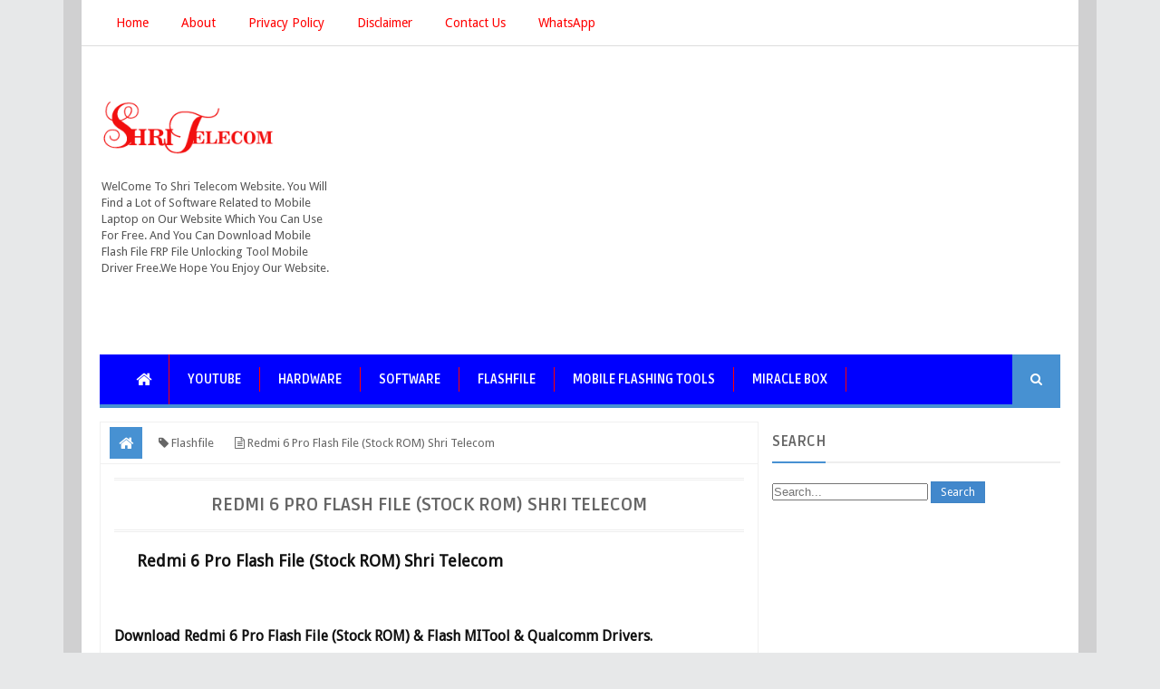

--- FILE ---
content_type: text/html; charset=utf-8
request_url: https://www.google.com/recaptcha/api2/aframe
body_size: 265
content:
<!DOCTYPE HTML><html><head><meta http-equiv="content-type" content="text/html; charset=UTF-8"></head><body><script nonce="dnx8w_sv-imNG5t26yGcRA">/** Anti-fraud and anti-abuse applications only. See google.com/recaptcha */ try{var clients={'sodar':'https://pagead2.googlesyndication.com/pagead/sodar?'};window.addEventListener("message",function(a){try{if(a.source===window.parent){var b=JSON.parse(a.data);var c=clients[b['id']];if(c){var d=document.createElement('img');d.src=c+b['params']+'&rc='+(localStorage.getItem("rc::a")?sessionStorage.getItem("rc::b"):"");window.document.body.appendChild(d);sessionStorage.setItem("rc::e",parseInt(sessionStorage.getItem("rc::e")||0)+1);localStorage.setItem("rc::h",'1768652335552');}}}catch(b){}});window.parent.postMessage("_grecaptcha_ready", "*");}catch(b){}</script></body></html>

--- FILE ---
content_type: text/javascript; charset=UTF-8
request_url: https://www.shritelecommobilerepairing.com/feeds/posts/default/-/Flashfile?alt=json-in-script&callback=relpostimgcuplik&max-results=50
body_size: 38672
content:
// API callback
relpostimgcuplik({"version":"1.0","encoding":"UTF-8","feed":{"xmlns":"http://www.w3.org/2005/Atom","xmlns$openSearch":"http://a9.com/-/spec/opensearchrss/1.0/","xmlns$blogger":"http://schemas.google.com/blogger/2008","xmlns$georss":"http://www.georss.org/georss","xmlns$gd":"http://schemas.google.com/g/2005","xmlns$thr":"http://purl.org/syndication/thread/1.0","id":{"$t":"tag:blogger.com,1999:blog-7978531824472429320"},"updated":{"$t":"2026-01-15T19:33:53.373+05:30"},"category":[{"term":"mobile Flashing Tools"},{"term":"Software"},{"term":"Flashfile"},{"term":"mobileFlashingTools"},{"term":"Miracle box"},{"term":"Flash file"},{"term":"Hardware"},{"term":"SPDFlashTool"},{"term":"SamsunSMJ200GFlashFile"},{"term":"UnlockTool"},{"term":"3uTools"},{"term":"3uToolsLatestVersion"},{"term":"ADBAPPControl185"},{"term":"AndroidUtilityTool v135LatestUpdate"},{"term":"BadeToolV20"},{"term":"BorneoSchematic"},{"term":"DownloadQcomMTKDriver"},{"term":"EstechSchematic"},{"term":"FRPBypassApk"},{"term":"FlashfileRedmi13CFlashFile"},{"term":"FlashfileRedmi4XFlashFileStockRomShriTelecom"},{"term":"FlashtoolGriffin-Unlocker"},{"term":"GDMTKToolLatestUpdate"},{"term":"GriffinUnlocker"},{"term":"HYDRAToolLatestSetuDownloadShriTelecom"},{"term":"HardwareSchematicDiagramtool"},{"term":"HydrTool"},{"term":"HydraTool"},{"term":"JIOBharatV24GLF062wFlashFile"},{"term":"JavaJDKDownloadForAllOperatingSystems"},{"term":"JioBharatKarbonnKW201FlashFile"},{"term":"JioBharatV1LF012FFlashFile"},{"term":"JioBharatV24G"},{"term":"JioBharatV2JBV162W1FlashFile"},{"term":"JioBharatv2JBV161W1"},{"term":"JioPhoneNext"},{"term":"Miraclebox"},{"term":"MuslimOdinv2FreeTool"},{"term":"OPPOA17CPH2477FlashFile"},{"term":"OctoplusFRPTool"},{"term":"OctoplusFRPToolv249Release"},{"term":"OctoplusFRPToolv257"},{"term":"OdinSamsungFlashTool"},{"term":"OnePlus7ProFlashFile"},{"term":"POCOC65FlashFile"},{"term":"POCOC715G"},{"term":"PandoraPRO610Update"},{"term":"PandoraPRO76ReleasedLatestSetup"},{"term":"PocoM6"},{"term":"Redmi10AFlashFile"},{"term":"RedmiA45GFlash file"},{"term":"RedmiA55G"},{"term":"RedmiNote10FlashFile"},{"term":"RedmiNote10ProFlashFile"},{"term":"RedmiNote115GNote11T5GFlashFile"},{"term":"RedmiNote11GlobalFlashFile"},{"term":"RedmiNote12\/12R(Sky)Flashfile"},{"term":"RedmiNote13ProFlashFile"},{"term":"RedmiNote8ProFlashFileStockRomShriTelecom"},{"term":"RemoveFRPPinPattern\u0026MAccount"},{"term":"RemoveSamsungFRPOneClick"},{"term":"SamFirmsFRPTool271"},{"term":"SamFwFRPToolv40"},{"term":"SamsungA04s(SM-A047F)Flash File"},{"term":"SamsungA10s"},{"term":"SamsungA145G"},{"term":"SamsungA235G"},{"term":"SamsungA535GFlashFile"},{"term":"SamsungFRPBypass2025Android1514"},{"term":"SamsungJ200GDm-VerityFailedFlashFile"},{"term":"SamsungJ7Prime"},{"term":"SamsungM04"},{"term":"SamsungM05"},{"term":"SamsungM13"},{"term":"SamsungQualcommFRPFile"},{"term":"SamsungS23"},{"term":"SamsungS24(SMS921B)Firmware"},{"term":"SamsungSMJ200GFlash4File"},{"term":"SoftwareGoogleAccountapk2024ShriTelecom"},{"term":"SoftwareXiaomiRSAHelperv4122024HardwareRepairSolution"},{"term":"TFTUnlockToo"},{"term":"UltraUnlockTool"},{"term":"UnlockTool202404210ReleasedUpdate"},{"term":"UnlockTool202410240"},{"term":"Xiaomi Redmi"},{"term":"flashfileRedmiNote135GFlashfile"},{"term":"flashfilekarbonnkw1014g"},{"term":"flashtoolumt"},{"term":"howtoremovevirufromlaptop"},{"term":"iRemovalPRO"},{"term":"mobileFlashingToolsKSTOOLV3.4"},{"term":"mobileFlashingToolsQFILFlashToolDownloadShriTelecom"},{"term":"mobileFlashingToolsUnlocTool202404270ReleasedUpdate"},{"term":"samsungfrptool2024"},{"term":"umtv2\/umtpro"}],"title":{"type":"text","$t":"Shri Telecom Mobile Repairing Institute"},"subtitle":{"type":"html","$t":"WelCome To Shri Telecom Website. You Will Find a Lot of Software Related to Mobile Laptop on Our Website Which You Can Use For Free. And You Can Download Mobile Flash File FRP File Unlocking Tool Mobile Driver Free.We Hope You Enjoy Our Website."},"link":[{"rel":"http://schemas.google.com/g/2005#feed","type":"application/atom+xml","href":"https:\/\/www.shritelecommobilerepairing.com\/feeds\/posts\/default"},{"rel":"self","type":"application/atom+xml","href":"https:\/\/www.blogger.com\/feeds\/7978531824472429320\/posts\/default\/-\/Flashfile?alt=json-in-script\u0026max-results=50"},{"rel":"alternate","type":"text/html","href":"https:\/\/www.shritelecommobilerepairing.com\/search\/label\/Flashfile"},{"rel":"hub","href":"http://pubsubhubbub.appspot.com/"},{"rel":"next","type":"application/atom+xml","href":"https:\/\/www.blogger.com\/feeds\/7978531824472429320\/posts\/default\/-\/Flashfile\/-\/Flashfile?alt=json-in-script\u0026start-index=51\u0026max-results=50"}],"author":[{"name":{"$t":"shri telecom"},"uri":{"$t":"http:\/\/www.blogger.com\/profile\/05222872253033150624"},"email":{"$t":"noreply@blogger.com"},"gd$image":{"rel":"http://schemas.google.com/g/2005#thumbnail","width":"16","height":"16","src":"https:\/\/img1.blogblog.com\/img\/b16-rounded.gif"}}],"generator":{"version":"7.00","uri":"http://www.blogger.com","$t":"Blogger"},"openSearch$totalResults":{"$t":"197"},"openSearch$startIndex":{"$t":"1"},"openSearch$itemsPerPage":{"$t":"50"},"entry":[{"id":{"$t":"tag:blogger.com,1999:blog-7978531824472429320.post-5211066887687243601"},"published":{"$t":"2026-01-15T19:33:00.006+05:30"},"updated":{"$t":"2026-01-15T19:33:53.363+05:30"},"category":[{"scheme":"http://www.blogger.com/atom/ns#","term":"Flashfile"}],"title":{"type":"text","$t":"Redmi A3 PRO Flash File (Stock Rom)"},"content":{"type":"html","$t":"\u003Ch2 style=\"text-align: center;\"\u003E\u003Cspan style=\"font-size: medium;\"\u003E\u0026nbsp;\u003C\/span\u003E\u003Cspan style=\"font-size: large;\"\u003ERedmi A3 PRO Flash File (Stock Rom)\u003C\/span\u003E\u003C\/h2\u003E\u003Cdiv\u003E\u003Cdiv class=\"separator\" style=\"clear: both; text-align: center;\"\u003E\u003Ca href=\"https:\/\/www.shritelecommobilerepairing.com\/2026\/01\/redmi-a3-pro-flash-file-stock-rom.html\" imageanchor=\"1\" style=\"margin-left: 1em; margin-right: 1em;\" target=\"_blank\"\u003E\u003Cimg alt=\"Redmi A3 PRO Flash File (Stock Rom)\" border=\"0\" data-original-height=\"212\" data-original-width=\"160\" height=\"320\" src=\"https:\/\/blogger.googleusercontent.com\/img\/b\/R29vZ2xl\/AVvXsEiJZQz5bsCLSgUie7OjoLeusbb4H_uHiuVEdGrEqZg19-cvXC5gNRX2ghJdZyRwM2wcbeMc1uCxy7msvfrVFXX8GIjjcNAbQ_DqfP6Ds6VlTpKAtV6mIq66STSlk6IUnUEhYY47BktH21CFFaDLECt6kppTzWNufLFv3TV35tiWgZHvFCDRGnfZSdSIr98\/w242-h320\/a3%20pro.jpg\" title=\"Redmi A3 PRO Flash File (Stock Rom)\" width=\"242\" \/\u003E\u003C\/a\u003E\u003C\/div\u003E\u003Cbr \/\u003E\u003Ch3\u003E\u003Cspan style=\"font-size: medium; font-weight: normal;\"\u003ERedmi A3 Pro Flash File (Stock Rom) Download.If You Have Any Kind of Software Problem in Your Phone.Like You Can Use This File To Remove Hang Logo Auto Reset Pin Pattern.To Use This File,You Need To Install Redmi A3 Pro\u003C\/span\u003E\u003Cspan style=\"font-size: medium;\"\u003E\u003Cspan\u003E\u003Cspan style=\"font-weight: normal;\"\u003E\u0026nbsp;(\u003C\/span\u003E\u003Cspan style=\"font-weight: 400;\"\u003EMediatek\u0026nbsp;\u003C\/span\u003E\u003Cspan style=\"font-weight: normal;\"\u003E) Driver in Laptop And PC.Use SP Tool To Flash Redmi A3 Pro\u003C\/span\u003E\u003C\/span\u003E\u003Cspan style=\"font-weight: normal;\"\u003E.You Can Download The Latest Flash File on Our Site.\u003C\/span\u003E\u003C\/span\u003E\u003C\/h3\u003E\u003C\/div\u003E\u003Cdiv\u003E\u003Ch3\u003E\u003Cspan style=\"font-size: medium;\"\u003EDownload\u0026nbsp;\u003C\/span\u003E\u003Cspan style=\"font-size: medium;\"\u003ERedmi A3 Pro Flash File (Stock Rom)\u003C\/span\u003E\u003C\/h3\u003E\u003Cdiv\u003E\u003Cspan style=\"font-size: medium;\"\u003E\u003Ch3\u003E\u003Cspan style=\"font-weight: normal;\"\u003E\u003Cspan style=\"font-size: medium;\"\u003E\u003Ca href=\"https:\/\/drive.google.com\/file\/d\/1MO-_uii79-VYaK4Yh9hYCoqUxCg85CWh\/view?usp=sharing\" target=\"_blank\"\u003Elake_global_images_OS2.0.203.0.VGTMIXM_20251017.0000.00_15.0_global\u003C\/a\u003E\u003C\/span\u003E\u003C\/span\u003E\u003C\/h3\u003E\u003Ch3\u003E\u003Cspan style=\"font-size: medium; font-weight: normal;\"\u003E\u003Ca href=\"https:\/\/drive.google.com\/file\/d\/1WvEx8LSTLrdBT2NX_2PhLhNTybB0WxCD\/view?usp=sharing\" target=\"_blank\"\u003Elake_global_images_OS2.0.202.0.VGTMIXM_20250811.0000.00_15.0_global\u003C\/a\u003E\u003C\/span\u003E\u003C\/h3\u003E\u003Ch3\u003E\u003Ca href=\"https:\/\/drive.google.com\/file\/d\/1JvR7l-ZzatyqMwlOIJ1W1hsXc0Od46cf\/view?usp=sharing\" target=\"_blank\"\u003E\u003Cspan style=\"font-weight: normal;\"\u003E\u003Cspan style=\"font-size: medium;\"\u003El\u003C\/span\u003E\u003C\/span\u003E\u003Cspan style=\"font-size: medium; font-weight: normal;\"\u003Eake_global_images_OS2.0.4.0.VGTMIXM_20250707.0000.00_15.0_global\u003C\/span\u003E\u003C\/a\u003E\u003C\/h3\u003E\u003Ch3\u003E\u003Cspan style=\"font-size: medium; font-weight: normal;\"\u003E\u003Ca href=\"https:\/\/drive.google.com\/file\/d\/185pYAzIka6d1VbDgJ4LwJ3An6OGo7Q-V\/view?usp=sharing\" target=\"_blank\"\u003Elake_global_images_OS2.0.3.0.VGTMIXM_20250520.0000.00_15.0_global\u003C\/a\u003E\u003C\/span\u003E\u003C\/h3\u003E\u003Ch3\u003E\u003Cspan style=\"font-size: medium; font-weight: normal;\"\u003E\u003Ca href=\"https:\/\/drive.google.com\/file\/d\/1Ng6YuNE297d0ln5yjWCJ1QkK2ZL8rNSM\/view?usp=sharing\" target=\"_blank\"\u003Elake_global_images_OS2.0.1.0.VGTMIXM_20250425.0000.00_15.0_global\u003C\/a\u003E\u003C\/span\u003E\u003C\/h3\u003E\u003Ch3\u003E\u003Cspan style=\"font-size: medium; font-weight: normal;\"\u003E\u003Ca href=\"https:\/\/drive.google.com\/file\/d\/1HQYLGaTn7zxzphQRxlVpKyM3KAemexC7\/view?usp=sharing\" target=\"_blank\"\u003Elake_global_images_OS1.0.13.0.UGTMIXM_20250314.0000.00_14.0_global\u003C\/a\u003E\u003C\/span\u003E\u003C\/h3\u003E\u003Ch3\u003E\u003Cspan style=\"font-size: medium; font-weight: normal;\"\u003E\u003Ca href=\"https:\/\/drive.google.com\/file\/d\/10hmsy4ljI9xM7K123baPVSpwixZOf-Fj\/view?usp=sharing\" target=\"_blank\"\u003Elake_global_images_OS1.0.11.0.UGTMIXM_20250105.0000.00_14.0_global\u003C\/a\u003E\u003C\/span\u003E\u003C\/h3\u003E\u003Ch3\u003E\u003Cspan style=\"font-size: medium; font-weight: normal;\"\u003E\u003Ca href=\"https:\/\/drive.google.com\/file\/d\/1aM4uds-6v5RfHPKMUaj-GnUE3JIWtdby\/view?usp=sharing\" target=\"_blank\"\u003Elake_global_images_OS1.0.10.0.UGTMIXM_20241118.0000.00_14.0_global\u003C\/a\u003E\u003C\/span\u003E\u003C\/h3\u003E\u003Ch3\u003E\u003Cspan style=\"font-size: medium; font-weight: normal;\"\u003E\u003Ca href=\"https:\/\/drive.google.com\/file\/d\/1ko8c2NVcqcujrdQOJ2CNZbE_YaeO6SN3\/view?usp=sharing\" target=\"_blank\"\u003Elake_global_images_OS1.0.9.0.UGTMIXM_20241024.0000.00_14.0_global\u003C\/a\u003E\u003C\/span\u003E\u003C\/h3\u003E\u003Ch3 style=\"text-align: center;\"\u003E\u003Cscript async src=\"https:\/\/pagead2.googlesyndication.com\/pagead\/js\/adsbygoogle.js?client=ca-pub-1277309979619145\"\n     crossorigin=\"anonymous\"\u003E\u003C\/script\u003E\n\u003Cins class=\"adsbygoogle\"\n     style=\"display:block; text-align:center;\"\n     data-ad-layout=\"in-article\"\n     data-ad-format=\"fluid\"\n     data-ad-client=\"ca-pub-1277309979619145\"\n     data-ad-slot=\"6930993366\"\u003E\u003C\/ins\u003E\n\u003Cscript\u003E\n     (adsbygoogle = window.adsbygoogle || []).push({});\n\u003C\/script\u003E\u003C\/h3\u003E\u003C\/span\u003E\u003C\/div\u003E\u003C\/div\u003E\u003Cdiv\u003E\u003Ch3\u003E\u003Cspan style=\"font-size: medium;\"\u003EDownload\u0026nbsp;\u003Ca href=\"https:\/\/www.shritelecommobilerepairing.com\/2023\/09\/usb-drivers-for-android-latest-update.html\" style=\"font-weight: normal;\" target=\"_blank\"\u003EUSB Driver All Box\u003C\/a\u003E\u003C\/span\u003E\u003C\/h3\u003E\u003Cdiv\u003E\u003Ch3\u003E\u003Cspan style=\"font-size: medium;\"\u003EJoin Us on Telegram (Shri_Telecom)Click Here:-\u003C\/span\u003E\u003Ca href=\"https:\/\/t.me\/Shri_Telecom\" style=\"font-weight: normal;\"\u003E\u003Cspan style=\"font-size: medium;\"\u003Ehttps:\/\/t.me\/Shri_Telecom\u003C\/span\u003E\u003C\/a\u003E\u003C\/h3\u003E\u003Ch3\u003E\u003Cspan style=\"font-size: medium;\"\u003EJoin Us on Facebook Page (Shri Telecom)Click Here:-\u003Ca href=\"https:\/\/www.facebook.com\/ShriTelecom\/\" style=\"font-weight: normal;\"\u003Ehttps:\/\/www.facebook.com\/ShriTelecom\/\u003C\/a\u003E\u003C\/span\u003E\u003C\/h3\u003E\u003Ch3\u003E\u003Cspan style=\"font-size: medium;\"\u003ESubscribe Now Us on YouTube (Shri Telecom)Click Here:-\u003Ca href=\"https:\/\/bit.ly\/35uRdh4\" style=\"font-weight: normal;\"\u003Ehttps:\/\/bit.ly\/3\u003C\/a\u003E\u003C\/span\u003E\u003C\/h3\u003E\u003C\/div\u003E\u003C\/div\u003E"},"link":[{"rel":"replies","type":"application/atom+xml","href":"https:\/\/www.shritelecommobilerepairing.com\/feeds\/5211066887687243601\/comments\/default","title":"Post Comments"},{"rel":"replies","type":"text/html","href":"https:\/\/www.shritelecommobilerepairing.com\/2026\/01\/redmi-a3-pro-flash-file-stock-rom.html#comment-form","title":"0 Comments"},{"rel":"edit","type":"application/atom+xml","href":"https:\/\/www.blogger.com\/feeds\/7978531824472429320\/posts\/default\/5211066887687243601"},{"rel":"self","type":"application/atom+xml","href":"https:\/\/www.blogger.com\/feeds\/7978531824472429320\/posts\/default\/5211066887687243601"},{"rel":"alternate","type":"text/html","href":"https:\/\/www.shritelecommobilerepairing.com\/2026\/01\/redmi-a3-pro-flash-file-stock-rom.html","title":"Redmi A3 PRO Flash File (Stock Rom)"}],"author":[{"name":{"$t":"shri telecom"},"uri":{"$t":"http:\/\/www.blogger.com\/profile\/05222872253033150624"},"email":{"$t":"noreply@blogger.com"},"gd$image":{"rel":"http://schemas.google.com/g/2005#thumbnail","width":"16","height":"16","src":"https:\/\/img1.blogblog.com\/img\/b16-rounded.gif"}}],"media$thumbnail":{"xmlns$media":"http://search.yahoo.com/mrss/","url":"https:\/\/blogger.googleusercontent.com\/img\/b\/R29vZ2xl\/AVvXsEiJZQz5bsCLSgUie7OjoLeusbb4H_uHiuVEdGrEqZg19-cvXC5gNRX2ghJdZyRwM2wcbeMc1uCxy7msvfrVFXX8GIjjcNAbQ_DqfP6Ds6VlTpKAtV6mIq66STSlk6IUnUEhYY47BktH21CFFaDLECt6kppTzWNufLFv3TV35tiWgZHvFCDRGnfZSdSIr98\/s72-w242-h320-c\/a3%20pro.jpg","height":"72","width":"72"},"thr$total":{"$t":"0"}},{"id":{"$t":"tag:blogger.com,1999:blog-7978531824472429320.post-8222051140209835853"},"published":{"$t":"2025-12-09T20:08:00.005+05:30"},"updated":{"$t":"2025-12-09T20:08:48.806+05:30"},"category":[{"scheme":"http://www.blogger.com/atom/ns#","term":"Flashfile"}],"title":{"type":"text","$t":"OPPO OTA Firmware (Recovery Update Files) Shri Telecom"},"content":{"type":"html","$t":"\u003Ch2 style=\"text-align: center;\"\u003E\u003Cspan style=\"font-size: large;\"\u003E\u0026nbsp;OPPO OTA Firmware (Recovery Update Files) Shri Telecom.\u003C\/span\u003E\u003C\/h2\u003E\u003Cdiv\u003E\u003Ch3 style=\"text-align: left;\"\u003E\u003Cspan style=\"font-size: medium; font-weight: normal;\"\u003EBefore Downloading The OPPO OTA File Make Sure The File Matches Your Phone’s Model And Region. After Downloading The OPPO OTA File.Copy or Move The OTA\u0026nbsp; File into The of Your Phone’s Internal Storage. Phone Start the Update.\u003C\/span\u003E\u003C\/h3\u003E\u003Ch3 style=\"text-align: left;\"\u003E\u003Cspan style=\"font-size: medium; font-weight: normal;\"\u003E- Enable Developer Mode (Setting \u0026gt; About Device \u0026gt; Version Number \u0026gt;Tap Version Number Seven Times.\u003C\/span\u003E\u003C\/h3\u003E\u003Ch3 style=\"text-align: left;\"\u003E\u003Cspan style=\"font-size: medium; font-weight: normal;\"\u003E- Go to\u0026nbsp; Settings → Software Update.\u003C\/span\u003E\u003C\/h3\u003E\u003Ch3 style=\"text-align: left;\"\u003E\u003Cspan style=\"font-size: medium; font-weight: normal;\"\u003E- Tap The (Gear icon⚙️) in The Top Right Corner.\u003Cbr \/\u003E- Select Installation Package ( Local install)\u003Cbr \/\u003E- Choose The OTA File You Copied.\u003Cbr \/\u003E- Confirm To Start The Update.\u003C\/span\u003E\u003C\/h3\u003E\u003Ch3 style=\"text-align: left;\"\u003E\u003Cspan style=\"font-size: medium; font-weight: normal;\"\u003E- Wait For Installation\u003Cbr \/\u003E- Your Phone Will Verify The File And Begin Updating.\u003Cbr \/\u003E- The Process May Take Several Minutes.\u003Cbr \/\u003E- Once Complete, The Phone Will Reboot into The Updated System.\u003C\/span\u003E\u003C\/h3\u003E\u003Ch3 style=\"text-align: left;\"\u003E\u003Cspan style=\"font-size: medium; font-weight: normal;\"\u003E- Backup Your Data Before Updating.\u003Cbr \/\u003E- Ensure Your Phone Has at Least 50% Battery.\u003Cbr \/\u003E- Use Only Official OTA Files To Avoid Risks.\u003Cbr \/\u003E- Do Not Rename The OTA File Unless Oppo’s instructions Say So.\u003C\/span\u003E\u003C\/h3\u003E\u003C\/div\u003E\u003Cdiv style=\"text-align: center;\"\u003E\u003Cspan style=\"font-size: medium; font-weight: normal;\"\u003E\u003Cscript async=\"\" crossorigin=\"anonymous\" src=\"https:\/\/pagead2.googlesyndication.com\/pagead\/js\/adsbygoogle.js?client=ca-pub-1277309979619145\"\u003E\u003C\/script\u003E\n\u003Cins class=\"adsbygoogle\" data-ad-client=\"ca-pub-1277309979619145\" data-ad-format=\"fluid\" data-ad-layout-key=\"-gw-3+1f-3d+2z\" data-ad-slot=\"7457006272\" style=\"display: block;\"\u003E\u003C\/ins\u003E\n\u003Cscript\u003E\n     (adsbygoogle = window.adsbygoogle || []).push({});\n\u003C\/script\u003E\u003C\/span\u003E\u003C\/div\u003E\u003Cdiv style=\"text-align: left;\"\u003E\u003Cspan style=\"font-size: medium;\"\u003E\u003Ch3 style=\"text-align: left;\"\u003E\u003Cspan style=\"font-size: medium;\"\u003EOPPO OTA Files:-\u003C\/span\u003E\u003C\/h3\u003E\u003Ch3 style=\"text-align: left;\"\u003E\u003Cspan style=\"font-size: medium; font-weight: normal;\"\u003E\u003Ca href=\"https:\/\/support.oppo.com\/in\/software-update\/software-download\/?m=F1s\" target=\"_blank\"\u003EA1601\u003C\/a\u003E(oppo F1S)\u003C\/span\u003E\u003C\/h3\u003E\u003Ch3\u003E\u003Cspan style=\"font-size: medium; font-weight: normal;\"\u003E\u003Ca href=\"https:\/\/support.oppo.com\/in\/software-update\/software-download\/?m=F3\" target=\"_blank\"\u003ECPH1609EX\u003C\/a\u003E (oppo F3)\u003C\/span\u003E\u003C\/h3\u003E\u003Ch3\u003E\u003Cspan style=\"font-size: medium; font-weight: normal;\"\u003E\u003Ca href=\"https:\/\/support.oppo.com\/in\/software-update\/software-download\/?m=F3%20Plus\" target=\"_blank\"\u003ECPH1613EX \u003C\/a\u003E(Oppo F3 Plus)\u003C\/span\u003E\u003C\/h3\u003E\u003Ch3\u003E\u003Cspan style=\"font-size: medium; font-weight: normal;\"\u003E\u003Ca href=\"https:\/\/support.oppo.com\/in\/software-update\/software-download\/?m=F5\" target=\"_blank\"\u003ECPH1723\u003C\/a\u003E (Oppo F5)\u003C\/span\u003E\u003C\/h3\u003E\u003Ch3\u003E\u003Cspan style=\"font-size: medium; font-weight: normal;\"\u003E\u003Ca href=\"https:\/\/support.oppo.com\/in\/software-update\/software-download\/?m=F5%20Youth\" target=\"_blank\"\u003ECPH1725\u003C\/a\u003E (Oppo F5 Youth)\u003C\/span\u003E\u003C\/h3\u003E\u003Ch3\u003E\u003Cspan style=\"font-size: medium; font-weight: normal;\"\u003E\u003Ca href=\"https:\/\/support.oppo.com\/in\/software-update\/software-download\/?m=R15%20Pro\" target=\"_blank\"\u003ECPH1831\u003C\/a\u003E (Oppo R15 Pro)\u003C\/span\u003E\u003C\/h3\u003E\u003Ch3\u003E\u003Cspan style=\"font-size: medium; font-weight: normal;\"\u003E\u003Ca href=\"https:\/\/support.oppo.com\/in\/software-update\/software-download\/?m=R17%20Pro\" target=\"_blank\"\u003ECPH1877\u003C\/a\u003E (Oppo R17 Pro)\u003C\/span\u003E\u003C\/h3\u003E\u003Ch3\u003E\u003Cspan style=\"font-size: medium; font-weight: normal;\"\u003E\u003Ca href=\"https:\/\/support.oppo.com\/in\/software-update\/software-download\/?m=R7%20Plus\" target=\"_blank\"\u003EF1\u003C\/a\u003E (R7plus)\u003C\/span\u003E\u003C\/h3\u003E\u003Ch3\u003E\u003Cspan style=\"font-size: medium; font-weight: normal;\"\u003E\u003Ca href=\"https:\/\/support.oppo.com\/in\/software-update\/software-download\/?m=F1%20Plus\" target=\"_blank\"\u003EX9009\u003C\/a\u003E (Oppo F1 Plus)\u003C\/span\u003E\u003C\/h3\u003E\u003Ch3 style=\"text-align: left;\"\u003E\u003Cspan style=\"font-size: medium;\"\u003E\u003Cspan style=\"font-weight: normal;\"\u003EAll OPPO OTA Files \u003C\/span\u003E\u003Ca href=\"https:\/\/support.oppo.com\/in\/software-update\/?series=F%20Series\" target=\"_blank\"\u003EDownload\u003C\/a\u003E\u003C\/span\u003E\u003C\/h3\u003E\u003Cdiv style=\"text-align: center;\"\u003E\u003Cscript async src=\"https:\/\/pagead2.googlesyndication.com\/pagead\/js\/adsbygoogle.js?client=ca-pub-1277309979619145\"\n     crossorigin=\"anonymous\"\u003E\u003C\/script\u003E\n\u003Cins class=\"adsbygoogle\"\n     style=\"display:block; text-align:center;\"\n     data-ad-layout=\"in-article\"\n     data-ad-format=\"fluid\"\n     data-ad-client=\"ca-pub-1277309979619145\"\n     data-ad-slot=\"6930993366\"\u003E\u003C\/ins\u003E\n\u003Cscript\u003E\n     (adsbygoogle = window.adsbygoogle || []).push({});\n\u003C\/script\u003E\u003C\/div\u003E\u003Cdiv\u003E\u003Cbr \/\u003E\u003C\/div\u003E\u003Cdiv\u003E\u003Ch3\u003E\u003Cspan style=\"font-size: medium;\"\u003EDownload:-\u0026nbsp;\u003Cspan style=\"font-weight: normal;\"\u003E\u003Ca href=\"https:\/\/www.shritelecommobilerepairing.com\/2023\/09\/usb-drivers-for-android-latest-update.html#google_vignette\" target=\"_blank\"\u003ESamsung USB Driver\u003C\/a\u003E\u003C\/span\u003E\u003C\/span\u003E\u003C\/h3\u003E\u003Ch3\u003E\u003Cspan style=\"font-size: medium;\"\u003EDownload:\u003C\/span\u003E\u003Cspan style=\"font-size: medium; font-weight: normal;\"\u003E\u0026nbsp;\u003Ca href=\"https:\/\/www.shritelecommobilerepairing.com\/2023\/09\/usb-drivers-for-android-latest-update.html#google_vignette\" target=\"_blank\"\u003EAll USB Driver\u003C\/a\u003E\u0026nbsp;(MTK SPD Qualcomm)\u003C\/span\u003E\u003C\/h3\u003E\u003Cdiv style=\"font-size: medium;\"\u003E\u003Cspan style=\"font-size: medium;\"\u003E\u003Ch3 style=\"background-color: white;\"\u003E\u003Cspan style=\"font-weight: normal;\"\u003E\u003Cspan style=\"font-size: medium;\"\u003Eoin Us on Telegram (Shri_Telecom)Click Here:-\u003Ca href=\"https:\/\/t.me\/Shri_Telecom\"\u003Ehttps:\/\/t.me\/Shri_Telecom\u003C\/a\u003E\u003C\/span\u003E\u003C\/span\u003E\u003C\/h3\u003E\u003Cdiv style=\"background-color: white;\"\u003E\u003Ch3\u003E\u003Cspan style=\"font-size: medium; font-weight: normal;\"\u003EJoin Us on Facebook Page (Shri Telecom)Click Here:-\u003Ca href=\"https:\/\/www.facebook.com\/ShriTelecom\/\"\u003Ehttps:\/\/www.facebook.com\/ShriTelecom\/\u003C\/a\u003E\u003C\/span\u003E\u003C\/h3\u003E\u003Ch3\u003E\u003Cspan style=\"font-size: medium; font-weight: normal;\"\u003ESubscribe Now Us on YouTube (Shri Telecom)Click Here:-\u003Ca href=\"https:\/\/bit.ly\/35uRdh4\"\u003Ehttps:\/\/bit.ly\/35uRdh4\u003C\/a\u003E\u003C\/span\u003E\u003C\/h3\u003E\u003C\/div\u003E\u003C\/span\u003E\u003C\/div\u003E\u003C\/div\u003E\u003C\/span\u003E\u003C\/div\u003E"},"link":[{"rel":"replies","type":"application/atom+xml","href":"https:\/\/www.shritelecommobilerepairing.com\/feeds\/8222051140209835853\/comments\/default","title":"Post Comments"},{"rel":"replies","type":"text/html","href":"https:\/\/www.shritelecommobilerepairing.com\/2025\/12\/oppo-ota-firmware-recovery-update-files.html#comment-form","title":"0 Comments"},{"rel":"edit","type":"application/atom+xml","href":"https:\/\/www.blogger.com\/feeds\/7978531824472429320\/posts\/default\/8222051140209835853"},{"rel":"self","type":"application/atom+xml","href":"https:\/\/www.blogger.com\/feeds\/7978531824472429320\/posts\/default\/8222051140209835853"},{"rel":"alternate","type":"text/html","href":"https:\/\/www.shritelecommobilerepairing.com\/2025\/12\/oppo-ota-firmware-recovery-update-files.html","title":"OPPO OTA Firmware (Recovery Update Files) Shri Telecom"}],"author":[{"name":{"$t":"shri telecom"},"uri":{"$t":"http:\/\/www.blogger.com\/profile\/05222872253033150624"},"email":{"$t":"noreply@blogger.com"},"gd$image":{"rel":"http://schemas.google.com/g/2005#thumbnail","width":"16","height":"16","src":"https:\/\/img1.blogblog.com\/img\/b16-rounded.gif"}}],"thr$total":{"$t":"0"}},{"id":{"$t":"tag:blogger.com,1999:blog-7978531824472429320.post-5375753623059068770"},"published":{"$t":"2025-07-30T21:42:00.007+05:30"},"updated":{"$t":"2026-01-06T00:26:51.534+05:30"},"category":[{"scheme":"http://www.blogger.com/atom/ns#","term":"Flashfile"}],"title":{"type":"text","$t":"Samsung A05 (SM-A055F) Firmware (Stock Rom) Download"},"content":{"type":"html","$t":"\u003Ch2 style=\"text-align: center;\"\u003E\u003Cspan style=\"font-size: medium;\"\u003E\u0026nbsp;Samsung A05 (SM-A055F) Firmware (Stock Rom) Download.\u003C\/span\u003E\u003C\/h2\u003E\u003Cdiv\u003E\u003Cdiv class=\"separator\" style=\"clear: both; text-align: center;\"\u003E\u003Ca href=\"https:\/\/www.shritelecommobilerepairing.com\/2025\/07\/samsung-a05-sm-a055f-firmware-stock-rom.html\" style=\"margin-left: 1em; margin-right: 1em;\" target=\"_blank\"\u003E\u003Cimg alt=\"Samsung A05 (SM-A055F) Firmware (Stock Rom) Download\" border=\"0\" data-original-height=\"2560\" data-original-width=\"2017\" height=\"320\" src=\"https:\/\/blogger.googleusercontent.com\/img\/b\/R29vZ2xl\/AVvXsEgWg3VpeVOkVf9ZrOOQNbwg6CDSA0I02_rfuwIimlD0utUh7V85x6qENY71-sY2CRo8g10N4NFiHcn9-6DRELI52A9iKG8EcaNbDSOz3prb3TlZh8JaR2YrJAZGrbaPBvi72qODgt7smpNucNdCE8oj3ReO0AwQC4H5s0QgIV9vN-UUZB7SUUghgy8wN64\/w252-h320\/1.jpg\" title=\"Samsung A05 (SM-A055F) Firmware (Stock Rom) Download\" width=\"252\" \/\u003E\u003C\/a\u003E\u003C\/div\u003E\u003C\/div\u003E\u003Cdiv\u003E\u003Ch3\u003E\u003Cspan style=\"font-size: medium; font-weight: normal;\"\u003ESamsung A05 (SM-A055F) Flash File (Stock Rom) Download.If You Have Any Kind of Software Problem in Your Phone.Like You Can Use This File To Remove Hang Logo Auto Reset Pin Pattern.To Use This File,You Need To Install\u0026nbsp;\u003Ca href=\"https:\/\/www.shritelecommobilerepairing.com\/2023\/09\/usb-drivers-for-android-latest-update.html#google_vignette\" target=\"_blank\"\u003ESamsung USB Driver\u003C\/a\u003E\u0026nbsp;in Laptop And PC.Use\u0026nbsp;\u003Ca href=\"https:\/\/www.shritelecommobilerepairing.com\/2023\/06\/odin-samsung-flash-tool-latest-setup.html\" rel=\"nofollow\" target=\"_blank\"\u003EOdin Tool\u003C\/a\u003E\u0026nbsp;To Flash Samsung Mobile.You Can Download The Latest Flash File on Our Site.\u003C\/span\u003E\u003C\/h3\u003E\u003C\/div\u003E\u003Ch3 style=\"text-align: center;\"\u003E\u003Cspan style=\"font-size: medium; font-weight: normal;\"\u003E\u003Cscript async=\"\" crossorigin=\"anonymous\" src=\"https:\/\/pagead2.googlesyndication.com\/pagead\/js\/adsbygoogle.js?client=ca-pub-1277309979619145\"\u003E\u003C\/script\u003E\n\u003Cins class=\"adsbygoogle\" data-ad-client=\"ca-pub-1277309979619145\" data-ad-format=\"fluid\" data-ad-layout-key=\"-fb+5w+4e-db+86\" data-ad-slot=\"7839163854\" style=\"display: block;\"\u003E\u003C\/ins\u003E\n\u003Cscript\u003E\n     (adsbygoogle = window.adsbygoogle || []).push({});\n\u003C\/script\u003E\u003C\/span\u003E\u003C\/h3\u003E\u003Ch3 style=\"text-align: left;\"\u003E\u003Cspan style=\"font-size: medium;\"\u003EDownload Samsung A05 (SM-A055F) Firmware (Stock Rom)\u003C\/span\u003E\u003C\/h3\u003E\u003Ch3 style=\"text-align: left;\"\u003E\u003Cspan style=\"font-size: medium; font-weight: normal;\"\u003E\u003Ca href=\"https:\/\/drive.google.com\/file\/d\/1uE9RKaXK6h6rrRqyLVOJQJPonTjAl5Kq\/view?usp=sharing\" target=\"_blank\"\u003ESM-A055F_INS_A055FXXSBDYJ2\u003C\/a\u003E\u0026nbsp;\u003C\/span\u003E\u003Cspan style=\"font-weight: normal;\"\u003E\u003Cspan style=\"font-size: medium;\"\u003EV(Android 15)\u003C\/span\u003E\u003C\/span\u003E\u003C\/h3\u003E\u003Ch3 style=\"text-align: left;\"\u003E\u003Cspan style=\"font-size: medium; font-weight: normal;\"\u003E\u003Ca href=\"https:\/\/drive.google.com\/file\/d\/1nBKih6a7zkgAiCvxSiET-gkwfDFYOC5C\/view?usp=sharing\" target=\"_blank\"\u003ESM-A055F_INS_A055FXXSADYG8\u003C\/a\u003E\u0026nbsp;\u003C\/span\u003E\u003Cspan style=\"font-weight: normal;\"\u003E\u003Cspan style=\"font-size: medium;\"\u003EV(Android 15)\u003C\/span\u003E\u003C\/span\u003E\u003C\/h3\u003E\u003Ch3 style=\"text-align: left;\"\u003E\u003Cspan style=\"font-size: medium; font-weight: normal;\"\u003E\u003Ca href=\"https:\/\/www.mediafire.com\/file\/fm7p4y5u5e9sg4o\/SM-A055F_INS_A055FXXS9DYG7.zip\/file\" target=\"_blank\"\u003ESM-A055F_INS_A055FXXS9DYG7\u003C\/a\u003E V(Android 15)\u003C\/span\u003E\u003C\/h3\u003E\u003Ch3 style=\"text-align: left;\"\u003E\u003Cspan style=\"font-size: medium; font-weight: normal;\"\u003E\u003Ca href=\"https:\/\/www.mediafire.com\/file\/pysi5tt2ges2yjh\/SM-A055F_INS_A055FXXS9CYE4.zip\/file\" target=\"_blank\"\u003ESM-A055F_INS_A055FXXS9CYE4\u003C\/a\u003E U(Android 14)\u003C\/span\u003E\u003C\/h3\u003E\u003Ch3 style=\"text-align: left;\"\u003E\u003Cspan style=\"font-size: medium; font-weight: normal;\"\u003E\u003Ca href=\"https:\/\/www.mediafire.com\/file\/wkcxc4pchu3fr5l\/SM-A055F_INS_A055FXXS8CYC4.zip\/file\" target=\"_blank\"\u003ESM-A055F_INS_A055FXXS8CYC4\u003C\/a\u003E U(Android 14)\u003C\/span\u003E\u003C\/h3\u003E\u003Cdiv\u003E\u003Cspan style=\"font-size: medium;\"\u003E\u003Ch3\u003E\u003Cspan style=\"font-size: medium;\"\u003EDownload:-\u003Cspan style=\"font-weight: normal;\"\u003E\u0026nbsp;\u003C\/span\u003E\u003Ca href=\"https:\/\/www.shritelecommobilerepairing.com\/2023\/06\/odin-samsung-flash-tool-latest-setup.html\" style=\"font-weight: normal;\" target=\"_blank\"\u003ESamsung Flash Odin Tool\u003C\/a\u003E\u003C\/span\u003E\u003C\/h3\u003E\u003Cdiv\u003E\u003Ch3\u003E\u003Cspan style=\"font-size: medium;\"\u003EDownload:-\u0026nbsp;\u003Cspan style=\"font-weight: normal;\"\u003E\u003Ca href=\"https:\/\/www.shritelecommobilerepairing.com\/2023\/09\/usb-drivers-for-android-latest-update.html#google_vignette\" target=\"_blank\"\u003ESamsung USB Driver\u003C\/a\u003E\u003C\/span\u003E\u003C\/span\u003E\u003C\/h3\u003E\u003Ch3\u003E\u003Cspan style=\"font-size: medium;\"\u003EDownload:\u003C\/span\u003E\u003Cspan style=\"font-size: medium; font-weight: normal;\"\u003E\u0026nbsp;\u003Ca href=\"https:\/\/www.shritelecommobilerepairing.com\/2023\/09\/usb-drivers-for-android-latest-update.html#google_vignette\" target=\"_blank\"\u003EAll USB Driver\u003C\/a\u003E\u0026nbsp;(MTK SPD Qualcomm)\u003C\/span\u003E\u003C\/h3\u003E\u003Cdiv style=\"font-size: medium;\"\u003E\u003Cspan style=\"font-size: medium;\"\u003E\u003Ch3 style=\"background-color: white;\"\u003E\u003Cspan style=\"font-weight: normal;\"\u003E\u003Cspan style=\"font-size: medium;\"\u003Eoin Us on Telegram (Shri_Telecom)Click Here:-\u003Ca href=\"https:\/\/t.me\/Shri_Telecom\"\u003Ehttps:\/\/t.me\/Shri_Telecom\u003C\/a\u003E\u003C\/span\u003E\u003C\/span\u003E\u003C\/h3\u003E\u003Cdiv style=\"background-color: white;\"\u003E\u003Ch3\u003E\u003Cspan style=\"font-size: medium; font-weight: normal;\"\u003EJoin Us on Facebook Page (Shri Telecom)Click Here:-\u003Ca href=\"https:\/\/www.facebook.com\/ShriTelecom\/\"\u003Ehttps:\/\/www.facebook.com\/ShriTelecom\/\u003C\/a\u003E\u003C\/span\u003E\u003C\/h3\u003E\u003Ch3\u003E\u003Cspan style=\"font-size: medium; font-weight: normal;\"\u003ESubscribe Now Us on YouTube (Shri Telecom)Click Here:-\u003Ca href=\"https:\/\/bit.ly\/35uRdh4\"\u003Ehttps:\/\/bit.ly\/35uRdh4\u003C\/a\u003E\u003C\/span\u003E\u003C\/h3\u003E\u003C\/div\u003E\u003C\/span\u003E\u003C\/div\u003E\u003C\/div\u003E\u003C\/span\u003E\u003C\/div\u003E\u003Ch3 style=\"text-align: left;\"\u003E\u003Cspan style=\"font-size: medium;\"\u003E\u0026nbsp;\u003C\/span\u003E\u003C\/h3\u003E"},"link":[{"rel":"replies","type":"application/atom+xml","href":"https:\/\/www.shritelecommobilerepairing.com\/feeds\/5375753623059068770\/comments\/default","title":"Post Comments"},{"rel":"replies","type":"text/html","href":"https:\/\/www.shritelecommobilerepairing.com\/2025\/07\/samsung-a05-sm-a055f-firmware-stock-rom.html#comment-form","title":"0 Comments"},{"rel":"edit","type":"application/atom+xml","href":"https:\/\/www.blogger.com\/feeds\/7978531824472429320\/posts\/default\/5375753623059068770"},{"rel":"self","type":"application/atom+xml","href":"https:\/\/www.blogger.com\/feeds\/7978531824472429320\/posts\/default\/5375753623059068770"},{"rel":"alternate","type":"text/html","href":"https:\/\/www.shritelecommobilerepairing.com\/2025\/07\/samsung-a05-sm-a055f-firmware-stock-rom.html","title":"Samsung A05 (SM-A055F) Firmware (Stock Rom) Download"}],"author":[{"name":{"$t":"shri telecom"},"uri":{"$t":"http:\/\/www.blogger.com\/profile\/05222872253033150624"},"email":{"$t":"noreply@blogger.com"},"gd$image":{"rel":"http://schemas.google.com/g/2005#thumbnail","width":"16","height":"16","src":"https:\/\/img1.blogblog.com\/img\/b16-rounded.gif"}}],"media$thumbnail":{"xmlns$media":"http://search.yahoo.com/mrss/","url":"https:\/\/blogger.googleusercontent.com\/img\/b\/R29vZ2xl\/AVvXsEgWg3VpeVOkVf9ZrOOQNbwg6CDSA0I02_rfuwIimlD0utUh7V85x6qENY71-sY2CRo8g10N4NFiHcn9-6DRELI52A9iKG8EcaNbDSOz3prb3TlZh8JaR2YrJAZGrbaPBvi72qODgt7smpNucNdCE8oj3ReO0AwQC4H5s0QgIV9vN-UUZB7SUUghgy8wN64\/s72-w252-h320-c\/1.jpg","height":"72","width":"72"},"thr$total":{"$t":"0"}},{"id":{"$t":"tag:blogger.com,1999:blog-7978531824472429320.post-4487569259277044359"},"published":{"$t":"2025-07-30T20:14:00.003+05:30"},"updated":{"$t":"2025-07-30T20:49:03.184+05:30"},"category":[{"scheme":"http://www.blogger.com/atom/ns#","term":"Flashfile"}],"title":{"type":"text","$t":"Samsung A05s (SM-A057F) Firmware Download"},"content":{"type":"html","$t":"\u003Ch2 style=\"text-align: left;\"\u003E\u0026nbsp; \u0026nbsp; \u0026nbsp; \u0026nbsp; \u0026nbsp; \u0026nbsp; \u0026nbsp; \u0026nbsp; \u0026nbsp; \u0026nbsp;\u0026nbsp;\u003Cspan style=\"text-align: center;\"\u003E\u003Cspan style=\"font-size: medium;\"\u003ESamsung A05s (SM-A057F) Firmware Download.\u003C\/span\u003E\u003C\/span\u003E\u003C\/h2\u003E\u003Cdiv\u003E\u003Cdiv class=\"separator\" style=\"clear: both; text-align: center;\"\u003E\u003Ca href=\"https:\/\/www.shritelecommobilerepairing.com\/2025\/07\/samsung-a05s-sm-a057f-firmware-download.html\" style=\"margin-left: 1em; margin-right: 1em;\" target=\"_blank\"\u003E\u003Cimg alt=\"Samsung A05s (SM-A057F) Firmware Download\" border=\"0\" data-original-height=\"201\" data-original-width=\"251\" src=\"https:\/\/blogger.googleusercontent.com\/img\/b\/R29vZ2xl\/AVvXsEii5P2787MjRP1nQ7LwRNTZfaPB7aBFpk8D9olu37d0R2dcAc2HWCI29gzRpGp53ncu__fGa8Q73k3WaMyLFrHtjpvOGr3m764BzO3XTRAk9oqvniRsE1vn8XQ6sBMU94g1qzPxXPv291W8mz4KT6pPrj3V1xjAAUe3jvKfCYKEBbge-dwDFL8pmxACUno\/s16000\/05.jpg\" title=\"Samsung A05s (SM-A057F) Firmware Download\" \/\u003E\u003C\/a\u003E\u003C\/div\u003E\u003C\/div\u003E\u003Ch3\u003E\u003Cspan style=\"font-size: medium; font-weight: normal;\"\u003ESamsung A05s (SM-A057F) Flash File (Stock Rom) Download.If You Have Any Kind of Software Problem in Your Phone.Like You Can Use This File To Remove Hang Logo Auto Reset Pin Pattern.To Use This File,You Need To Install \u003Ca href=\"https:\/\/www.shritelecommobilerepairing.com\/2023\/09\/usb-drivers-for-android-latest-update.html#google_vignette\" target=\"_blank\"\u003ESamsung USB Driver\u003C\/a\u003E in Laptop And PC.Use \u003Ca href=\"https:\/\/www.shritelecommobilerepairing.com\/2023\/06\/odin-samsung-flash-tool-latest-setup.html\" rel=\"nofollow\" target=\"_blank\"\u003EOdin Tool\u003C\/a\u003E To Flash Samsung Mobile.You Can Download The Latest Flash File on Our Site.\u003C\/span\u003E\u003C\/h3\u003E\u003Ch3 style=\"text-align: left;\"\u003E\u003Cspan style=\"font-size: medium;\"\u003E\u003Cspan\u003EDownload\u0026nbsp;\u003C\/span\u003E\u003Cspan style=\"text-align: center;\"\u003ESamsung A05s (SM-A057F) Firmware.\u003C\/span\u003E\u003C\/span\u003E\u003C\/h3\u003E\u003Ch3 style=\"text-align: left;\"\u003E\u003Cspan style=\"font-size: medium;\"\u003E\u003Cspan style=\"font-weight: normal; text-align: center;\"\u003E\u003Ca href=\"https:\/\/www.mediafire.com\/file\/vswyhp4nd4219gl\/SM-A057F_INS_A057FXXU9DYE5.zip\/file\" target=\"_blank\"\u003ESM-A057F_INS_A057FXXU9DYE5\u003C\/a\u003E\u0026nbsp;\u003C\/span\u003E\u003Cspan style=\"font-weight: 400;\"\u003EV(Android 15)\u003C\/span\u003E\u003C\/span\u003E\u003C\/h3\u003E\u003Cdiv\u003E\u003Cspan style=\"font-size: medium;\"\u003E\u003Ch3 style=\"text-align: left;\"\u003E\u003Cspan style=\"font-size: medium; font-weight: normal;\"\u003E\u003Ca href=\"https:\/\/www.mediafire.com\/file\/k7522dddd3sftbo\/SM-A057F_INS_A057FXXS9CYD2.zip\/file\" target=\"_blank\"\u003ESM-A057F_INS_A057FXXS9CYD2\u003C\/a\u003E U(Android)\u003C\/span\u003E\u003C\/h3\u003E\u003Ch3 style=\"text-align: left;\"\u003E\u003Cspan style=\"font-size: medium; font-weight: normal;\"\u003E\u003Ca href=\"https:\/\/www.mediafire.com\/file\/mi2shemv6ssu20p\/SM-A057F_INS_A057FXXU8CYC5.zip\/file\" target=\"_blank\"\u003ESM-A057F_INS_A057FXXU8CYC5\u003C\/a\u003E U(Android)\u003C\/span\u003E\u003C\/h3\u003E\u003Ch3 style=\"text-align: left;\"\u003E\u003Cspan style=\"font-size: medium;\"\u003EDownload:-\u003Cspan style=\"font-weight: normal;\"\u003E\u0026nbsp;\u003C\/span\u003E\u003Ca href=\"https:\/\/www.shritelecommobilerepairing.com\/2023\/06\/odin-samsung-flash-tool-latest-setup.html\" style=\"font-weight: normal;\" target=\"_blank\"\u003ESamsung Flash Odin Tool\u003C\/a\u003E\u003C\/span\u003E\u003C\/h3\u003E\u003Cdiv\u003E\u003Ch3\u003E\u003Cspan style=\"font-size: medium;\"\u003EDownload:-\u0026nbsp;\u003Cspan style=\"font-weight: normal;\"\u003E\u003Ca href=\"https:\/\/www.shritelecommobilerepairing.com\/2023\/09\/usb-drivers-for-android-latest-update.html#google_vignette\" target=\"_blank\"\u003ESamsung USB Driver\u003C\/a\u003E\u003C\/span\u003E\u003C\/span\u003E\u003C\/h3\u003E\u003Ch3\u003E\u003Cspan style=\"font-size: medium;\"\u003EDownload:\u003C\/span\u003E\u003Cspan style=\"font-size: medium; font-weight: normal;\"\u003E\u0026nbsp;\u003Ca href=\"https:\/\/www.shritelecommobilerepairing.com\/2023\/09\/usb-drivers-for-android-latest-update.html#google_vignette\" target=\"_blank\"\u003EAll USB Driver\u003C\/a\u003E\u0026nbsp;(MTK SPD Qualcomm)\u003C\/span\u003E\u003C\/h3\u003E\u003Cdiv style=\"font-size: medium;\"\u003E\u003Cspan style=\"font-size: medium;\"\u003E\u003Ch3 style=\"background-color: white;\"\u003E\u003Cspan style=\"font-weight: normal;\"\u003E\u003Cspan style=\"font-size: medium;\"\u003Eoin Us on Telegram (Shri_Telecom)Click Here:-\u003Ca href=\"https:\/\/t.me\/Shri_Telecom\"\u003Ehttps:\/\/t.me\/Shri_Telecom\u003C\/a\u003E\u003C\/span\u003E\u003C\/span\u003E\u003C\/h3\u003E\u003Cdiv style=\"background-color: white;\"\u003E\u003Ch3\u003E\u003Cspan style=\"font-size: medium; font-weight: normal;\"\u003EJoin Us on Facebook Page (Shri Telecom)Click Here:-\u003Ca href=\"https:\/\/www.facebook.com\/ShriTelecom\/\"\u003Ehttps:\/\/www.facebook.com\/ShriTelecom\/\u003C\/a\u003E\u003C\/span\u003E\u003C\/h3\u003E\u003Ch3\u003E\u003Cspan style=\"font-size: medium; font-weight: normal;\"\u003ESubscribe Now Us on YouTube (Shri Telecom)Click Here:-\u003Ca href=\"https:\/\/bit.ly\/35uRdh4\"\u003Ehttps:\/\/bit.ly\/35uRdh4\u003C\/a\u003E\u003C\/span\u003E\u003C\/h3\u003E\u003C\/div\u003E\u003C\/span\u003E\u003C\/div\u003E\u003C\/div\u003E\u003Cdiv style=\"font-weight: 400;\"\u003E\u003Cbr \/\u003E\u003C\/div\u003E\u003C\/span\u003E\u003C\/div\u003E"},"link":[{"rel":"replies","type":"application/atom+xml","href":"https:\/\/www.shritelecommobilerepairing.com\/feeds\/4487569259277044359\/comments\/default","title":"Post Comments"},{"rel":"replies","type":"text/html","href":"https:\/\/www.shritelecommobilerepairing.com\/2025\/07\/samsung-a05s-sm-a057f-firmware-download.html#comment-form","title":"0 Comments"},{"rel":"edit","type":"application/atom+xml","href":"https:\/\/www.blogger.com\/feeds\/7978531824472429320\/posts\/default\/4487569259277044359"},{"rel":"self","type":"application/atom+xml","href":"https:\/\/www.blogger.com\/feeds\/7978531824472429320\/posts\/default\/4487569259277044359"},{"rel":"alternate","type":"text/html","href":"https:\/\/www.shritelecommobilerepairing.com\/2025\/07\/samsung-a05s-sm-a057f-firmware-download.html","title":"Samsung A05s (SM-A057F) Firmware Download"}],"author":[{"name":{"$t":"shri telecom"},"uri":{"$t":"http:\/\/www.blogger.com\/profile\/05222872253033150624"},"email":{"$t":"noreply@blogger.com"},"gd$image":{"rel":"http://schemas.google.com/g/2005#thumbnail","width":"16","height":"16","src":"https:\/\/img1.blogblog.com\/img\/b16-rounded.gif"}}],"media$thumbnail":{"xmlns$media":"http://search.yahoo.com/mrss/","url":"https:\/\/blogger.googleusercontent.com\/img\/b\/R29vZ2xl\/AVvXsEii5P2787MjRP1nQ7LwRNTZfaPB7aBFpk8D9olu37d0R2dcAc2HWCI29gzRpGp53ncu__fGa8Q73k3WaMyLFrHtjpvOGr3m764BzO3XTRAk9oqvniRsE1vn8XQ6sBMU94g1qzPxXPv291W8mz4KT6pPrj3V1xjAAUe3jvKfCYKEBbge-dwDFL8pmxACUno\/s72-c\/05.jpg","height":"72","width":"72"},"thr$total":{"$t":"0"}},{"id":{"$t":"tag:blogger.com,1999:blog-7978531824472429320.post-6857700220254458628"},"published":{"$t":"2025-07-30T15:55:00.017+05:30"},"updated":{"$t":"2026-01-06T01:42:11.235+05:30"},"category":[{"scheme":"http://www.blogger.com/atom/ns#","term":"Flashfile"},{"scheme":"http://www.blogger.com/atom/ns#","term":"POCOC715G"}],"title":{"type":"text","$t":"POCO C71 5G Flash File (Stock Rom)"},"content":{"type":"html","$t":"\u003Ch3 style=\"text-align: center;\"\u003E\u0026nbsp;\u003Cspan style=\"font-size: medium;\"\u003EPOCO C71 5G Flash File (Stock Rom).\u003C\/span\u003E\u003C\/h3\u003E\u003Cdiv\u003E\u0026nbsp; \u0026nbsp; \u0026nbsp; \u0026nbsp; \u0026nbsp; \u0026nbsp; \u0026nbsp; \u0026nbsp; \u0026nbsp; \u0026nbsp; \u0026nbsp; \u0026nbsp; \u0026nbsp; \u0026nbsp; \u0026nbsp; \u0026nbsp; \u0026nbsp; \u0026nbsp; \u0026nbsp; \u0026nbsp; \u0026nbsp;\u003Cdiv class=\"separator\" style=\"clear: both; text-align: center;\"\u003E\u003Ca href=\"https:\/\/www.shritelecommobilerepairing.com\/2025\/07\/poco-c71-5g-flash-file-stock-rom.html\" style=\"margin-left: 1em; margin-right: 1em;\" target=\"_blank\"\u003E\u003Cimg border=\"0\" data-original-height=\"430\" data-original-width=\"354\" height=\"320\" src=\"https:\/\/blogger.googleusercontent.com\/img\/b\/R29vZ2xl\/AVvXsEgzazIFIFEhHcgZWbpweB6iGJOe7xd68OJK0I7S7PHFAyaYPe6Nx7v98A9fOC_AkfblX43kRjS0y7w7ObLPk7yVlBK9Z8hBXX5mnISYlKdrPtXpyjiw43MvOFBW3TO5dXckDaOUnWH2pfpZsbek-TXbwbY1TANyXnU6s2JVmoeJyuP9_O7WM04Rf-y3Trg\/s320\/POCO%20C71.jpg\" width=\"263\" \/\u003E\u003C\/a\u003E\u003C\/div\u003E\u003Cbr \/\u003E\u003C\/div\u003E\u003Cdiv\u003E\u003Ch3\u003E\u003Cspan style=\"font-size: medium; font-weight: normal;\"\u003EPoco C71 5G Flash File (Stock Rom) Download.If You Have Any Kind of Software Problem in Your Phone.Like You Can Use This File To Remove Hang Logo Auto Reset Pin Pattern.To Use This File,You Need To Install Poco C71 (Unisoc SPD) Driver in Laptop And PC.Use SPD Tool To Flash POCO C71.You Can Download The Latest Flash File on Our Site.\u003C\/span\u003E\u003C\/h3\u003E\u003C\/div\u003E\u003Cdiv\u003E\u003Cspan style=\"font-size: medium;\"\u003E\u003Cdiv style=\"text-align: left;\"\u003E\u003Ch3 style=\"font-size: medium; font-weight: normal;\"\u003E\u003Cspan style=\"font-size: medium;\"\u003EDownload Poco C71 5G Flash File (Stock Rom).\u003C\/span\u003E\u003C\/h3\u003E\u003Cdiv style=\"text-align: left;\"\u003E\u003Cspan\u003E\u003Ch3\u003E\u003Cspan style=\"font-size: medium; font-weight: normal;\"\u003E\u003Ca href=\"https:\/\/drive.google.com\/file\/d\/1otILs091Jjei_t4JYcjzG0iNhcnQ0TOT\/view?usp=sharing\" target=\"_blank\"\u003Eserenity_global-images-A15.0.16.0.VGWMIXM-user-20251217.0000.00-15.0-global\u003C\/a\u003E\u003C\/span\u003E\u003C\/h3\u003E\u003Ch3\u003E\u003Cspan style=\"font-size: medium; font-weight: normal;\"\u003E\u003Ca href=\"https:\/\/drive.google.com\/file\/d\/1pvBb1LZrAM5iZtwxfy0-OyL3ZRLOFNWD\/view?usp=sharing\" target=\"_blank\"\u003Eserenity_global-images-A15.0.15.0.VGWMIXM-user-20251124.0000.00-15.0-global\u003C\/a\u003E\u003C\/span\u003E\u003C\/h3\u003E\u003Ch3\u003E\u003Cspan style=\"font-size: medium; font-weight: normal;\"\u003E\u003Ca href=\"https:\/\/drive.google.com\/file\/d\/1W3C-49F8D4NwR4MDURiGJSo71YVOL959\/view?usp=sharing\" target=\"_blank\"\u003Eserenity_global-images-A15.0.14.0.VGWMIXM-user-20251108.0000.00-15.0-global\u003C\/a\u003E\u003C\/span\u003E\u003C\/h3\u003E\u003Ch3\u003E\u003Cspan style=\"font-size: medium; font-weight: normal;\"\u003E\u003Ca href=\"https:\/\/drive.google.com\/file\/d\/1OpOwdi65xh0tTKmERLFLOhI6EtlnwBRq\/view?usp=sharing\" target=\"_blank\"\u003Eserenity_global-images-A15.0.13.0.VGWMIXM-userroot-20250916.0000.00-15.0-global\u003C\/a\u003E\u003C\/span\u003E\u003C\/h3\u003E\u003Ch3\u003E\u003Cspan style=\"font-size: medium; font-weight: normal;\"\u003E\u003Ca href=\"https:\/\/drive.google.com\/file\/d\/1QTUTr_XJmj-deGlsO8YkzS6YoLUTqfSy\/view?usp=sharing\" target=\"_blank\"\u003Eserenity_global-images-A15.0.12.0.VGWMIXM-user-20250811.0000.00-15.0-global\u003C\/a\u003E\u003C\/span\u003E\u003C\/h3\u003E\u003C\/span\u003E\u003C\/div\u003E\u003C\/div\u003E\u003Ch3 style=\"text-align: left;\"\u003E\u003Cspan style=\"font-size: medium;\"\u003E\u003Ca href=\"https:\/\/www.mediafire.com\/file_premium\/ze7yzd4dz6poily\/serenity_global-images-A15.0.11.0.VGWMIXM-user-20250621.0000.00-15.0-global-5ab56d99cb.tgz\/file\" target=\"_blank\"\u003Eser\u003Cspan style=\"font-weight: normal;\"\u003Eenity_global-images-A15.0.11.0.VGWMIXM-user-20250621.0000.00-15.0-global\u003C\/span\u003E\u003C\/a\u003E\u003C\/span\u003E\u003C\/h3\u003E\u003Cdiv style=\"font-size: medium; font-weight: normal; text-align: left;\"\u003E\u003Ch3\u003E\u003Cspan style=\"font-size: medium; font-weight: normal;\"\u003E\u003Ca href=\"https:\/\/www.mediafire.com\/file_premium\/yft3cfatip8i9m0\/serenity_in_global-images-A15.0.7.0.VGWINXM-user-20250614.0000.00-15.0-in-0238edbac3.tgz\/file\" target=\"_blank\"\u003Eserenity_in_global-images-A15.0.7.0.VGWINXM-user-20250614.0000.00-15.0-in\u003C\/a\u003E\u003C\/span\u003E\u003C\/h3\u003E\u003C\/div\u003E\u003Ch3 style=\"font-weight: normal; text-align: left;\"\u003E\u003Cspan style=\"font-size: medium; font-weight: normal;\"\u003E\u003Ca href=\"https:\/\/www.mediafire.com\/file_premium\/idbcgkfhradux0o\/serenity_global-images-A15.0.7.0.VGWMIXM-user-20250522.0000.00-15.0-global-3bd1c571c9.tgz\/file\" target=\"_blank\"\u003Eserenity_global-images-A15.0.7.0.VGWMIXM-user-20250522.0000.00-15.0-global\u003C\/a\u003E\u003C\/span\u003E\u003C\/h3\u003E\u003Ch3 style=\"font-weight: normal; text-align: left;\"\u003E\u003Cspan style=\"font-size: medium; font-weight: normal;\"\u003E\u003Ca href=\"https:\/\/www.mediafire.com\/file_premium\/uer6q9hx9blr8hw\/serenity_in_global-images-A15.0.5.0.VGWINXM-user-20250514.0000.00-15.0-in-cb206cdf03.tgz\/file\" target=\"_blank\"\u003Eserenity_in_global-images-A15.0.5.0.VGWINXM-user-20250514.0000.00-15.0-in\u003C\/a\u003E\u003C\/span\u003E\u003C\/h3\u003E\u003Ch3 style=\"font-weight: normal; text-align: left;\"\u003E\u003Cspan style=\"font-size: medium; font-weight: normal;\"\u003E\u003Ca href=\"https:\/\/www.mediafire.com\/file_premium\/2dhtwuq4d1dxyvs\/serenity_global-images-A15.0.3.0.VGWMIXM-user-20250328.0000.00-15.0-global-d967f78146.tgz\/file\" target=\"_blank\"\u003Eserenity_global-images-A15.0.3.0.VGWMIXM-user-20250328.0000.00-15.0-global\u003C\/a\u003E\u003C\/span\u003E\u003C\/h3\u003E\u003Cdiv style=\"font-size: medium; font-weight: normal; text-align: left;\"\u003E\u003Ch3\u003E\u003Cspan style=\"font-size: medium;\"\u003EDownload\u0026nbsp;\u003Ca href=\"https:\/\/www.shritelecommobilerepairing.com\/2023\/09\/usb-drivers-for-android-latest-update.html\" style=\"font-weight: normal;\" target=\"_blank\"\u003EUSB Driver All Box\u003C\/a\u003E\u003C\/span\u003E\u003C\/h3\u003E\u003Cdiv\u003E\u003Ch3\u003E\u003Cspan style=\"font-size: medium;\"\u003EJoin Us on Telegram (Shri_Telecom)Click Here:-\u003C\/span\u003E\u003Ca href=\"https:\/\/t.me\/Shri_Telecom\" style=\"font-weight: normal;\"\u003E\u003Cspan style=\"font-size: medium;\"\u003Ehttps:\/\/t.me\/Shri_Telecom\u003C\/span\u003E\u003C\/a\u003E\u003C\/h3\u003E\u003Ch3\u003E\u003Cspan style=\"font-size: medium;\"\u003EJoin Us on Facebook Page (Shri Telecom)Click Here:-\u003Ca href=\"https:\/\/www.facebook.com\/ShriTelecom\/\" style=\"font-weight: normal;\"\u003Ehttps:\/\/www.facebook.com\/ShriTelecom\/\u003C\/a\u003E\u003C\/span\u003E\u003C\/h3\u003E\u003Ch3\u003E\u003Cspan style=\"font-size: medium;\"\u003ESubscribe Now Us on YouTube (Shri Telecom)Click Here:-\u003Ca href=\"https:\/\/bit.ly\/35uRdh4\" style=\"font-weight: normal;\"\u003Ehttps:\/\/bit.ly\/3\u003C\/a\u003E\u003C\/span\u003E\u003C\/h3\u003E\u003C\/div\u003E\u003C\/div\u003E\u003C\/span\u003E\u003C\/div\u003E"},"link":[{"rel":"replies","type":"application/atom+xml","href":"https:\/\/www.shritelecommobilerepairing.com\/feeds\/6857700220254458628\/comments\/default","title":"Post Comments"},{"rel":"replies","type":"text/html","href":"https:\/\/www.shritelecommobilerepairing.com\/2025\/07\/poco-c71-5g-flash-file-stock-rom.html#comment-form","title":"0 Comments"},{"rel":"edit","type":"application/atom+xml","href":"https:\/\/www.blogger.com\/feeds\/7978531824472429320\/posts\/default\/6857700220254458628"},{"rel":"self","type":"application/atom+xml","href":"https:\/\/www.blogger.com\/feeds\/7978531824472429320\/posts\/default\/6857700220254458628"},{"rel":"alternate","type":"text/html","href":"https:\/\/www.shritelecommobilerepairing.com\/2025\/07\/poco-c71-5g-flash-file-stock-rom.html","title":"POCO C71 5G Flash File (Stock Rom)"}],"author":[{"name":{"$t":"shri telecom"},"uri":{"$t":"http:\/\/www.blogger.com\/profile\/05222872253033150624"},"email":{"$t":"noreply@blogger.com"},"gd$image":{"rel":"http://schemas.google.com/g/2005#thumbnail","width":"16","height":"16","src":"https:\/\/img1.blogblog.com\/img\/b16-rounded.gif"}}],"media$thumbnail":{"xmlns$media":"http://search.yahoo.com/mrss/","url":"https:\/\/blogger.googleusercontent.com\/img\/b\/R29vZ2xl\/AVvXsEgzazIFIFEhHcgZWbpweB6iGJOe7xd68OJK0I7S7PHFAyaYPe6Nx7v98A9fOC_AkfblX43kRjS0y7w7ObLPk7yVlBK9Z8hBXX5mnISYlKdrPtXpyjiw43MvOFBW3TO5dXckDaOUnWH2pfpZsbek-TXbwbY1TANyXnU6s2JVmoeJyuP9_O7WM04Rf-y3Trg\/s72-c\/POCO%20C71.jpg","height":"72","width":"72"},"thr$total":{"$t":"0"}},{"id":{"$t":"tag:blogger.com,1999:blog-7978531824472429320.post-8814503179209634176"},"published":{"$t":"2025-07-30T15:55:00.011+05:30"},"updated":{"$t":"2025-09-23T19:32:08.730+05:30"},"category":[{"scheme":"http://www.blogger.com/atom/ns#","term":"Flashfile"},{"scheme":"http://www.blogger.com/atom/ns#","term":"SamsungS24(SMS921B)Firmware"}],"title":{"type":"text","$t":"Samsung S24 (SM-S921B) Firmware Download "},"content":{"type":"html","$t":"\u003Ch2 style=\"text-align: center;\"\u003E\u003Cspan style=\"font-size: medium;\"\u003ESamsung S24 (SM-S921B) Firmware Download.\u003C\/span\u003E\u003C\/h2\u003E\u003Ch3 style=\"text-align: left;\"\u003E\u003Cspan style=\"font-size: medium; font-weight: normal;\"\u003ESamsung S24 (SM-S921B) Flash File (Stock Rom) Download.If You Have Any Kind of Software Problem in Your Phone.Like You Can Use This File To Remove Hang Logo Auto Reset Pin Pattern.To Use This File,You Need To Install \u003Ca href=\"https:\/\/www.shritelecommobilerepairing.com\/2023\/09\/usb-drivers-for-android-latest-update.html#google_vignette\" target=\"_blank\"\u003ESamsung USB Driver\u003C\/a\u003E in Laptop And PC.Use \u003Ca href=\"https:\/\/www.shritelecommobilerepairing.com\/2023\/06\/odin-samsung-flash-tool-latest-setup.html\" target=\"_blank\"\u003EOdin Tool\u003C\/a\u003E To Flash Samsung Mobile.You Can Download The Latest Flash File on Our Site\u003C\/span\u003E\u003C\/h3\u003E\u003Cdiv\u003E\u003Cdiv class=\"separator\" style=\"clear: both; text-align: center;\"\u003E\u003Ca href=\"https:\/\/www.shritelecommobilerepairing.com\/2025\/07\/samsung-s24-sm-s921b-firmware-download.html\" style=\"margin-left: 1em; margin-right: 1em;\" target=\"_blank\"\u003E\u003Cimg alt=\"Samsung S24 (SM-S921B) Firmware Download\" border=\"0\" data-original-height=\"1000\" data-original-width=\"1000\" height=\"320\" src=\"https:\/\/blogger.googleusercontent.com\/img\/b\/R29vZ2xl\/AVvXsEizMayABkKym-i0Fd9fUw1JIJt8l977NaTi-pIE_8kT3n-fjoKUcpZhaeogCRcqwxpVhDytX0A0RM9n_JOt7A_zJqXOnHVFTRxC4ZCEOBQ9J64hemT-J08GxAilGhvb9GMKZxaNiH3igazTFBi3tmjBEWwYL1JPHt4z8eemWlS81QvPXEOXdBeVKYVPQeY\/w320-h320\/s24.jpg\" title=\"Samsung S24 (SM-S921B) Firmware Download\" width=\"320\" \/\u003E\u003C\/a\u003E\u003C\/div\u003E\u003C\/div\u003E\u003Ch3 style=\"text-align: left;\"\u003E\u003Cspan style=\"font-size: medium; font-weight: normal;\"\u003E\u0026nbsp; \u0026nbsp; \u0026nbsp; \u0026nbsp; \u0026nbsp; \u0026nbsp; \u0026nbsp; \u0026nbsp; \u0026nbsp; \u0026nbsp; \u0026nbsp; \u0026nbsp; \u0026nbsp; \u0026nbsp; \u0026nbsp; \u0026nbsp;To Flash The Mobile, First Of All You Have To Take The Phone To The Downloading Mode.To Go To Downloading Mode, You Have To Press Both The UP-Down Buttons And Connect it To The Laptop, Then Your Mobile Will Go To Dowloading Mode. For Flashing Samsung S24 You Have To Download Odin Tool By Which You Can Flash All Samsung Mobile.To Flash Samsung Mobile, You Have To Install its USB Driver, Whose Link We Have Given Below, You Can Download And Install it.\u003C\/span\u003E\u003C\/h3\u003E\u003Ch3 style=\"text-align: center;\"\u003E\u003Cspan style=\"font-size: medium; font-weight: normal;\"\u003E\u003Cscript async=\"\" crossorigin=\"anonymous\" src=\"https:\/\/pagead2.googlesyndication.com\/pagead\/js\/adsbygoogle.js?client=ca-pub-1277309979619145\"\u003E\u003C\/script\u003E\n\u003Cins class=\"adsbygoogle\" data-ad-client=\"ca-pub-1277309979619145\" data-ad-format=\"fluid\" data-ad-layout-key=\"-fb+5w+4e-db+86\" data-ad-slot=\"7839163854\" style=\"display: block;\"\u003E\u003C\/ins\u003E\n\u003Cscript\u003E\n     (adsbygoogle = window.adsbygoogle || []).push({});\n\u003C\/script\u003E\u003C\/span\u003E\u003C\/h3\u003E\u003Cdiv\u003E\u003Ch2 style=\"text-align: left;\"\u003E\u003Cspan style=\"font-size: medium;\"\u003ESamsung S24 (SM-S921B) Firmware Download\u003C\/span\u003E\u003C\/h2\u003E\u003C\/div\u003E\u003Ch2 style=\"text-align: left;\"\u003E\u003Cspan style=\"font-size: medium; font-weight: normal;\"\u003ESM_S921B_INS_S921BXXS9BYH1 V(Andorid 15)\u003C\/span\u003E\u003C\/h2\u003E\u003Ch3 style=\"text-align: left;\"\u003E\u003Cspan style=\"font-size: medium; font-weight: normal;\"\u003E\u003Ca href=\"https:\/\/www.mediafire.com\/file\/oem7vjue03n8iw8\/SM-S921B_INS_S921BXXS8BYG1.zip\/file\" target=\"_blank\"\u003ESM-S921B_INS_S921BXXS8BYG1\u003C\/a\u003E V(Andorid 15)\u003C\/span\u003E\u003C\/h3\u003E\u003Cdiv\u003E\u003Cspan style=\"font-size: medium;\"\u003E\u003Cspan\u003E\u003Ca href=\"https:\/\/www.mediafire.com\/file\/0wb8yir5ojlcm42\/SM-S921B_INS_S921BXXS6BYE3.zip\/file\" target=\"_blank\"\u003ESM-S921B_INS_S921BXXS6BYE3\u003C\/a\u003E\u0026nbsp;\u003C\/span\u003E\u003Cspan\u003EV(Andorid 15)\u003C\/span\u003E\u003C\/span\u003E\u003C\/div\u003E\u003Cdiv\u003E\u003Cspan style=\"font-size: medium; font-weight: normal;\"\u003E\u003Cbr \/\u003E\u003C\/span\u003E\u003C\/div\u003E\u003Ch3 style=\"text-align: left;\"\u003E\u003Cspan style=\"font-size: medium;\"\u003EDownload:- \u003Cspan style=\"font-weight: normal;\"\u003E\u003Ca href=\"https:\/\/www.shritelecommobilerepairing.com\/2023\/06\/odin-samsung-flash-tool-latest-setup.html\" target=\"_blank\"\u003ESamsung Flash Odin Tool\u003C\/a\u003E\u003C\/span\u003E\u003C\/span\u003E\u003C\/h3\u003E\u003Ch3 style=\"text-align: left;\"\u003E\u003Cspan style=\"font-size: medium;\"\u003EDownload:- \u003Cspan style=\"font-weight: normal;\"\u003E\u003Ca href=\"https:\/\/www.shritelecommobilerepairing.com\/2023\/09\/usb-drivers-for-android-latest-update.html#google_vignette\" target=\"_blank\"\u003ESamsung USB Driver\u003C\/a\u003E\u003C\/span\u003E\u003C\/span\u003E\u003C\/h3\u003E\u003Ch3 style=\"text-align: left;\"\u003E\u003Cspan style=\"font-size: medium;\"\u003EDownload:\u003C\/span\u003E\u003Cspan style=\"font-size: medium; font-weight: normal;\"\u003E \u003Ca href=\"https:\/\/www.shritelecommobilerepairing.com\/2023\/09\/usb-drivers-for-android-latest-update.html#google_vignette\" target=\"_blank\"\u003EAll USB Driver\u003C\/a\u003E (MTK SPD Qualcomm)\u003C\/span\u003E\u003C\/h3\u003E\u003Cdiv\u003E\u003Cspan style=\"font-size: medium; font-weight: normal;\"\u003E\u003Ch3 style=\"background-color: white;\"\u003E\u003Cspan style=\"font-weight: normal;\"\u003E\u003Cspan style=\"font-size: medium;\"\u003Eoin Us on Telegram (Shri_Telecom)Click Here:-\u003Ca href=\"https:\/\/t.me\/Shri_Telecom\"\u003Ehttps:\/\/t.me\/Shri_Telecom\u003C\/a\u003E\u003C\/span\u003E\u003C\/span\u003E\u003C\/h3\u003E\u003Cdiv style=\"background-color: white;\"\u003E\u003Ch3\u003E\u003Cspan style=\"font-size: medium; font-weight: normal;\"\u003EJoin Us on Facebook Page (Shri Telecom)Click Here:-\u003Ca href=\"https:\/\/www.facebook.com\/ShriTelecom\/\"\u003Ehttps:\/\/www.facebook.com\/ShriTelecom\/\u003C\/a\u003E\u003C\/span\u003E\u003C\/h3\u003E\u003Ch3\u003E\u003Cspan style=\"font-size: medium; font-weight: normal;\"\u003ESubscribe Now Us on YouTube (Shri Telecom)Click Here:-\u003Ca href=\"https:\/\/bit.ly\/35uRdh4\"\u003Ehttps:\/\/bit.ly\/35uRdh4\u003C\/a\u003E\u003C\/span\u003E\u003C\/h3\u003E\u003C\/div\u003E\u003C\/span\u003E\u003C\/div\u003E\u003Cdiv\u003E\u003Cspan style=\"font-size: medium;\"\u003E\u003Cbr \/\u003E\u003C\/span\u003E\u003C\/div\u003E"},"link":[{"rel":"replies","type":"application/atom+xml","href":"https:\/\/www.shritelecommobilerepairing.com\/feeds\/8814503179209634176\/comments\/default","title":"Post Comments"},{"rel":"replies","type":"text/html","href":"https:\/\/www.shritelecommobilerepairing.com\/2025\/07\/samsung-s24-sm-s921b-firmware-download.html#comment-form","title":"0 Comments"},{"rel":"edit","type":"application/atom+xml","href":"https:\/\/www.blogger.com\/feeds\/7978531824472429320\/posts\/default\/8814503179209634176"},{"rel":"self","type":"application/atom+xml","href":"https:\/\/www.blogger.com\/feeds\/7978531824472429320\/posts\/default\/8814503179209634176"},{"rel":"alternate","type":"text/html","href":"https:\/\/www.shritelecommobilerepairing.com\/2025\/07\/samsung-s24-sm-s921b-firmware-download.html","title":"Samsung S24 (SM-S921B) Firmware Download "}],"author":[{"name":{"$t":"shri telecom"},"uri":{"$t":"http:\/\/www.blogger.com\/profile\/05222872253033150624"},"email":{"$t":"noreply@blogger.com"},"gd$image":{"rel":"http://schemas.google.com/g/2005#thumbnail","width":"16","height":"16","src":"https:\/\/img1.blogblog.com\/img\/b16-rounded.gif"}}],"media$thumbnail":{"xmlns$media":"http://search.yahoo.com/mrss/","url":"https:\/\/blogger.googleusercontent.com\/img\/b\/R29vZ2xl\/AVvXsEizMayABkKym-i0Fd9fUw1JIJt8l977NaTi-pIE_8kT3n-fjoKUcpZhaeogCRcqwxpVhDytX0A0RM9n_JOt7A_zJqXOnHVFTRxC4ZCEOBQ9J64hemT-J08GxAilGhvb9GMKZxaNiH3igazTFBi3tmjBEWwYL1JPHt4z8eemWlS81QvPXEOXdBeVKYVPQeY\/s72-w320-h320-c\/s24.jpg","height":"72","width":"72"},"thr$total":{"$t":"0"}},{"id":{"$t":"tag:blogger.com,1999:blog-7978531824472429320.post-5949795079665937972"},"published":{"$t":"2025-07-30T15:30:00.007+05:30"},"updated":{"$t":"2026-01-06T01:42:26.685+05:30"},"category":[{"scheme":"http://www.blogger.com/atom/ns#","term":"Flashfile"},{"scheme":"http://www.blogger.com/atom/ns#","term":"RedmiA55G"}],"title":{"type":"text","$t":"Redmi A5 5G Flash File (Stock Rom)"},"content":{"type":"html","$t":"\u003Ch2 style=\"text-align: center;\"\u003E\u003Cspan style=\"font-size: medium;\"\u003E\u0026nbsp;Redmi A5 5G Flash File (Stock Rom).\u003C\/span\u003E\u003C\/h2\u003E\u003Cdiv\u003E\u003Cdiv class=\"separator\" style=\"clear: both; text-align: center;\"\u003E\u003Ca href=\"https:\/\/www.shritelecommobilerepairing.com\/2025\/07\/redmi-a5-5g-flash-file-stock-rom.html\" style=\"margin-left: 1em; margin-right: 1em;\" target=\"_blank\"\u003E\u003Cimg alt=\"Redmi A5 5G Flash File (Stock Rom)\" border=\"0\" data-original-height=\"700\" data-original-width=\"700\" height=\"320\" src=\"https:\/\/blogger.googleusercontent.com\/img\/b\/R29vZ2xl\/AVvXsEjGZv2uk_ctk9mQFH2Sez9qoVm4X_oFTGIotMEGbhi_N6krSooj5CB5dGhpVgDPbHLQzEMT3g18r02wJDiNCigO0Frlo-tjyGlPGdAKKkSF0XoBYsYX462kqv0trJFFE9LmdNw-lk6gHMLGTKMlsV4uLy7GSVQ0zpxAr5Wx1sKmQ4V0xh2-nfvYZhLHEjY\/w320-h320\/Red%20a5.jpg\" title=\"Redmi A5 5G Flash File (Stock Rom)\" width=\"320\" \/\u003E\u003C\/a\u003E\u003C\/div\u003E\u003C\/div\u003E\u003Cdiv\u003E\u003Cdiv\u003E\u003Ch3\u003E\u003Cspan style=\"font-size: medium; font-weight: normal;\"\u003ERedmi A5 5G Flash File (Stock Rom) Download.If You Have Any Kind of Software Problem in Your Phone.Like You Can Use This File To Remove Hang Logo Auto Reset Pin Pattern.To Use This File,You Need To Install Redmi A5 (Unisoc SPD) Driver in Laptop And PC.Use SPD Tool To Flash Redmi A5.You Can Download The Latest Flash File on Our Site.\u003C\/span\u003E\u003C\/h3\u003E\u003C\/div\u003E\u003Ch3 style=\"text-align: center;\"\u003E\u003Cspan style=\"font-size: medium; font-weight: normal;\"\u003E\u003Cscript async=\"\" crossorigin=\"anonymous\" src=\"https:\/\/pagead2.googlesyndication.com\/pagead\/js\/adsbygoogle.js?client=ca-pub-1277309979619145\"\u003E\u003C\/script\u003E\n\u003Cins class=\"adsbygoogle\" data-ad-client=\"ca-pub-1277309979619145\" data-ad-format=\"fluid\" data-ad-layout-key=\"-fb+5w+4e-db+86\" data-ad-slot=\"7839163854\" style=\"display: block;\"\u003E\u003C\/ins\u003E\n\u003Cscript\u003E\n     (adsbygoogle = window.adsbygoogle || []).push({});\n\u003C\/script\u003E\u003C\/span\u003E\u003C\/h3\u003E\u003Ch3 style=\"text-align: center;\"\u003E\u003Cspan style=\"font-size: medium; font-weight: normal;\"\u003E\u003Cscript async=\"\" crossorigin=\"anonymous\" src=\"https:\/\/pagead2.googlesyndication.com\/pagead\/js\/adsbygoogle.js?client=ca-pub-1277309979619145\"\u003E\u003C\/script\u003E\u003Cins class=\"adsbygoogle\" data-ad-client=\"ca-pub-1277309979619145\" data-ad-format=\"fluid\" data-ad-layout-key=\"-fb+5w+4e-db+86\" data-ad-slot=\"7839163854\" style=\"display: block;\"\u003E\u003C\/ins\u003E\u003Cscript\u003E\n     (adsbygoogle = window.adsbygoogle || []).push({});\n\u003C\/script\u003E\u003C\/span\u003E\u003C\/h3\u003E\u003Cdiv\u003E\u003Ch3\u003E\u003Cspan style=\"font-size: medium;\"\u003EDownload Redmi A4 5G Flash File (Stock Rom).\u003C\/span\u003E\u003C\/h3\u003E\u003C\/div\u003E\u003C\/div\u003E\u003Cdiv\u003E\u003Cspan style=\"font-size: medium;\"\u003E\u003Ch3\u003E\u003Cspan style=\"font-size: medium; font-weight: normal;\"\u003E\u003Ca href=\"https:\/\/drive.google.com\/file\/d\/1otILs091Jjei_t4JYcjzG0iNhcnQ0TOT\/view?usp=sharing\" target=\"_blank\"\u003Eserenity_global-images-A15.0.16.0.VGWMIXM-user-20251217.0000.00-15.0-global\u003C\/a\u003E\u003C\/span\u003E\u003C\/h3\u003E\u003Ch3\u003E\u003Cspan style=\"font-size: medium; font-weight: normal;\"\u003E\u003Ca href=\"https:\/\/drive.google.com\/file\/d\/1pvBb1LZrAM5iZtwxfy0-OyL3ZRLOFNWD\/view?usp=sharing\" target=\"_blank\"\u003Eserenity_global-images-A15.0.15.0.VGWMIXM-user-20251124.0000.00-15.0-global\u003C\/a\u003E\u003C\/span\u003E\u003C\/h3\u003E\u003Ch3\u003E\u003Cspan style=\"font-size: medium; font-weight: normal;\"\u003E\u003Ca href=\"https:\/\/drive.google.com\/file\/d\/1W3C-49F8D4NwR4MDURiGJSo71YVOL959\/view?usp=sharing\" target=\"_blank\"\u003Eserenity_global-images-A15.0.14.0.VGWMIXM-user-20251108.0000.00-15.0-global\u003C\/a\u003E\u003C\/span\u003E\u003C\/h3\u003E\u003Ch3\u003E\u003Cspan style=\"font-size: medium; font-weight: normal;\"\u003E\u003Ca href=\"https:\/\/drive.google.com\/file\/d\/1OpOwdi65xh0tTKmERLFLOhI6EtlnwBRq\/view?usp=sharing\" target=\"_blank\"\u003Eserenity_global-images-A15.0.13.0.VGWMIXM-userroot-20250916.0000.00-15.0-global\u003C\/a\u003E\u003C\/span\u003E\u003C\/h3\u003E\u003Ch3\u003E\u003Cspan style=\"font-size: medium; font-weight: normal;\"\u003E\u003Ca href=\"https:\/\/drive.google.com\/file\/d\/1QTUTr_XJmj-deGlsO8YkzS6YoLUTqfSy\/view?usp=sharing\" target=\"_blank\"\u003Eserenity_global-images-A15.0.12.0.VGWMIXM-user-20250811.0000.00-15.0-global\u003C\/a\u003E\u003C\/span\u003E\u003C\/h3\u003E\u003C\/span\u003E\u003C\/div\u003E\u003Ch3 style=\"text-align: left;\"\u003E\u003Cspan style=\"font-size: medium; font-weight: normal;\"\u003E\u003Ca href=\"https:\/\/www.mediafire.com\/file_premium\/ze7yzd4dz6poily\/serenity_global-images-A15.0.11.0.VGWMIXM-user-20250621.0000.00-15.0-global-5ab56d99cb.tgz\/file\" target=\"_blank\"\u003Eserenity_global-images-A15.0.11.0.VGWMIXM-user-20250621.0000.00-15.0-global\u003C\/a\u003E\u003C\/span\u003E\u003C\/h3\u003E\u003Cdiv\u003E\u003Ch3\u003E\u003Cspan style=\"font-size: medium; font-weight: normal;\"\u003E\u003Ca href=\"https:\/\/www.mediafire.com\/file_premium\/yft3cfatip8i9m0\/serenity_in_global-images-A15.0.7.0.VGWINXM-user-20250614.0000.00-15.0-in-0238edbac3.tgz\/file\" target=\"_blank\"\u003Eserenity_in_global-images-A15.0.7.0.VGWINXM-user-20250614.0000.00-15.0-in\u003C\/a\u003E\u003C\/span\u003E\u003C\/h3\u003E\u003C\/div\u003E\u003Ch3 style=\"text-align: left;\"\u003E\u003Cspan style=\"font-size: medium; font-weight: normal;\"\u003E\u003Ca href=\"https:\/\/www.mediafire.com\/file_premium\/idbcgkfhradux0o\/serenity_global-images-A15.0.7.0.VGWMIXM-user-20250522.0000.00-15.0-global-3bd1c571c9.tgz\/file\" target=\"_blank\"\u003Eserenity_global-images-A15.0.7.0.VGWMIXM-user-20250522.0000.00-15.0-global\u003C\/a\u003E\u003C\/span\u003E\u003C\/h3\u003E\u003Ch3 style=\"text-align: left;\"\u003E\u003Cspan style=\"font-size: medium; font-weight: normal;\"\u003E\u003Ca href=\"https:\/\/www.mediafire.com\/file_premium\/uer6q9hx9blr8hw\/serenity_in_global-images-A15.0.5.0.VGWINXM-user-20250514.0000.00-15.0-in-cb206cdf03.tgz\/file\" target=\"_blank\"\u003Eserenity_in_global-images-A15.0.5.0.VGWINXM-user-20250514.0000.00-15.0-in\u003C\/a\u003E\u003C\/span\u003E\u003C\/h3\u003E\u003Ch3 style=\"text-align: left;\"\u003E\u003Cspan style=\"font-size: medium; font-weight: normal;\"\u003E\u003Ca href=\"https:\/\/www.mediafire.com\/file_premium\/2dhtwuq4d1dxyvs\/serenity_global-images-A15.0.3.0.VGWMIXM-user-20250328.0000.00-15.0-global-d967f78146.tgz\/file\" target=\"_blank\"\u003Eserenity_global-images-A15.0.3.0.VGWMIXM-user-20250328.0000.00-15.0-global\u003C\/a\u003E\u003C\/span\u003E\u003C\/h3\u003E\u003Cdiv\u003E\u003Ch3\u003E\u003Cspan style=\"font-size: medium;\"\u003EDownload\u0026nbsp;\u003Ca href=\"https:\/\/www.shritelecommobilerepairing.com\/2023\/09\/usb-drivers-for-android-latest-update.html\" style=\"font-weight: normal;\" target=\"_blank\"\u003EUSB Driver All Box\u003C\/a\u003E\u003C\/span\u003E\u003C\/h3\u003E\u003Cdiv\u003E\u003Ch3\u003E\u003Cspan style=\"font-size: medium;\"\u003EJoin Us on Telegram (Shri_Telecom)Click Here:-\u003C\/span\u003E\u003Ca href=\"https:\/\/t.me\/Shri_Telecom\" style=\"font-weight: normal;\"\u003E\u003Cspan style=\"font-size: medium;\"\u003Ehttps:\/\/t.me\/Shri_Telecom\u003C\/span\u003E\u003C\/a\u003E\u003C\/h3\u003E\u003Ch3\u003E\u003Cspan style=\"font-size: medium;\"\u003EJoin Us on Facebook Page (Shri Telecom)Click Here:-\u003Ca href=\"https:\/\/www.facebook.com\/ShriTelecom\/\" style=\"font-weight: normal;\"\u003Ehttps:\/\/www.facebook.com\/ShriTelecom\/\u003C\/a\u003E\u003C\/span\u003E\u003C\/h3\u003E\u003Ch3\u003E\u003Cspan style=\"font-size: medium;\"\u003ESubscribe Now Us on YouTube (Shri Telecom)Click Here:-\u003Ca href=\"https:\/\/bit.ly\/35uRdh4\" style=\"font-weight: normal;\"\u003Ehttps:\/\/bit.ly\/3\u003C\/a\u003E\u003C\/span\u003E\u003C\/h3\u003E\u003C\/div\u003E\u003C\/div\u003E\u003Cdiv\u003E\u003Cspan style=\"font-size: medium; font-weight: normal;\"\u003E\u003Cbr \/\u003E\u003C\/span\u003E\u003C\/div\u003E\u003Cdiv\u003E\u003Cspan style=\"font-size: medium; font-weight: normal;\"\u003E\u003Cbr \/\u003E\u003C\/span\u003E\u003C\/div\u003E\u003Cdiv\u003E\u003Cspan style=\"font-size: medium; font-weight: normal;\"\u003E\u003Cbr \/\u003E\u003C\/span\u003E\u003C\/div\u003E\u003Cdiv\u003E\u003Cspan style=\"font-size: medium; font-weight: normal;\"\u003E\u003Cbr \/\u003E\u003C\/span\u003E\u003C\/div\u003E\u003Cdiv\u003E\u003Cspan style=\"font-size: medium; font-weight: normal;\"\u003E\u003Cbr \/\u003E\u003C\/span\u003E\u003C\/div\u003E\u003Cdiv\u003E\u003Cspan style=\"font-size: medium; font-weight: normal;\"\u003E\u003Cbr \/\u003E\u003C\/span\u003E\u003C\/div\u003E\u003Cdiv\u003E\u003Cspan style=\"font-size: medium; font-weight: normal;\"\u003E\u003Cbr \/\u003E\u003C\/span\u003E\u003C\/div\u003E\u003Cdiv\u003E\u003Cspan style=\"font-size: medium; font-weight: normal;\"\u003E\u003Cbr \/\u003E\u003C\/span\u003E\u003C\/div\u003E\u003Cdiv\u003E\u003Cspan style=\"font-size: medium; font-weight: normal;\"\u003E\u003Cbr \/\u003E\u003C\/span\u003E\u003C\/div\u003E\u003Cdiv\u003E\u003Cspan style=\"font-size: medium; font-weight: normal;\"\u003E\u003Cbr \/\u003E\u003C\/span\u003E\u003C\/div\u003E\u003Cdiv\u003E\u003Cspan style=\"font-size: medium; font-weight: normal;\"\u003E\u003Cbr \/\u003E\u003C\/span\u003E\u003C\/div\u003E"},"link":[{"rel":"replies","type":"application/atom+xml","href":"https:\/\/www.shritelecommobilerepairing.com\/feeds\/5949795079665937972\/comments\/default","title":"Post Comments"},{"rel":"replies","type":"text/html","href":"https:\/\/www.shritelecommobilerepairing.com\/2025\/07\/redmi-a5-5g-flash-file-stock-rom.html#comment-form","title":"0 Comments"},{"rel":"edit","type":"application/atom+xml","href":"https:\/\/www.blogger.com\/feeds\/7978531824472429320\/posts\/default\/5949795079665937972"},{"rel":"self","type":"application/atom+xml","href":"https:\/\/www.blogger.com\/feeds\/7978531824472429320\/posts\/default\/5949795079665937972"},{"rel":"alternate","type":"text/html","href":"https:\/\/www.shritelecommobilerepairing.com\/2025\/07\/redmi-a5-5g-flash-file-stock-rom.html","title":"Redmi A5 5G Flash File (Stock Rom)"}],"author":[{"name":{"$t":"shri telecom"},"uri":{"$t":"http:\/\/www.blogger.com\/profile\/05222872253033150624"},"email":{"$t":"noreply@blogger.com"},"gd$image":{"rel":"http://schemas.google.com/g/2005#thumbnail","width":"16","height":"16","src":"https:\/\/img1.blogblog.com\/img\/b16-rounded.gif"}}],"media$thumbnail":{"xmlns$media":"http://search.yahoo.com/mrss/","url":"https:\/\/blogger.googleusercontent.com\/img\/b\/R29vZ2xl\/AVvXsEjGZv2uk_ctk9mQFH2Sez9qoVm4X_oFTGIotMEGbhi_N6krSooj5CB5dGhpVgDPbHLQzEMT3g18r02wJDiNCigO0Frlo-tjyGlPGdAKKkSF0XoBYsYX462kqv0trJFFE9LmdNw-lk6gHMLGTKMlsV4uLy7GSVQ0zpxAr5Wx1sKmQ4V0xh2-nfvYZhLHEjY\/s72-w320-h320-c\/Red%20a5.jpg","height":"72","width":"72"},"thr$total":{"$t":"0"}},{"id":{"$t":"tag:blogger.com,1999:blog-7978531824472429320.post-3704450171139327591"},"published":{"$t":"2025-07-11T20:18:00.008+05:30"},"updated":{"$t":"2026-01-09T22:20:02.253+05:30"},"category":[{"scheme":"http://www.blogger.com/atom/ns#","term":"Flashfile"}],"title":{"type":"text","$t":"Poco C75 5G Flash File (Stock ROM)"},"content":{"type":"html","$t":"\u003Ch2 style=\"text-align: center;\"\u003E\u003Cspan style=\"font-size: medium;\"\u003E\u0026nbsp;POCO C75 5G Flash File (Stock ROM).\u003C\/span\u003E\u003C\/h2\u003E\u003Cdiv\u003E\u003Cdiv class=\"separator\" style=\"clear: both; text-align: center;\"\u003E\u003Ca href=\"https:\/\/www.shritelecommobilerepairing.com\/2025\/07\/poco-c75-5g-flash-file-stock-rom.html\" style=\"margin-left: 1em; margin-right: 1em;\" target=\"_blank\"\u003E\u003Cimg alt=\"Poco C75 5G Flash File (Stock ROM)\" border=\"0\" data-original-height=\"1000\" data-original-width=\"1000\" height=\"400\" src=\"https:\/\/blogger.googleusercontent.com\/img\/b\/R29vZ2xl\/AVvXsEgBUwkWgra6PCjPUB2bp6NpXHSlcSPjXZ0VdoGP6Y_S3aT0QY45THeFnN2bLx4DS18spEVJlH1oZiHHJ1P9MV5fhPmMp7JhYE1BpJ9e3xJlSKvFD3jV7bf2E-StgZFm2WAekhrNBQuf59VpDd-eLlvvnZR4VpDGClgiJzlVThPDM9Xlt5Q8VhjmrEuER7I\/w400-h400\/POCO%20C75%205G.jpg\" title=\"Poco C75 5G Flash File (Stock ROM)\" width=\"400\" \/\u003E\u003C\/a\u003E\u003C\/div\u003E\u003Cbr \/\u003E\u003Ch3 style=\"text-align: left;\"\u003E\u003Cspan style=\"font-size: medium; font-weight: normal;\"\u003EDownload Poco C75 5G Flash File (Stock Rom).If Your Phone is Dead or Auto Reset is Happening. Or if You Have Any Kind Of Software Problem in Your Phone, Then You Can Use This File..\u003C\/span\u003E\u003C\/h3\u003E\u003C\/div\u003E\u003Ch3 style=\"text-align: center;\"\u003E\u003Cspan style=\"font-size: medium; font-weight: normal;\"\u003E\u003Cscript async=\"\" crossorigin=\"anonymous\" src=\"https:\/\/pagead2.googlesyndication.com\/pagead\/js\/adsbygoogle.js?client=ca-pub-1277309979619145\"\u003E\u003C\/script\u003E\n\u003C!--new 2025--\u003E\n\u003Cins class=\"adsbygoogle\" data-ad-client=\"ca-pub-1277309979619145\" data-ad-format=\"auto\" data-ad-slot=\"6212319044\" data-full-width-responsive=\"true\" style=\"display: block;\"\u003E\u003C\/ins\u003E\n\u003Cscript\u003E\n     (adsbygoogle = window.adsbygoogle || []).push({});\n\u003C\/script\u003E\u003C\/span\u003E\u003C\/h3\u003E\u003Cdiv\u003E\u003Cdiv\u003E\u003Ch3\u003E\u003Cspan style=\"font-size: medium; font-weight: normal;\"\u003EDownload Redmi C75 5G Flash File (Stock Rom).\u003C\/span\u003E\u003C\/h3\u003E\u003C\/div\u003E\u003Cdiv\u003E\u003Cspan style=\"font-size: medium; font-weight: normal;\"\u003E\u003Ch3\u003E\u003Cspan style=\"font-size: medium; font-weight: normal;\"\u003E\u003Ca href=\"https:\/\/drive.google.com\/file\/d\/17tfbr25jwnm4bSwdtZqFi866a9kq7ZCR\/view?usp=sharing\" target=\"_blank\"\u003Ewarm_in_global_images_OS2.0.203.0.VGVINXM_20251021.0000.00_15.0_in\u003C\/a\u003E\u003C\/span\u003E\u003C\/h3\u003E\u003C\/span\u003E\u003C\/div\u003E\u003Cdiv\u003E\u003Cspan style=\"font-size: medium;\"\u003E\u003Ch3\u003E\u003Cspan style=\"font-size: medium; font-weight: normal;\"\u003E\u003Ca href=\"https:\/\/www.mediafire.com\/file_premium\/9u3ksc9v54c4kkd\/warm_in_global_images_OS2.0.2.0.VGVINXM_20250516.0000.00_15.0_in_c17f29d3c4.tgz\/file\" target=\"_blank\"\u003Ewarm_in_global_images_OS2.0.2.0.VGVINXM_20250516.0000.00_15.0_in\u003C\/a\u003E\u003C\/span\u003E\u003C\/h3\u003E\u003Ch3\u003E\u003Cspan style=\"font-size: medium; font-weight: normal;\"\u003E\u003Ca href=\"https:\/\/www.mediafire.com\/file_premium\/2qxpnxoisv5h58q\/warm_in_global_images_OS2.0.1.0.VGVINXM_20250401.0000.00_15.0_in_fe72faa1be.tgz\/file\" target=\"_blank\"\u003Ewarm_in_global_images_OS2.0.1.0.VGVINXM_20250401.0000.00_15.0_in\u003C\/a\u003E\u003C\/span\u003E\u003C\/h3\u003E\u003Ch3\u003E\u003Cspan style=\"font-size: medium; font-weight: normal;\"\u003E\u003Ca href=\"https:\/\/www.mediafire.com\/file_premium\/gb8ej9pq8gk6u2j\/warm_in_global_images_OS1.0.9.0.UGVINXM_20250309.0000.00_14.0_in_fe5b862df1.tgz\/file\" target=\"_blank\"\u003Ewarm_in_global_images_OS1.0.9.0.UGVINXM_20250309.0000.00_14.0_in\u003C\/a\u003E\u003C\/span\u003E\u003C\/h3\u003E\u003Ch3\u003E\u003Cspan style=\"font-size: medium; font-weight: normal;\"\u003E\u003Ca href=\"https:\/\/www.mediafire.com\/file_premium\/ridogegq8ulzocj\/warm_in_global_images_OS1.0.8.0.UGVINXM_20250214.0000.00_14.0_in_481ac582cc.tgz\/file\" target=\"_blank\"\u003Ewarm_in_global_images_OS1.0.8.0.UGVINXM_20250214.0000.00_14.0_in\u003C\/a\u003E\u003C\/span\u003E\u003C\/h3\u003E\u003Ch3\u003E\u003Cspan style=\"font-size: medium; font-weight: normal;\"\u003E\u003Ca href=\"https:\/\/www.mediafire.com\/file_premium\/zpmlgx4wfjewl7a\/warm_in_global_images_OS1.0.7.0.UGVINXM_20241212.0000.00_14.0_in_892aef10e8.tgz\/file\" target=\"_blank\"\u003Ewarm_in_global_images_OS1.0.7.0.UGVINXM_20241212.0000.00_14.0_in\u003C\/a\u003E\u003C\/span\u003E\u003C\/h3\u003E\u003Cdiv\u003E\u003Ch3\u003E\u003Cspan style=\"font-size: medium;\"\u003EDownload\u0026nbsp;\u003Ca href=\"https:\/\/www.shritelecommobilerepairing.com\/2023\/09\/usb-drivers-for-android-latest-update.html\" style=\"font-weight: normal;\" target=\"_blank\"\u003EUSB Driver All Box\u003C\/a\u003E\u003C\/span\u003E\u003C\/h3\u003E\u003Cdiv style=\"font-size: medium;\"\u003E\u003Ch3\u003E\u003Cspan style=\"font-size: medium;\"\u003EJoin Us on Telegram (Shri_Telecom)Click Here:-\u003C\/span\u003E\u003Ca href=\"https:\/\/t.me\/Shri_Telecom\" style=\"font-weight: normal;\"\u003E\u003Cspan style=\"font-size: medium;\"\u003Ehttps:\/\/t.me\/Shri_Telecom\u003C\/span\u003E\u003C\/a\u003E\u003C\/h3\u003E\u003Ch3\u003E\u003Cspan style=\"font-size: medium;\"\u003EJoin Us on Facebook Page (Shri Telecom)Click Here:-\u003Ca href=\"https:\/\/www.facebook.com\/ShriTelecom\/\" style=\"font-weight: normal;\"\u003Ehttps:\/\/www.facebook.com\/ShriTelecom\/\u003C\/a\u003E\u003C\/span\u003E\u003C\/h3\u003E\u003Ch3\u003E\u003Cspan style=\"font-size: medium;\"\u003ESubscribe Now Us on YouTube (Shri Telecom)Click Here:-\u003Ca href=\"https:\/\/bit.ly\/35uRdh4\" style=\"font-weight: normal;\"\u003Ehttps:\/\/bit.ly\/3\u003C\/a\u003E\u003C\/span\u003E\u003C\/h3\u003E\u003C\/div\u003E\u003C\/div\u003E\u003C\/span\u003E\u003C\/div\u003E\u003C\/div\u003E"},"link":[{"rel":"replies","type":"application/atom+xml","href":"https:\/\/www.shritelecommobilerepairing.com\/feeds\/3704450171139327591\/comments\/default","title":"Post Comments"},{"rel":"replies","type":"text/html","href":"https:\/\/www.shritelecommobilerepairing.com\/2025\/07\/poco-c75-5g-flash-file-stock-rom.html#comment-form","title":"0 Comments"},{"rel":"edit","type":"application/atom+xml","href":"https:\/\/www.blogger.com\/feeds\/7978531824472429320\/posts\/default\/3704450171139327591"},{"rel":"self","type":"application/atom+xml","href":"https:\/\/www.blogger.com\/feeds\/7978531824472429320\/posts\/default\/3704450171139327591"},{"rel":"alternate","type":"text/html","href":"https:\/\/www.shritelecommobilerepairing.com\/2025\/07\/poco-c75-5g-flash-file-stock-rom.html","title":"Poco C75 5G Flash File (Stock ROM)"}],"author":[{"name":{"$t":"shri telecom"},"uri":{"$t":"http:\/\/www.blogger.com\/profile\/05222872253033150624"},"email":{"$t":"noreply@blogger.com"},"gd$image":{"rel":"http://schemas.google.com/g/2005#thumbnail","width":"16","height":"16","src":"https:\/\/img1.blogblog.com\/img\/b16-rounded.gif"}}],"media$thumbnail":{"xmlns$media":"http://search.yahoo.com/mrss/","url":"https:\/\/blogger.googleusercontent.com\/img\/b\/R29vZ2xl\/AVvXsEgBUwkWgra6PCjPUB2bp6NpXHSlcSPjXZ0VdoGP6Y_S3aT0QY45THeFnN2bLx4DS18spEVJlH1oZiHHJ1P9MV5fhPmMp7JhYE1BpJ9e3xJlSKvFD3jV7bf2E-StgZFm2WAekhrNBQuf59VpDd-eLlvvnZR4VpDGClgiJzlVThPDM9Xlt5Q8VhjmrEuER7I\/s72-w400-h400-c\/POCO%20C75%205G.jpg","height":"72","width":"72"},"thr$total":{"$t":"0"}},{"id":{"$t":"tag:blogger.com,1999:blog-7978531824472429320.post-6919561625691508414"},"published":{"$t":"2024-11-16T17:43:00.018+05:30"},"updated":{"$t":"2025-07-30T20:33:36.581+05:30"},"category":[{"scheme":"http://www.blogger.com/atom/ns#","term":"Flashfile"},{"scheme":"http://www.blogger.com/atom/ns#","term":"SamsungM05"}],"title":{"type":"text","$t":"Samsung M05 (SM-M055F) Flash File (Stock Rom) "},"content":{"type":"html","$t":"\u003Ch2 style=\"text-align: center;\"\u003E\u003Cspan style=\"font-size: medium;\"\u003ESamsung M05 (SM-M055F) Flash File (Stock Rom)\u0026nbsp;\u003C\/span\u003E\u003C\/h2\u003E\u003Cdiv class=\"separator\" style=\"clear: both; text-align: center;\"\u003E\u003Ca href=\"https:\/\/www.shritelecommobilerepairing.com\/2024\/11\/samsung-m05-sm-m055f-flash-file-stock.html\" style=\"margin-left: 1em; margin-right: 1em;\" target=\"_blank\"\u003E\u003Cimg alt=\"Samsung M05 SM-M055F Flash File (Stock Rom)\" border=\"0\" data-original-height=\"505\" data-original-width=\"494\" height=\"320\" src=\"https:\/\/blogger.googleusercontent.com\/img\/b\/R29vZ2xl\/AVvXsEjJVC2RGl6zqZTphL70cJ9BfP3v152My7ya5sqZ-z8-7oOGkCfVVx79JS7ZPyBaw90rkF-aFmVtCwvbzLu0EwOPzeUC2KNM2u_6gKgfGtoJdKi1tiva6hWzdFjZ9_uHl0AKDGjoDPOpD1d8OwzVbbRyWK4aOwSdLiMMXFF1YtND6C89TF8t2cpQTeQx5Tw\/w313-h320\/m05-samsung.png\" title=\"Samsung M05 SM-M055F Flash File (Stock Rom)\" width=\"313\" \/\u003E\u003C\/a\u003E\u003C\/div\u003E\u003Ch3 style=\"text-align: left;\"\u003E\u0026nbsp;\u003Cspan style=\"font-size: medium; font-weight: normal;\"\u003ESamsung M05 (SM-M055F) Flash File (Stock Rom) Download.If You Have Any Kind of Software Problem in Your Phone.Like You Can Use This File To Remove Hang Logo Auto Reset Pin Pattern.To Use This File,You Need To Install \u003Ca href=\"https:\/\/www.shritelecommobilerepairing.com\/2023\/09\/usb-drivers-for-android-latest-update.html#google_vignette\" target=\"_blank\"\u003ESamsung USB Driver\u003C\/a\u003E in Laptop And PC.Use \u003Ca href=\"https:\/\/www.shritelecommobilerepairing.com\/2023\/06\/odin-samsung-flash-tool-latest-setup.html\" target=\"_blank\"\u003EOdin Tool \u003C\/a\u003ETo Flash Samsung Mobile.You Can Download The Latest Flash File on Our Site\u003C\/span\u003E\u003C\/h3\u003E\u003Ch3 style=\"text-align: left;\"\u003E\u003Cspan style=\"font-size: large; font-weight: normal;\"\u003E\u0026nbsp; \u0026nbsp; \u0026nbsp; \u0026nbsp; \u0026nbsp; \u0026nbsp; \u0026nbsp; \u0026nbsp; \u0026nbsp; \u0026nbsp; \u0026nbsp; \u0026nbsp; \u0026nbsp; \u0026nbsp;\u003C\/span\u003E\u003Cspan style=\"font-size: medium; font-weight: normal;\"\u003ETo Flash The Mobile, First Of All You Have To Take The Phone To The Downloading Mode.To Go To Downloading Mode, You Have To Press Both The UP-Down Buttons And Connect it To The Laptop, Then Your Mobile Will Go To Dowloading Mode. For Flashing Samsung M05 You Have To Download Odin Tool By Which You Can Flash All Samsung Mobile.To Flash Samsung Mobile, You Have To Install its USB Driver, Whose Link We Have Given Below, You Can Download And Install it.\u003C\/span\u003E\u003C\/h3\u003E\u003Ch3\u003E\u003Cspan style=\"font-size: medium;\"\u003EDownload\u0026nbsp;\u003C\/span\u003E\u003Cspan style=\"font-size: medium;\"\u003ESamsung M05 SM-M055F Flash File (Stock Rom)\u0026nbsp;\u003C\/span\u003E\u003C\/h3\u003E\u003Ch3 style=\"text-align: left;\"\u003E\u003Cspan style=\"font-size: medium; font-weight: normal;\"\u003E\u003Ca href=\"https:\/\/www.mediafire.com\/file\/ksnsj6r8a6gej2p\/SM-M055F_INS_M055FXXS4BYG7.zip\/file\" target=\"_blank\"\u003ESM-M055F_INS_M055FXXS4BYG7\u003C\/a\u003E\u0026nbsp;V(Android 15)\u003C\/span\u003E\u003C\/h3\u003E\u003Ch3 style=\"text-align: left;\"\u003E\u003Cspan style=\"font-size: medium;\"\u003E\u003Ca href=\"https:\/\/www.mediafire.com\/file\/dbsf132drlyor3m\/SAMFW.COM_SM-M055F_INS_M055FXXS4AYE4.rar\/file\" style=\"font-weight: normal;\" target=\"_blank\"\u003ESM_M055F_INS_M055FXXS4AYE4\u003C\/a\u003E\u0026nbsp;\u003Cspan style=\"font-weight: normal;\"\u003EU(Android 14)\u003C\/span\u003E\u003C\/span\u003E\u003C\/h3\u003E\u003Ch3 style=\"text-align: left;\"\u003E\u003Cspan style=\"color: #282828; font-size: medium; font-weight: normal;\"\u003E\u003Ca href=\"https:\/\/www.mediafire.com\/file\/aizpwug2ovno9ho\/SAMFW.COM_SM-M055F_INS_M055FXXS3AXL1.rar\/file\" target=\"_blank\"\u003ESM_M055F_INS_M055FXXS3AXL1\u003C\/a\u003E\u0026nbsp;U(Android 14)\u003C\/span\u003E\u003C\/h3\u003E\u003Ch3 style=\"text-align: left;\"\u003E\u003Cspan style=\"font-size: medium;\"\u003E\u003Ca href=\"https:\/\/drive.google.com\/file\/d\/1rAU3eSWt8LFAeScYEu0ZcRFO9_Cv6YZ0\/view?usp=sharing\" style=\"font-weight: normal;\" target=\"_blank\"\u003ESM-M055F_INS_M055FXXS2AXJ1\u003C\/a\u003E\u0026nbsp;\u003Cspan style=\"font-weight: normal;\"\u003EU(Android 14)\u003C\/span\u003E\u003C\/span\u003E\u003C\/h3\u003E\u003Ch3 style=\"text-align: left;\"\u003E\u003Cspan style=\"font-size: medium;\"\u003E\u003Cspan style=\"font-weight: normal;\"\u003E\u003Ca href=\"https:\/\/www.shritelecommobilerepairing.com\/2023\/06\/odin-samsung-flash-tool-latest-setup.html\" target=\"_blank\"\u003ESamsung Odin Flash Tool\u003C\/a\u003E Latest\u003C\/span\u003E\u003C\/span\u003E\u003C\/h3\u003E\u003Ch3 style=\"font-size: x-large;\"\u003E\u003Cspan style=\"font-size: medium;\"\u003E\u003C\/span\u003E\u003C\/h3\u003E\u003Ch3 style=\"color: #424242;\"\u003E\u003Cspan style=\"font-size: medium;\"\u003E\u003Ca href=\"https:\/\/www.shritelecommobilerepairing.com\/2020\/03\/samsung-latest-usb-driver-download-shri.html\" rel=\"nofollow\" style=\"font-weight: normal;\" target=\"_blank\"\u003EAll Latest Samsung Driver\u003C\/a\u003E\u003C\/span\u003E\u003C\/h3\u003E\u003Ch3\u003E\u003Cdiv style=\"font-size: large;\"\u003E\u003Cspan style=\"font-size: medium;\"\u003E\u003Cdiv style=\"font-size: x-large;\"\u003E\u003Cspan style=\"font-size: medium;\"\u003E\u003C\/span\u003E\u003C\/div\u003E\u003C\/span\u003E\u003C\/div\u003E\u003C\/h3\u003E\u003Ch3\u003E\u003Cspan style=\"font-size: medium;\"\u003E\u003Ca href=\"https:\/\/chat.whatsapp.com\/D99FoKHnXSpI2nLsQcGkcE\" rel=\"nofollow\" target=\"_blank\"\u003EJoin WhatsApp Group\u003C\/a\u003E\u003C\/span\u003E\u003C\/h3\u003E\u003Ch3\u003E\u003Cspan style=\"font-size: medium;\"\u003EJoin Us on Telegram (Shri_Telecom)Click Here:-\u003C\/span\u003E\u003Ca href=\"https:\/\/t.me\/Shri_Telecom\" style=\"font-weight: normal;\"\u003E\u003Cspan style=\"font-size: medium;\"\u003Ehttps:\/\/t.me\/Shri_Telecom\u003C\/span\u003E\u003C\/a\u003E\u003C\/h3\u003E\u003Ch3\u003E\u003Cspan style=\"font-size: medium;\"\u003EJoin Us on Facebook Page (Shri Telecom)Click Here:-\u003Ca href=\"https:\/\/www.facebook.com\/ShriTelecom\/\" style=\"font-weight: normal;\"\u003Ehttps:\/\/www.facebook.com\/ShriTelecom\/\u003C\/a\u003E\u003C\/span\u003E\u003C\/h3\u003E\u003Ch3\u003E\u003Cspan style=\"font-size: medium;\"\u003ESubscribe Now Us on YouTube (Shri Telecom)Click Here:-\u003Ca href=\"https:\/\/bit.ly\/35uRdh4\" style=\"font-weight: normal;\"\u003Ehttps:\/\/bit.ly\/3\u003C\/a\u003E\u003C\/span\u003E\u003C\/h3\u003E\u003Ch3\u003E\u003Cdiv\u003E\u003Cdiv\u003E\u003Cdiv style=\"font-size: large;\"\u003E\u003C\/div\u003E\u003C\/div\u003E\u003Cdiv\u003E\u003Cbr style=\"font-size: medium; font-weight: 400;\" \/\u003E\u003C\/div\u003E\u003C\/div\u003E\u003Cspan style=\"font-size: medium; font-weight: normal;\"\u003E\u003Cdiv style=\"text-align: left;\"\u003E\u0026nbsp;\u003C\/div\u003E\u003C\/span\u003E\u003C\/h3\u003E"},"link":[{"rel":"replies","type":"application/atom+xml","href":"https:\/\/www.shritelecommobilerepairing.com\/feeds\/6919561625691508414\/comments\/default","title":"Post Comments"},{"rel":"replies","type":"text/html","href":"https:\/\/www.shritelecommobilerepairing.com\/2024\/11\/samsung-m05-sm-m055f-flash-file-stock.html#comment-form","title":"0 Comments"},{"rel":"edit","type":"application/atom+xml","href":"https:\/\/www.blogger.com\/feeds\/7978531824472429320\/posts\/default\/6919561625691508414"},{"rel":"self","type":"application/atom+xml","href":"https:\/\/www.blogger.com\/feeds\/7978531824472429320\/posts\/default\/6919561625691508414"},{"rel":"alternate","type":"text/html","href":"https:\/\/www.shritelecommobilerepairing.com\/2024\/11\/samsung-m05-sm-m055f-flash-file-stock.html","title":"Samsung M05 (SM-M055F) Flash File (Stock Rom) "}],"author":[{"name":{"$t":"shri telecom"},"uri":{"$t":"http:\/\/www.blogger.com\/profile\/05222872253033150624"},"email":{"$t":"noreply@blogger.com"},"gd$image":{"rel":"http://schemas.google.com/g/2005#thumbnail","width":"16","height":"16","src":"https:\/\/img1.blogblog.com\/img\/b16-rounded.gif"}}],"media$thumbnail":{"xmlns$media":"http://search.yahoo.com/mrss/","url":"https:\/\/blogger.googleusercontent.com\/img\/b\/R29vZ2xl\/AVvXsEjJVC2RGl6zqZTphL70cJ9BfP3v152My7ya5sqZ-z8-7oOGkCfVVx79JS7ZPyBaw90rkF-aFmVtCwvbzLu0EwOPzeUC2KNM2u_6gKgfGtoJdKi1tiva6hWzdFjZ9_uHl0AKDGjoDPOpD1d8OwzVbbRyWK4aOwSdLiMMXFF1YtND6C89TF8t2cpQTeQx5Tw\/s72-w313-h320-c\/m05-samsung.png","height":"72","width":"72"},"thr$total":{"$t":"0"}},{"id":{"$t":"tag:blogger.com,1999:blog-7978531824472429320.post-1129975468676760668"},"published":{"$t":"2024-07-11T23:27:00.015+05:30"},"updated":{"$t":"2025-12-14T19:20:23.336+05:30"},"category":[{"scheme":"http://www.blogger.com/atom/ns#","term":"Flashfile"}],"title":{"type":"text","$t":"Samsung All Models Latest Flash File (Stock Rom) Free Download "},"content":{"type":"html","$t":"\u003Ch2 style=\"text-align: center;\"\u003E\u0026nbsp;\u003Cspan style=\"font-size: large;\"\u003ESamsung All Models Latest Flash File (Stock Rom) Free Download 2026.\u003C\/span\u003E\u003C\/h2\u003E\u003Ca href=\"https:\/\/www.shritelecommobilerepairing.com\/2024\/07\/samsung-all-models-latest-flash-file.html\" imageanchor=\"1\" style=\"margin-left: 1em; margin-right: 1em; text-align: center;\" target=\"_blank\"\u003E\u003Cimg alt=\"Samsung All Models Latest Flash File (Stock Rom) Free Download\" border=\"0\" data-original-height=\"1013\" data-original-width=\"1800\" height=\"360\" src=\"https:\/\/blogger.googleusercontent.com\/img\/b\/R29vZ2xl\/AVvXsEiTs_JkwAlFERNTn_keVS1s290zaQvU_5aO_c2aF7rQXTpDgNRJuqLG-eblVLo2ilGskHHiuRifrf429gdnJBTSLwzBkzv4JcxlqCZxLkLj0UKOcKtdh3mkQhLIaDqrN-Ywtzd_JvrvB-04xUM2I3o7ck4KAfsTccLpideER-7YH9VHLCP90eEr0iOx9pM\/w640-h360\/S25-Ultra-design.jpg\" title=\"Samsung All Models Latest Flash File (Stock Rom) Free Download\" width=\"640\" \/\u003E\u003C\/a\u003E\u003Cbr \/\u003E\u003Cdiv\u003E\u003Cbr \/\u003E\u003C\/div\u003E\u003Cscript async=\"\" crossorigin=\"anonymous\" src=\"https:\/\/pagead2.googlesyndication.com\/pagead\/js\/adsbygoogle.js?client=ca-pub-1277309979619145\"\u003E\u003C\/script\u003E\n\u003Cins class=\"adsbygoogle\" data-ad-client=\"ca-pub-1277309979619145\" data-ad-format=\"fluid\" data-ad-layout=\"in-article\" data-ad-slot=\"6930993366\" style=\"display: block; text-align: center;\"\u003E\u003C\/ins\u003E\n\u003Cscript\u003E\n     (adsbygoogle = window.adsbygoogle || []).push({});\n\u003C\/script\u003E\u003Ch3 style=\"text-align: center;\"\u003E\u003Cspan style=\"font-size: medium;\"\u003ESamsung All Models\u0026nbsp;\u003Ca href=\"https:\/\/samfw.com\/\" target=\"_blank\"\u003EFlash File (Stock Rom)\u003C\/a\u003E\u0026nbsp;Free Download.\u003C\/span\u003E\u003C\/h3\u003E\u003Cscript async=\"\" crossorigin=\"anonymous\" src=\"https:\/\/pagead2.googlesyndication.com\/pagead\/js\/adsbygoogle.js?client=ca-pub-1277309979619145\"\u003E\u003C\/script\u003E\u003Cspan style=\"text-align: center;\"\u003E\u003C\/span\u003E\u003C!--Display 2024--\u003E\u003Cspan style=\"text-align: center;\"\u003E\u003C\/span\u003E\u003Cins class=\"adsbygoogle\" data-ad-client=\"ca-pub-1277309979619145\" data-ad-format=\"auto\" data-ad-slot=\"3387334174\" data-full-width-responsive=\"true\" style=\"display: block; text-align: center;\"\u003E\u003C\/ins\u003E\u003Cscript\u003E\n     (adsbygoogle = window.adsbygoogle || []).push({});\n\u003C\/script\u003E\u003Cdiv\u003E\u003Ch3\u003E\u003Cspan style=\"font-size: medium; font-weight: normal;\"\u003EIf You Have Any Samsung Model Then You Can Download its Flash File For Free. Irrespective of The Country The Phone From. We Have Given You Link Below in Which You Can Search Any Model And Download The Flash File And That Too Original.\u003C\/span\u003E\u003C\/h3\u003E\u003Ch3\u003E\u003Cspan style=\"font-size: medium; font-weight: normal;\"\u003ENow You Donot Have To Search Any Website To Download Samsung Flash File.You Have Been Give A\u0026nbsp;\u003Ca href=\"https:\/\/samfw.com\/\" target=\"_blank\"\u003EWebsite Link\u003C\/a\u003E\u0026nbsp;Below in Which You Can Download Flash Files of All Samsung Mobiles. That Too For Free For Any Country Phone.\u003C\/span\u003E\u003C\/h3\u003E\u003Cdiv\u003E\u003Cspan style=\"font-size: medium;\"\u003E\u003Cbr \/\u003E\u003C\/span\u003E\u003C\/div\u003E\u003Ch3\u003E\u003Cspan style=\"font-size: medium;\"\u003EDownload:-\u003C\/span\u003E\u003Cspan style=\"font-size: medium; font-weight: normal;\"\u003E\u0026nbsp;\u003Ca href=\"https:\/\/samfw.com\/firmware\/SM-S938B\" target=\"_blank\"\u003ESamsung All Model Flash File Free\u003C\/a\u003E\u0026nbsp;2026\u003C\/span\u003E\u003C\/h3\u003E\u003Cdiv\u003E\u003Cspan style=\"font-size: medium;\"\u003E\u003Cbr \/\u003E\u003C\/span\u003E\u003C\/div\u003E\u003Ch3\u003E\u003Cspan style=\"font-size: medium; font-weight: normal;\"\u003E- To Buy Samsung Mobile At Best Price You Can\u0026nbsp;\u003Ca href=\"https:\/\/amzn.to\/4eSpiuJ\" target=\"_blank\"\u003EClick Here.\u003C\/a\u003E👈\u003C\/span\u003E\u003C\/h3\u003E\u003Cdiv\u003E\u003Cspan style=\"font-size: medium;\"\u003E\u003Cbr \/\u003E\u003C\/span\u003E\u003C\/div\u003E\u003Cdiv\u003E\u003Ch3\u003E\u003Cspan style=\"font-size: medium;\"\u003E\u003Ca href=\"https:\/\/www.shritelecommobilerepairing.com\/2023\/04\/frp-bypass-apk-latest-frp-remove-shri.html\" target=\"_blank\"\u003EAll Android FRP Bypass APK\u003C\/a\u003E\u003C\/span\u003E\u003C\/h3\u003E\u003C\/div\u003E\u003Cdiv\u003E\u003Ch3\u003E\u003Cspan style=\"font-size: medium;\"\u003EDownload:-\u003Cspan style=\"font-weight: normal;\"\u003E\u0026nbsp;\u003Ca href=\"https:\/\/www.shritelecommobilerepairing.com\/2024\/04\/net-80-desktop-runtime-v804-windows-x64.html\" target=\"_blank\"\u003ENET 8.0 Desktop Runtime (v8.0.4) - Windows x64 Installer!\u003C\/a\u003E\u003C\/span\u003E\u003C\/span\u003E\u003C\/h3\u003E\u003Ch3\u003E\u003Cspan style=\"font-size: medium;\"\u003EDownload:-\u0026nbsp;\u003Cspan style=\"font-weight: normal;\"\u003E\u003Ca href=\"https:\/\/www.shritelecommobilerepairing.com\/2023\/09\/usb-drivers-for-android-latest-update.html\" target=\"_blank\"\u003EMTK USB Driver\u003C\/a\u003E\u003C\/span\u003E\u003C\/span\u003E\u003C\/h3\u003E\u003Ch3 style=\"text-align: center;\"\u003E\u003Cdiv style=\"text-align: left;\"\u003E\u003Cdiv style=\"font-size: large; font-weight: 400;\"\u003E\u003Cspan\u003E\u003Cspan style=\"font-size: medium;\"\u003E\u003C\/span\u003E\u003C\/span\u003E\u003C\/div\u003E\u003C\/div\u003E\u003C\/h3\u003E\u003Ch3\u003E\u003Cspan style=\"font-size: medium;\"\u003EDownload:-\u0026nbsp;\u003Cspan style=\"font-weight: normal;\"\u003E\u003Ca href=\"https:\/\/www.shritelecommobilerepairing.com\/2023\/09\/usb-drivers-for-android-latest-update.html\" target=\"_blank\"\u003EDriver+UsbDk+32bit\u003C\/a\u003E\u003C\/span\u003E\u003C\/span\u003E\u003C\/h3\u003E\u003Ch3\u003E\u003Cspan style=\"font-size: medium;\"\u003EDownload:-\u0026nbsp;\u003Cspan style=\"font-weight: normal;\"\u003E\u003Ca href=\"https:\/\/www.shritelecommobilerepairing.com\/2023\/09\/usb-drivers-for-android-latest-update.html\" target=\"_blank\"\u003EDriver+UsbDk+64bit\u003C\/a\u003E\u003C\/span\u003E\u003C\/span\u003E\u003C\/h3\u003E\u003Ch3 style=\"text-align: center;\"\u003E\u003Cdiv style=\"text-align: left;\"\u003E\u003Cdiv style=\"font-size: large; font-weight: 400;\"\u003E\u003Cspan\u003E\u003Cdiv\u003E\u003C\/div\u003E\u003C\/span\u003E\u003C\/div\u003E\u003C\/div\u003E\u003C\/h3\u003E\u003Ch3\u003E\u003Cspan style=\"font-size: medium;\"\u003EDownload:-\u003Cspan style=\"font-weight: normal;\"\u003E\u0026nbsp;\u003Ca href=\"https:\/\/www.shritelecommobilerepairing.com\/2020\/04\/download-miracle-box-all-drivers-latest.html\" rel=\"nofollow\" target=\"_blank\"\u003ESamsung_Qualcomm_Mediatek_SPD,_ADB_USB_Driver\u003Cbr \/\u003E\u003C\/a\u003E\u003C\/span\u003E\u003C\/span\u003E\u003C\/h3\u003E\u003Ch3 style=\"text-align: center;\"\u003E\u003Cdiv style=\"text-align: left;\"\u003E\u003Cdiv style=\"font-size: large; font-weight: 400;\"\u003E\u003Cspan\u003E\u003Cspan style=\"font-size: medium;\"\u003E\u003C\/span\u003E\u003C\/span\u003E\u003C\/div\u003E\u003C\/div\u003E\u003C\/h3\u003E\u003Ch3 style=\"font-size: x-large;\"\u003E\u003Cspan style=\"font-size: medium;\"\u003EDownload:-\u0026nbsp;\u003Cspan style=\"font-weight: normal;\"\u003E\u003Ca href=\"https:\/\/www.shritelecommobilerepairing.com\/2023\/09\/usb-drivers-for-android-latest-update.html\" rel=\"nofollow\" target=\"_blank\"\u003EAll Mobile USB Driver\u003C\/a\u003E\u003C\/span\u003E\u003C\/span\u003E\u003C\/h3\u003E\u003Ch3 style=\"color: #424242;\"\u003E\u003Cspan style=\"font-size: medium;\"\u003EDownload:-\u0026nbsp;\u003Ca href=\"https:\/\/www.shritelecommobilerepairing.com\/2020\/03\/samsung-latest-usb-driver-download-shri.html\" rel=\"nofollow\" style=\"font-weight: normal;\" target=\"_blank\"\u003EAll Latest Samsung Driver\u003C\/a\u003E\u003C\/span\u003E\u003C\/h3\u003E\u003Ch3 style=\"text-align: center;\"\u003E\u003Cdiv style=\"text-align: left;\"\u003E\u003Cdiv style=\"font-size: large; font-weight: 400;\"\u003E\u003Cspan style=\"font-size: medium;\"\u003E\u003Cdiv style=\"font-size: x-large;\"\u003E\u003Cspan style=\"font-size: medium;\"\u003E\u003C\/span\u003E\u003C\/div\u003E\u003C\/span\u003E\u003C\/div\u003E\u003C\/div\u003E\u003C\/h3\u003E\u003Ch3 style=\"font-size: large;\"\u003E\u003Cspan style=\"font-size: medium;\"\u003E\u003Ca href=\"https:\/\/chat.whatsapp.com\/D99FoKHnXSpI2nLsQcGkcE\" rel=\"nofollow\" target=\"_blank\"\u003EJoin WhatsApp Group\u003C\/a\u003E\u003C\/span\u003E\u003C\/h3\u003E\u003Ch3\u003E\u003Cspan style=\"font-size: medium;\"\u003E\u003Ca href=\"https:\/\/t.me\/Shri_Telecom_1\" target=\"_blank\"\u003EShri_Telecom_Telegram_Channel_Subscribers\u003C\/a\u003E\u003C\/span\u003E\u003C\/h3\u003E\u003Ch3 style=\"font-size: large;\"\u003E\u003Cdiv style=\"font-size: medium; font-weight: 400;\"\u003E\u003C\/div\u003E\u003C\/h3\u003E\u003Ch3 style=\"font-size: large;\"\u003E\u003Cspan style=\"font-size: medium;\"\u003EJoin Us on Telegram (Shri_Telecom)Click Here:-\u003C\/span\u003E\u003Ca href=\"https:\/\/t.me\/Shri_Telecom\" style=\"font-weight: normal;\"\u003E\u003Cspan style=\"font-size: medium;\"\u003Ehttps:\/\/t.me\/Shri_Telecom\u003C\/span\u003E\u003C\/a\u003E\u003C\/h3\u003E\u003Ch3 style=\"font-size: large;\"\u003E\u003Cspan style=\"font-size: medium;\"\u003EJoin Us on Facebook Page (Shri Telecom)Click Here:-\u003Ca href=\"https:\/\/www.facebook.com\/ShriTelecom\/\" style=\"font-weight: normal;\"\u003Ehttps:\/\/www.facebook.com\/ShriTelecom\/\u003C\/a\u003E\u003C\/span\u003E\u003C\/h3\u003E\u003Ch3 style=\"font-size: large;\"\u003E\u003Cdiv style=\"font-size: medium; font-weight: 400;\"\u003E\u003C\/div\u003E\u003C\/h3\u003E\u003Ch3\u003E\u003Cdiv\u003E\u003C\/div\u003E\u003C\/h3\u003E\u003Ch3 style=\"font-size: large;\"\u003E\u003Cspan style=\"font-size: medium;\"\u003ESubscribe Now Us on YouTube (Shri Telecom)Click Here:-\u003Ca href=\"https:\/\/bit.ly\/35uRdh4\" style=\"font-weight: normal;\"\u003Ehttps:\/\/bit.ly\/3\u003C\/a\u003E\u003C\/span\u003E\u003C\/h3\u003E\u003C\/div\u003E\u003C\/div\u003E\u003Cdiv\u003E\u003Cbr \/\u003E\u003C\/div\u003E\u003Cbr \/\u003E\u003Cbr \/\u003E\u003Cbr \/\u003E\u003Cbr \/\u003E"},"link":[{"rel":"replies","type":"application/atom+xml","href":"https:\/\/www.shritelecommobilerepairing.com\/feeds\/1129975468676760668\/comments\/default","title":"Post Comments"},{"rel":"replies","type":"text/html","href":"https:\/\/www.shritelecommobilerepairing.com\/2024\/07\/samsung-all-models-latest-flash-file.html#comment-form","title":"0 Comments"},{"rel":"edit","type":"application/atom+xml","href":"https:\/\/www.blogger.com\/feeds\/7978531824472429320\/posts\/default\/1129975468676760668"},{"rel":"self","type":"application/atom+xml","href":"https:\/\/www.blogger.com\/feeds\/7978531824472429320\/posts\/default\/1129975468676760668"},{"rel":"alternate","type":"text/html","href":"https:\/\/www.shritelecommobilerepairing.com\/2024\/07\/samsung-all-models-latest-flash-file.html","title":"Samsung All Models Latest Flash File (Stock Rom) Free Download "}],"author":[{"name":{"$t":"shri telecom"},"uri":{"$t":"http:\/\/www.blogger.com\/profile\/05222872253033150624"},"email":{"$t":"noreply@blogger.com"},"gd$image":{"rel":"http://schemas.google.com/g/2005#thumbnail","width":"16","height":"16","src":"https:\/\/img1.blogblog.com\/img\/b16-rounded.gif"}}],"media$thumbnail":{"xmlns$media":"http://search.yahoo.com/mrss/","url":"https:\/\/blogger.googleusercontent.com\/img\/b\/R29vZ2xl\/AVvXsEiTs_JkwAlFERNTn_keVS1s290zaQvU_5aO_c2aF7rQXTpDgNRJuqLG-eblVLo2ilGskHHiuRifrf429gdnJBTSLwzBkzv4JcxlqCZxLkLj0UKOcKtdh3mkQhLIaDqrN-Ywtzd_JvrvB-04xUM2I3o7ck4KAfsTccLpideER-7YH9VHLCP90eEr0iOx9pM\/s72-w640-h360-c\/S25-Ultra-design.jpg","height":"72","width":"72"},"thr$total":{"$t":"0"}},{"id":{"$t":"tag:blogger.com,1999:blog-7978531824472429320.post-3039092611350302020"},"published":{"$t":"2024-02-29T07:18:00.004+05:30"},"updated":{"$t":"2024-04-16T13:10:48.844+05:30"},"category":[{"scheme":"http://www.blogger.com/atom/ns#","term":"Flashfile"}],"title":{"type":"text","$t":"VIVO Y81i (PD1732CF) Flash File (Stock Rom) Shri Telecom."},"content":{"type":"html","$t":"\u003Ch3 style=\"text-align: center;\"\u003E\u003Cspan style=\"font-size: medium;\"\u003EVIVO Y81i (PD1732CF) Flash File (Stock Rom) Shri Telecom.\u003C\/span\u003E\u003C\/h3\u003E\u003Cdiv\u003E\u003Cspan style=\"font-size: medium;\"\u003E\u003Cbr \/\u003E\u003C\/span\u003E\u003C\/div\u003E\u003Cdiv\u003E\u003Cdiv class=\"separator\" style=\"clear: both; text-align: center;\"\u003E\u003Ca href=\"https:\/\/www.shritelecommobilerepairing.com\/2024\/02\/vivo-y81i-pd1732cf-flash-file-stock-rom.html\" imageanchor=\"1\" style=\"margin-left: 1em; margin-right: 1em;\" target=\"_blank\"\u003E\u003Cimg alt=\"VIVO Y81i (PD1732CF) Flash File (Stock Rom) Shri Telecom.\" border=\"0\" data-original-height=\"212\" data-original-width=\"160\" src=\"https:\/\/blogger.googleusercontent.com\/img\/b\/R29vZ2xl\/AVvXsEhLM-ikKo8vJhrR_DfOIMPGBTqyeuoD53JLPQsiC8dsbnM9_dV5bcrQM7AhimhJYxTb9SMYGavwgm_6OulAZo3Sc37aAezu17ne7Sdhi0rfgBeAMjo6L5pGqSGOwP5UImErLqnX6GeBkHRxTDpenP4Au24sne0Md0iat0VRLowmxI4sqoVekrd-c9-kwdA\/s16000\/vivo%20y81i%20shri%20telecom.png\" title=\"VIVO Y81i (PD1732CF) Flash File (Stock Rom) Shri Telecom.\" \/\u003E\u003C\/a\u003E\u003C\/div\u003E\u003Cspan style=\"font-size: medium;\"\u003E\u003Cbr \/\u003E\u003C\/span\u003E\u003C\/div\u003E\u003Cscript async=\"\" crossorigin=\"anonymous\" src=\"https:\/\/pagead2.googlesyndication.com\/pagead\/js\/adsbygoogle.js?client=ca-pub-1277309979619145\"\u003E\u003C\/script\u003E\n\u003C!--Display 2024--\u003E\n\u003Cins class=\"adsbygoogle\" data-ad-client=\"ca-pub-1277309979619145\" data-ad-format=\"auto\" data-ad-slot=\"3387334174\" data-full-width-responsive=\"true\" style=\"display: block;\"\u003E\u003C\/ins\u003E\n\u003Cscript\u003E\n     (adsbygoogle = window.adsbygoogle || []).push({});\n\u003C\/script\u003E\u003Ch3 style=\"text-align: left;\"\u003E\u0026nbsp;\u003Cspan style=\"font-size: medium; font-weight: normal;\"\u003EVIVO Y81i (PD1732CF) Flash File (Stock Rom) Download. If You Have Any Kind of Software Problem in Your Phone. Like You Can Use This File To Remove Hang Logo Auto Reset Pin Pattern. To Use This File,You Need To Install VIVO USB Driver in Laptop And PC. Use Vivo Tool To Flash Vivo Mobile.You Can Download The Latest Flash File on Our Site.\u003C\/span\u003E\u003C\/h3\u003E\u003Cscript async=\"\" crossorigin=\"anonymous\" src=\"https:\/\/pagead2.googlesyndication.com\/pagead\/js\/adsbygoogle.js?client=ca-pub-1277309979619145\"\u003E\u003C\/script\u003E\n\u003Cins class=\"adsbygoogle\" data-ad-client=\"ca-pub-1277309979619145\" data-ad-format=\"fluid\" data-ad-layout=\"in-article\" data-ad-slot=\"6930993366\" style=\"display: block; text-align: center;\"\u003E\u003C\/ins\u003E\n\u003Cscript\u003E\n     (adsbygoogle = window.adsbygoogle || []).push({});\n\u003C\/script\u003E\u003Ch3 style=\"text-align: left;\"\u003E\u003Cspan style=\"font-size: medium;\"\u003EDownload\u0026nbsp; VIVO Y81i (PD1732CF) Flash File (Stock Rom) Shri Telecom.\u003C\/span\u003E\u003C\/h3\u003E\u003Ch3 style=\"text-align: left;\"\u003E\u003Cspan style=\"font-weight: normal;\"\u003E\u003Cspan style=\"font-size: medium;\"\u003E\u003Ca href=\"https:\/\/www.mediafire.com\/file_premium\/uvulscd7d9n1u80\/PD1732F_EX_A_2.70.16_vivo_mtk_alps-release-o1.mp6-pre4_mt6762.tar.gz\/file\" rel=\"nofollow\" target=\"_blank\"\u003EPD1732F_EX_A_2.70.16_vivo_mtk_alps-release-o1.mp6-pre4_mt6762\u003C\/a\u003E\u003C\/span\u003E\u003C\/span\u003E\u003C\/h3\u003E\u003Ch3 style=\"text-align: left;\"\u003E\u003Cspan style=\"font-weight: normal;\"\u003E\u003Cspan style=\"font-size: medium;\"\u003E\u003Ca href=\"https:\/\/www.mediafire.com\/file_premium\/r3gbpuh70za1j11\/PD1732CF_EX_A_1.71.4_vivo_mtk_alps-release-o1.mp7-pre1_mt6761.tar.gz\/file\" rel=\"nofollow\" target=\"_blank\"\u003EPD1732CF_EX_A_1.71.4_vivo_mtk_alps-release-o1.mp7-pre1_mt6761\u003C\/a\u003E\u003C\/span\u003E\u003C\/span\u003E\u003C\/h3\u003E\u003Ch3 style=\"text-align: left;\"\u003E\u003Cspan style=\"font-weight: normal;\"\u003E\u003Cspan style=\"font-size: medium;\"\u003E\u003Ca href=\"https:\/\/www.mediafire.com\/file_premium\/ec3g52v25dbbkxo\/PD1732CF_EX_A_1.71.3_vivo_mtk_alps-release-o1.mp7-pre1_mt6761.tar.gz\/file\" rel=\"nofollow\" target=\"_blank\"\u003EPD1732CF_EX_A_1.71.3_vivo_mtk_alps-release-o1.mp7-pre1_mt6761.tar\u003C\/a\u003E\u003C\/span\u003E\u003C\/span\u003E\u003C\/h3\u003E\u003Ch3 style=\"text-align: left;\"\u003E\u003Cspan style=\"font-size: medium;\"\u003ETouch Fix File\u003C\/span\u003E\u003C\/h3\u003E\u003Ch3 style=\"text-align: left;\"\u003E\u003Cspan style=\"font-weight: normal;\"\u003E\u003Cspan style=\"font-size: medium;\"\u003E\u003Ca href=\"https:\/\/www.mediafire.com\/file_premium\/wpbrdmsz0l213wo\/PD1732CF_EX_A_1.7.601_vivo_mtk_alps-release-o1.mp7-pre1_mt6761.tar.gz\/file\" rel=\"nofollow\" target=\"_blank\"\u003EPD1732CF_EX_A_1.7.601_vivo_mtk_alps-release-o1.mp7-pre1_mt6761.tar\u003C\/a\u003E\u003C\/span\u003E\u003C\/span\u003E\u003C\/h3\u003E\u003Cdiv\u003E\u003Ch3\u003E\u003Cspan style=\"font-size: medium;\"\u003ESamsung\u0026nbsp;\u003Ca href=\"https:\/\/www.shritelecommobilerepairing.com\/2019\/05\/frp-bypass-apk-latest-version-free.html\" rel=\"nofollow\" style=\"font-weight: normal;\" target=\"_blank\"\u003EFRP Bypass APK\u003C\/a\u003E\u003C\/span\u003E\u003C\/h3\u003E\u003Cdiv\u003E\u003Ch3\u003E\u003Cspan style=\"font-size: medium;\"\u003EDownload:-\u003Cspan style=\"font-weight: normal;\"\u003E\u0026nbsp;\u003Ca href=\"https:\/\/www.shritelecommobilerepairing.com\/2020\/04\/download-miracle-box-all-drivers-latest.html\" rel=\"nofollow\" target=\"_blank\"\u003ESamsung_Qualcomm_Mediatek_SPD,_ADB_USB_Driver\u003C\/a\u003E\u003C\/span\u003E\u003C\/span\u003E\u003C\/h3\u003E\u003Cdiv\u003E\u003Cspan style=\"font-size: medium;\"\u003E\u003Ch3 style=\"font-size: x-large;\"\u003E\u003Cspan style=\"font-size: medium;\"\u003EDownload:-\u0026nbsp;\u003Cspan style=\"font-weight: normal;\"\u003E\u003Ca href=\"https:\/\/www.shritelecommobilerepairing.com\/2023\/09\/usb-drivers-for-android-latest-update.html\" rel=\"nofollow\" target=\"_blank\"\u003EAll Mobile USB Driver\u003C\/a\u003E\u003C\/span\u003E\u003C\/span\u003E\u003C\/h3\u003E\u003Cdiv style=\"font-size: x-large;\"\u003E\u003Cspan style=\"font-size: medium;\"\u003E\u003Ch3 style=\"color: #424242;\"\u003E\u003Cspan style=\"font-size: medium;\"\u003EDownload:-\u0026nbsp;\u003Ca href=\"https:\/\/www.shritelecommobilerepairing.com\/2020\/03\/samsung-latest-usb-driver-download-shri.html\" rel=\"nofollow\" style=\"font-weight: normal;\" target=\"_blank\"\u003EAll Latest Samsung Driver\u003C\/a\u003E\u003C\/span\u003E\u003C\/h3\u003E\u003C\/span\u003E\u003C\/div\u003E\u003C\/span\u003E\u003C\/div\u003E\u003Ch3\u003E\u003Cspan style=\"font-size: medium;\"\u003E\u003Ca href=\"https:\/\/chat.whatsapp.com\/D99FoKHnXSpI2nLsQcGkcE\" rel=\"nofollow\" target=\"_blank\"\u003EJoin WhatsApp Group\u003C\/a\u003E\u003C\/span\u003E\u003C\/h3\u003E\u003Cdiv\u003E\u003Ch3\u003E\u003Cspan style=\"font-size: medium;\"\u003EJoin Us on Telegram (Shri_Telecom)Click Here:-\u003C\/span\u003E\u003Ca href=\"https:\/\/t.me\/Shri_Telecom\" style=\"font-weight: normal;\"\u003E\u003Cspan style=\"font-size: medium;\"\u003Ehttps:\/\/t.me\/Shri_Telecom\u003C\/span\u003E\u003C\/a\u003E\u003C\/h3\u003E\u003Ch3\u003E\u003Cspan style=\"font-size: medium;\"\u003EJoin Us on Facebook Page (Shri Telecom)Click Here:-\u003Ca href=\"https:\/\/www.facebook.com\/ShriTelecom\/\" style=\"font-weight: normal;\"\u003Ehttps:\/\/www.facebook.com\/ShriTelecom\/\u003C\/a\u003E\u003C\/span\u003E\u003C\/h3\u003E\u003Ch3\u003E\u003Cspan style=\"font-size: medium;\"\u003ESubscribe Now Us on YouTube (Shri Telecom)Click Here:-\u003Ca href=\"https:\/\/bit.ly\/35uRdh4\" style=\"font-weight: normal;\"\u003Ehttps:\/\/bit.ly\/3\u003C\/a\u003E\u003C\/span\u003E\u003C\/h3\u003E\u003C\/div\u003E\u003C\/div\u003E\u003C\/div\u003E"},"link":[{"rel":"replies","type":"application/atom+xml","href":"https:\/\/www.shritelecommobilerepairing.com\/feeds\/3039092611350302020\/comments\/default","title":"Post Comments"},{"rel":"replies","type":"text/html","href":"https:\/\/www.shritelecommobilerepairing.com\/2024\/02\/vivo-y81i-pd1732cf-flash-file-stock-rom.html#comment-form","title":"0 Comments"},{"rel":"edit","type":"application/atom+xml","href":"https:\/\/www.blogger.com\/feeds\/7978531824472429320\/posts\/default\/3039092611350302020"},{"rel":"self","type":"application/atom+xml","href":"https:\/\/www.blogger.com\/feeds\/7978531824472429320\/posts\/default\/3039092611350302020"},{"rel":"alternate","type":"text/html","href":"https:\/\/www.shritelecommobilerepairing.com\/2024\/02\/vivo-y81i-pd1732cf-flash-file-stock-rom.html","title":"VIVO Y81i (PD1732CF) Flash File (Stock Rom) Shri Telecom."}],"author":[{"name":{"$t":"shri telecom"},"uri":{"$t":"http:\/\/www.blogger.com\/profile\/05222872253033150624"},"email":{"$t":"noreply@blogger.com"},"gd$image":{"rel":"http://schemas.google.com/g/2005#thumbnail","width":"16","height":"16","src":"https:\/\/img1.blogblog.com\/img\/b16-rounded.gif"}}],"media$thumbnail":{"xmlns$media":"http://search.yahoo.com/mrss/","url":"https:\/\/blogger.googleusercontent.com\/img\/b\/R29vZ2xl\/AVvXsEhLM-ikKo8vJhrR_DfOIMPGBTqyeuoD53JLPQsiC8dsbnM9_dV5bcrQM7AhimhJYxTb9SMYGavwgm_6OulAZo3Sc37aAezu17ne7Sdhi0rfgBeAMjo6L5pGqSGOwP5UImErLqnX6GeBkHRxTDpenP4Au24sne0Md0iat0VRLowmxI4sqoVekrd-c9-kwdA\/s72-c\/vivo%20y81i%20shri%20telecom.png","height":"72","width":"72"},"thr$total":{"$t":"0"}},{"id":{"$t":"tag:blogger.com,1999:blog-7978531824472429320.post-3067547230791505097"},"published":{"$t":"2024-02-29T07:06:00.005+05:30"},"updated":{"$t":"2024-04-13T07:31:36.939+05:30"},"category":[{"scheme":"http://www.blogger.com/atom/ns#","term":"Flashfile"}],"title":{"type":"text","$t":" VIVO Y91i (PD1818HF) Flash File (Stock Rom) Shri Telecom."},"content":{"type":"html","$t":"\u003Ch2 style=\"text-align: center;\"\u003E\u003Cspan style=\"font-size: medium;\"\u003E\u0026nbsp;VIVO Y91i (PD1818HF) Flash File (Stock Rom) Shri Telecom.\u003C\/span\u003E\u003C\/h2\u003E\u003Cdiv\u003E\u003Cspan style=\"font-size: medium;\"\u003E\u003Cbr \/\u003E\u003C\/span\u003E\u003C\/div\u003E\u003Cdiv\u003E\u003Cdiv class=\"separator\" style=\"clear: both; text-align: center;\"\u003E\u003Ca href=\"https:\/\/www.shritelecommobilerepairing.com\/2024\/02\/vivo-y91i-pd1818hf-flash-file-stock-rom.html\" imageanchor=\"1\" style=\"margin-left: 1em; margin-right: 1em;\" target=\"_blank\"\u003E\u003Cimg alt=\"VIVO Y91i (PD1818HF) Flash File (Stock Rom) Shri Telecom.\" border=\"0\" data-original-height=\"212\" data-original-width=\"160\" src=\"https:\/\/blogger.googleusercontent.com\/img\/b\/R29vZ2xl\/AVvXsEjEEBxqX99VdSpGICpyZaVDU3CQD0maClFxnm4Bxc7b2Gi-9FAPswDRGTRa5v12KEGcOa9VJ6EfsmlSe6yRIdlKTVSqV1cvW1BcE2YSMxRHWPr9Gpq8t0UjSC_83idrs2XIglGxE12PsKP6dtCVr1LxJF0ksOXuguafVBk2eDV-ftLNZUhUXsHLQWeWw7Q\/s16000\/91i%20vivo.png\" title=\"VIVO Y91i (PD1818HF) Flash File (Stock Rom) Shri Telecom.\" \/\u003E\u003C\/a\u003E\u003C\/div\u003E\u003C\/div\u003E\u003Cscript async=\"\" crossorigin=\"anonymous\" src=\"https:\/\/pagead2.googlesyndication.com\/pagead\/js\/adsbygoogle.js?client=ca-pub-1277309979619145\"\u003E\u003C\/script\u003E\n\u003Cins class=\"adsbygoogle\" data-ad-client=\"ca-pub-1277309979619145\" data-ad-format=\"fluid\" data-ad-layout=\"in-article\" data-ad-slot=\"6930993366\" style=\"display: block; text-align: center;\"\u003E\u003C\/ins\u003E\n\u003Cscript\u003E\n     (adsbygoogle = window.adsbygoogle || []).push({});\n\u003C\/script\u003E\u003Ch2 style=\"text-align: left;\"\u003E\u0026nbsp;\u003Cspan style=\"font-size: medium; font-weight: normal;\"\u003EVIVO Y91i\u0026nbsp;(PD1818HF) Flash File (Stock Rom) Download. If You Have Any Kind of Software Problem in Your Phone. Like You Can Use This File To Remove Hang Logo Auto Reset Pin Pattern. To Use This File,You Need To Install VIVO USB Driver in Laptop And PC. Use Vivo Tool To Flash Vivo Mobile.You Can Download The Latest Flash File on Our Site.\u003C\/span\u003E\u003C\/h2\u003E\u003Cscript async=\"\" crossorigin=\"anonymous\" src=\"https:\/\/pagead2.googlesyndication.com\/pagead\/js\/adsbygoogle.js?client=ca-pub-1277309979619145\"\u003E\u003C\/script\u003E\n\u003C!--Display 2024--\u003E\n\u003Cins class=\"adsbygoogle\" data-ad-client=\"ca-pub-1277309979619145\" data-ad-format=\"auto\" data-ad-slot=\"3387334174\" data-full-width-responsive=\"true\" style=\"display: block;\"\u003E\u003C\/ins\u003E\n\u003Cscript\u003E\n     (adsbygoogle = window.adsbygoogle || []).push({});\n\u003C\/script\u003E\u003Ch3 style=\"text-align: left;\"\u003E\u003Cspan style=\"font-size: medium;\"\u003EDownload\u0026nbsp; VIVO Y91i\u0026nbsp;(PD1818HF) Flash File (Stock Rom) Shri Telecom\u003C\/span\u003E\u003C\/h3\u003E\u003Ch3 style=\"text-align: left;\"\u003E\u003Cspan style=\"font-size: medium; font-weight: normal;\"\u003E\u003Ca href=\"https:\/\/www.mediafire.com\/file_premium\/rluvi1yo4aa8rvj\/PD1818HF_EX_A_2.0.1_vivo_mtk_alps-release-o1.mp6-pre4_mt6762.tar.gz\/file\" rel=\"nofollow\" target=\"_blank\"\u003EPD1818HF_EX_A_2.0.1_vivo_mtk_alps-release-o1.mp6-pre4_mt6762\u003C\/a\u003E\u003C\/span\u003E\u003C\/h3\u003E\u003Ch3 style=\"text-align: left;\"\u003E\u003Cspan style=\"font-size: medium; font-weight: normal;\"\u003E\u003Ca href=\"https:\/\/www.mediafire.com\/file_premium\/a345smzz0kji7j7\/PD1818HF_EX_A_2.0.0_vivo_mtk_alps-release-o1.mp6-pre4_mt6762_%2528Shri_Telecom%2529.tar.gz\/file\" rel=\"nofollow\" target=\"_blank\"\u003EPD1818HF_EX_A_2.0.0_vivo_mtk_alps-release-o1.mp6-pre4_mt6762\u003C\/a\u003E\u0026nbsp;\u003C\/span\u003E\u003C\/h3\u003E\u003Ch3 style=\"text-align: left;\"\u003E\u003Cspan style=\"font-size: medium; font-weight: normal;\"\u003E\u003Ca href=\"https:\/\/www.mediafire.com\/file_premium\/mnroen8avrldcac\/PD1818HF_EX_A_1.9.17_vivo_mtk_alps-release-o1.mp6-pre4_mt6762_%2528Shri_Telecom%2529.tar.gz\/file\" rel=\"nofollow\" target=\"_blank\"\u003EPD1818HF_EX_A_1.9.17_vivo_mtk_alps-release-o1.mp6-pre4_mt6762\u003C\/a\u003E\u003C\/span\u003E\u003C\/h3\u003E\u003Ch3 style=\"text-align: left;\"\u003E\u003Cspan style=\"font-size: medium; font-weight: normal;\"\u003E\u003Ca href=\"https:\/\/www.mediafire.com\/file_premium\/1ldrhap2jq3wx4y\/PD1818HF_EX_A_1.21.16_vivo_mtk_alps-release-o1.mp6-pre4_mt6762.tar.gz\/file\" rel=\"nofollow\" target=\"_blank\"\u003EPD1818HF_EX_A_1.21.16_vivo_mtk_alps-release-o1.mp6-pre4_mt6762\u003C\/a\u003E\u003C\/span\u003E\u003C\/h3\u003E\u003Cdiv\u003E\u003Cdiv\u003E\u003Ch3\u003E\u003Cspan style=\"font-size: medium;\"\u003ESamsung\u0026nbsp;\u003Ca href=\"https:\/\/www.shritelecommobilerepairing.com\/2019\/05\/frp-bypass-apk-latest-version-free.html\" rel=\"nofollow\" style=\"font-weight: normal;\" target=\"_blank\"\u003EFRP Bypass APK\u003C\/a\u003E\u003C\/span\u003E\u003C\/h3\u003E\u003Cdiv\u003E\u003Ch3\u003E\u003Cspan style=\"font-size: medium;\"\u003EDownload:-\u003Cspan style=\"font-weight: normal;\"\u003E\u0026nbsp;\u003Ca href=\"https:\/\/www.shritelecommobilerepairing.com\/2020\/04\/download-miracle-box-all-drivers-latest.html\" rel=\"nofollow\" target=\"_blank\"\u003ESamsung_Qualcomm_Mediatek_SPD,_ADB_USB_Driver\u003C\/a\u003E\u003C\/span\u003E\u003C\/span\u003E\u003C\/h3\u003E\u003Cdiv\u003E\u003Cspan style=\"font-size: medium;\"\u003E\u003Ch3 style=\"font-size: x-large;\"\u003E\u003Cspan style=\"font-size: medium;\"\u003EDownload:-\u0026nbsp;\u003Cspan style=\"font-weight: normal;\"\u003E\u003Ca href=\"https:\/\/www.shritelecommobilerepairing.com\/2023\/09\/usb-drivers-for-android-latest-update.html\" rel=\"nofollow\" target=\"_blank\"\u003EAll Mobile USB Driver\u003C\/a\u003E\u003C\/span\u003E\u003C\/span\u003E\u003C\/h3\u003E\u003Cdiv style=\"font-size: x-large;\"\u003E\u003Cspan style=\"font-size: medium;\"\u003E\u003Ch3 style=\"color: #424242;\"\u003E\u003Cspan style=\"font-size: medium;\"\u003EDownload:-\u0026nbsp;\u003Ca href=\"https:\/\/www.shritelecommobilerepairing.com\/2020\/03\/samsung-latest-usb-driver-download-shri.html\" rel=\"nofollow\" style=\"font-weight: normal;\" target=\"_blank\"\u003EAll Latest Samsung Driver\u003C\/a\u003E\u003C\/span\u003E\u003C\/h3\u003E\u003C\/span\u003E\u003C\/div\u003E\u003C\/span\u003E\u003C\/div\u003E\u003Ch3\u003E\u003Cspan style=\"font-size: medium;\"\u003E\u003Ca href=\"https:\/\/chat.whatsapp.com\/D99FoKHnXSpI2nLsQcGkcE\" rel=\"nofollow\" target=\"_blank\"\u003EJoin WhatsApp Group\u003C\/a\u003E\u003C\/span\u003E\u003C\/h3\u003E\u003Cdiv\u003E\u003Ch3\u003E\u003Cspan style=\"font-size: medium;\"\u003EJoin Us on Telegram (Shri_Telecom)Click Here:-\u003C\/span\u003E\u003Ca href=\"https:\/\/t.me\/Shri_Telecom\" style=\"font-weight: normal;\"\u003E\u003Cspan style=\"font-size: medium;\"\u003Ehttps:\/\/t.me\/Shri_Telecom\u003C\/span\u003E\u003C\/a\u003E\u003C\/h3\u003E\u003Ch3\u003E\u003Cspan style=\"font-size: medium;\"\u003EJoin Us on Facebook Page (Shri Telecom)Click Here:-\u003Ca href=\"https:\/\/www.facebook.com\/ShriTelecom\/\" style=\"font-weight: normal;\"\u003Ehttps:\/\/www.facebook.com\/ShriTelecom\/\u003C\/a\u003E\u003C\/span\u003E\u003C\/h3\u003E\u003Ch3\u003E\u003Cspan style=\"font-size: medium;\"\u003ESubscribe Now Us on YouTube (Shri Telecom)Click Here:-\u003Ca href=\"https:\/\/bit.ly\/35uRdh4\" style=\"font-weight: normal;\"\u003Ehttps:\/\/bit.ly\/3\u003C\/a\u003E\u003C\/span\u003E\u003C\/h3\u003E\u003C\/div\u003E\u003C\/div\u003E\u003C\/div\u003E\u003C\/div\u003E\u003Cdiv\u003E\u003Cbr \/\u003E\u003C\/div\u003E"},"link":[{"rel":"replies","type":"application/atom+xml","href":"https:\/\/www.shritelecommobilerepairing.com\/feeds\/3067547230791505097\/comments\/default","title":"Post Comments"},{"rel":"replies","type":"text/html","href":"https:\/\/www.shritelecommobilerepairing.com\/2024\/02\/vivo-y91i-pd1818hf-flash-file-stock-rom.html#comment-form","title":"0 Comments"},{"rel":"edit","type":"application/atom+xml","href":"https:\/\/www.blogger.com\/feeds\/7978531824472429320\/posts\/default\/3067547230791505097"},{"rel":"self","type":"application/atom+xml","href":"https:\/\/www.blogger.com\/feeds\/7978531824472429320\/posts\/default\/3067547230791505097"},{"rel":"alternate","type":"text/html","href":"https:\/\/www.shritelecommobilerepairing.com\/2024\/02\/vivo-y91i-pd1818hf-flash-file-stock-rom.html","title":" VIVO Y91i (PD1818HF) Flash File (Stock Rom) Shri Telecom."}],"author":[{"name":{"$t":"shri telecom"},"uri":{"$t":"http:\/\/www.blogger.com\/profile\/05222872253033150624"},"email":{"$t":"noreply@blogger.com"},"gd$image":{"rel":"http://schemas.google.com/g/2005#thumbnail","width":"16","height":"16","src":"https:\/\/img1.blogblog.com\/img\/b16-rounded.gif"}}],"media$thumbnail":{"xmlns$media":"http://search.yahoo.com/mrss/","url":"https:\/\/blogger.googleusercontent.com\/img\/b\/R29vZ2xl\/AVvXsEjEEBxqX99VdSpGICpyZaVDU3CQD0maClFxnm4Bxc7b2Gi-9FAPswDRGTRa5v12KEGcOa9VJ6EfsmlSe6yRIdlKTVSqV1cvW1BcE2YSMxRHWPr9Gpq8t0UjSC_83idrs2XIglGxE12PsKP6dtCVr1LxJF0ksOXuguafVBk2eDV-ftLNZUhUXsHLQWeWw7Q\/s72-c\/91i%20vivo.png","height":"72","width":"72"},"thr$total":{"$t":"0"}},{"id":{"$t":"tag:blogger.com,1999:blog-7978531824472429320.post-4922610211367166084"},"published":{"$t":"2024-02-24T22:24:00.005+05:30"},"updated":{"$t":"2024-07-22T15:01:02.107+05:30"},"category":[{"scheme":"http://www.blogger.com/atom/ns#","term":"Flashfile"}],"title":{"type":"text","$t":"Infinix Note 7 (x690B) Flash File (Stock Rom) Shri Telecom"},"content":{"type":"html","$t":"\u003Ch3 style=\"text-align: left;\"\u003E\u0026nbsp;Infinix Note 7 (x690B) Flash File (Stock Rom) Shri Telecom\u003C\/h3\u003E\u003Cdiv\u003E\u003Ch3\u003E\u003Cspan style=\"font-size: medium; font-weight: normal;\"\u003E\u003Cscript async=\"\" crossorigin=\"anonymous\" src=\"https:\/\/pagead2.googlesyndication.com\/pagead\/js\/adsbygoogle.js?client=ca-pub-1277309979619145\"\u003E\u003C\/script\u003E\n\u003C!--Dispaly 2021 shritelecom--\u003E\n\u003C\/span\u003E\u003Cins class=\"adsbygoogle\" data-ad-client=\"ca-pub-1277309979619145\" data-ad-format=\"auto\" data-ad-slot=\"3602215734\" data-full-width-responsive=\"true\" style=\"display: block;\"\u003E\u003C\/ins\u003E\n\u003Cspan style=\"font-size: medium; font-weight: normal;\"\u003E\u003Cscript\u003E\n     (adsbygoogle = window.adsbygoogle || []).push({});\n\u003C\/script\u003E\u003Cspan\u003EInfinix Note 7 (x690B)Flash File (Stock Rom) Download. If You Have Any Kind of Software Problem in Your Phone. Like You Can Use This File To Remove Hang Logo Auto Reset Pin Pattern. To Use This File,You Need To Install\u0026nbsp;\u003C\/span\u003E\u003Cspan\u003EInfinix Note 7 USB Driver in Laptop And PC. Use Vivo Tool To Flash Vivo Mobile.You Can Download The Latest Flash File on Our Site.\u003C\/span\u003E\u003C\/span\u003E\u003C\/h3\u003E\u003Ch3 style=\"text-align: left;\"\u003E\u003Cspan style=\"font-size: medium;\"\u003EDownload\u0026nbsp; Infinix Note 7 (x690B) Flash File (Stock Rom) Shri Telecom\u003C\/span\u003E\u003C\/h3\u003E\u003C\/div\u003E\u003Ch3 style=\"text-align: left;\"\u003E\u003Cspan\u003E\u003Cspan style=\"font-size: medium;\"\u003E\u003Ca href=\"https:\/\/www.mediafire.com\/file_premium\/5v0ei6g1ttmen2t\/X690B-H691DE-Q-GL-220215V356.zip\/file\" rel=\"nofollow\" style=\"font-weight: normal;\" target=\"_blank\"\u003EX690B-H691DE-Q-GL-220215V356\u003C\/a\u003E\u003Cspan style=\"font-weight: normal;\"\u003E\u0026nbsp;\u003C\/span\u003E(New)\u003C\/span\u003E\u003C\/span\u003E\u003C\/h3\u003E\u003Ch3 style=\"text-align: left;\"\u003E\u003Cspan style=\"font-weight: normal;\"\u003E\u003Cspan style=\"font-size: medium;\"\u003E\u003Ca href=\"https:\/\/www.mediafire.com\/file_premium\/hsgip0ofrpblvdr\/X690B-H691DE-Q-GL-210930V341.zip\/file\" rel=\"nofollow\" target=\"_blank\"\u003EX690B-H691DE-Q-GL-210930V341\u003C\/a\u003E\u003C\/span\u003E\u003C\/span\u003E\u003C\/h3\u003E\u003Ch3 style=\"text-align: left;\"\u003E\u003Cspan style=\"font-weight: normal;\"\u003E\u003Cspan style=\"font-size: medium;\"\u003E\u003Ca href=\"https:\/\/www.mediafire.com\/file_premium\/9ooahokgrreukve\/X690B-H691DE-Q-GL-210730V339.zip\/file\" rel=\"nofollow\" target=\"_blank\"\u003EX690B-H691DE-Q-GL-210730V339\u003C\/a\u003E\u003C\/span\u003E\u003C\/span\u003E\u003C\/h3\u003E\u003Ch3 style=\"text-align: left;\"\u003E\u003Cspan style=\"font-weight: normal;\"\u003E\u003Cspan style=\"font-size: medium;\"\u003E\u003Ca href=\"https:\/\/www.mediafire.com\/file_premium\/ewr0ykqzvyd8nmp\/X690B-H691DE-Q-GL-211130V34.zip\/file\" rel=\"nofollow\" target=\"_blank\"\u003EX690B-H691DE-Q-GL-211130V34\u003C\/a\u003E\u003C\/span\u003E\u003C\/span\u003E\u003C\/h3\u003E\u003Cdiv\u003E\u003Ch3\u003E\u003Cscript async=\"\" crossorigin=\"anonymous\" src=\"https:\/\/pagead2.googlesyndication.com\/pagead\/js\/adsbygoogle.js?client=ca-pub-1277309979619145\"\u003E\u003C\/script\u003E\n\u003Cins class=\"adsbygoogle\" data-ad-client=\"ca-pub-1277309979619145\" data-ad-format=\"fluid\" data-ad-layout=\"in-article\" data-ad-slot=\"9331488868\" style=\"display: block; text-align: center;\"\u003E\u003C\/ins\u003E\n\u003Cscript\u003E\n     (adsbygoogle = window.adsbygoogle || []).push({});\n\u003C\/script\u003E\u003Cspan style=\"font-size: medium;\"\u003ESamsung\u0026nbsp;\u003Ca href=\"https:\/\/www.shritelecommobilerepairing.com\/2019\/05\/frp-bypass-apk-latest-version-free.html\" rel=\"nofollow\" style=\"font-weight: normal;\" target=\"_blank\"\u003EFRP Bypass APK\u003C\/a\u003E\u003C\/span\u003E\u003C\/h3\u003E\u003Cdiv\u003E\u003Ch3\u003E\u003Cspan style=\"font-size: medium;\"\u003EDownload:-\u003Cspan style=\"font-weight: normal;\"\u003E\u0026nbsp;\u003Ca href=\"https:\/\/www.shritelecommobilerepairing.com\/2020\/04\/download-miracle-box-all-drivers-latest.html\" rel=\"nofollow\" target=\"_blank\"\u003ESamsung_Qualcomm_Mediatek_SPD,_ADB_USB_Driver\u003C\/a\u003E\u003C\/span\u003E\u003C\/span\u003E\u003C\/h3\u003E\u003Cdiv\u003E\u003Cspan style=\"font-size: medium;\"\u003E\u003Ch3\u003E\u003Cspan style=\"font-size: medium;\"\u003EDownload:-\u0026nbsp;\u003Cspan style=\"font-weight: normal;\"\u003E\u003Ca href=\"https:\/\/www.shritelecommobilerepairing.com\/2023\/09\/usb-drivers-for-android-latest-update.html\" rel=\"nofollow\" target=\"_blank\"\u003EAll Mobile USB Driver\u003C\/a\u003E\u003C\/span\u003E\u003C\/span\u003E\u003C\/h3\u003E\u003Cdiv style=\"font-size: x-large;\"\u003E\u003Cspan style=\"font-size: medium;\"\u003E\u003Ch3 style=\"color: #424242;\"\u003E\u003Cspan style=\"font-size: medium;\"\u003EDownload:-\u0026nbsp;\u003Ca href=\"https:\/\/www.shritelecommobilerepairing.com\/2020\/03\/samsung-latest-usb-driver-download-shri.html\" rel=\"nofollow\" style=\"font-weight: normal;\" target=\"_blank\"\u003EAll Latest Samsung Driver\u003C\/a\u003E\u003C\/span\u003E\u003C\/h3\u003E\u003C\/span\u003E\u003C\/div\u003E\u003C\/span\u003E\u003C\/div\u003E\u003Ch3\u003E\u003Cspan style=\"font-size: medium;\"\u003E\u003Ca href=\"https:\/\/chat.whatsapp.com\/D99FoKHnXSpI2nLsQcGkcE\" rel=\"nofollow\" target=\"_blank\"\u003EJoin WhatsApp Group\u003C\/a\u003E\u003C\/span\u003E\u003C\/h3\u003E\u003Cdiv\u003E\u003Ch3\u003E\u003Cspan style=\"font-size: medium;\"\u003EJoin Us on Telegram (Shri_Telecom)Click Here:-\u003C\/span\u003E\u003Ca href=\"https:\/\/t.me\/Shri_Telecom\" style=\"font-weight: normal;\"\u003E\u003Cspan style=\"font-size: medium;\"\u003Ehttps:\/\/t.me\/Shri_Telecom\u003C\/span\u003E\u003C\/a\u003E\u003C\/h3\u003E\u003Ch3\u003E\u003Cspan style=\"font-size: medium;\"\u003EJoin Us on Facebook Page (Shri Telecom)Click Here:-\u003Ca href=\"https:\/\/www.facebook.com\/ShriTelecom\/\" style=\"font-weight: normal;\"\u003Ehttps:\/\/www.facebook.com\/ShriTelecom\/\u003C\/a\u003E\u003C\/span\u003E\u003C\/h3\u003E\u003Ch3\u003E\u003Cspan style=\"font-size: medium;\"\u003ESubscribe Now Us on YouTube (Shri Telecom)Click Here:-\u003Ca href=\"https:\/\/bit.ly\/35uRdh4\" style=\"font-weight: normal;\"\u003Ehttps:\/\/bit.ly\/3\u003C\/a\u003E\u003C\/span\u003E\u003C\/h3\u003E\u003C\/div\u003E\u003C\/div\u003E\u003C\/div\u003E"},"link":[{"rel":"replies","type":"application/atom+xml","href":"https:\/\/www.shritelecommobilerepairing.com\/feeds\/4922610211367166084\/comments\/default","title":"Post Comments"},{"rel":"replies","type":"text/html","href":"https:\/\/www.shritelecommobilerepairing.com\/2024\/02\/infinix-note-7-x690b-flash-file-stock.html#comment-form","title":"0 Comments"},{"rel":"edit","type":"application/atom+xml","href":"https:\/\/www.blogger.com\/feeds\/7978531824472429320\/posts\/default\/4922610211367166084"},{"rel":"self","type":"application/atom+xml","href":"https:\/\/www.blogger.com\/feeds\/7978531824472429320\/posts\/default\/4922610211367166084"},{"rel":"alternate","type":"text/html","href":"https:\/\/www.shritelecommobilerepairing.com\/2024\/02\/infinix-note-7-x690b-flash-file-stock.html","title":"Infinix Note 7 (x690B) Flash File (Stock Rom) Shri Telecom"}],"author":[{"name":{"$t":"shri telecom"},"uri":{"$t":"http:\/\/www.blogger.com\/profile\/05222872253033150624"},"email":{"$t":"noreply@blogger.com"},"gd$image":{"rel":"http://schemas.google.com/g/2005#thumbnail","width":"16","height":"16","src":"https:\/\/img1.blogblog.com\/img\/b16-rounded.gif"}}],"thr$total":{"$t":"0"}},{"id":{"$t":"tag:blogger.com,1999:blog-7978531824472429320.post-4295805672297875067"},"published":{"$t":"2024-02-24T22:17:00.002+05:30"},"updated":{"$t":"2024-02-29T07:09:45.012+05:30"},"category":[{"scheme":"http://www.blogger.com/atom/ns#","term":"Flashfile"}],"title":{"type":"text","$t":"VIVO Y12 -Y15 (PD1901BF) Flash File (Stock Rom) Shri Telecom."},"content":{"type":"html","$t":"\u003Ch3 style=\"text-align: left;\"\u003E\u0026nbsp;\u003Cspan style=\"font-size: medium;\"\u003EVIVO Y12 -Y15 (PD1901BF) Flash File (Stock Rom) Shri Telecom.\u003C\/span\u003E\u003C\/h3\u003E\u003Cscript async=\"\" crossorigin=\"anonymous\" src=\"https:\/\/pagead2.googlesyndication.com\/pagead\/js\/adsbygoogle.js?client=ca-pub-1277309979619145\"\u003E\u003C\/script\u003E\n\u003Cins class=\"adsbygoogle\" data-ad-client=\"ca-pub-1277309979619145\" data-ad-format=\"fluid\" data-ad-layout=\"in-article\" data-ad-slot=\"9331488868\" style=\"display: block; text-align: center;\"\u003E\u003C\/ins\u003E\n\u003Cscript\u003E\n     (adsbygoogle = window.adsbygoogle || []).push({});\n\u003C\/script\u003E\u003Ch3 style=\"text-align: left;\"\u003E\u0026nbsp;\u003Cspan style=\"font-size: medium; font-weight: normal;\"\u003EVIVO Y12 -Y15 (PD1901BF)\u0026nbsp;Flash File (Stock Rom) Download. If You Have Any Kind of Software Problem in Your Phone. Like You Can Use This File To Remove Hang Logo Auto Reset Pin Pattern. To Use This File,You Need To Install VIVO USB Driver in Laptop And PC. Use Vivo Tool To Flash Vivo Mobile.You Can Download The Latest Flash File on Our Site.\u003C\/span\u003E\u003C\/h3\u003E\u003Ch3 style=\"text-align: left;\"\u003E\u003Cspan style=\"font-size: medium;\"\u003EDownload\u0026nbsp; VIVO Y12 -Y15 (PD1901BF)\u0026nbsp;Flash File (Stock Rom) Shri Telecom\u003C\/span\u003E\u003C\/h3\u003E\u003Ch3 style=\"text-align: left;\"\u003E\u003Cspan style=\"font-weight: normal;\"\u003E\u003Cspan style=\"font-size: medium;\"\u003E\u003Ca href=\"https:\/\/www.mediafire.com\/file_premium\/ksoddd273ey22sf\/PD1901BF_EX_A_6.72.23_vivo_mtk_alps-release-r0.mp1-pre4.1.tar.gz\/file\" rel=\"nofollow\" target=\"_blank\"\u003EPD1901BF_EX_A_6.72.23_vivo_mtk_alps-release-r0.mp1-pre4.1\u003C\/a\u003E\u003C\/span\u003E\u003C\/span\u003E\u003C\/h3\u003E\u003Ch3 style=\"text-align: left;\"\u003E\u003Cspan style=\"font-weight: normal;\"\u003E\u003Cspan style=\"font-size: medium;\"\u003E\u003Ca href=\"https:\/\/www.mediafire.com\/file_premium\/y9oxehltjjiy76u\/PD1901BF_EX_A_6.72.18_vivo_mtk_alps-release-r0.mp1-pre4.1.tar.gz\/file\" rel=\"nofollow\" target=\"_blank\"\u003EPD1901BF_EX_A_6.72.18_vivo_mtk_alps-release-r0.mp1-pre4.1\u003C\/a\u003E\u003C\/span\u003E\u003C\/span\u003E\u003C\/h3\u003E\u003Ch3 style=\"text-align: left;\"\u003E\u003Cspan style=\"font-weight: normal;\"\u003E\u003Cspan style=\"font-size: medium;\"\u003E\u003Ca href=\"https:\/\/www.mediafire.com\/file_premium\/3ee41lsn37i3h6k\/PD1901BF_EX_A_6.72.11_vivo_mtk_alps-release-r0.mp1-pre4.1.tar.gz\/file\" rel=\"nofollow\" target=\"_blank\"\u003EPD1901BF_EX_A_6.72.11_vivo_mtk_alps-release-r0.mp1-pre4.1\u003C\/a\u003E\u003C\/span\u003E\u003C\/span\u003E\u003C\/h3\u003E\u003Ch3 style=\"text-align: left;\"\u003E\u003Cspan style=\"font-weight: normal;\"\u003E\u003Cspan style=\"font-size: medium;\"\u003E\u003Ca href=\"https:\/\/www.mediafire.com\/file_premium\/2yoe0zbijohxoed\/PD1901BF_EX_A_1.70.9_vivo_mtk_alps-release-p0.mp3-pre3_mtk6771.rar\/file\" rel=\"nofollow\" target=\"_blank\"\u003EPD1901BF_EX_A_1.70.9_vivo_mtk_alps-release-p0.mp3-pre3_mtk6771\u003C\/a\u003E\u003C\/span\u003E\u003C\/span\u003E\u003C\/h3\u003E\u003Cdiv\u003E\u003Ch3\u003E\u003Cscript async=\"\" crossorigin=\"anonymous\" src=\"https:\/\/pagead2.googlesyndication.com\/pagead\/js\/adsbygoogle.js?client=ca-pub-1277309979619145\"\u003E\u003C\/script\u003E\n\u003C!--Dispaly 2021 shritelecom--\u003E\n\u003Cins class=\"adsbygoogle\" data-ad-client=\"ca-pub-1277309979619145\" data-ad-format=\"auto\" data-ad-slot=\"3602215734\" data-full-width-responsive=\"true\" style=\"display: block;\"\u003E\u003C\/ins\u003E\n\u003Cscript\u003E\n     (adsbygoogle = window.adsbygoogle || []).push({});\n\u003C\/script\u003E\u003Cspan style=\"font-size: medium;\"\u003ESamsung\u0026nbsp;\u003Ca href=\"https:\/\/www.shritelecommobilerepairing.com\/2019\/05\/frp-bypass-apk-latest-version-free.html\" rel=\"nofollow\" style=\"font-weight: normal;\" target=\"_blank\"\u003EFRP Bypass APK\u003C\/a\u003E\u003C\/span\u003E\u003C\/h3\u003E\u003Cdiv\u003E\u003Ch3\u003E\u003Cspan style=\"font-size: medium;\"\u003EDownload:-\u003Cspan style=\"font-weight: normal;\"\u003E\u0026nbsp;\u003Ca href=\"https:\/\/www.shritelecommobilerepairing.com\/2020\/04\/download-miracle-box-all-drivers-latest.html\" rel=\"nofollow\" target=\"_blank\"\u003ESamsung_Qualcomm_Mediatek_SPD,_ADB_USB_Driver\u003C\/a\u003E\u003C\/span\u003E\u003C\/span\u003E\u003C\/h3\u003E\u003Cdiv\u003E\u003Cspan style=\"font-size: medium;\"\u003E\u003Ch3\u003E\u003Cspan style=\"font-size: medium;\"\u003EDownload:-\u0026nbsp;\u003Cspan style=\"font-weight: normal;\"\u003E\u003Ca href=\"https:\/\/www.shritelecommobilerepairing.com\/2023\/09\/usb-drivers-for-android-latest-update.html\" rel=\"nofollow\" target=\"_blank\"\u003EAll Mobile USB Driver\u003C\/a\u003E\u003C\/span\u003E\u003C\/span\u003E\u003C\/h3\u003E\u003Cdiv style=\"font-size: x-large;\"\u003E\u003Cspan style=\"font-size: medium;\"\u003E\u003Ch3 style=\"color: #424242;\"\u003E\u003Cspan style=\"font-size: medium;\"\u003EDownload:-\u0026nbsp;\u003Ca href=\"https:\/\/www.shritelecommobilerepairing.com\/2020\/03\/samsung-latest-usb-driver-download-shri.html\" rel=\"nofollow\" style=\"font-weight: normal;\" target=\"_blank\"\u003EAll Latest Samsung Driver\u003C\/a\u003E\u003C\/span\u003E\u003C\/h3\u003E\u003C\/span\u003E\u003C\/div\u003E\u003C\/span\u003E\u003C\/div\u003E\u003Ch3\u003E\u003Cspan style=\"font-size: medium;\"\u003E\u003Ca href=\"https:\/\/chat.whatsapp.com\/D99FoKHnXSpI2nLsQcGkcE\" rel=\"nofollow\" target=\"_blank\"\u003EJoin WhatsApp Group\u003C\/a\u003E\u003C\/span\u003E\u003C\/h3\u003E\u003Cdiv\u003E\u003Ch3\u003E\u003Cspan style=\"font-size: medium;\"\u003EJoin Us on Telegram (Shri_Telecom)Click Here:-\u003C\/span\u003E\u003Ca href=\"https:\/\/t.me\/Shri_Telecom\" style=\"font-weight: normal;\"\u003E\u003Cspan style=\"font-size: medium;\"\u003Ehttps:\/\/t.me\/Shri_Telecom\u003C\/span\u003E\u003C\/a\u003E\u003C\/h3\u003E\u003Ch3\u003E\u003Cspan style=\"font-size: medium;\"\u003EJoin Us on Facebook Page (Shri Telecom)Click Here:-\u003Ca href=\"https:\/\/www.facebook.com\/ShriTelecom\/\" style=\"font-weight: normal;\"\u003Ehttps:\/\/www.facebook.com\/ShriTelecom\/\u003C\/a\u003E\u003C\/span\u003E\u003C\/h3\u003E\u003Ch3\u003E\u003Cspan style=\"font-size: medium;\"\u003ESubscribe Now Us on YouTube (Shri Telecom)Click Here:-\u003Ca href=\"https:\/\/bit.ly\/35uRdh4\" style=\"font-weight: normal;\"\u003Ehttps:\/\/bit.ly\/3\u003C\/a\u003E\u003C\/span\u003E\u003C\/h3\u003E\u003C\/div\u003E\u003C\/div\u003E\u003C\/div\u003E\u003Cdiv\u003E\u003Cspan style=\"font-size: medium;\"\u003E\u003Cbr \/\u003E\u003C\/span\u003E\u003C\/div\u003E"},"link":[{"rel":"replies","type":"application/atom+xml","href":"https:\/\/www.shritelecommobilerepairing.com\/feeds\/4295805672297875067\/comments\/default","title":"Post Comments"},{"rel":"replies","type":"text/html","href":"https:\/\/www.shritelecommobilerepairing.com\/2024\/02\/vivo-y12-y15-pd1901bf-flash-file-stock.html#comment-form","title":"0 Comments"},{"rel":"edit","type":"application/atom+xml","href":"https:\/\/www.blogger.com\/feeds\/7978531824472429320\/posts\/default\/4295805672297875067"},{"rel":"self","type":"application/atom+xml","href":"https:\/\/www.blogger.com\/feeds\/7978531824472429320\/posts\/default\/4295805672297875067"},{"rel":"alternate","type":"text/html","href":"https:\/\/www.shritelecommobilerepairing.com\/2024\/02\/vivo-y12-y15-pd1901bf-flash-file-stock.html","title":"VIVO Y12 -Y15 (PD1901BF) Flash File (Stock Rom) Shri Telecom."}],"author":[{"name":{"$t":"shri telecom"},"uri":{"$t":"http:\/\/www.blogger.com\/profile\/05222872253033150624"},"email":{"$t":"noreply@blogger.com"},"gd$image":{"rel":"http://schemas.google.com/g/2005#thumbnail","width":"16","height":"16","src":"https:\/\/img1.blogblog.com\/img\/b16-rounded.gif"}}],"thr$total":{"$t":"0"}},{"id":{"$t":"tag:blogger.com,1999:blog-7978531824472429320.post-4959574706880512661"},"published":{"$t":"2024-02-24T22:10:00.021+05:30"},"updated":{"$t":"2025-07-22T21:21:35.590+05:30"},"category":[{"scheme":"http://www.blogger.com/atom/ns#","term":"Flashfile"},{"scheme":"http://www.blogger.com/atom/ns#","term":"SamsungA04s(SM-A047F)Flash File"}],"title":{"type":"text","$t":"Samsung A04s (SM-A047F) Flash File (Stock Rom) "},"content":{"type":"html","$t":"\u003Ch3 style=\"text-align: left;\"\u003E\u0026nbsp; \u0026nbsp; \u0026nbsp; \u0026nbsp; \u0026nbsp; \u0026nbsp; \u003Cspan style=\"font-size: medium;\"\u003ESamsung A04s (SM-A047F) Flash File (Stock Rom)\u0026nbsp;\u003C\/span\u003E\u003C\/h3\u003E\u003Cscript async=\"\" crossorigin=\"anonymous\" src=\"https:\/\/pagead2.googlesyndication.com\/pagead\/js\/adsbygoogle.js?client=ca-pub-1277309979619145\"\u003E\u003C\/script\u003E\n\u003Cins class=\"adsbygoogle\" data-ad-client=\"ca-pub-1277309979619145\" data-ad-format=\"fluid\" data-ad-layout=\"in-article\" data-ad-slot=\"9331488868\" style=\"display: block; text-align: center;\"\u003E\u003C\/ins\u003E\n\u003Cscript\u003E\n     (adsbygoogle = window.adsbygoogle || []).push({});\n\u003C\/script\u003E\u003Ch3 style=\"text-align: left;\"\u003E\u003Cspan style=\"font-size: medium; font-weight: normal;\"\u003ESamsung A04s (SM-A047F)\u0026nbsp;\u0026nbsp;Flash File (Stock Rom) Download.If You Have Any Kind of Software Problem in Your Phone.Like You Can Use This File To Remove Hang Logo Auto Reset Pin Pattern.To Use This File,You Need To Install Samsung USB Driver in Laptop And PC.Use Odin Tool To Flash Samsung Mobile.You Can Download The Latest Flash File on Our Site.\u003C\/span\u003E\u003C\/h3\u003E\u003Ch3 style=\"text-align: left;\"\u003E\u003Cspan style=\"font-size: medium;\"\u003EDownload Samsung A04s (SM-A047F)\u0026nbsp;\u0026nbsp;Flash File (Stock Rom)\u003C\/span\u003E\u003C\/h3\u003E\u003Ch3 style=\"text-align: left;\"\u003E\u003Cspan style=\"font-size: medium; font-weight: normal;\"\u003E\u003Cspan\u003E\u003Ca href=\"https:\/\/www.mediafire.com\/file\/2s2h6aibglxwl0j\/SAMFW.COM_SM-A047F_INS_A047FXXSBEYF1.rar\/file\" target=\"_blank\"\u003ESM_047F_INS_A047FXXSBEYF1\u003C\/a\u003E\u0026nbsp;\u0026nbsp;\u003C\/span\u003E\u003C\/span\u003E\u003Cspan style=\"font-size: medium;\"\u003E\u003Cspan style=\"font-weight: 400;\"\u003E(Android 14)\u003C\/span\u003E\u003C\/span\u003E\u003C\/h3\u003E\u003Ch3 style=\"text-align: left;\"\u003E\u003Cspan style=\"font-size: medium; font-weight: normal;\"\u003E\u003Cspan\u003E\u003Cspan style=\"background-color: white; color: #282828; font-family: -apple-system, BlinkMacSystemFont, \u0026quot;Segoe UI\u0026quot;, Roboto, \u0026quot;Helvetica Neue\u0026quot;, Arial, \u0026quot;Noto Sans\u0026quot;, sans-serif, \u0026quot;Apple Color Emoji\u0026quot;, \u0026quot;Segoe UI Emoji\u0026quot;, \u0026quot;Segoe UI Symbol\u0026quot;, \u0026quot;Noto Color Emoji\u0026quot;;\"\u003E\u003Ca href=\"https:\/\/www.mediafire.com\/file\/jimzhxphcr36ksb\/SAMFW.COM_SM-A047F_INS_A047FXXSAEYC1.zip\/file\" target=\"_blank\"\u003ESM_047F_INS_A047FXXSAEYC1\u003C\/a\u003E\u0026nbsp; \u003C\/span\u003E\u003C\/span\u003E\u003C\/span\u003E\u003Cspan style=\"color: #282828; font-family: -apple-system, BlinkMacSystemFont, Segoe UI, Roboto, Helvetica Neue, Arial, Noto Sans, sans-serif, Apple Color Emoji, Segoe UI Emoji, Segoe UI Symbol, Noto Color Emoji; font-size: medium;\"\u003E\u003Cspan style=\"font-weight: 400;\"\u003E(Android 14)\u003C\/span\u003E\u003C\/span\u003E\u003C\/h3\u003E\u003Ch3 style=\"text-align: left;\"\u003E\u003Cspan style=\"font-size: medium; font-weight: normal;\"\u003E\u003Ca href=\"https:\/\/drive.google.com\/file\/d\/1u6pMahSYv0PWN2OrvOMRgcExfxrgJw8K\/view?usp=sharing\" target=\"_blank\"\u003ESM-A047F_INS_A047FXXS9EXJ1\u003C\/a\u003E\u0026nbsp;(Android 14)\u003C\/span\u003E\u003C\/h3\u003E\u003Ch3 style=\"text-align: left;\"\u003E\u003Cspan style=\"font-weight: normal;\"\u003E\u003Cspan style=\"font-size: medium;\"\u003E\u003Ca href=\"https:\/\/drive.google.com\/file\/d\/1l63BJMrtnoOWrGVs96uFSQ7Aw1R4Fkj7\/view?usp=sharing\" target=\"_blank\"\u003ESM-A047F_INS_A047FXXU8EXG6\u003C\/a\u003E\u0026nbsp;(Android 14)\u003C\/span\u003E\u003C\/span\u003E\u003C\/h3\u003E\u003Ch3 style=\"text-align: left;\"\u003E\u003Cspan style=\"font-size: medium; font-weight: normal;\"\u003E\u003Ca href=\"https:\/\/drive.google.com\/file\/d\/11ZoOxa_G5Yq65wkRrlUj-_JBr1v4ZKeg\/view?usp=sharing\" target=\"_blank\"\u003ESM-A047F_INS_A047FXXS8DXG3\u003C\/a\u003E\u0026nbsp;(Android 14)\u003C\/span\u003E\u003C\/h3\u003E\u003Ch3 style=\"text-align: left;\"\u003E\u003Cspan style=\"font-size: medium; font-weight: normal;\"\u003E\u003Ca href=\"https:\/\/drive.google.com\/file\/d\/1H3SB255PnVfZhREMhCh6nwlZiTm4kIxh\/view?usp=sharing\" target=\"_blank\"\u003ESM-A047F_INS_A047FXXS7DXE5\u003C\/a\u003E\u0026nbsp;(Android 14)\u003C\/span\u003E\u003C\/h3\u003E\u003Ch3 style=\"text-align: left;\"\u003E\u003Cspan style=\"font-size: medium; font-weight: normal;\"\u003E\u003Ca href=\"https:\/\/www.mediafire.com\/file\/4f2lsfj3ng9m3jy\/SM-A047F_INS_A047FXXS6DXC2.rar\/file\" target=\"_blank\"\u003ESM-A047F_INS_A047FXXS6DXC2\u003C\/a\u003E\u0026nbsp;(Android 14)\u003C\/span\u003E\u003C\/h3\u003E\u003Ch3 style=\"text-align: left;\"\u003E\u003Cspan style=\"font-weight: normal;\"\u003E\u003Cspan style=\"font-size: medium;\"\u003E\u003Ca href=\"https:\/\/www.mediafire.com\/file_premium\/psar429rlcp8iov\/SM-A047F_INS_A047FXXS6CWL7.rar\/file\" rel=\"nofollow\" target=\"_blank\"\u003ESM-A047F_INS_A047FXXS6CWL7\u003C\/a\u003E\u0026nbsp;(Android 14)\u003C\/span\u003E\u003C\/span\u003E\u003C\/h3\u003E\u003Ch3 style=\"text-align: left;\"\u003E\u003Cspan style=\"font-weight: normal;\"\u003E\u003Cspan style=\"font-size: medium;\"\u003E\u003Ca href=\"https:\/\/www.mediafire.com\/file_premium\/prcfe6v9jyqnrnw\/SM-A047F_INS_A047FXXU6DXA2.rar\/file\" rel=\"nofollow\" target=\"_blank\"\u003ESM-A047F_INS_A047FXXU6DXA2\u003C\/a\u003E\u0026nbsp;(Android 14)\u003C\/span\u003E\u003C\/span\u003E\u003C\/h3\u003E\u003Ch3 style=\"text-align: left;\"\u003E\u003Cspan style=\"font-weight: normal;\"\u003E\u003Cspan style=\"font-size: medium;\"\u003E\u003Ca href=\"https:\/\/www.mediafire.com\/file_premium\/akw7vbbe1rncz2p\/SM-A047F_INS_A047FXXS5CWJ2.rar\/file\" rel=\"nofollow\" target=\"_blank\"\u003ESM-A047F_INS_A047FXXS5CWJ2\u003C\/a\u003E\u0026nbsp;(Android 14)\u003C\/span\u003E\u003C\/span\u003E\u003C\/h3\u003E\u003Ch3 style=\"text-align: left;\"\u003E\u003Cspan style=\"font-weight: normal;\"\u003E\u003Cspan style=\"font-size: medium;\"\u003E\u003Ca href=\"https:\/\/www.mediafire.com\/file_premium\/ggmo02fva22khzj\/SM-A047F_INS_A047FXXU4CWI2_.rar\/file\" rel=\"nofollow\" target=\"_blank\"\u003ESM-A047F_INS_A047FXXU4CWI2\u003C\/a\u003E\u0026nbsp;(Android 14)\u003C\/span\u003E\u003C\/span\u003E\u003C\/h3\u003E\u003Ch3 style=\"text-align: left;\"\u003E\u003Cspan style=\"font-weight: normal;\"\u003E\u003Cspan style=\"font-size: medium;\"\u003E\u003Ca href=\"https:\/\/www.mediafire.com\/file_premium\/4wn5t48zt7s9rl6\/SM-A047F_INS_A047FXXU3CWC3.rar\/file\" rel=\"nofollow\" target=\"_blank\"\u003ESM-A047F_INS_A047FXXU3CWC3\u003C\/a\u003E\u0026nbsp;(Android 14)\u003C\/span\u003E\u003C\/span\u003E\u003C\/h3\u003E\u003Cdiv\u003E\u003Ch3\u003E\u003Cscript async=\"\" crossorigin=\"anonymous\" src=\"https:\/\/pagead2.googlesyndication.com\/pagead\/js\/adsbygoogle.js?client=ca-pub-1277309979619145\"\u003E\u003C\/script\u003E\n\u003C!--Dispaly 2021 shritelecom--\u003E\n\u003Cins class=\"adsbygoogle\" data-ad-client=\"ca-pub-1277309979619145\" data-ad-format=\"auto\" data-ad-slot=\"3602215734\" data-full-width-responsive=\"true\" style=\"display: block;\"\u003E\u003C\/ins\u003E\n\u003Cscript\u003E\n     (adsbygoogle = window.adsbygoogle || []).push({});\n\u003C\/script\u003E\u003Cspan style=\"font-size: medium;\"\u003ESamsung\u0026nbsp;\u003Ca href=\"https:\/\/www.shritelecommobilerepairing.com\/2019\/05\/frp-bypass-apk-latest-version-free.html\" rel=\"nofollow\" style=\"font-weight: normal;\" target=\"_blank\"\u003EFRP Bypass APK\u003C\/a\u003E\u003C\/span\u003E\u003C\/h3\u003E\u003Cdiv\u003E\u003Ch3\u003E\u003Cspan style=\"font-size: medium;\"\u003EDownload:-\u003Cspan style=\"font-weight: normal;\"\u003E\u0026nbsp;\u003Ca href=\"https:\/\/www.shritelecommobilerepairing.com\/2020\/04\/download-miracle-box-all-drivers-latest.html\" rel=\"nofollow\" target=\"_blank\"\u003ESamsung_Qualcomm_Mediatek_SPD,_ADB_USB_Driver\u003C\/a\u003E\u003C\/span\u003E\u003C\/span\u003E\u003C\/h3\u003E\u003Cdiv\u003E\u003Cspan style=\"font-size: medium;\"\u003E\u003Ch3\u003E\u003Cspan style=\"font-size: medium;\"\u003EDownload:-\u0026nbsp;\u003Cspan style=\"font-weight: normal;\"\u003E\u003Ca href=\"https:\/\/www.shritelecommobilerepairing.com\/2023\/09\/usb-drivers-for-android-latest-update.html\" rel=\"nofollow\" target=\"_blank\"\u003EAll Mobile USB Driver\u003C\/a\u003E\u003C\/span\u003E\u003C\/span\u003E\u003C\/h3\u003E\u003Cdiv style=\"font-size: x-large;\"\u003E\u003Cspan style=\"font-size: medium;\"\u003E\u003Ch3 style=\"color: #424242;\"\u003E\u003Cspan style=\"font-size: medium;\"\u003EDownload:-\u0026nbsp;\u003Ca href=\"https:\/\/www.shritelecommobilerepairing.com\/2020\/03\/samsung-latest-usb-driver-download-shri.html\" rel=\"nofollow\" style=\"font-weight: normal;\" target=\"_blank\"\u003EAll Latest Samsung Driver\u003C\/a\u003E\u003C\/span\u003E\u003C\/h3\u003E\u003C\/span\u003E\u003C\/div\u003E\u003C\/span\u003E\u003C\/div\u003E\u003Ch3\u003E\u003Cspan style=\"font-size: medium;\"\u003E\u003Ca href=\"https:\/\/chat.whatsapp.com\/D99FoKHnXSpI2nLsQcGkcE\" rel=\"nofollow\" target=\"_blank\"\u003EJoin WhatsApp Group\u003C\/a\u003E\u003C\/span\u003E\u003C\/h3\u003E\u003Cdiv\u003E\u003Ch3\u003E\u003Cspan style=\"font-size: medium;\"\u003EJoin Us on Telegram (Shri_Telecom)Click Here:-\u003C\/span\u003E\u003Ca href=\"https:\/\/t.me\/Shri_Telecom\" style=\"font-weight: normal;\"\u003E\u003Cspan style=\"font-size: medium;\"\u003Ehttps:\/\/t.me\/Shri_Telecom\u003C\/span\u003E\u003C\/a\u003E\u003C\/h3\u003E\u003Ch3\u003E\u003Cspan style=\"font-size: medium;\"\u003EJoin Us on Facebook Page (Shri Telecom)Click Here:-\u003Ca href=\"https:\/\/www.facebook.com\/ShriTelecom\/\" style=\"font-weight: normal;\"\u003Ehttps:\/\/www.facebook.com\/ShriTelecom\/\u003C\/a\u003E\u003C\/span\u003E\u003C\/h3\u003E\u003Ch3\u003E\u003Cspan style=\"font-size: medium;\"\u003ESubscribe Now Us on YouTube (Shri Telecom)Click Here:-\u003Ca href=\"https:\/\/bit.ly\/35uRdh4\" style=\"font-weight: normal;\"\u003Ehttps:\/\/bit.ly\/3\u003C\/a\u003E\u003C\/span\u003E\u003C\/h3\u003E\u003C\/div\u003E\u003C\/div\u003E\u003C\/div\u003E\u003Cdiv\u003E\u003Cspan style=\"font-size: medium;\"\u003E\u003Cbr \/\u003E\u003C\/span\u003E\u003C\/div\u003E"},"link":[{"rel":"replies","type":"application/atom+xml","href":"https:\/\/www.shritelecommobilerepairing.com\/feeds\/4959574706880512661\/comments\/default","title":"Post Comments"},{"rel":"replies","type":"text/html","href":"https:\/\/www.shritelecommobilerepairing.com\/2024\/02\/samsung-a04s-sm-a047f-flash-file-stock.html#comment-form","title":"0 Comments"},{"rel":"edit","type":"application/atom+xml","href":"https:\/\/www.blogger.com\/feeds\/7978531824472429320\/posts\/default\/4959574706880512661"},{"rel":"self","type":"application/atom+xml","href":"https:\/\/www.blogger.com\/feeds\/7978531824472429320\/posts\/default\/4959574706880512661"},{"rel":"alternate","type":"text/html","href":"https:\/\/www.shritelecommobilerepairing.com\/2024\/02\/samsung-a04s-sm-a047f-flash-file-stock.html","title":"Samsung A04s (SM-A047F) Flash File (Stock Rom) "}],"author":[{"name":{"$t":"shri telecom"},"uri":{"$t":"http:\/\/www.blogger.com\/profile\/05222872253033150624"},"email":{"$t":"noreply@blogger.com"},"gd$image":{"rel":"http://schemas.google.com/g/2005#thumbnail","width":"16","height":"16","src":"https:\/\/img1.blogblog.com\/img\/b16-rounded.gif"}}],"thr$total":{"$t":"0"}},{"id":{"$t":"tag:blogger.com,1999:blog-7978531824472429320.post-148643563388554257"},"published":{"$t":"2024-02-20T20:58:00.002+05:30"},"updated":{"$t":"2024-02-29T07:10:47.825+05:30"},"category":[{"scheme":"http://www.blogger.com/atom/ns#","term":"Flashfile"}],"title":{"type":"text","$t":"VIVO Y19 PD1934F Flash File (Stock Rom) Shri Telecom."},"content":{"type":"html","$t":"\u003Ch3 style=\"text-align: left;\"\u003E\u0026nbsp; \u0026nbsp; \u0026nbsp; \u0026nbsp;\u0026nbsp;\u003Cspan style=\"font-size: medium;\"\u003EVIVO Y19 PD1934F\u0026nbsp;Flash File (Stock Rom) Shri Telecom.\u003C\/span\u003E\u003C\/h3\u003E\u003Cscript async=\"\" crossorigin=\"anonymous\" src=\"https:\/\/pagead2.googlesyndication.com\/pagead\/js\/adsbygoogle.js?client=ca-pub-1277309979619145\"\u003E\u003C\/script\u003E\n\u003Cins class=\"adsbygoogle\" data-ad-client=\"ca-pub-1277309979619145\" data-ad-format=\"fluid\" data-ad-layout=\"in-article\" data-ad-slot=\"9331488868\" style=\"display: block; text-align: center;\"\u003E\u003C\/ins\u003E\n\u003Cscript\u003E\n     (adsbygoogle = window.adsbygoogle || []).push({});\n\u003C\/script\u003E\u003Ch3\u003E\u003Cspan style=\"font-size: medium;\"\u003E\u003Cspan style=\"font-weight: 400;\"\u003EVIVO Y19 PD1934F\u003C\/span\u003E\u003C\/span\u003E\u003Cspan style=\"font-size: medium; font-weight: normal;\"\u003E\u0026nbsp;Flash File (Stock Rom) Download. If You Have Any Kind of Software Problem in Your Phone. Like You Can Use This File To Remove Hang Logo Auto Reset Pin Pattern. To Use This File,You Need To Install VIVO USB Driver in Laptop And PC. Use Vivo Tool To Flash Vivo Mobile.You Can Download The Latest Flash File on Our Site.\u003C\/span\u003E\u003C\/h3\u003E\u003Cscript async=\"\" crossorigin=\"anonymous\" src=\"https:\/\/pagead2.googlesyndication.com\/pagead\/js\/adsbygoogle.js?client=ca-pub-1277309979619145\"\u003E\u003C\/script\u003E\n\u003C!--Dispaly 2021 shritelecom--\u003E\n\u003Cins class=\"adsbygoogle\" data-ad-client=\"ca-pub-1277309979619145\" data-ad-format=\"auto\" data-ad-slot=\"3602215734\" data-full-width-responsive=\"true\" style=\"display: block;\"\u003E\u003C\/ins\u003E\n\u003Cscript\u003E\n     (adsbygoogle = window.adsbygoogle || []).push({});\n\u003C\/script\u003E\u003Ch3\u003E\u003Cspan style=\"font-size: medium;\"\u003EDownload VIVO Y19 PD1934F\u0026nbsp;Flash File (Stock Rom) Shri Telecom.\u003C\/span\u003E\u003C\/h3\u003E\u003Ch3 style=\"text-align: left;\"\u003E\u003Cspan style=\"font-weight: normal;\"\u003E\u003Cspan style=\"font-size: medium;\"\u003E\u003Ca href=\"https:\/\/www.mediafire.com\/file_premium\/mevekpneemzbnpz\/PD1934F_EX_A_8.71.22_vivo_osc_20211101190000_mtk_alps-release-s0-pre9_sp.tar.gz\/file\" rel=\"nofollow\" target=\"_blank\"\u003EPD1934F_EX_A_8.71.22_vivo_osc_mtk_alps-release-s0-pre9_sp.tar\u003C\/a\u003E\u003C\/span\u003E\u003C\/span\u003E\u003C\/h3\u003E\u003Ch3 style=\"text-align: left;\"\u003E\u003Cspan style=\"font-weight: normal;\"\u003E\u003Cspan style=\"font-size: medium;\"\u003E\u003Ca href=\"https:\/\/www.mediafire.com\/file_premium\/tlqrmorky5nnerb\/PD1934F_EX_A_6.75.5_vivo_mtk_alps-release-r0.mp1-pre4.1.tar.gz\/file\" rel=\"nofollow\" target=\"_blank\"\u003EPD1934F_EX_A_6.75.5_vivo_mtk_alps-release-r0.mp1-pre4.1.tar\u003C\/a\u003E\u003C\/span\u003E\u003C\/span\u003E\u003C\/h3\u003E\u003Ch3 style=\"text-align: left;\"\u003E\u003Cspan style=\"font-weight: normal;\"\u003E\u003Cspan style=\"font-size: medium;\"\u003E\u003Ca href=\"https:\/\/www.mediafire.com\/file_premium\/7bl104af0zos4e9\/PD1934F_EX_A_6.75.1_vivo_mtk_alps-release-r0.mp1-pre4.1.rar\/file\" rel=\"nofollow\" target=\"_blank\"\u003EPD1934F_EX_A_6.75.1_vivo_mtk_alps-release-r0.mp1-pre4.1\u003C\/a\u003E\u003C\/span\u003E\u003C\/span\u003E\u003C\/h3\u003E\u003Ch3 style=\"text-align: left;\"\u003E\u003Cspan style=\"font-size: medium; font-weight: normal;\"\u003E\u003Ca href=\"https:\/\/www.mediafire.com\/file_premium\/14j3msg1dzes4y0\/PD1934F_EX_A_1.70.12_vivo_mtk_alps-release-p0.mp3-pre16_mt6768.rar\/file\" rel=\"nofollow\" target=\"_blank\"\u003EPD1934F_EX_A_1.70.12_vivo_mtk_alps-release-p0.mp3-pre16_mt6768\u003C\/a\u003E\u003C\/span\u003E\u003C\/h3\u003E\u003Cdiv\u003E\u003Cspan style=\"font-size: medium;\"\u003E\u003Ch3\u003E\u003Cspan style=\"font-size: medium;\"\u003ESamsung\u0026nbsp;\u003Ca href=\"https:\/\/www.shritelecommobilerepairing.com\/2019\/05\/frp-bypass-apk-latest-version-free.html\" rel=\"nofollow\" style=\"font-weight: normal;\" target=\"_blank\"\u003EFRP Bypass APK\u003C\/a\u003E\u003C\/span\u003E\u003C\/h3\u003E\u003Cdiv\u003E\u003Ch3 style=\"font-size: medium;\"\u003E\u003Cspan style=\"font-size: medium;\"\u003EDownload:-\u003Cspan style=\"font-weight: normal;\"\u003E\u0026nbsp;\u003Ca href=\"https:\/\/www.shritelecommobilerepairing.com\/2020\/04\/download-miracle-box-all-drivers-latest.html\" rel=\"nofollow\" target=\"_blank\"\u003ESamsung_Qualcomm_Mediatek_SPD,_ADB_USB_Driver\u003C\/a\u003E\u003C\/span\u003E\u003C\/span\u003E\u003C\/h3\u003E\u003Cdiv\u003E\u003Cspan style=\"font-size: medium;\"\u003E\u003Ch3\u003E\u003Cspan style=\"font-size: medium;\"\u003EDownload:-\u0026nbsp;\u003Cspan style=\"font-weight: normal;\"\u003E\u003Ca href=\"https:\/\/www.shritelecommobilerepairing.com\/2023\/09\/usb-drivers-for-android-latest-update.html\" rel=\"nofollow\" target=\"_blank\"\u003EAll Mobile USB Driver\u003C\/a\u003E\u003C\/span\u003E\u003C\/span\u003E\u003C\/h3\u003E\u003Cdiv style=\"font-size: x-large;\"\u003E\u003Cspan style=\"font-size: medium;\"\u003E\u003Ch3 style=\"color: #424242;\"\u003E\u003Cspan style=\"font-size: medium;\"\u003EDownload:-\u0026nbsp;\u003Ca href=\"https:\/\/www.shritelecommobilerepairing.com\/2020\/03\/samsung-latest-usb-driver-download-shri.html\" rel=\"nofollow\" style=\"font-weight: normal;\" target=\"_blank\"\u003EAll Latest Samsung Driver\u003C\/a\u003E\u003C\/span\u003E\u003C\/h3\u003E\u003C\/span\u003E\u003C\/div\u003E\u003C\/span\u003E\u003C\/div\u003E\u003Ch3 style=\"font-size: medium;\"\u003E\u003Cspan style=\"font-size: medium;\"\u003E\u003Ca href=\"https:\/\/chat.whatsapp.com\/D99FoKHnXSpI2nLsQcGkcE\" rel=\"nofollow\" target=\"_blank\"\u003EJoin WhatsApp Group\u003C\/a\u003E\u003C\/span\u003E\u003C\/h3\u003E\u003Cdiv style=\"font-size: medium;\"\u003E\u003Ch3\u003E\u003Cspan style=\"font-size: medium;\"\u003EJoin Us on Telegram (Shri_Telecom)Click Here:-\u003C\/span\u003E\u003Ca href=\"https:\/\/t.me\/Shri_Telecom\" style=\"font-weight: normal;\"\u003E\u003Cspan style=\"font-size: medium;\"\u003Ehttps:\/\/t.me\/Shri_Telecom\u003C\/span\u003E\u003C\/a\u003E\u003C\/h3\u003E\u003Ch3\u003E\u003Cspan style=\"font-size: medium;\"\u003EJoin Us on Facebook Page (Shri Telecom)Click Here:-\u003Ca href=\"https:\/\/www.facebook.com\/ShriTelecom\/\" style=\"font-weight: normal;\"\u003Ehttps:\/\/www.facebook.com\/ShriTelecom\/\u003C\/a\u003E\u003C\/span\u003E\u003C\/h3\u003E\u003Ch3\u003E\u003Cspan style=\"font-size: medium;\"\u003ESubscribe Now Us on YouTube (Shri Telecom)Click Here:-\u003Ca href=\"https:\/\/bit.ly\/35uRdh4\" style=\"font-weight: normal;\"\u003Ehttps:\/\/bit.ly\/3\u003C\/a\u003E\u003C\/span\u003E\u003C\/h3\u003E\u003C\/div\u003E\u003C\/div\u003E\u003C\/span\u003E\u003C\/div\u003E"},"link":[{"rel":"replies","type":"application/atom+xml","href":"https:\/\/www.shritelecommobilerepairing.com\/feeds\/148643563388554257\/comments\/default","title":"Post Comments"},{"rel":"replies","type":"text/html","href":"https:\/\/www.shritelecommobilerepairing.com\/2024\/02\/vivo-y19-pd1934f-flash-file-stock-rom.html#comment-form","title":"0 Comments"},{"rel":"edit","type":"application/atom+xml","href":"https:\/\/www.blogger.com\/feeds\/7978531824472429320\/posts\/default\/148643563388554257"},{"rel":"self","type":"application/atom+xml","href":"https:\/\/www.blogger.com\/feeds\/7978531824472429320\/posts\/default\/148643563388554257"},{"rel":"alternate","type":"text/html","href":"https:\/\/www.shritelecommobilerepairing.com\/2024\/02\/vivo-y19-pd1934f-flash-file-stock-rom.html","title":"VIVO Y19 PD1934F Flash File (Stock Rom) Shri Telecom."}],"author":[{"name":{"$t":"shri telecom"},"uri":{"$t":"http:\/\/www.blogger.com\/profile\/05222872253033150624"},"email":{"$t":"noreply@blogger.com"},"gd$image":{"rel":"http://schemas.google.com/g/2005#thumbnail","width":"16","height":"16","src":"https:\/\/img1.blogblog.com\/img\/b16-rounded.gif"}}],"thr$total":{"$t":"0"}},{"id":{"$t":"tag:blogger.com,1999:blog-7978531824472429320.post-4843713606141255011"},"published":{"$t":"2024-02-19T22:03:00.003+05:30"},"updated":{"$t":"2024-04-16T13:10:59.544+05:30"},"category":[{"scheme":"http://www.blogger.com/atom/ns#","term":"Flashfile"}],"title":{"type":"text","$t":"OPPO A17K CPH2471 Flash File (Stock Rom) Shri Telecom."},"content":{"type":"html","$t":"\u003Ch2 style=\"text-align: center;\"\u003E\u003Cspan style=\"font-size: medium;\"\u003E\u0026nbsp;OPPO A17K CPH2471 Flash File (Stock Rom) Shri Telecom.\u003C\/span\u003E\u003C\/h2\u003E\u003Cscript async=\"\" crossorigin=\"anonymous\" src=\"https:\/\/pagead2.googlesyndication.com\/pagead\/js\/adsbygoogle.js?client=ca-pub-1277309979619145\"\u003E\u003C\/script\u003E\n\u003Cins class=\"adsbygoogle\" data-ad-client=\"ca-pub-1277309979619145\" data-ad-format=\"fluid\" data-ad-layout=\"in-article\" data-ad-slot=\"9331488868\" style=\"display: block; text-align: center;\"\u003E\u003C\/ins\u003E\n\u003Cscript\u003E\n     (adsbygoogle = window.adsbygoogle || []).push({});\n\u003C\/script\u003E\u003Ch3 style=\"text-align: left;\"\u003E\u003Cspan style=\"font-size: medium; font-weight: normal;\"\u003EOPPO A17K CPH2471 Flash File (Stock Rom) Download. If You Have Any Kind of Software Problem in Your Phone. Like You Can Use This File To Remove Hang Logo Auto Reset Pin Pattern. To Use This File,You Need To Install VIVO USB Driver in Laptop And PC. Use Vivo Tool To Flash Vivo Mobile.You Can Download The Latest Flash File on Our Site.\u003C\/span\u003E\u003C\/h3\u003E\u003Cdiv\u003E\u003Cdiv class=\"separator\" style=\"clear: both; text-align: center;\"\u003E\u003Ca href=\"https:\/\/www.shritelecommobilerepairing.com\/2024\/02\/oppo-a17k-cph2471-flash-file-stock-rom_19.html\" imageanchor=\"1\" style=\"margin-left: 1em; margin-right: 1em;\" target=\"_blank\"\u003E\u003Cimg alt=\"OPPO A17K CPH2471 Flash File (Stock Rom) Shri Telecom.\" border=\"0\" data-original-height=\"832\" data-original-width=\"598\" height=\"320\" src=\"https:\/\/blogger.googleusercontent.com\/img\/b\/R29vZ2xl\/[base64]\/w230-h320\/OPPO%20A17K%20CPH2471.jpg\" title=\"OPPO A17K CPH2471 Flash File (Stock Rom) Shri Telecom.\" width=\"230\" \/\u003E\u003C\/a\u003E\u003C\/div\u003E\u003Cspan style=\"font-size: medium; font-weight: normal;\"\u003E\u003Cbr \/\u003E\u003C\/span\u003E\u003C\/div\u003E\u003Ch3 style=\"text-align: left;\"\u003E\u003Cspan style=\"font-size: medium;\"\u003EDownload OPPO A17K CPH2471 Flash File (Stock Rom) Shri Telecom.\u003C\/span\u003E\u003C\/h3\u003E\u003Ch3 style=\"text-align: left;\"\u003E\u003Cspan style=\"font-size: medium;\"\u003E\u003Cspan style=\"font-weight: normal;\"\u003E\u003Ca href=\"https:\/\/www.mediafire.com\/file_premium\/s3v9uual9s66ccr\/OPPO_A17K_CPH2471_11_A.33_20230704_Flash_File_RMM.rar\/file\" rel=\"nofollow\" target=\"_blank\"\u003EOPPO_A17K_CPH2471_11_A.33_20230704_Flash_File\u003C\/a\u003E \u003C\/span\u003ENew\u003C\/span\u003E\u003C\/h3\u003E\u003Ch3 style=\"text-align: left;\"\u003E\u003Cspan style=\"font-weight: normal;\"\u003E\u003Cspan style=\"font-size: medium;\"\u003E\u003Ca href=\"https:\/\/www.mediafire.com\/file_premium\/l2r005c57wavqzh\/OPPO_A17K_CPH2471export_11_A.25_2023011216050158.zip\/file\" rel=\"nofollow\" target=\"_blank\"\u003EOPPO_A17K_CPH2471export_11_A.25_2023011216050158\u003C\/a\u003E\u003C\/span\u003E\u003C\/span\u003E\u003C\/h3\u003E\u003Ch3 style=\"text-align: left;\"\u003E\u003Cspan style=\"font-weight: normal;\"\u003E\u003Cspan style=\"font-size: medium;\"\u003E\u003Ca href=\"https:\/\/www.mediafire.com\/file_premium\/ngylhb1j90580b1\/OPPO_A17K_CPH2471export_11_A.21_2022110123170000.zip\/file\" rel=\"nofollow\" target=\"_blank\"\u003EOPPO_A17K_CPH2471export_11_A.21_2022110123170000\u003C\/a\u003E\u003C\/span\u003E\u003C\/span\u003E\u003C\/h3\u003E\u003Cdiv\u003E\u003Ch3\u003E\u003Cspan style=\"font-size: medium; font-weight: normal;\"\u003EOPPO A17K CPH2471 OG Flash File (Stock Rom)\u003C\/span\u003E\u003C\/h3\u003E\u003Cscript async=\"\" crossorigin=\"anonymous\" src=\"https:\/\/pagead2.googlesyndication.com\/pagead\/js\/adsbygoogle.js?client=ca-pub-1277309979619145\"\u003E\u003C\/script\u003E\n\u003C!--Dispaly 2021 shritelecom--\u003E\n\u003Cins class=\"adsbygoogle\" data-ad-client=\"ca-pub-1277309979619145\" data-ad-format=\"auto\" data-ad-slot=\"3602215734\" data-full-width-responsive=\"true\" style=\"display: block;\"\u003E\u003C\/ins\u003E\n\u003Cscript\u003E\n     (adsbygoogle = window.adsbygoogle || []).push({});\n\u003C\/script\u003E\u003Cdiv\u003E\u003Ch3\u003E\u003Cspan style=\"font-size: medium;\"\u003ESamsung\u0026nbsp;\u003Ca href=\"https:\/\/www.shritelecommobilerepairing.com\/2019\/05\/frp-bypass-apk-latest-version-free.html\" rel=\"nofollow\" style=\"font-weight: normal;\" target=\"_blank\"\u003EFRP Bypass APK\u003C\/a\u003E\u003C\/span\u003E\u003C\/h3\u003E\u003Cdiv\u003E\u003Ch3\u003E\u003Cspan style=\"font-size: medium;\"\u003EDownload:-\u003Cspan style=\"font-weight: normal;\"\u003E\u0026nbsp;\u003Ca href=\"https:\/\/www.shritelecommobilerepairing.com\/2020\/04\/download-miracle-box-all-drivers-latest.html\" rel=\"nofollow\" target=\"_blank\"\u003ESamsung_Qualcomm_Mediatek_SPD,_ADB_USB_Driver\u003C\/a\u003E\u003C\/span\u003E\u003C\/span\u003E\u003C\/h3\u003E\u003Cdiv\u003E\u003Cspan style=\"font-size: medium;\"\u003E\u003Ch3\u003E\u003Cspan style=\"font-size: medium;\"\u003EDownload:-\u0026nbsp;\u003Cspan style=\"font-weight: normal;\"\u003E\u003Ca href=\"https:\/\/www.shritelecommobilerepairing.com\/2023\/09\/usb-drivers-for-android-latest-update.html\" rel=\"nofollow\" target=\"_blank\"\u003EAll Mobile USB Driver\u003C\/a\u003E\u003C\/span\u003E\u003C\/span\u003E\u003C\/h3\u003E\u003Cdiv style=\"font-size: x-large;\"\u003E\u003Cspan style=\"font-size: medium;\"\u003E\u003Ch3 style=\"color: #424242;\"\u003E\u003Cspan style=\"font-size: medium;\"\u003EDownload:-\u0026nbsp;\u003Ca href=\"https:\/\/www.shritelecommobilerepairing.com\/2020\/03\/samsung-latest-usb-driver-download-shri.html\" rel=\"nofollow\" style=\"font-weight: normal;\" target=\"_blank\"\u003EAll Latest Samsung Driver\u003C\/a\u003E\u003C\/span\u003E\u003C\/h3\u003E\u003C\/span\u003E\u003C\/div\u003E\u003C\/span\u003E\u003C\/div\u003E\u003Ch3\u003E\u003Cspan style=\"font-size: medium;\"\u003E\u003Ca href=\"https:\/\/chat.whatsapp.com\/D99FoKHnXSpI2nLsQcGkcE\" rel=\"nofollow\" target=\"_blank\"\u003EJoin WhatsApp Group\u003C\/a\u003E\u003C\/span\u003E\u003C\/h3\u003E\u003Cdiv\u003E\u003Ch3\u003E\u003Cspan style=\"font-size: medium;\"\u003EJoin Us on Telegram (Shri_Telecom)Click Here:-\u003C\/span\u003E\u003Ca href=\"https:\/\/t.me\/Shri_Telecom\" style=\"font-weight: normal;\"\u003E\u003Cspan style=\"font-size: medium;\"\u003Ehttps:\/\/t.me\/Shri_Telecom\u003C\/span\u003E\u003C\/a\u003E\u003C\/h3\u003E\u003C\/div\u003E\u003C\/div\u003E\u003C\/div\u003E\u003C\/div\u003E"},"link":[{"rel":"replies","type":"application/atom+xml","href":"https:\/\/www.shritelecommobilerepairing.com\/feeds\/4843713606141255011\/comments\/default","title":"Post Comments"},{"rel":"replies","type":"text/html","href":"https:\/\/www.shritelecommobilerepairing.com\/2024\/02\/oppo-a17k-cph2471-flash-file-stock-rom_19.html#comment-form","title":"0 Comments"},{"rel":"edit","type":"application/atom+xml","href":"https:\/\/www.blogger.com\/feeds\/7978531824472429320\/posts\/default\/4843713606141255011"},{"rel":"self","type":"application/atom+xml","href":"https:\/\/www.blogger.com\/feeds\/7978531824472429320\/posts\/default\/4843713606141255011"},{"rel":"alternate","type":"text/html","href":"https:\/\/www.shritelecommobilerepairing.com\/2024\/02\/oppo-a17k-cph2471-flash-file-stock-rom_19.html","title":"OPPO A17K CPH2471 Flash File (Stock Rom) Shri Telecom."}],"author":[{"name":{"$t":"shri telecom"},"uri":{"$t":"http:\/\/www.blogger.com\/profile\/05222872253033150624"},"email":{"$t":"noreply@blogger.com"},"gd$image":{"rel":"http://schemas.google.com/g/2005#thumbnail","width":"16","height":"16","src":"https:\/\/img1.blogblog.com\/img\/b16-rounded.gif"}}],"media$thumbnail":{"xmlns$media":"http://search.yahoo.com/mrss/","url":"https:\/\/blogger.googleusercontent.com\/img\/b\/R29vZ2xl\/[base64]\/s72-w230-h320-c\/OPPO%20A17K%20CPH2471.jpg","height":"72","width":"72"},"thr$total":{"$t":"0"}},{"id":{"$t":"tag:blogger.com,1999:blog-7978531824472429320.post-1124945530968496112"},"published":{"$t":"2024-02-19T21:38:00.007+05:30"},"updated":{"$t":"2024-04-16T13:11:05.574+05:30"},"category":[{"scheme":"http://www.blogger.com/atom/ns#","term":"Flashfile"}],"title":{"type":"text","$t":" VIVO S1 Pro PD1945F Flash File (Stock Rom) Shri Telecom."},"content":{"type":"html","$t":"\u003Ch3 style=\"text-align: center;\"\u003E\u003Cspan style=\"font-size: medium;\"\u003EVIVO S1 Pro PD1945F Flash File (Stock Rom) Shri Telecom.\u003C\/span\u003E\u003C\/h3\u003E\u003Ch3 style=\"text-align: left;\"\u003E\u0026nbsp;\u003Cspan style=\"font-size: medium; font-weight: normal;\"\u003EVIVO S1 Pro PD1945F Flash File (Stock Rom) Download. If You Have Any Kind of Software Problem in Your Phone. Like You Can Use This File To Remove Hang Logo Auto Reset Pin Pattern. To Use This File,You Need To Install VIVO USB Driver in Laptop And PC. Use Vivo Tool To Flash Vivo Mobile.You Can Download The Latest Flash File on Our Site.\u003C\/span\u003E\u003C\/h3\u003E\u003Cdiv\u003E\u003Cdiv class=\"separator\" style=\"clear: both; text-align: center;\"\u003E\u003Ca href=\"https:\/\/www.shritelecommobilerepairing.com\/2024\/02\/vivo-s1-pro-pd1945f-flash-file-stock.html\" imageanchor=\"1\" rel=\"nofollow\" style=\"margin-left: 1em; margin-right: 1em;\" target=\"_blank\"\u003E\u003Cimg alt=\"VIVO S1 Pro PD1945F Flash File (Stock Rom) Shri Telecom.\" border=\"0\" data-original-height=\"220\" data-original-width=\"220\" src=\"https:\/\/blogger.googleusercontent.com\/img\/b\/R29vZ2xl\/AVvXsEjeTsSZY9myIC6Gq_Ugw1qtbMqS_IVF7ODjV1TtxhcMkFpDgo3vmxAkPEqUlWLSgS_6udIkUDJmmElF2BlDzFocpwehp61JE7adPhI0Zks5O4g-s2vcESUxJePctpOg2ryb1tXm9q4BfjE6VStMhfegfgV3FHDf62RLyN4dhxrs1Rcmbuhi3i-eUj4Nplc\/s16000\/VIVO%20S1%20Pro%20PD1945F.jpg\" title=\"VIVO S1 Pro PD1945F Flash File (Stock Rom) Shri Telecom.\" \/\u003E\u003C\/a\u003E\u003C\/div\u003E\u003Cspan style=\"font-size: medium; font-weight: normal;\"\u003E\u003Cbr \/\u003E\u003C\/span\u003E\u003C\/div\u003E\u003Cscript async=\"\" crossorigin=\"anonymous\" src=\"https:\/\/pagead2.googlesyndication.com\/pagead\/js\/adsbygoogle.js?client=ca-pub-1277309979619145\"\u003E\u003C\/script\u003E\n\u003Cins class=\"adsbygoogle\" data-ad-client=\"ca-pub-1277309979619145\" data-ad-format=\"fluid\" data-ad-layout=\"in-article\" data-ad-slot=\"9331488868\" style=\"display: block; text-align: center;\"\u003E\u003C\/ins\u003E\n\u003Cscript\u003E\n     (adsbygoogle = window.adsbygoogle || []).push({});\n\u003C\/script\u003E\u003Ch3 style=\"text-align: left;\"\u003E\u003Cspan style=\"font-size: medium;\"\u003EDownload\u0026nbsp;\u0026nbsp;VIVO S1 Pro PD1945F\u0026nbsp;Flash File (Stock Rom) Shri Telecom\u003C\/span\u003E\u003C\/h3\u003E\u003Ch3 style=\"text-align: left;\"\u003E\u003Cspan style=\"font-weight: normal;\"\u003E\u003Cspan style=\"font-size: medium;\"\u003E\u003Ca href=\"https:\/\/www.mediafire.com\/file_premium\/0aecc46hy2e8j98\/PD1945F_EX_A_8.70.65_vivo_qcom_LA.UM.9.11.r1-01500-NICOBAR-sm6125_split.rar\/file\" rel=\"nofollow\" target=\"_blank\"\u003EPD1945F_EX_A_8.70.65_vivo_qcom_LA.UM.9.11.r1-01500-NICOBAR-sm6125_split\u003C\/a\u003E\u003C\/span\u003E\u003C\/span\u003E\u003C\/h3\u003E\u003Ch3 style=\"text-align: left;\"\u003E\u003Cspan style=\"font-weight: normal;\"\u003E\u003Cspan style=\"font-size: medium;\"\u003E\u003Ca href=\"https:\/\/www.mediafire.com\/file_premium\/tp3zzh502onxpav\/PD1945F_EX_A_8.70.61_vivo_qcom_LA.UM.9.11.r1-01500-NICOBAR-sm6125_split.rar\/file\" rel=\"nofollow\" target=\"_blank\"\u003EPD1945F_EX_A_8.70.61_vivo_qcom_LA.UM.9.11.r1-01500-NICOBAR-sm6125_split\u003C\/a\u003E\u003C\/span\u003E\u003C\/span\u003E\u003C\/h3\u003E\u003Ch3 style=\"text-align: left;\"\u003E\u003Cspan style=\"font-weight: normal;\"\u003E\u003Cspan style=\"font-size: medium;\"\u003E\u003Ca href=\"https:\/\/www.mediafire.com\/file_premium\/el5f1ozucp6211c\/PD1945F_EX_A_6.8.20_vivo_qcom_LA.UM.8.11.r1-01200_sm6125_split.rar\/file\" rel=\"nofollow\" target=\"_blank\"\u003EPD1945F_EX_A_6.8.20_vivo_qcom_LA.UM.8.11.r1-01200_sm6125_split\u003C\/a\u003E\u003C\/span\u003E\u003C\/span\u003E\u003C\/h3\u003E\u003Ch3 style=\"text-align: left;\"\u003E\u003Cspan style=\"font-weight: normal;\"\u003E\u003Cspan style=\"font-size: medium;\"\u003E\u003Ca href=\"https:\/\/www.mediafire.com\/file_premium\/51m1xa0amekhxak\/PD1945F_EX_A_1.11.1_vivo_qcom_LA.UM.7.11.r1-01300-NICOBAR.0-sm6125_split.rar\/file\" rel=\"nofollow\" target=\"_blank\"\u003EPD1945F_EX_A_1.11.1_vivo_qcom_LA.UM.7.11.r1-01300-NICOBAR.0-sm6125_split\u003C\/a\u003E\u003C\/span\u003E\u003C\/span\u003E\u003C\/h3\u003E\u003Ch3 style=\"text-align: left;\"\u003E\u003Cspan style=\"font-size: medium; font-weight: normal;\"\u003EVIVO S1 Pro PD1945F OG Flash File (Stock Rom)\u003C\/span\u003E\u003C\/h3\u003E\u003Cscript async=\"\" crossorigin=\"anonymous\" src=\"https:\/\/pagead2.googlesyndication.com\/pagead\/js\/adsbygoogle.js?client=ca-pub-1277309979619145\"\u003E\u003C\/script\u003E\n\u003C!--Dispaly 2021 shritelecom--\u003E\n\u003Cins class=\"adsbygoogle\" data-ad-client=\"ca-pub-1277309979619145\" data-ad-format=\"auto\" data-ad-slot=\"3602215734\" data-full-width-responsive=\"true\" style=\"display: block;\"\u003E\u003C\/ins\u003E\n\u003Cscript\u003E\n     (adsbygoogle = window.adsbygoogle || []).push({});\n\u003C\/script\u003E\u003Cdiv\u003E\u003Ch3\u003E\u003Cspan style=\"font-size: medium;\"\u003E\u003C\/span\u003E\u003C\/h3\u003E\u003Ch3\u003E\u003Cspan style=\"font-size: medium;\"\u003EDownload:-\u003Ca href=\"https:\/\/www.mediafire.com\/file\/s10a6lk7bhbg8hy\/VIVO_V15_PRO-PD-1832F.rar\/file\" style=\"font-weight: normal;\" target=\"_blank\"\u003EQFIL Tool\u0026nbsp;\u003C\/a\u003E\u003C\/span\u003E\u003C\/h3\u003E\u003Ch3\u003E\u003Cspan style=\"font-size: medium;\"\u003ESamsung\u0026nbsp;\u003Ca href=\"https:\/\/www.shritelecommobilerepairing.com\/2019\/05\/frp-bypass-apk-latest-version-free.html\" rel=\"nofollow\" style=\"font-weight: normal;\" target=\"_blank\"\u003EFRP Bypass APK\u003C\/a\u003E\u003C\/span\u003E\u003C\/h3\u003E\u003Cdiv\u003E\u003Ch3\u003E\u003Cspan style=\"font-size: medium;\"\u003EDownload:-\u003Cspan style=\"font-weight: normal;\"\u003E\u0026nbsp;\u003Ca href=\"https:\/\/www.shritelecommobilerepairing.com\/2020\/04\/download-miracle-box-all-drivers-latest.html\" rel=\"nofollow\" target=\"_blank\"\u003ESamsung_Qualcomm_Mediatek_SPD,_ADB_USB_Driver\u003C\/a\u003E\u003C\/span\u003E\u003C\/span\u003E\u003C\/h3\u003E\u003Cdiv\u003E\u003Cspan style=\"font-size: medium;\"\u003E\u003Ch3 style=\"font-size: x-large;\"\u003E\u003Cspan style=\"font-size: medium;\"\u003EDownload:-\u0026nbsp;\u003Cspan style=\"font-weight: normal;\"\u003E\u003Ca href=\"https:\/\/www.shritelecommobilerepairing.com\/2020\/04\/download-miracle-box-all-drivers-latest.html\" rel=\"nofollow\" target=\"_blank\"\u003EAll Mobile USB Driver\u003C\/a\u003E\u003C\/span\u003E\u003C\/span\u003E\u003C\/h3\u003E\u003Cdiv style=\"font-size: x-large;\"\u003E\u003Cspan style=\"font-size: medium;\"\u003E\u003Ch3 style=\"color: #424242;\"\u003E\u003Cspan style=\"font-size: medium;\"\u003EDownload:-\u0026nbsp;\u003Ca href=\"https:\/\/www.shritelecommobilerepairing.com\/2020\/03\/samsung-latest-usb-driver-download-shri.html\" rel=\"nofollow\" style=\"font-weight: normal;\" target=\"_blank\"\u003EAll Latest Samsung Driver\u003C\/a\u003E\u003C\/span\u003E\u003C\/h3\u003E\u003C\/span\u003E\u003C\/div\u003E\u003C\/span\u003E\u003C\/div\u003E\u003Ch3\u003E\u003Cspan style=\"font-size: medium;\"\u003E\u003Ca href=\"https:\/\/chat.whatsapp.com\/D99FoKHnXSpI2nLsQcGkcE\" rel=\"nofollow\" target=\"_blank\"\u003EJoin WhatsApp Group\u003C\/a\u003E\u003C\/span\u003E\u003C\/h3\u003E\u003Cdiv\u003E\u003Ch3\u003E\u003Cspan style=\"font-size: medium;\"\u003EJoin Us on Telegram (Shri_Telecom)Click Here:-\u003C\/span\u003E\u003Ca href=\"https:\/\/t.me\/Shri_Telecom\" style=\"font-weight: normal;\"\u003E\u003Cspan style=\"font-size: medium;\"\u003Ehttps:\/\/t.me\/Shri_Telecom\u003C\/span\u003E\u003C\/a\u003E\u003C\/h3\u003E\u003Ch3\u003E\u003Cspan style=\"font-size: medium;\"\u003EJoin Us on Facebook Page (Shri Telecom)Click Here:-\u003Ca href=\"https:\/\/www.facebook.com\/ShriTelecom\/\" style=\"font-weight: normal;\"\u003Ehttps:\/\/www.facebook.com\/ShriTelecom\/\u003C\/a\u003E\u003C\/span\u003E\u003C\/h3\u003E\u003Ch3\u003E\u003Cspan style=\"font-size: medium;\"\u003ESubscribe Now Us on YouTube (Shri Telecom)Click Here:-\u003Ca href=\"https:\/\/bit.ly\/35uRdh4\" style=\"font-weight: normal;\"\u003Ehttps:\/\/bit.ly\/3\u003C\/a\u003E\u003C\/span\u003E\u003C\/h3\u003E\u003C\/div\u003E\u003C\/div\u003E\u003C\/div\u003E"},"link":[{"rel":"replies","type":"application/atom+xml","href":"https:\/\/www.shritelecommobilerepairing.com\/feeds\/1124945530968496112\/comments\/default","title":"Post Comments"},{"rel":"replies","type":"text/html","href":"https:\/\/www.shritelecommobilerepairing.com\/2024\/02\/vivo-s1-pro-pd1945f-flash-file-stock.html#comment-form","title":"0 Comments"},{"rel":"edit","type":"application/atom+xml","href":"https:\/\/www.blogger.com\/feeds\/7978531824472429320\/posts\/default\/1124945530968496112"},{"rel":"self","type":"application/atom+xml","href":"https:\/\/www.blogger.com\/feeds\/7978531824472429320\/posts\/default\/1124945530968496112"},{"rel":"alternate","type":"text/html","href":"https:\/\/www.shritelecommobilerepairing.com\/2024\/02\/vivo-s1-pro-pd1945f-flash-file-stock.html","title":" VIVO S1 Pro PD1945F Flash File (Stock Rom) Shri Telecom."}],"author":[{"name":{"$t":"shri telecom"},"uri":{"$t":"http:\/\/www.blogger.com\/profile\/05222872253033150624"},"email":{"$t":"noreply@blogger.com"},"gd$image":{"rel":"http://schemas.google.com/g/2005#thumbnail","width":"16","height":"16","src":"https:\/\/img1.blogblog.com\/img\/b16-rounded.gif"}}],"media$thumbnail":{"xmlns$media":"http://search.yahoo.com/mrss/","url":"https:\/\/blogger.googleusercontent.com\/img\/b\/R29vZ2xl\/AVvXsEjeTsSZY9myIC6Gq_Ugw1qtbMqS_IVF7ODjV1TtxhcMkFpDgo3vmxAkPEqUlWLSgS_6udIkUDJmmElF2BlDzFocpwehp61JE7adPhI0Zks5O4g-s2vcESUxJePctpOg2ryb1tXm9q4BfjE6VStMhfegfgV3FHDf62RLyN4dhxrs1Rcmbuhi3i-eUj4Nplc\/s72-c\/VIVO%20S1%20Pro%20PD1945F.jpg","height":"72","width":"72"},"thr$total":{"$t":"0"}},{"id":{"$t":"tag:blogger.com,1999:blog-7978531824472429320.post-7080302051126722704"},"published":{"$t":"2024-02-19T21:30:00.009+05:30"},"updated":{"$t":"2024-04-16T13:11:12.569+05:30"},"category":[{"scheme":"http://www.blogger.com/atom/ns#","term":"Flashfile"}],"title":{"type":"text","$t":"VIVO S1 PD1913F Flash File (Stock Rom) Shri Telecom"},"content":{"type":"html","$t":"\u003Ch3 style=\"text-align: center;\"\u003E\u003Cspan style=\"font-size: medium;\"\u003EVIVO S1 PD1913F Flash File (Stock Rom) Shri Telecom.\u003C\/span\u003E\u003C\/h3\u003E\u003Cscript async=\"\" crossorigin=\"anonymous\" src=\"https:\/\/pagead2.googlesyndication.com\/pagead\/js\/adsbygoogle.js?client=ca-pub-1277309979619145\"\u003E\u003C\/script\u003E\n\u003Cins class=\"adsbygoogle\" data-ad-client=\"ca-pub-1277309979619145\" data-ad-format=\"fluid\" data-ad-layout=\"in-article\" data-ad-slot=\"9331488868\" style=\"display: block; text-align: center;\"\u003E\u003C\/ins\u003E\n\u003Cscript\u003E\n     (adsbygoogle = window.adsbygoogle || []).push({});\n\u003C\/script\u003E\u003Ch3 style=\"text-align: left;\"\u003E\u003Cspan style=\"font-size: medium; font-weight: normal;\"\u003EVIVO S1 PD1913F Flash File (Stock Rom) Download. If You Have Any Kind of Software Problem in Your Phone. Like You Can Use This File To Remove Hang Logo Auto Reset Pin Pattern. To Use This File,You Need To Install VIVO USB Driver in Laptop And PC. Use Vivo Tool To Flash Vivo Mobile.You Can Download The Latest Flash File on Our Site.\u003C\/span\u003E\u003C\/h3\u003E\u003Cdiv\u003E\u003Cdiv class=\"separator\" style=\"clear: both; text-align: center;\"\u003E\u003Ca href=\"https:\/\/www.shritelecommobilerepairing.com\/2024\/02\/vivo-s1-pd1913f-flash-file-stock-rom.html\" imageanchor=\"1\" rel=\"nofollow\" style=\"margin-left: 1em; margin-right: 1em;\" target=\"_blank\"\u003E\u003Cimg alt=\"VIVO S1 PD1913F Flash File (Stock Rom) Shri Telecom\" border=\"0\" data-original-height=\"640\" data-original-width=\"640\" height=\"320\" src=\"https:\/\/blogger.googleusercontent.com\/img\/b\/R29vZ2xl\/AVvXsEgSMSegXo1a5XVSINvLT4aW68xIW4S7halKrpMbQVO10UttRe5mpYvfXaSWvctPIFYeH_MCW1gXPXv6XEuYDagSYSESo9sSKIBScdh7CKKYAxKuQmaeSLs23GFWLeYHP8ssHa3Ms6kxqsn_ES5bkv9tBVnTsJ1Bt-T5tr7_DYr7YpCR83lvOFkFnR0VNlU\/w320-h320\/VIVO%20S1%20PD1913F.jpg\" title=\"VIVO S1 PD1913F Flash File (Stock Rom) Shri Telecom\" width=\"320\" \/\u003E\u003C\/a\u003E\u003C\/div\u003E\u003Cbr \/\u003E\u003Cspan style=\"font-size: medium; font-weight: normal;\"\u003E\u003Cbr \/\u003E\u003C\/span\u003E\u003C\/div\u003E\u003Ch3 style=\"text-align: left;\"\u003E\u003Cspan style=\"font-size: medium;\"\u003EDownload VIVO S1 PD1913F Flash File (Stock Rom) Shri Telecom\u003C\/span\u003E\u003C\/h3\u003E\u003Ch3 style=\"text-align: left;\"\u003E\u003Cspan style=\"font-weight: normal;\"\u003E\u003Cspan style=\"font-size: medium;\"\u003E\u003Ca href=\"https:\/\/www.mediafire.com\/file_premium\/ilgf6w22g8yntdp\/PD1913F_EX_A_8.71.11_vivo_mtk_alps-release-r0.mp1-pre4.1.tar.gz\/file\" rel=\"nofollow\" target=\"_blank\"\u003EPD1913F_EX_A_8.71.11_vivo_mtk_alps-release-r0.mp1-pre4.1.tar\u003C\/a\u003E\u003C\/span\u003E\u003C\/span\u003E\u003C\/h3\u003E\u003Ch3 style=\"text-align: left;\"\u003E\u003Cspan style=\"font-weight: normal;\"\u003E\u003Cspan style=\"font-size: medium;\"\u003E\u003Ca href=\"https:\/\/www.mediafire.com\/file_premium\/t5kssqwpszjeeez\/PD1913F_EX_A_8.7.19_vivo_mtk_alps-release-r0.mp1-pre4.1.rar\/file\" rel=\"nofollow\" target=\"_blank\"\u003EPD1913F_EX_A_8.7.19_vivo_mtk_alps-release-r0.mp1-pre4.1\u003C\/a\u003E\u003C\/span\u003E\u003C\/span\u003E\u003C\/h3\u003E\u003Ch3 style=\"text-align: left;\"\u003E\u003Cspan style=\"font-weight: normal;\"\u003E\u003Cspan style=\"font-size: medium;\"\u003E\u003Ca href=\"https:\/\/www.mediafire.com\/file_premium\/jj9zm2tet8fykc3\/PD1913F_EX_A_8.7.17_vivo_mtk_alps-release-r0.mp1-pre4.1.rar\/file\" rel=\"nofollow\" target=\"_blank\"\u003EPD1913F_EX_A_8.7.17_vivo_mtk_alps-release-r0.mp1-pre4.1\u003C\/a\u003E\u003C\/span\u003E\u003C\/span\u003E\u003C\/h3\u003E\u003Ch3 style=\"text-align: left;\"\u003E\u003Cspan style=\"font-weight: normal;\"\u003E\u003Cspan style=\"font-size: medium;\"\u003E\u003Ca href=\"https:\/\/www.mediafire.com\/file_premium\/y5fx562cj2ybp59\/PD1913F_EX_A_6.70.13_vivo_mtk_alps-release-q0-pre6.1_mt6771.rar\/file\" rel=\"nofollow\" target=\"_blank\"\u003EPD1913F_EX_A_6.70.13_vivo_mtk_alps-release-q0-pre6.1_mt6771\u003C\/a\u003E\u003C\/span\u003E\u003C\/span\u003E\u003C\/h3\u003E\u003Ch3 style=\"text-align: left;\"\u003E\u003Cspan style=\"font-weight: normal;\"\u003E\u003Cspan style=\"font-size: medium;\"\u003E\u003Ca href=\"https:\/\/www.mediafire.com\/file_premium\/f03pcvx2ckr3idr\/PD1913F_EX_A_1.9.12_vivo_mtk_alps-release-p0.mp3-pre16_mt6768.tar.gz\/file\" target=\"_blank\"\u003EPD1913F_EX_A_1.9.12_vivo_mtk_alps-release-p0.mp3-pre16_mt6768.tar\u003C\/a\u003E\u003C\/span\u003E\u003C\/span\u003E\u003C\/h3\u003E\u003Cdiv\u003E\u003Ch3\u003E\u003Cscript async=\"\" crossorigin=\"anonymous\" src=\"https:\/\/pagead2.googlesyndication.com\/pagead\/js\/adsbygoogle.js?client=ca-pub-1277309979619145\"\u003E\u003C\/script\u003E\n\u003C!--Dispaly 2021 shritelecom--\u003E\n\u003Cins class=\"adsbygoogle\" data-ad-client=\"ca-pub-1277309979619145\" data-ad-format=\"auto\" data-ad-slot=\"3602215734\" data-full-width-responsive=\"true\" style=\"display: block;\"\u003E\u003C\/ins\u003E\n\u003Cscript\u003E\n     (adsbygoogle = window.adsbygoogle || []).push({});\n\u003C\/script\u003E\u003Cspan style=\"font-size: medium;\"\u003ESamsung\u0026nbsp;\u003Ca href=\"https:\/\/www.shritelecommobilerepairing.com\/2019\/05\/frp-bypass-apk-latest-version-free.html\" rel=\"nofollow\" style=\"font-weight: normal;\" target=\"_blank\"\u003EFRP Bypass APK\u003C\/a\u003E\u003C\/span\u003E\u003C\/h3\u003E\u003Cdiv\u003E\u003Ch3\u003E\u003Cspan style=\"font-size: medium;\"\u003EDownload:-\u003Ca href=\"https:\/\/www.mediafire.com\/file\/s10a6lk7bhbg8hy\/VIVO_V15_PRO-PD-1832F.rar\/file\" style=\"font-weight: normal;\" target=\"_blank\"\u003EQFIL Tool\u0026nbsp;\u003C\/a\u003E\u003C\/span\u003E\u003C\/h3\u003E\u003C\/div\u003E\u003Cdiv\u003E\u003Ch3\u003E\u003Cspan style=\"font-size: medium;\"\u003EDownload:-\u003Cspan style=\"font-weight: normal;\"\u003E\u0026nbsp;\u003Ca href=\"https:\/\/www.shritelecommobilerepairing.com\/2020\/04\/download-miracle-box-all-drivers-latest.html\" rel=\"nofollow\" target=\"_blank\"\u003ESamsung_Qualcomm_Mediatek_SPD,_ADB_USB_Driver\u003C\/a\u003E\u003C\/span\u003E\u003C\/span\u003E\u003C\/h3\u003E\u003Cdiv\u003E\u003Cspan style=\"font-size: medium;\"\u003E\u003Ch3 style=\"font-size: x-large;\"\u003E\u003Cspan style=\"font-size: medium;\"\u003EDownload:-\u0026nbsp;\u003Cspan style=\"font-weight: normal;\"\u003E\u003Ca href=\"https:\/\/www.shritelecommobilerepairing.com\/2020\/04\/download-miracle-box-all-drivers-latest.html\" rel=\"nofollow\" target=\"_blank\"\u003EAll Mobile USB Driver\u003C\/a\u003E\u003C\/span\u003E\u003C\/span\u003E\u003C\/h3\u003E\u003Cdiv style=\"font-size: x-large;\"\u003E\u003Cspan style=\"font-size: medium;\"\u003E\u003Ch3 style=\"color: #424242;\"\u003E\u003Cspan style=\"font-size: medium;\"\u003EDownload:-\u0026nbsp;\u003Ca href=\"https:\/\/www.shritelecommobilerepairing.com\/2020\/03\/samsung-latest-usb-driver-download-shri.html\" rel=\"nofollow\" style=\"font-weight: normal;\" target=\"_blank\"\u003EAll Latest Samsung Driver\u003C\/a\u003E\u003C\/span\u003E\u003C\/h3\u003E\u003C\/span\u003E\u003C\/div\u003E\u003C\/span\u003E\u003C\/div\u003E\u003Ch3\u003E\u003Cspan style=\"font-size: medium;\"\u003E\u003Ca href=\"https:\/\/chat.whatsapp.com\/D99FoKHnXSpI2nLsQcGkcE\" rel=\"nofollow\" target=\"_blank\"\u003EJoin WhatsApp Group\u003C\/a\u003E\u003C\/span\u003E\u003C\/h3\u003E\u003Cdiv\u003E\u003Ch3\u003E\u003Cspan style=\"font-size: medium;\"\u003EJoin Us on Telegram (Shri_Telecom)Click Here:-\u003C\/span\u003E\u003Ca href=\"https:\/\/t.me\/Shri_Telecom\" style=\"font-weight: normal;\"\u003E\u003Cspan style=\"font-size: medium;\"\u003Ehttps:\/\/t.me\/Shri_Telecom\u003C\/span\u003E\u003C\/a\u003E\u003C\/h3\u003E\u003Ch3\u003E\u003Cspan style=\"font-size: medium;\"\u003EJoin Us on Facebook Page (Shri Telecom)Click Here:-\u003Ca href=\"https:\/\/www.facebook.com\/ShriTelecom\/\" style=\"font-weight: normal;\"\u003Ehttps:\/\/www.facebook.com\/ShriTelecom\/\u003C\/a\u003E\u003C\/span\u003E\u003C\/h3\u003E\u003Ch3\u003E\u003Cspan style=\"font-size: medium;\"\u003ESubscribe Now Us on YouTube (Shri Telecom)Click Here:-\u003Ca href=\"https:\/\/bit.ly\/35uRdh4\" style=\"font-weight: normal;\"\u003Ehttps:\/\/bit.ly\/3\u003C\/a\u003E\u003C\/span\u003E\u003C\/h3\u003E\u003C\/div\u003E\u003C\/div\u003E\u003C\/div\u003E"},"link":[{"rel":"replies","type":"application/atom+xml","href":"https:\/\/www.shritelecommobilerepairing.com\/feeds\/7080302051126722704\/comments\/default","title":"Post Comments"},{"rel":"replies","type":"text/html","href":"https:\/\/www.shritelecommobilerepairing.com\/2024\/02\/vivo-s1-pd1913f-flash-file-stock-rom.html#comment-form","title":"0 Comments"},{"rel":"edit","type":"application/atom+xml","href":"https:\/\/www.blogger.com\/feeds\/7978531824472429320\/posts\/default\/7080302051126722704"},{"rel":"self","type":"application/atom+xml","href":"https:\/\/www.blogger.com\/feeds\/7978531824472429320\/posts\/default\/7080302051126722704"},{"rel":"alternate","type":"text/html","href":"https:\/\/www.shritelecommobilerepairing.com\/2024\/02\/vivo-s1-pd1913f-flash-file-stock-rom.html","title":"VIVO S1 PD1913F Flash File (Stock Rom) Shri Telecom"}],"author":[{"name":{"$t":"shri telecom"},"uri":{"$t":"http:\/\/www.blogger.com\/profile\/05222872253033150624"},"email":{"$t":"noreply@blogger.com"},"gd$image":{"rel":"http://schemas.google.com/g/2005#thumbnail","width":"16","height":"16","src":"https:\/\/img1.blogblog.com\/img\/b16-rounded.gif"}}],"media$thumbnail":{"xmlns$media":"http://search.yahoo.com/mrss/","url":"https:\/\/blogger.googleusercontent.com\/img\/b\/R29vZ2xl\/AVvXsEgSMSegXo1a5XVSINvLT4aW68xIW4S7halKrpMbQVO10UttRe5mpYvfXaSWvctPIFYeH_MCW1gXPXv6XEuYDagSYSESo9sSKIBScdh7CKKYAxKuQmaeSLs23GFWLeYHP8ssHa3Ms6kxqsn_ES5bkv9tBVnTsJ1Bt-T5tr7_DYr7YpCR83lvOFkFnR0VNlU\/s72-w320-h320-c\/VIVO%20S1%20PD1913F.jpg","height":"72","width":"72"},"thr$total":{"$t":"0"}},{"id":{"$t":"tag:blogger.com,1999:blog-7978531824472429320.post-2815622256390508138"},"published":{"$t":"2024-02-19T21:20:00.007+05:30"},"updated":{"$t":"2025-07-25T18:00:34.972+05:30"},"category":[{"scheme":"http://www.blogger.com/atom/ns#","term":"Flashfile"},{"scheme":"http://www.blogger.com/atom/ns#","term":"SamsungA10s"}],"title":{"type":"text","$t":" Samsung A10s (SM-A107F) Flash File (Stock Rom) Shri Telecom"},"content":{"type":"html","$t":"\u003Ch2 style=\"text-align: center;\"\u003E\u003Cspan style=\"font-size: medium;\"\u003E\u0026nbsp;Samsung A10s (SM-A107F) Flash File (Stock Rom) Shri Telecom\u003C\/span\u003E\u003C\/h2\u003E\u003Cscript async=\"\" crossorigin=\"anonymous\" src=\"https:\/\/pagead2.googlesyndication.com\/pagead\/js\/adsbygoogle.js?client=ca-pub-1277309979619145\"\u003E\u003C\/script\u003E\n\u003Cins class=\"adsbygoogle\" data-ad-client=\"ca-pub-1277309979619145\" data-ad-format=\"fluid\" data-ad-layout=\"in-article\" data-ad-slot=\"9331488868\" style=\"display: block; text-align: center;\"\u003E\u003C\/ins\u003E\n\u003Cscript\u003E\n     (adsbygoogle = window.adsbygoogle || []).push({});\n\u003C\/script\u003E\u003Ch3 style=\"text-align: left;\"\u003E\u003Cspan style=\"font-size: medium; font-weight: normal;\"\u003ESamsung A10s (SM-A107F) Flash File (Stock Rom) Download.If You Have Any Kind of Software Problem in Your Phone.Like You Can Use This File To Remove Hang Logo Auto Reset Pin Pattern.To Use This File,You Need To Install Samsung USB Driver in Laptop And PC.Use Odin Tool To Flash Samsung Mobile.You Can Download The Latest Flash File on Our Site.\u003C\/span\u003E\u003C\/h3\u003E\u003Cdiv\u003E\u003Cdiv class=\"separator\" style=\"clear: both; text-align: center;\"\u003E\u003Ca href=\"https:\/\/www.shritelecommobilerepairing.com\/2024\/02\/samsung-a10s-sm-a107f-flash-file-stock.html\" style=\"margin-left: 1em; margin-right: 1em;\" target=\"_blank\"\u003E\u003Cimg alt=\"Samsung A10s (SM-A107F) Flash File (Stock Rom) Shri Telecom\" border=\"0\" data-original-height=\"469\" data-original-width=\"369\" height=\"320\" src=\"https:\/\/blogger.googleusercontent.com\/img\/b\/R29vZ2xl\/AVvXsEgoYzl6g2zJe6jy6dj9DxCpJkqDL1JM-qDY7oppX9b_iA2wCnlSUhAnXbzqSIZSvMzdXamJjhaLl19bB0_SbZJ3sRbz0QfbsBKUtiOBNCT_0GIvjvdOg-9cb-T1jqsAZUG5g9jiFKmLkkgAldJD0Xcak8mgTrITP1tIaiEN63wZ-1oZV_mhVfCPydcvaVM\/w252-h320\/Samsung%20A10s%20(SM-A107F).jpg\" title=\"Samsung A10s (SM-A107F) Flash File (Stock Rom) Shri Telecom\" width=\"252\" \/\u003E\u003C\/a\u003E\u003C\/div\u003E\u003Cbr \/\u003E\u003Cspan style=\"font-size: medium; font-weight: normal;\"\u003E\u003Cbr \/\u003E\u003C\/span\u003E\u003C\/div\u003E\u003Ch3 style=\"text-align: left;\"\u003E\u003Cspan style=\"font-size: medium;\"\u003EDownload Samsung A10s (SM-A107S) Flash File (Stock Rom)\u003C\/span\u003E\u003C\/h3\u003E\u003Ch3 style=\"text-align: left;\"\u003E\u003Cspan style=\"font-weight: normal;\"\u003E\u003Cspan style=\"font-size: medium;\"\u003E\u003Ca href=\"https:\/\/www.mediafire.com\/file_premium\/dx0iyonpxdb4tys\/SM-A107F_INS_A107FXXS8CWD3.rar\/file\" rel=\"nofollow\" target=\"_blank\"\u003ESM-A107F_INS_A107FXXS8CWD3\u003C\/a\u003E\u003C\/span\u003E\u003C\/span\u003E\u003C\/h3\u003E\u003Ch3 style=\"text-align: left;\"\u003E\u003Cspan style=\"font-weight: normal;\"\u003E\u003Cspan style=\"font-size: medium;\"\u003E\u003Ca href=\"https:\/\/www.mediafire.com\/file_premium\/byvxhrjat05kbo6\/SM-A107F_INS_A107FXXS8CVL1.rar\/file\" rel=\"nofollow\" target=\"_blank\"\u003ESM-A107F_INS_A107FXXS8CVL1\u003C\/a\u003E\u003C\/span\u003E\u003C\/span\u003E\u003C\/h3\u003E\u003Ch3 style=\"text-align: left;\"\u003E\u003Cspan style=\"font-weight: normal;\"\u003E\u003Cspan style=\"font-size: medium;\"\u003E\u003Ca href=\"https:\/\/www.mediafire.com\/file_premium\/iwrmb8b26g4ephx\/SM-A107F_INS_A107FXXS8CVK2.rar\/file\" rel=\"nofollow\" target=\"_blank\"\u003ESM-A107F_INS_A107FXXS8CVK2\u003C\/a\u003E\u003C\/span\u003E\u003C\/span\u003E\u003C\/h3\u003E\u003Ch3 style=\"text-align: left;\"\u003E\u003Cspan style=\"font-weight: normal;\"\u003E\u003Cspan style=\"font-size: medium;\"\u003E\u003Ca href=\"https:\/\/www.mediafire.com\/file_premium\/0ce2hczzffqt9bn\/SM-A107F_INS_A107FXXU8CVG2.rar\/file\" rel=\"nofollow\" target=\"_blank\"\u003ESM-A107F_INS_A107FXXU8CVG2\u003C\/a\u003E\u003C\/span\u003E\u003C\/span\u003E\u003C\/h3\u003E\u003Ch3 style=\"text-align: left;\"\u003E\u003Cspan style=\"font-weight: normal;\"\u003E\u003Cspan style=\"font-size: medium;\"\u003E\u003Ca href=\"https:\/\/www.mediafire.com\/file_premium\/de14jh4jb5619v9\/SM-A107F_INS_A107FXXU8CVE3.rar\/file\" rel=\"nofollow\" target=\"_blank\"\u003ESM-A107F_INS_A107FXXU8CVE3\u003C\/a\u003E\u003C\/span\u003E\u003C\/span\u003E\u003C\/h3\u003E\u003Ch3 style=\"text-align: left;\"\u003E\u003Cspan style=\"font-weight: normal;\"\u003E\u003Cspan style=\"font-size: medium;\"\u003E\u003Ca href=\"https:\/\/www.mediafire.com\/file_premium\/jrba6p3rd4haxst\/SM-A107F_INS_A107FXXU8CUG1.rar\/file\" rel=\"nofollow\" target=\"_blank\"\u003ESM-A107F_INS_A107FXXU8CUG1\u003C\/a\u003E\u003C\/span\u003E\u003C\/span\u003E\u003C\/h3\u003E\u003Cscript async=\"\" crossorigin=\"anonymous\" src=\"https:\/\/pagead2.googlesyndication.com\/pagead\/js\/adsbygoogle.js?client=ca-pub-1277309979619145\"\u003E\u003C\/script\u003E\n\u003C!--Dispaly 2021 shritelecom--\u003E\n\u003Cins class=\"adsbygoogle\" data-ad-client=\"ca-pub-1277309979619145\" data-ad-format=\"auto\" data-ad-slot=\"3602215734\" data-full-width-responsive=\"true\" style=\"display: block;\"\u003E\u003C\/ins\u003E\n\u003Cscript\u003E\n     (adsbygoogle = window.adsbygoogle || []).push({});\n\u003C\/script\u003E\u003Cdiv\u003E\u003Ch3\u003E\u003Cspan style=\"font-size: medium;\"\u003ESamsung\u0026nbsp;\u003Ca href=\"https:\/\/www.shritelecommobilerepairing.com\/2019\/05\/frp-bypass-apk-latest-version-free.html\" rel=\"nofollow\" style=\"font-weight: normal;\" target=\"_blank\"\u003EFRP Bypass APK\u003C\/a\u003E\u003C\/span\u003E\u003C\/h3\u003E\u003Cdiv\u003E\u003Ch3\u003E\u003Cspan style=\"font-size: medium;\"\u003EDownload:-\u003Cspan style=\"font-weight: normal;\"\u003E\u0026nbsp;\u003Ca href=\"https:\/\/www.shritelecommobilerepairing.com\/2020\/04\/download-miracle-box-all-drivers-latest.html\" rel=\"nofollow\" target=\"_blank\"\u003ESamsung_Qualcomm_Mediatek_SPD,_ADB_USB_Driver\u003C\/a\u003E\u003C\/span\u003E\u003C\/span\u003E\u003C\/h3\u003E\u003Cdiv\u003E\u003Cspan style=\"font-size: medium;\"\u003E\u003Ch3 style=\"font-size: x-large;\"\u003E\u003Cspan style=\"font-size: medium;\"\u003EDownload:-\u0026nbsp;\u003Cspan style=\"font-weight: normal;\"\u003E\u003Ca href=\"https:\/\/www.shritelecommobilerepairing.com\/2020\/04\/download-miracle-box-all-drivers-latest.html\" rel=\"nofollow\" target=\"_blank\"\u003EAll Mobile USB Driver\u003C\/a\u003E\u003C\/span\u003E\u003C\/span\u003E\u003C\/h3\u003E\u003Cdiv style=\"font-size: x-large;\"\u003E\u003Cspan style=\"font-size: medium;\"\u003E\u003Ch3 style=\"color: #424242;\"\u003E\u003Cspan style=\"font-size: medium;\"\u003EDownload:-\u0026nbsp;\u003Ca href=\"https:\/\/www.shritelecommobilerepairing.com\/2020\/03\/samsung-latest-usb-driver-download-shri.html\" rel=\"nofollow\" style=\"font-weight: normal;\" target=\"_blank\"\u003EAll Latest Samsung Driver\u003C\/a\u003E\u003C\/span\u003E\u003C\/h3\u003E\u003C\/span\u003E\u003C\/div\u003E\u003C\/span\u003E\u003C\/div\u003E\u003Ch3\u003E\u003Cspan style=\"font-size: medium;\"\u003E\u003Ca href=\"https:\/\/chat.whatsapp.com\/D99FoKHnXSpI2nLsQcGkcE\" rel=\"nofollow\" target=\"_blank\"\u003EJoin WhatsApp Group\u003C\/a\u003E\u003C\/span\u003E\u003C\/h3\u003E\u003Cdiv\u003E\u003Ch3\u003E\u003Cspan style=\"font-size: medium;\"\u003EJoin Us on Telegram (Shri_Telecom)Click Here:-\u003C\/span\u003E\u003Ca href=\"https:\/\/t.me\/Shri_Telecom\" style=\"font-weight: normal;\"\u003E\u003Cspan style=\"font-size: medium;\"\u003Ehttps:\/\/t.me\/Shri_Telecom\u003C\/span\u003E\u003C\/a\u003E\u003C\/h3\u003E\u003Ch3\u003E\u003Cspan style=\"font-size: medium;\"\u003EJoin Us on Facebook Page (Shri Telecom)Click Here:-\u003Ca href=\"https:\/\/www.facebook.com\/ShriTelecom\/\" style=\"font-weight: normal;\"\u003Ehttps:\/\/www.facebook.com\/ShriTelecom\/\u003C\/a\u003E\u003C\/span\u003E\u003C\/h3\u003E\u003Ch3\u003E\u003Cspan style=\"font-size: medium;\"\u003ESubscribe Now Us on YouTube (Shri Telecom)Click Here:-\u003Ca href=\"https:\/\/bit.ly\/35uRdh4\" style=\"font-weight: normal;\"\u003Ehttps:\/\/bit.ly\/3\u003C\/a\u003E\u003C\/span\u003E\u003C\/h3\u003E\u003C\/div\u003E\u003C\/div\u003E\u003C\/div\u003E"},"link":[{"rel":"replies","type":"application/atom+xml","href":"https:\/\/www.shritelecommobilerepairing.com\/feeds\/2815622256390508138\/comments\/default","title":"Post Comments"},{"rel":"replies","type":"text/html","href":"https:\/\/www.shritelecommobilerepairing.com\/2024\/02\/samsung-a10s-sm-a107f-flash-file-stock.html#comment-form","title":"0 Comments"},{"rel":"edit","type":"application/atom+xml","href":"https:\/\/www.blogger.com\/feeds\/7978531824472429320\/posts\/default\/2815622256390508138"},{"rel":"self","type":"application/atom+xml","href":"https:\/\/www.blogger.com\/feeds\/7978531824472429320\/posts\/default\/2815622256390508138"},{"rel":"alternate","type":"text/html","href":"https:\/\/www.shritelecommobilerepairing.com\/2024\/02\/samsung-a10s-sm-a107f-flash-file-stock.html","title":" Samsung A10s (SM-A107F) Flash File (Stock Rom) Shri Telecom"}],"author":[{"name":{"$t":"shri telecom"},"uri":{"$t":"http:\/\/www.blogger.com\/profile\/05222872253033150624"},"email":{"$t":"noreply@blogger.com"},"gd$image":{"rel":"http://schemas.google.com/g/2005#thumbnail","width":"16","height":"16","src":"https:\/\/img1.blogblog.com\/img\/b16-rounded.gif"}}],"media$thumbnail":{"xmlns$media":"http://search.yahoo.com/mrss/","url":"https:\/\/blogger.googleusercontent.com\/img\/b\/R29vZ2xl\/AVvXsEgoYzl6g2zJe6jy6dj9DxCpJkqDL1JM-qDY7oppX9b_iA2wCnlSUhAnXbzqSIZSvMzdXamJjhaLl19bB0_SbZJ3sRbz0QfbsBKUtiOBNCT_0GIvjvdOg-9cb-T1jqsAZUG5g9jiFKmLkkgAldJD0Xcak8mgTrITP1tIaiEN63wZ-1oZV_mhVfCPydcvaVM\/s72-w252-h320-c\/Samsung%20A10s%20(SM-A107F).jpg","height":"72","width":"72"},"thr$total":{"$t":"0"}},{"id":{"$t":"tag:blogger.com,1999:blog-7978531824472429320.post-8162766159367660362"},"published":{"$t":"2024-02-19T21:09:00.007+05:30"},"updated":{"$t":"2025-07-25T18:01:29.268+05:30"},"category":[{"scheme":"http://www.blogger.com/atom/ns#","term":"Flashfile"},{"scheme":"http://www.blogger.com/atom/ns#","term":"SamsungJ7Prime"}],"title":{"type":"text","$t":"Samsung J7 Prime(SM-G610F) Flash File (Stock Rom) Shri Telecom"},"content":{"type":"html","$t":"\u003Ch3 style=\"text-align: left;\"\u003E\u0026nbsp; \u0026nbsp; \u0026nbsp; \u0026nbsp; \u0026nbsp; \u0026nbsp; \u0026nbsp; \u0026nbsp; \u0026nbsp; \u0026nbsp; \u003Cspan style=\"font-size: medium;\"\u003E\u0026nbsp;Samsung J7 Prime (SM-G610F) Flash File (Stock Rom) Shri Telecom\u003C\/span\u003E\u003C\/h3\u003E\u003Cscript async=\"\" crossorigin=\"anonymous\" src=\"https:\/\/pagead2.googlesyndication.com\/pagead\/js\/adsbygoogle.js?client=ca-pub-1277309979619145\"\u003E\u003C\/script\u003E\n\u003Cins class=\"adsbygoogle\" data-ad-client=\"ca-pub-1277309979619145\" data-ad-format=\"fluid\" data-ad-layout=\"in-article\" data-ad-slot=\"9331488868\" style=\"display: block; text-align: center;\"\u003E\u003C\/ins\u003E\n\u003Cscript\u003E\n     (adsbygoogle = window.adsbygoogle || []).push({});\n\u003C\/script\u003E\u003Ch3 style=\"text-align: left;\"\u003E\u003Cspan style=\"font-size: medium; font-weight: normal;\"\u003ESamsung J7 Prime (SM-G610F) Flash File (Stock Rom) Download.If You Have Any Kind of Software Problem in Your Phone.Like You Can Use This File To Remove Hang Logo Auto Reset Pin Pattern.To Use This File,You Need To Install Samsung USB Driver in Laptop And PC.Use Odin Tool To Flash Samsung Mobile.You Can Download The Latest Flash File on Our Site.\u003C\/span\u003E\u003C\/h3\u003E\u003Cdiv\u003E\u003Cdiv class=\"separator\" style=\"clear: both; text-align: center;\"\u003E\u003Ca href=\"https:\/\/www.shritelecommobilerepairing.com\/2024\/02\/samsung-j7-sm-g610f-flash-file-stock.html\" style=\"margin-left: 1em; margin-right: 1em;\" target=\"_blank\"\u003E\u003Cimg alt=\"Samsung J7 (SM-G610F) Flash File (Stock Rom) Shri Telecom\" border=\"0\" data-original-height=\"212\" data-original-width=\"160\" src=\"https:\/\/blogger.googleusercontent.com\/img\/b\/R29vZ2xl\/AVvXsEjBP-6SyU78DUWul0BYqD4jCZNCBGsVbzrNmii0iQuF85OZ733qXDi_9wsVy6s5zxKOr2eLQrUArk8lH58y92IUPCnO2kxnsCKp3glhqE0wioNj3deGnEexxyyzqy5QzDFQnIYDphAx2F9m3gcpQ2cP2TVJ7U7L2tP3yNaksGaG6BFRJ6MlSOGDAo3mzSM\/s16000\/Samsung%20J7%20(SM-G610F).jpg\" title=\"Samsung J7 (SM-G610F) Flash File (Stock Rom) Shri Telecom\" \/\u003E\u003C\/a\u003E\u003C\/div\u003E\u003Cspan style=\"font-size: medium; font-weight: normal;\"\u003E\u003Cbr \/\u003E\u003C\/span\u003E\u003C\/div\u003E\u003Ch3 style=\"text-align: left;\"\u003E\u003Cspan style=\"font-size: medium;\"\u003EDownload Samsung J7 Prime (SM-G610F) Flash File (Stock Rom)\u003C\/span\u003E\u003C\/h3\u003E\u003Ch3 style=\"text-align: left;\"\u003E\u003Cspan style=\"font-weight: normal;\"\u003E\u003Cspan style=\"font-size: medium;\"\u003E\u003Ca href=\"https:\/\/www.mediafire.com\/file_premium\/gdwccdd4kjqgr5q\/SM-G610F_INS_G610FDDS1CTE6.rar\/file\" rel=\"nofollow\" target=\"_blank\"\u003ESM-G610F_INS_G610FDDS1CTE6\u003C\/a\u003E\u003C\/span\u003E\u003C\/span\u003E\u003C\/h3\u003E\u003Ch3 style=\"text-align: left;\"\u003E\u003Cspan style=\"font-weight: normal;\"\u003E\u003Cspan style=\"font-size: medium;\"\u003E\u003Ca href=\"https:\/\/www.mediafire.com\/file_premium\/mht63z7ocm74zi6\/SM-G610F_INS_G610FXXS1CTD1.rar\/file\" rel=\"nofollow\" target=\"_blank\"\u003ESM-G610F_INS_G610FXXS1CTD1\u003C\/a\u003E\u003C\/span\u003E\u003C\/span\u003E\u003C\/h3\u003E\u003Ch3 style=\"text-align: left;\"\u003E\u003Cspan style=\"font-weight: normal;\"\u003E\u003Cspan style=\"font-size: medium;\"\u003E\u003Ca href=\"https:\/\/www.mediafire.com\/file_premium\/u19bjphz488gggz\/SM-G610F_INS_G610FDDU1CSK2.rar\/file\" rel=\"nofollow\" target=\"_blank\"\u003ESM-G610F_INS_G610FDDU1CSK2\u003C\/a\u003E\u003C\/span\u003E\u003C\/span\u003E\u003C\/h3\u003E\u003Ch3 style=\"text-align: left;\"\u003E\u003Cspan style=\"font-weight: normal;\"\u003E\u003Cspan style=\"font-size: medium;\"\u003E\u003Ca href=\"https:\/\/www.mediafire.com\/file_premium\/0hpnz1dl0hlyed0\/SM-G610F_INS_G610FDDU1CSF2.rar\/file\" rel=\"nofollow\" target=\"_blank\"\u003ESM-G610F_INS_G610FDDU1CSF2\u003C\/a\u003E\u003C\/span\u003E\u003C\/span\u003E\u003C\/h3\u003E\u003Ch3 style=\"text-align: left;\"\u003E\u003Cspan style=\"font-weight: normal;\"\u003E\u003Cspan style=\"font-size: medium;\"\u003E\u003Ca href=\"https:\/\/www.mediafire.com\/file_premium\/npe3fmtaobczuzz\/SM-G610F_INS_G610FXXU1CRL3.rar\/file\" rel=\"nofollow\" target=\"_blank\"\u003ESM-G610F_INS_G610FXXU1CRL3\u003C\/a\u003E\u003C\/span\u003E\u003C\/span\u003E\u003C\/h3\u003E\u003Ch3 style=\"text-align: left;\"\u003E\u003Cspan style=\"font-weight: normal;\"\u003E\u003Cspan style=\"font-size: medium;\"\u003E\u003Ca href=\"https:\/\/www.mediafire.com\/file_premium\/sapfoqqg00yfcoy\/SM-G610F_INS_G610FXXU1CRJ5.rar\/file\" rel=\"nofollow\" target=\"_blank\"\u003ESM-G610F_INS_G610FXXU1CRJ5\u003C\/a\u003E\u003C\/span\u003E\u003C\/span\u003E\u003C\/h3\u003E\u003Cscript async=\"\" crossorigin=\"anonymous\" src=\"https:\/\/pagead2.googlesyndication.com\/pagead\/js\/adsbygoogle.js?client=ca-pub-1277309979619145\"\u003E\u003C\/script\u003E\n\u003Cins class=\"adsbygoogle\" data-ad-client=\"ca-pub-1277309979619145\" data-ad-format=\"fluid\" data-ad-layout-key=\"-gw-3+1f-3d+2z\" data-ad-slot=\"7429511576\" style=\"display: block;\"\u003E\u003C\/ins\u003E\n\u003Cscript\u003E\n     (adsbygoogle = window.adsbygoogle || []).push({});\n\u003C\/script\u003E\u003Cdiv\u003E\u003Ch3\u003E\u003Cspan style=\"font-size: medium;\"\u003ESamsung\u0026nbsp;\u003Ca href=\"https:\/\/www.shritelecommobilerepairing.com\/2019\/05\/frp-bypass-apk-latest-version-free.html\" rel=\"nofollow\" style=\"font-weight: normal;\" target=\"_blank\"\u003EFRP Bypass APK\u003C\/a\u003E\u003C\/span\u003E\u003C\/h3\u003E\u003Cdiv\u003E\u003Ch3\u003E\u003Cspan style=\"font-size: medium;\"\u003EDownload:-\u003Cspan style=\"font-weight: normal;\"\u003E\u0026nbsp;\u003Ca href=\"https:\/\/www.shritelecommobilerepairing.com\/2020\/04\/download-miracle-box-all-drivers-latest.html\" rel=\"nofollow\" target=\"_blank\"\u003ESamsung_Qualcomm_Mediatek_SPD,_ADB_USB_Driver\u003C\/a\u003E\u003C\/span\u003E\u003C\/span\u003E\u003C\/h3\u003E\u003Cdiv\u003E\u003Cspan style=\"font-size: medium;\"\u003E\u003Ch3 style=\"font-size: x-large;\"\u003E\u003Cspan style=\"font-size: medium;\"\u003EDownload:-\u0026nbsp;\u003Cspan style=\"font-weight: normal;\"\u003E\u003Ca href=\"https:\/\/www.shritelecommobilerepairing.com\/2020\/04\/download-miracle-box-all-drivers-latest.html\" rel=\"nofollow\" target=\"_blank\"\u003EAll Mobile USB Driver\u003C\/a\u003E\u003C\/span\u003E\u003C\/span\u003E\u003C\/h3\u003E\u003Cdiv style=\"font-size: x-large;\"\u003E\u003Cspan style=\"font-size: medium;\"\u003E\u003Ch3 style=\"color: #424242;\"\u003E\u003Cspan style=\"font-size: medium;\"\u003EDownload:-\u0026nbsp;\u003Ca href=\"https:\/\/www.shritelecommobilerepairing.com\/2020\/03\/samsung-latest-usb-driver-download-shri.html\" rel=\"nofollow\" style=\"font-weight: normal;\" target=\"_blank\"\u003EAll Latest Samsung Driver\u003C\/a\u003E\u003C\/span\u003E\u003C\/h3\u003E\u003C\/span\u003E\u003C\/div\u003E\u003C\/span\u003E\u003C\/div\u003E\u003Ch3\u003E\u003Cspan style=\"font-size: medium;\"\u003E\u003Ca href=\"https:\/\/chat.whatsapp.com\/D99FoKHnXSpI2nLsQcGkcE\" rel=\"nofollow\" target=\"_blank\"\u003EJoin WhatsApp Group\u003C\/a\u003E\u003C\/span\u003E\u003C\/h3\u003E\u003Cdiv\u003E\u003Ch3\u003E\u003Cspan style=\"font-size: medium;\"\u003EJoin Us on Telegram (Shri_Telecom)Click Here:-\u003C\/span\u003E\u003Ca href=\"https:\/\/t.me\/Shri_Telecom\" style=\"font-weight: normal;\"\u003E\u003Cspan style=\"font-size: medium;\"\u003Ehttps:\/\/t.me\/Shri_Telecom\u003C\/span\u003E\u003C\/a\u003E\u003C\/h3\u003E\u003Ch3\u003E\u003Cspan style=\"font-size: medium;\"\u003EJoin Us on Facebook Page (Shri Telecom)Click Here:-\u003Ca href=\"https:\/\/www.facebook.com\/ShriTelecom\/\" style=\"font-weight: normal;\"\u003Ehttps:\/\/www.facebook.com\/ShriTelecom\/\u003C\/a\u003E\u003C\/span\u003E\u003C\/h3\u003E\u003Ch3\u003E\u003Cspan style=\"font-size: medium;\"\u003ESubscribe Now Us on YouTube (Shri Telecom)Click Here:-\u003Ca href=\"https:\/\/bit.ly\/35uRdh4\" style=\"font-weight: normal;\"\u003Ehttps:\/\/bit.ly\/3\u003C\/a\u003E\u003C\/span\u003E\u003C\/h3\u003E\u003C\/div\u003E\u003C\/div\u003E\u003C\/div\u003E"},"link":[{"rel":"replies","type":"application/atom+xml","href":"https:\/\/www.shritelecommobilerepairing.com\/feeds\/8162766159367660362\/comments\/default","title":"Post Comments"},{"rel":"replies","type":"text/html","href":"https:\/\/www.shritelecommobilerepairing.com\/2024\/02\/samsung-j7-sm-g610f-flash-file-stock.html#comment-form","title":"0 Comments"},{"rel":"edit","type":"application/atom+xml","href":"https:\/\/www.blogger.com\/feeds\/7978531824472429320\/posts\/default\/8162766159367660362"},{"rel":"self","type":"application/atom+xml","href":"https:\/\/www.blogger.com\/feeds\/7978531824472429320\/posts\/default\/8162766159367660362"},{"rel":"alternate","type":"text/html","href":"https:\/\/www.shritelecommobilerepairing.com\/2024\/02\/samsung-j7-sm-g610f-flash-file-stock.html","title":"Samsung J7 Prime(SM-G610F) Flash File (Stock Rom) Shri Telecom"}],"author":[{"name":{"$t":"shri telecom"},"uri":{"$t":"http:\/\/www.blogger.com\/profile\/05222872253033150624"},"email":{"$t":"noreply@blogger.com"},"gd$image":{"rel":"http://schemas.google.com/g/2005#thumbnail","width":"16","height":"16","src":"https:\/\/img1.blogblog.com\/img\/b16-rounded.gif"}}],"media$thumbnail":{"xmlns$media":"http://search.yahoo.com/mrss/","url":"https:\/\/blogger.googleusercontent.com\/img\/b\/R29vZ2xl\/AVvXsEjBP-6SyU78DUWul0BYqD4jCZNCBGsVbzrNmii0iQuF85OZ733qXDi_9wsVy6s5zxKOr2eLQrUArk8lH58y92IUPCnO2kxnsCKp3glhqE0wioNj3deGnEexxyyzqy5QzDFQnIYDphAx2F9m3gcpQ2cP2TVJ7U7L2tP3yNaksGaG6BFRJ6MlSOGDAo3mzSM\/s72-c\/Samsung%20J7%20(SM-G610F).jpg","height":"72","width":"72"},"thr$total":{"$t":"0"}},{"id":{"$t":"tag:blogger.com,1999:blog-7978531824472429320.post-761725863627991386"},"published":{"$t":"2024-02-08T22:38:00.006+05:30"},"updated":{"$t":"2024-04-14T22:35:05.722+05:30"},"category":[{"scheme":"http://www.blogger.com/atom/ns#","term":"Flashfile"}],"title":{"type":"text","$t":"OPPO A17K (CPH2471) Flash File (Stock Rom)"},"content":{"type":"html","$t":"\u003Ch2 style=\"text-align: center;\"\u003E\u003Cspan style=\"font-size: medium;\"\u003EOPPO A17K (CPH2471) Flash File (Stock Rom)\u003C\/span\u003E\u003C\/h2\u003E\u003Cdiv\u003E\u003Cspan style=\"font-size: medium;\"\u003E\u0026nbsp; \u0026nbsp; \u0026nbsp; \u0026nbsp; \u0026nbsp; \u0026nbsp; \u0026nbsp; \u0026nbsp; \u0026nbsp; \u0026nbsp; \u0026nbsp; \u0026nbsp; \u0026nbsp; \u0026nbsp; \u0026nbsp; \u0026nbsp; \u0026nbsp; \u0026nbsp; \u0026nbsp; \u0026nbsp; \u0026nbsp; \u0026nbsp; \u003Ca href=\"https:\/\/www.shritelecommobilerepairing.com\/2024\/02\/oppo-a17k-cph2471-flash-file-stock-rom.html\" style=\"font-size: medium; margin-left: 1em; margin-right: 1em; text-align: center;\" target=\"_blank\"\u003E\u003Cimg alt=\"OPPO A17K CPH2471 Flash File (Stock Rom) Shri Telecom.\" border=\"0\" data-original-height=\"832\" data-original-width=\"598\" height=\"200\" src=\"https:\/\/blogger.googleusercontent.com\/img\/b\/R29vZ2xl\/[base64]\/w144-h200\/OPPO%20A17K%20CPH2471.jpg\" title=\"OPPO A17K CPH2471 Flash File (Stock Rom) Shri Telecom.\" width=\"144\" \/\u003E\u003C\/a\u003E\u003C\/span\u003E\u003C\/div\u003E\u003Cscript async=\"\" crossorigin=\"anonymous\" src=\"https:\/\/pagead2.googlesyndication.com\/pagead\/js\/adsbygoogle.js?client=ca-pub-1277309979619145\"\u003E\u003C\/script\u003E\n\u003Cins class=\"adsbygoogle\" data-ad-client=\"ca-pub-1277309979619145\" data-ad-format=\"fluid\" data-ad-layout-key=\"-gw-3+1f-3d+2z\" data-ad-slot=\"7429511576\" style=\"display: block;\"\u003E\u003C\/ins\u003E\n\u003Cscript\u003E\n     (adsbygoogle = window.adsbygoogle || []).push({});\n\u003C\/script\u003E\u003Ch3 style=\"text-align: left;\"\u003E\u003Cspan style=\"font-size: medium; font-weight: normal;\"\u003EDownload OPPO A17K (CPH2471) Flash File (Stock Rom). If Your Phone is Dead or Auto Reset is Happening. Or if You Have Any Kind Of Software Problem in Your Phone, Then You Can Use This File. And You Can Also Remove Pin Pattern FRP By Using This Flash File.\u003C\/span\u003E\u003C\/h3\u003E\u003Cscript async=\"\" crossorigin=\"anonymous\" src=\"https:\/\/pagead2.googlesyndication.com\/pagead\/js\/adsbygoogle.js?client=ca-pub-1277309979619145\"\u003E\u003C\/script\u003E\n\u003C!--Dispaly 2021 shritelecom--\u003E\n\u003Cins class=\"adsbygoogle\" data-ad-client=\"ca-pub-1277309979619145\" data-ad-format=\"auto\" data-ad-slot=\"3602215734\" data-full-width-responsive=\"true\" style=\"display: block;\"\u003E\u003C\/ins\u003E\n\u003Cscript\u003E\n     (adsbygoogle = window.adsbygoogle || []).push({});\n\u003C\/script\u003E\u003Cdiv\u003E\u003Ch3 style=\"text-align: left;\"\u003E\u003Cspan style=\"font-size: medium;\"\u003EDownload OPPO A17K (CPH2471) Flash File (Stock Rom).\u003C\/span\u003E\u003C\/h3\u003E\u003C\/div\u003E\u003Ch3 style=\"text-align: left;\"\u003E\u003Cspan style=\"font-weight: normal;\"\u003E\u003Cspan style=\"font-size: medium;\"\u003E\u003Ca href=\"https:\/\/www.mediafire.com\/file_premium\/s3v9uual9s66ccr\/OPPO_A17K_CPH2471_11_A.33_20230704_Flash_File_RMM.rar\/file\" rel=\"nofollow\" target=\"_blank\"\u003EOPPO_A17K_CPH2471_11_A.33_20230704_Flash_File\u003C\/a\u003E\u003C\/span\u003E\u003C\/span\u003E\u003C\/h3\u003E\u003Ch3 style=\"text-align: left;\"\u003E\u003Cspan style=\"font-weight: normal;\"\u003E\u003Cspan style=\"font-size: medium;\"\u003E\u003Ca href=\"https:\/\/www.mediafire.com\/file_premium\/l2r005c57wavqzh\/OPPO_A17K_CPH2471export_11_A.25_2023011216050158.zip\/file\" rel=\"nofollow\" target=\"_blank\"\u003EOPPO_A17K_CPH2471export_11_A.25_2023011216050158\u003C\/a\u003E\u003C\/span\u003E\u003C\/span\u003E\u003C\/h3\u003E\u003Ch3 style=\"text-align: left;\"\u003E\u003Cspan style=\"font-weight: normal;\"\u003E\u003Cspan style=\"font-size: medium;\"\u003E\u003Ca href=\"https:\/\/www.mediafire.com\/file_premium\/ngylhb1j90580b1\/OPPO_A17K_CPH2471export_11_A.21_2022110123170000.zip\/file\" rel=\"nofollow\" target=\"_blank\"\u003EOPPO_A17K_CPH2471export_11_A.21_2022110123170000\u003C\/a\u003E\u003C\/span\u003E\u003C\/span\u003E\u003C\/h3\u003E\u003Ch3 style=\"text-align: left;\"\u003E\u003Cspan style=\"font-size: medium; font-weight: normal;\"\u003E\u003Ca href=\"https:\/\/www.shritelecommobilerepairing.com\/2023\/09\/usb-drivers-for-android-latest-update.html\" rel=\"nofollow\" target=\"_blank\"\u003EAll USB Drivers For Android Latest Update\u003C\/a\u003E\u003C\/span\u003E\u003C\/h3\u003E\u003Ch3 style=\"text-align: left;\"\u003E\u003Cspan style=\"font-size: medium; font-weight: normal;\"\u003E\u003Ca href=\"https:\/\/www.shritelecommobilerepairing.com\/2023\/09\/sp-flash-tool.html\" rel=\"nofollow\" target=\"_blank\"\u003ESP Flash Too\u003C\/a\u003E\u003C\/span\u003E\u003C\/h3\u003E\u003Ch3 style=\"text-align: center;\"\u003E\u003Cspan style=\"font-size: medium;\"\u003EOPPO A17K FRP Remove Unlock Tool 202\u003Cspan style=\"text-align: center;\"\u003E4\u003C\/span\u003E\u003C\/span\u003E\u003C\/h3\u003E\u003Ciframe allow=\"accelerometer; autoplay; clipboard-write; encrypted-media; gyroscope; picture-in-picture; web-share\" allowfullscreen=\"\" frameborder=\"0\" height=\"315\" src=\"https:\/\/www.youtube.com\/embed\/XIhc9X6EIrQ?si=HCClJUJI2f044jw2\" title=\"YouTube video player\" width=\"560\"\u003E\u003C\/iframe\u003E\u003Cdiv\u003E\u003Cspan style=\"font-size: medium;\"\u003E\u003Cbr \/\u003E\u003C\/span\u003E\u003C\/div\u003E\u003Ch3 style=\"text-align: left;\"\u003E\u003Ca href=\"https:\/\/www.shritelecommobilerepairing.com\/2020\/03\/samsung-latest-usb-driver-download-shri.html\" rel=\"nofollow\" style=\"font-size: large; font-weight: normal;\" target=\"_blank\"\u003EAll Latest Samsung Driver\u003C\/a\u003E\u003C\/h3\u003E\u003Cdiv\u003E\u003Ch3\u003E\u003Cspan style=\"font-size: medium;\"\u003E\u003Ca href=\"https:\/\/chat.whatsapp.com\/D99FoKHnXSpI2nLsQcGkcE\" rel=\"nofollow\" target=\"_blank\"\u003EJoin WhatsApp Group\u003C\/a\u003E\u003C\/span\u003E\u003C\/h3\u003E\u003Cdiv style=\"font-size: large;\"\u003E\u003Ch3\u003E\u003Cspan style=\"font-size: medium;\"\u003EJoin Us on Telegram (Shri_Telecom)Click Here:-\u003C\/span\u003E\u003Ca href=\"https:\/\/t.me\/Shri_Telecom\" style=\"font-weight: normal;\"\u003E\u003Cspan style=\"font-size: medium;\"\u003Ehttps:\/\/t.me\/Shri_Telecom\u003C\/span\u003E\u003C\/a\u003E\u003C\/h3\u003E\u003Ch3\u003E\u003Cspan style=\"font-size: medium;\"\u003EJoin Us on Facebook Page (Shri Telecom)Click Here:-\u003Ca href=\"https:\/\/www.facebook.com\/ShriTelecom\/\" style=\"font-weight: normal;\"\u003Ehttps:\/\/www.facebook.com\/ShriTelecom\/\u003C\/a\u003E\u003C\/span\u003E\u003C\/h3\u003E\u003Ch3\u003E\u003Cspan style=\"font-size: medium;\"\u003ESubscribe Now Us on YouTube (Shri Telecom)Click Here:-\u003Ca href=\"https:\/\/bit.ly\/35uRdh4\" style=\"font-weight: normal;\"\u003Ehttps:\/\/bit.ly\/3\u003C\/a\u003E\u003C\/span\u003E\u003C\/h3\u003E\u003C\/div\u003E\u003C\/div\u003E"},"link":[{"rel":"replies","type":"application/atom+xml","href":"https:\/\/www.shritelecommobilerepairing.com\/feeds\/761725863627991386\/comments\/default","title":"Post Comments"},{"rel":"replies","type":"text/html","href":"https:\/\/www.shritelecommobilerepairing.com\/2024\/02\/oppo-a17k-cph2471-flash-file-stock-rom.html#comment-form","title":"0 Comments"},{"rel":"edit","type":"application/atom+xml","href":"https:\/\/www.blogger.com\/feeds\/7978531824472429320\/posts\/default\/761725863627991386"},{"rel":"self","type":"application/atom+xml","href":"https:\/\/www.blogger.com\/feeds\/7978531824472429320\/posts\/default\/761725863627991386"},{"rel":"alternate","type":"text/html","href":"https:\/\/www.shritelecommobilerepairing.com\/2024\/02\/oppo-a17k-cph2471-flash-file-stock-rom.html","title":"OPPO A17K (CPH2471) Flash File (Stock Rom)"}],"author":[{"name":{"$t":"shri telecom"},"uri":{"$t":"http:\/\/www.blogger.com\/profile\/05222872253033150624"},"email":{"$t":"noreply@blogger.com"},"gd$image":{"rel":"http://schemas.google.com/g/2005#thumbnail","width":"16","height":"16","src":"https:\/\/img1.blogblog.com\/img\/b16-rounded.gif"}}],"media$thumbnail":{"xmlns$media":"http://search.yahoo.com/mrss/","url":"https:\/\/blogger.googleusercontent.com\/img\/b\/R29vZ2xl\/[base64]\/s72-w144-h200-c\/OPPO%20A17K%20CPH2471.jpg","height":"72","width":"72"},"thr$total":{"$t":"0"}},{"id":{"$t":"tag:blogger.com,1999:blog-7978531824472429320.post-1746300716091507340"},"published":{"$t":"2024-02-06T21:47:00.005+05:30"},"updated":{"$t":"2024-04-16T13:12:05.157+05:30"},"category":[{"scheme":"http://www.blogger.com/atom/ns#","term":"Flashfile"}],"title":{"type":"text","$t":"Realme 3i (RMX1827) Flash File Stock Rom"},"content":{"type":"html","$t":"\u003Ch3 style=\"text-align: left;\"\u003E\u003Cspan style=\"font-size: medium;\"\u003E\u0026nbsp; \u0026nbsp; \u0026nbsp; \u0026nbsp; \u0026nbsp; \u0026nbsp; \u0026nbsp; \u0026nbsp; \u0026nbsp; \u0026nbsp;Realme 3i (RMX1827) Flash File Stock Rom\u003C\/span\u003E\u003C\/h3\u003E\u003Cscript async=\"\" crossorigin=\"anonymous\" src=\"https:\/\/pagead2.googlesyndication.com\/pagead\/js\/adsbygoogle.js?client=ca-pub-1277309979619145\"\u003E\u003C\/script\u003E\n\u003Cins class=\"adsbygoogle\" data-ad-client=\"ca-pub-1277309979619145\" data-ad-format=\"fluid\" data-ad-layout=\"in-article\" data-ad-slot=\"9331488868\" style=\"display: block; text-align: center;\"\u003E\u003C\/ins\u003E\n\u003Cscript\u003E\n     (adsbygoogle = window.adsbygoogle || []).push({});\n\u003C\/script\u003E\u003Cdiv\u003E\u003Ch3\u003E\u003Cspan style=\"font-size: medium; font-weight: normal;\"\u003EDownload Realme 3i RMX1827 Flash File (Stock Rom), Your Phone is Dead or Auto Reset or Hang Logo Then You Can Use This Flash File.If There is Any Kind of Software Problem in Your Phone Then You Can Use This Flash File. If Your Phone Has Pin Pattern FRP Then You Can Remove it By Flashing With This Flash File.\u003C\/span\u003E\u003C\/h3\u003E\u003Cdiv\u003E\u003Cdiv class=\"separator\" style=\"clear: both; text-align: center;\"\u003E\u003Ca href=\"https:\/\/www.shritelecommobilerepairing.com\/2024\/02\/realme-3i-rmx1827-flash-file-stock-rom.html\" imageanchor=\"1\" style=\"margin-left: 1em; margin-right: 1em;\" target=\"_blank\"\u003E\u003Cimg alt=\"Realme 3i (RMX1827) Flash File Stock Rom\" border=\"0\" data-original-height=\"1200\" data-original-width=\"1200\" height=\"200\" src=\"https:\/\/blogger.googleusercontent.com\/img\/b\/R29vZ2xl\/AVvXsEiWlD-Bs-e7pu_aJPYxf7u9tBiKuT1K1HmJvW_aElHvZ-fGLDrFoq2ZHcIaBBr64cgWZhkrnwdzg-N39-ImSUuSWxPr4Ahh1bD1vTEZasMADQ5u2EBcHO3OiCEcpAIATGIxeyrmZmhCApLlCLFFywzygNWOnOh_7muOeViiDcDIYMcbGua1L6ew_jqP7uY\/w200-h200\/Realme%203i%20(RMX1827).jpg\" title=\"Realme 3i (RMX1827) Flash File Stock Rom\" width=\"200\" \/\u003E\u003C\/a\u003E\u003C\/div\u003E\u003Cspan style=\"font-size: medium; font-weight: normal;\"\u003E\u003Cbr \/\u003E\u003C\/span\u003E\u003C\/div\u003E\u003Cscript async=\"\" crossorigin=\"anonymous\" src=\"https:\/\/pagead2.googlesyndication.com\/pagead\/js\/adsbygoogle.js?client=ca-pub-1277309979619145\"\u003E\u003C\/script\u003E\n\u003Cins class=\"adsbygoogle\" data-ad-client=\"ca-pub-1277309979619145\" data-ad-format=\"fluid\" data-ad-layout-key=\"-gw-3+1f-3d+2z\" data-ad-slot=\"7429511576\" style=\"display: block;\"\u003E\u003C\/ins\u003E\n\u003Cscript\u003E\n     (adsbygoogle = window.adsbygoogle || []).push({});\n\u003C\/script\u003E\u003Cscript async=\"\" crossorigin=\"anonymous\" src=\"https:\/\/pagead2.googlesyndication.com\/pagead\/js\/adsbygoogle.js?client=ca-pub-1277309979619145\"\u003E\u003C\/script\u003E\u003Cins class=\"adsbygoogle\" data-ad-client=\"ca-pub-1277309979619145\" data-ad-format=\"fluid\" data-ad-layout=\"in-article\" data-ad-slot=\"9331488868\" style=\"display: block; text-align: center;\"\u003E\u003C\/ins\u003E\u003Cscript\u003E\n     (adsbygoogle = window.adsbygoogle || []).push({});\n\u003C\/script\u003E\u003Ch3\u003E\u003Cspan style=\"font-size: medium;\"\u003E\u003Cspan\u003EDownload:-\u0026nbsp;\u003C\/span\u003E\u003Cspan style=\"font-weight: normal;\"\u003ERealme 3i (RMX1827) Flash File Stock Rom.\u003C\/span\u003E\u003C\/span\u003E\u003C\/h3\u003E\u003C\/div\u003E\u003Ch3 style=\"text-align: left;\"\u003E\u003Cspan style=\"font-weight: normal;\"\u003E\u003Cspan style=\"font-size: medium;\"\u003E\u003Cspan\u003E\u003Ca href=\"https:\/\/www.mediafire.com\/file_premium\/uxc7rxgqyiw5a5i\/RMX1827EX_11_C.21_210521_2e3b1ada_Shritelecom.zip\/file\" rel=\"nofollow\" target=\"_blank\"\u003ERMX1827EX_11_C.21_210521_2e3b1ada_Shritelecom\u003C\/a\u003E\u003C\/span\u003E\u003C\/span\u003E\u003C\/span\u003E\u003C\/h3\u003E\u003Ch3 style=\"text-align: left;\"\u003E\u003Cspan style=\"font-weight: normal;\"\u003E\u003Cspan style=\"font-size: medium;\"\u003E\u003Cspan\u003E\u003Ca href=\"https:\/\/www.mediafire.com\/file_premium\/m8xf7adkonlcdjs\/RMX1827EX_11_C.20_210304_2e3b1ada_Shritelecom.zip\/file\" rel=\"nofollow\" target=\"_blank\"\u003ERMX1827EX_11_C.20_210304_2e3b1ada_Shritelecom\u003C\/a\u003E\u003C\/span\u003E\u003C\/span\u003E\u003C\/span\u003E\u003C\/h3\u003E\u003Ch3 style=\"text-align: left;\"\u003E\u003Cspan style=\"font-weight: normal;\"\u003E\u003Cspan style=\"font-size: medium;\"\u003E\u003Cspan\u003E\u003Ca href=\"https:\/\/www.mediafire.com\/file_premium\/k9vfo4tnzkhepsi\/RMX1827EX_11_C.19_210117_cb2881a9_Shritelecom.zip\/file\" rel=\"nofollow\" target=\"_blank\"\u003ERMX1827EX_11_C.19_210117_cb2881a9_Shritelecom\u003C\/a\u003E\u003C\/span\u003E\u003C\/span\u003E\u003C\/span\u003E\u003C\/h3\u003E\u003Ch3 style=\"text-align: left;\"\u003E\u003Cspan style=\"font-weight: normal;\"\u003E\u003Cspan style=\"font-size: medium;\"\u003E\u003Cspan\u003E\u003Ca href=\"https:\/\/www.mediafire.com\/file_premium\/vzzprug5z2sfqen\/RMX1827EX_11_C.17_201117_cb5665f2_Shritelecom.zip\/file\" rel=\"nofollow\" target=\"_blank\"\u003ERMX1827EX_11_C.17_201117_cb5665f2_Shritelecom\u003C\/a\u003E\u003C\/span\u003E\u003C\/span\u003E\u003C\/span\u003E\u003C\/h3\u003E\u003Ch3 style=\"text-align: left;\"\u003E\u003Cspan style=\"font-weight: normal;\"\u003E\u003Cspan style=\"font-size: medium;\"\u003E\u003Cspan\u003E\u003Ca href=\"https:\/\/www.mediafire.com\/file_premium\/no3x9kgtxzfk0fv\/RMX1827EX_11_C.16_200921_8ec1fcb0_Shritelecom.zip\/file\" rel=\"nofollow\" target=\"_blank\"\u003ERMX1827EX_11_C.16_200921_8ec1fcb0_Shritelecom\u003C\/a\u003E\u003C\/span\u003E\u003C\/span\u003E\u003C\/span\u003E\u003C\/h3\u003E\u003Ch3 style=\"text-align: left;\"\u003E\u003Cspan style=\"font-weight: normal;\"\u003E\u003Cspan style=\"font-size: medium;\"\u003E\u003Cspan\u003E\u003Ca href=\"https:\/\/www.mediafire.com\/file_premium\/z34v6shod0ljx6p\/RMX1827EX_11_C.13_200624_1264686e_Shritelecom.zip\/file\" rel=\"nofollow\" target=\"_blank\"\u003ERMX1827EX_11_C.13_200624_1264686e_Shritelecom\u003C\/a\u003E\u003C\/span\u003E\u003C\/span\u003E\u003C\/span\u003E\u003C\/h3\u003E\u003Ch3 style=\"text-align: left;\"\u003E\u003Cspan style=\"font-weight: normal;\"\u003E\u003Cspan style=\"font-size: medium;\"\u003E\u003Cspan\u003E\u003Ca href=\"https:\/\/www.mediafire.com\/file_premium\/7pql38bw40y850h\/RMX1827EX_11_C.05_200414_bc652f7f_2_Shritelecom.zip\/file\" rel=\"nofollow\" target=\"_blank\"\u003ERMX1827EX_11_C.05_200414_bc652f7f_2_Shritelecom\u003C\/a\u003E\u003C\/span\u003E\u003C\/span\u003E\u003C\/span\u003E\u003C\/h3\u003E\u003Ch3 style=\"text-align: left;\"\u003E\u003Cspan style=\"font-weight: normal;\"\u003E\u003Cspan style=\"font-size: medium;\"\u003E\u003Cspan\u003E\u003Ca href=\"https:\/\/www.mediafire.com\/file_premium\/07vdwe4dgq0sqwx\/RMX1827EX_11_A.24_191109_e862970e_Shritelecom.zip\/file\" rel=\"nofollow\" target=\"_blank\"\u003ERMX1827EX_11_A.24_191109_e862970e_Shritelecom\u003C\/a\u003E\u003C\/span\u003E\u003C\/span\u003E\u003C\/span\u003E\u003C\/h3\u003E\u003Cdiv\u003E\u003Ch3\u003E\u003Cspan style=\"font-size: medium;\"\u003EDownload:-\u003Cspan style=\"font-weight: normal;\"\u003E\u0026nbsp;\u003C\/span\u003E\u003C\/span\u003E\u003Ca href=\"https:\/\/www.shritelecommobilerepairing.com\/2023\/09\/usb-drivers-for-android-latest-update.html#google_vignette\" rel=\"nofollow\" style=\"font-weight: normal;\" target=\"_blank\"\u003E\u003Cspan style=\"font-size: medium;\"\u003ESamsung_Qualcomm_Mediatek_SPD,_ADB_USB_Driver\u003C\/span\u003E\u003C\/a\u003E\u003C\/h3\u003E\u003Cdiv style=\"font-size: large;\"\u003E\u003Cspan style=\"font-size: medium;\"\u003E\u003Ch3 style=\"font-size: x-large;\"\u003E\u003Cspan style=\"font-size: medium;\"\u003EDownload:-\u0026nbsp;\u003Cspan style=\"font-weight: normal;\"\u003E\u003Ca href=\"https:\/\/www.shritelecommobilerepairing.com\/2020\/04\/download-miracle-box-all-drivers-latest.html\" rel=\"nofollow\" target=\"_blank\"\u003EAll Mobile USB Driver\u003C\/a\u003E\u003C\/span\u003E\u003C\/span\u003E\u003C\/h3\u003E\u003Cdiv style=\"font-size: x-large;\"\u003E\u003Cspan style=\"font-size: medium;\"\u003E\u003Ch3 style=\"color: #424242;\"\u003E\u003Cspan style=\"font-size: medium;\"\u003EDownload:-\u0026nbsp;\u003Ca href=\"https:\/\/www.shritelecommobilerepairing.com\/2020\/03\/samsung-latest-usb-driver-download-shri.html\" rel=\"nofollow\" style=\"font-weight: normal;\" target=\"_blank\"\u003EAll Latest Samsung Driver\u003C\/a\u003E\u003C\/span\u003E\u003C\/h3\u003E\u003C\/span\u003E\u003C\/div\u003E\u003C\/span\u003E\u003C\/div\u003E\u003Ch3\u003E\u003Cspan style=\"font-size: medium;\"\u003E\u003Ca href=\"https:\/\/chat.whatsapp.com\/D99FoKHnXSpI2nLsQcGkcE\" rel=\"nofollow\" target=\"_blank\"\u003EJoin WhatsApp Group\u003C\/a\u003E\u003C\/span\u003E\u003C\/h3\u003E\u003Cdiv style=\"font-size: large;\"\u003E\u003Ch3\u003E\u003Cspan style=\"font-size: medium;\"\u003EJoin Us on Telegram (Shri_Telecom)Click Here:-\u003C\/span\u003E\u003Ca href=\"https:\/\/t.me\/Shri_Telecom\" style=\"font-weight: normal;\"\u003E\u003Cspan style=\"font-size: medium;\"\u003Ehttps:\/\/t.me\/Shri_Telecom\u003C\/span\u003E\u003C\/a\u003E\u003C\/h3\u003E\u003Ch3\u003E\u003Cspan style=\"font-size: medium;\"\u003EJoin Us on Facebook Page (Shri Telecom)Click Here:-\u003Ca href=\"https:\/\/www.facebook.com\/ShriTelecom\/\" style=\"font-weight: normal;\"\u003Ehttps:\/\/www.facebook.com\/ShriTelecom\/\u003C\/a\u003E\u003C\/span\u003E\u003C\/h3\u003E\u003Ch3\u003E\u003Cspan style=\"font-size: medium;\"\u003ESubscribe Now Us on YouTube (Shri Telecom)Click Here:-\u003Ca href=\"https:\/\/bit.ly\/35uRdh4\" style=\"font-weight: normal;\"\u003Ehttps:\/\/bit.ly\/3\u003C\/a\u003E\u003C\/span\u003E\u003C\/h3\u003E\u003C\/div\u003E\u003C\/div\u003E\u003Cdiv\u003E\u003Cspan style=\"font-weight: normal;\"\u003E\u003Cspan style=\"font-size: medium;\"\u003E\u003Cspan\u003E\u003Cbr \/\u003E\u003C\/span\u003E\u003C\/span\u003E\u003C\/span\u003E\u003C\/div\u003E\u003Cdiv\u003E\u003Cspan style=\"font-size: medium;\"\u003E\u003Cspan style=\"font-weight: normal;\"\u003E\u003Cbr \/\u003E\u003C\/span\u003E\u003C\/span\u003E\u003C\/div\u003E"},"link":[{"rel":"replies","type":"application/atom+xml","href":"https:\/\/www.shritelecommobilerepairing.com\/feeds\/1746300716091507340\/comments\/default","title":"Post Comments"},{"rel":"replies","type":"text/html","href":"https:\/\/www.shritelecommobilerepairing.com\/2024\/02\/realme-3i-rmx1827-flash-file-stock-rom.html#comment-form","title":"0 Comments"},{"rel":"edit","type":"application/atom+xml","href":"https:\/\/www.blogger.com\/feeds\/7978531824472429320\/posts\/default\/1746300716091507340"},{"rel":"self","type":"application/atom+xml","href":"https:\/\/www.blogger.com\/feeds\/7978531824472429320\/posts\/default\/1746300716091507340"},{"rel":"alternate","type":"text/html","href":"https:\/\/www.shritelecommobilerepairing.com\/2024\/02\/realme-3i-rmx1827-flash-file-stock-rom.html","title":"Realme 3i (RMX1827) Flash File Stock Rom"}],"author":[{"name":{"$t":"shri telecom"},"uri":{"$t":"http:\/\/www.blogger.com\/profile\/05222872253033150624"},"email":{"$t":"noreply@blogger.com"},"gd$image":{"rel":"http://schemas.google.com/g/2005#thumbnail","width":"16","height":"16","src":"https:\/\/img1.blogblog.com\/img\/b16-rounded.gif"}}],"media$thumbnail":{"xmlns$media":"http://search.yahoo.com/mrss/","url":"https:\/\/blogger.googleusercontent.com\/img\/b\/R29vZ2xl\/AVvXsEiWlD-Bs-e7pu_aJPYxf7u9tBiKuT1K1HmJvW_aElHvZ-fGLDrFoq2ZHcIaBBr64cgWZhkrnwdzg-N39-ImSUuSWxPr4Ahh1bD1vTEZasMADQ5u2EBcHO3OiCEcpAIATGIxeyrmZmhCApLlCLFFywzygNWOnOh_7muOeViiDcDIYMcbGua1L6ew_jqP7uY\/s72-w200-h200-c\/Realme%203i%20(RMX1827).jpg","height":"72","width":"72"},"thr$total":{"$t":"0"}},{"id":{"$t":"tag:blogger.com,1999:blog-7978531824472429320.post-1548126209529700112"},"published":{"$t":"2024-02-06T21:36:00.006+05:30"},"updated":{"$t":"2024-04-16T13:12:13.118+05:30"},"category":[{"scheme":"http://www.blogger.com/atom/ns#","term":"Flashfile"}],"title":{"type":"text","$t":"Samsung J5 SM-J500F Flash File (Stock Rom) Shri Telecom"},"content":{"type":"html","$t":"\u003Ch3\u003E\u003Cspan style=\"font-size: medium;\"\u003E\u0026nbsp; \u0026nbsp; \u0026nbsp; \u0026nbsp; \u0026nbsp; \u0026nbsp; \u0026nbsp; \u0026nbsp; \u0026nbsp; \u0026nbsp; Samsung J5 SM-J500F Flash File (Stock Rom) Shri Telecom\u003C\/span\u003E\u003C\/h3\u003E\u003Cscript async=\"\" crossorigin=\"anonymous\" src=\"https:\/\/pagead2.googlesyndication.com\/pagead\/js\/adsbygoogle.js?client=ca-pub-1277309979619145\"\u003E\u003C\/script\u003E\n\u003Cins class=\"adsbygoogle\" data-ad-client=\"ca-pub-1277309979619145\" data-ad-format=\"fluid\" data-ad-layout=\"in-article\" data-ad-slot=\"9331488868\" style=\"display: block; text-align: center;\"\u003E\u003C\/ins\u003E\n\u003Cscript\u003E\n     (adsbygoogle = window.adsbygoogle || []).push({});\n\u003C\/script\u003E\u003Ch3 style=\"text-align: left;\"\u003E\u003Cspan style=\"font-size: medium; font-weight: normal;\"\u003ESamsung J5 (SM-J500F) Flash File (Stock Rom) Download.If You Have Any Kind of Software Problem in Your Phone.Like You Can Use This File To Remove Hang Logo Auto Reset Pin Pattern.To Use This File,You Need To Install Samsung USB Driver in Laptop And PC.Use Odin Tool To Flash Samsung Mobile.You Can Download The Latest Flash File on Our Site.\u003C\/span\u003E\u003C\/h3\u003E\u003Cdiv\u003E\u003Cdiv class=\"separator\" style=\"clear: both; text-align: center;\"\u003E\u003Ca href=\"https:\/\/www.shritelecommobilerepairing.com\/2024\/02\/samsung-j5-sm-j500f-flash-file-stock-rom.html\" imageanchor=\"1\" style=\"margin-left: 1em; margin-right: 1em;\" target=\"_blank\"\u003E\u003Cimg alt=\"Samsung J5 SM-J500F Flash File (Stock Rom) Shri Telecom\" border=\"0\" data-original-height=\"1120\" data-original-width=\"640\" height=\"320\" src=\"https:\/\/blogger.googleusercontent.com\/img\/b\/R29vZ2xl\/AVvXsEjvoztxz3_Es_FgUpLMbcrBcs2eFMdO4IjA1Xa4ckx-LqKf0Re-qjoLFbNy3WoV6YFT8scN7R1NgP0Srgq0yN7nnmVMIZ4OEkZYPsnYuJIVdjLz3Siy7X6IA22QGH-PsglxGfcOIJdMYaiNj5Bi_QWHw719Ato7LU1XXLz9oLF7aVfhxRZZfGhfsbkydVQ\/w183-h320\/Samsung%20J5%20(SM-J500F).jpg\" title=\"Samsung J5 SM-J500F Flash File (Stock Rom) Shri Telecom\" width=\"183\" \/\u003E\u003C\/a\u003E\u003C\/div\u003E\u003Cspan style=\"font-size: medium; font-weight: normal;\"\u003E\u003Cbr \/\u003E\u003C\/span\u003E\u003C\/div\u003E\u003Cscript async=\"\" crossorigin=\"anonymous\" src=\"https:\/\/pagead2.googlesyndication.com\/pagead\/js\/adsbygoogle.js?client=ca-pub-1277309979619145\"\u003E\u003C\/script\u003E\n\u003Cins class=\"adsbygoogle\" data-ad-client=\"ca-pub-1277309979619145\" data-ad-format=\"fluid\" data-ad-layout-key=\"-gw-3+1f-3d+2z\" data-ad-slot=\"7429511576\" style=\"display: block;\"\u003E\u003C\/ins\u003E\n\u003Cscript\u003E\n     (adsbygoogle = window.adsbygoogle || []).push({});\n\u003C\/script\u003E\u003Cdiv\u003E\u003Ch3 style=\"text-align: left;\"\u003E\u003Cspan style=\"font-size: medium;\"\u003EDownload Samsung J5 (SM-J500F) Flash File (Stock Rom)\u003C\/span\u003E\u003C\/h3\u003E\u003C\/div\u003E\u003Ch3 style=\"text-align: left;\"\u003E\u003Cspan style=\"font-weight: normal;\"\u003E\u003Cspan style=\"font-size: medium;\"\u003E\u003Ca href=\"https:\/\/www.mediafire.com\/file_premium\/bcqz2vvpqnfgwzw\/SM-J500F_INS_J500FXXU1BPL3.rar\/file\" rel=\"nofollow\" target=\"_blank\"\u003ESM-J500F_INS_J500FXXU1BPL3\u003C\/a\u003E\u003C\/span\u003E\u003C\/span\u003E\u003C\/h3\u003E\u003Ch3 style=\"text-align: left;\"\u003E\u003Cspan style=\"font-weight: normal;\"\u003E\u003Cspan style=\"font-size: medium;\"\u003E\u003Ca href=\"https:\/\/www.mediafire.com\/file_premium\/msfflysfghzqlv6\/SM-J500F_INS_J500FXXU1BQK3.rar\/file\" rel=\"nofollow\" target=\"_blank\"\u003ESM-J500F_INS_J500FXXU1BQK3\u003C\/a\u003E\u003C\/span\u003E\u003C\/span\u003E\u003C\/h3\u003E\u003Ch3 style=\"text-align: left;\"\u003E\u003Cspan style=\"font-weight: normal;\"\u003E\u003Cspan style=\"font-size: medium;\"\u003E\u003Ca href=\"https:\/\/www.mediafire.com\/file_premium\/5yrbjgd8z6nbgql\/SM-J500F_INS_J500FXXU1BSK2.rar\/file\" rel=\"nofollow\" target=\"_blank\"\u003ESM-J500F_INS_J500FXXU1BSK2\u003C\/a\u003E\u003C\/span\u003E\u003C\/span\u003E\u003C\/h3\u003E\u003Cdiv\u003E\u003Cdiv\u003E\u003Ch3\u003E\u003Cspan style=\"font-size: medium;\"\u003EDownload:-\u003Cspan\u003E\u0026nbsp;\u003C\/span\u003E\u003Ca href=\"https:\/\/www.shritelecommobilerepairing.com\/2019\/05\/frp-bypass-apk-latest-version-free.html\" rel=\"nofollow\" style=\"font-weight: normal;\" target=\"_blank\"\u003EFRP Bypass APK\u003C\/a\u003E\u003C\/span\u003E\u003C\/h3\u003E\u003Cdiv\u003E\u003Ch3\u003E\u003Cspan style=\"font-size: medium;\"\u003EDownload:-\u003Cspan style=\"font-weight: normal;\"\u003E\u0026nbsp;\u003Ca href=\"https:\/\/www.shritelecommobilerepairing.com\/2020\/04\/download-miracle-box-all-drivers-latest.html\" rel=\"nofollow\" target=\"_blank\"\u003ESamsung_Qualcomm_Mediatek_SPD,_ADB_USB_Driver\u003C\/a\u003E\u003C\/span\u003E\u003C\/span\u003E\u003C\/h3\u003E\u003Cdiv\u003E\u003Cspan style=\"font-size: medium;\"\u003E\u003Ch3 style=\"font-size: x-large;\"\u003E\u003Cspan style=\"font-size: medium;\"\u003EDownload:-\u0026nbsp;\u003Cspan style=\"font-weight: normal;\"\u003E\u003Ca href=\"https:\/\/www.shritelecommobilerepairing.com\/2020\/04\/download-miracle-box-all-drivers-latest.html\" rel=\"nofollow\" target=\"_blank\"\u003EAll Mobile USB Driver\u003C\/a\u003E\u003C\/span\u003E\u003C\/span\u003E\u003C\/h3\u003E\u003Cdiv style=\"font-size: x-large;\"\u003E\u003Cspan style=\"font-size: medium;\"\u003E\u003Ch3 style=\"color: #424242;\"\u003E\u003Cspan style=\"font-size: medium;\"\u003EDownload:-\u0026nbsp;\u003Ca href=\"https:\/\/www.shritelecommobilerepairing.com\/2020\/03\/samsung-latest-usb-driver-download-shri.html\" rel=\"nofollow\" style=\"font-weight: normal;\" target=\"_blank\"\u003EAll Latest Samsung Driver\u003C\/a\u003E\u003C\/span\u003E\u003C\/h3\u003E\u003C\/span\u003E\u003C\/div\u003E\u003C\/span\u003E\u003C\/div\u003E\u003Ch3\u003E\u003Cspan style=\"font-size: medium;\"\u003E\u003Ca href=\"https:\/\/chat.whatsapp.com\/D99FoKHnXSpI2nLsQcGkcE\" rel=\"nofollow\" target=\"_blank\"\u003EJoin WhatsApp Group\u003C\/a\u003E\u003C\/span\u003E\u003C\/h3\u003E\u003Cdiv\u003E\u003Ch3\u003E\u003Cspan style=\"font-size: medium;\"\u003EJoin Us on Telegram (Shri_Telecom)Click Here:-\u003C\/span\u003E\u003Ca href=\"https:\/\/t.me\/Shri_Telecom\" style=\"font-weight: normal;\"\u003E\u003Cspan style=\"font-size: medium;\"\u003Ehttps:\/\/t.me\/Shri_Telecom\u003C\/span\u003E\u003C\/a\u003E\u003C\/h3\u003E\u003Ch3\u003E\u003Cspan style=\"font-size: medium;\"\u003EJoin Us on Facebook Page (Shri Telecom)Click Here:-\u003Ca href=\"https:\/\/www.facebook.com\/ShriTelecom\/\" style=\"font-weight: normal;\"\u003Ehttps:\/\/www.facebook.com\/ShriTelecom\/\u003C\/a\u003E\u003C\/span\u003E\u003C\/h3\u003E\u003Ch3\u003E\u003Cspan style=\"font-size: medium;\"\u003ESubscribe Now Us on YouTube (Shri Telecom)Click Here:-\u003Ca href=\"https:\/\/bit.ly\/35uRdh4\" style=\"font-weight: normal;\"\u003Ehttps:\/\/bit.ly\/3\u003C\/a\u003E\u003C\/span\u003E\u003C\/h3\u003E\u003C\/div\u003E\u003C\/div\u003E\u003C\/div\u003E\u003C\/div\u003E\u003Cdiv\u003E\u003Cbr \/\u003E\u003C\/div\u003E"},"link":[{"rel":"replies","type":"application/atom+xml","href":"https:\/\/www.shritelecommobilerepairing.com\/feeds\/1548126209529700112\/comments\/default","title":"Post Comments"},{"rel":"replies","type":"text/html","href":"https:\/\/www.shritelecommobilerepairing.com\/2024\/02\/samsung-j5-sm-j500f-flash-file-stock-rom.html#comment-form","title":"0 Comments"},{"rel":"edit","type":"application/atom+xml","href":"https:\/\/www.blogger.com\/feeds\/7978531824472429320\/posts\/default\/1548126209529700112"},{"rel":"self","type":"application/atom+xml","href":"https:\/\/www.blogger.com\/feeds\/7978531824472429320\/posts\/default\/1548126209529700112"},{"rel":"alternate","type":"text/html","href":"https:\/\/www.shritelecommobilerepairing.com\/2024\/02\/samsung-j5-sm-j500f-flash-file-stock-rom.html","title":"Samsung J5 SM-J500F Flash File (Stock Rom) Shri Telecom"}],"author":[{"name":{"$t":"shri telecom"},"uri":{"$t":"http:\/\/www.blogger.com\/profile\/05222872253033150624"},"email":{"$t":"noreply@blogger.com"},"gd$image":{"rel":"http://schemas.google.com/g/2005#thumbnail","width":"16","height":"16","src":"https:\/\/img1.blogblog.com\/img\/b16-rounded.gif"}}],"media$thumbnail":{"xmlns$media":"http://search.yahoo.com/mrss/","url":"https:\/\/blogger.googleusercontent.com\/img\/b\/R29vZ2xl\/AVvXsEjvoztxz3_Es_FgUpLMbcrBcs2eFMdO4IjA1Xa4ckx-LqKf0Re-qjoLFbNy3WoV6YFT8scN7R1NgP0Srgq0yN7nnmVMIZ4OEkZYPsnYuJIVdjLz3Siy7X6IA22QGH-PsglxGfcOIJdMYaiNj5Bi_QWHw719Ato7LU1XXLz9oLF7aVfhxRZZfGhfsbkydVQ\/s72-w183-h320-c\/Samsung%20J5%20(SM-J500F).jpg","height":"72","width":"72"},"thr$total":{"$t":"0"}},{"id":{"$t":"tag:blogger.com,1999:blog-7978531824472429320.post-6563700683139093257"},"published":{"$t":"2024-01-23T21:34:00.002+05:30"},"updated":{"$t":"2024-01-23T21:34:16.024+05:30"},"category":[{"scheme":"http://www.blogger.com/atom/ns#","term":"Flashfile"}],"title":{"type":"text","$t":"Samsung A04 Pin\/Pattern\/FRP RemoveFile 2024 SP Flash Tool."},"content":{"type":"html","$t":"\u003Ch3 style=\"text-align: left;\"\u003E\u003Cspan style=\"font-size: medium;\"\u003E\u0026nbsp;Samsung A04 Pin\/Pattern\/FRP RemoveFile 2024 SP Flash Tool.\u003C\/span\u003E\u003C\/h3\u003E\u003Cdiv\u003E\u003Cdiv class=\"separator\" style=\"clear: both; text-align: center;\"\u003E\u003Ca href=\"https:\/\/blogger.googleusercontent.com\/img\/b\/R29vZ2xl\/AVvXsEi7GTcSSBIEOKsY3uf-V3xj_JuKZl5xAcwmIGDWY-tKLX1sNe47VL9ymeowYE5iN_pWeGyyVztjFI9zW19zRr36QRrqJvcbsAwnSJYEdJS5qeTBtJO4VH4HwRjUTEjopN04qtcTomhfhn9asCgePvRJaEZJsItfCpUYwswcZ2rFqiuABZOq91sE-f0PJrY\/s1500\/Samsung%20A04.jpg\" imageanchor=\"1\" style=\"margin-left: 1em; margin-right: 1em;\"\u003E\u003Cimg alt=\"https:\/\/www.shritelecommobilerepairing.com\/\" border=\"0\" data-original-height=\"1000\" data-original-width=\"1500\" height=\"213\" src=\"https:\/\/blogger.googleusercontent.com\/img\/b\/R29vZ2xl\/AVvXsEi7GTcSSBIEOKsY3uf-V3xj_JuKZl5xAcwmIGDWY-tKLX1sNe47VL9ymeowYE5iN_pWeGyyVztjFI9zW19zRr36QRrqJvcbsAwnSJYEdJS5qeTBtJO4VH4HwRjUTEjopN04qtcTomhfhn9asCgePvRJaEZJsItfCpUYwswcZ2rFqiuABZOq91sE-f0PJrY\/w320-h213\/Samsung%20A04.jpg\" title=\"https:\/\/www.shritelecommobilerepairing.com\/\" width=\"320\" \/\u003E\u003C\/a\u003E\u003C\/div\u003E\u003Cspan style=\"font-size: medium;\"\u003E\u003Cbr \/\u003E\u003C\/span\u003E\u003C\/div\u003E\u003Ch3 style=\"text-align: left;\"\u003E\u003Cspan style=\"font-size: medium; font-weight: normal;\"\u003EThis is a Tested Samsung A04 Reset Flash File.By Download This Samsung A04 Flash File You Can Remove FRP Pin Pattern By Flashing it With SP Tool.\u003C\/span\u003E\u003C\/h3\u003E\u003Cscript async src=\"https:\/\/pagead2.googlesyndication.com\/pagead\/js\/adsbygoogle.js?client=ca-pub-1277309979619145\"\n     crossorigin=\"anonymous\"\u003E\u003C\/script\u003E\n\u003Cins class=\"adsbygoogle\"\n     style=\"display:block\"\n     data-ad-format=\"fluid\"\n     data-ad-layout-key=\"-gw-3+1f-3d+2z\"\n     data-ad-client=\"ca-pub-1277309979619145\"\n     data-ad-slot=\"7429511576\"\u003E\u003C\/ins\u003E\n\u003Cscript\u003E\n     (adsbygoogle = window.adsbygoogle || []).push({});\n\u003C\/script\u003E\u003Cdiv\u003E\u003Ch3\u003E\u003Cspan style=\"font-size: medium;\"\u003EDownload:-\u003Cspan style=\"font-weight: normal;\"\u003E\u0026nbsp;\u003C\/span\u003E\u003C\/span\u003E\u003Cspan style=\"font-size: medium; font-weight: normal;\"\u003E\u003Ca href=\"https:\/\/www.mediafire.com\/file_premium\/d0uau18dxughvi7\/Samsung_A04_FRP_Bypass_2024_Files.rar\/file\" rel=\"nofollow\" target=\"_blank\"\u003ESamsung A04 Pin\/Pattern\/FRP Remove File \u0026amp;SP Flash Tool\u003C\/a\u003E\u003C\/span\u003E\u003C\/h3\u003E\u003Ch3\u003E\u003Cspan style=\"font-size: medium;\"\u003EDownload:-\u003Cspan style=\"font-weight: normal;\"\u003E\u0026nbsp;\u003C\/span\u003E\u003C\/span\u003E\u003Cspan style=\"font-size: medium; font-weight: normal;\"\u003E\u003Ca href=\"https:\/\/www.shritelecommobilerepairing.com\/2024\/01\/samsung-a04e-pinpatternfrp-remove-file.html\" rel=\"nofollow\" target=\"_blank\"\u003ESamsung A04e Pin\/Pattern\/FRP Remove File \u0026amp;SP Flash Tool\u003C\/a\u003E\u003C\/span\u003E\u003C\/h3\u003E\u003Cdiv\u003E\u003Ch3\u003E\u003Cspan style=\"font-size: medium;\"\u003EDownload:-\u003Cspan style=\"font-weight: normal;\"\u003E\u0026nbsp;\u003C\/span\u003E\u003C\/span\u003E\u003Ca href=\"https:\/\/www.shritelecommobilerepairing.com\/2023\/09\/usb-drivers-for-android-latest-update.html#google_vignette\" rel=\"nofollow\" style=\"font-weight: normal;\" target=\"_blank\"\u003E\u003Cspan style=\"font-size: medium;\"\u003ESamsung_Qualcomm_Mediatek_SPD,_ADB_USB_Driver\u003C\/span\u003E\u003C\/a\u003E\u003C\/h3\u003E\u003C\/div\u003E\u003Cdiv style=\"font-size: large;\"\u003E\u003Cspan style=\"font-size: medium;\"\u003E\u003Ch3 style=\"font-size: x-large;\"\u003E\u003Cspan style=\"font-size: medium;\"\u003EDownload:-\u0026nbsp;\u003Cspan style=\"font-weight: normal;\"\u003E\u003Ca href=\"https:\/\/www.shritelecommobilerepairing.com\/2020\/04\/download-miracle-box-all-drivers-latest.html\" rel=\"nofollow\" target=\"_blank\"\u003EAll Mobile USB Driver\u003C\/a\u003E\u003C\/span\u003E\u003C\/span\u003E\u003C\/h3\u003E\u003Cdiv style=\"font-size: x-large;\"\u003E\u003Cspan style=\"font-size: medium;\"\u003E\u003Ch3 style=\"color: #424242;\"\u003E\u003Cspan style=\"font-size: medium;\"\u003EDownload:-\u0026nbsp;\u003Ca href=\"https:\/\/www.shritelecommobilerepairing.com\/2020\/03\/samsung-latest-usb-driver-download-shri.html\" rel=\"nofollow\" style=\"font-weight: normal;\" target=\"_blank\"\u003EAll Latest Samsung Driver\u003C\/a\u003E\u003C\/span\u003E\u003C\/h3\u003E\u003C\/span\u003E\u003C\/div\u003E\u003C\/span\u003E\u003C\/div\u003E\u003Ch3\u003E\u003Cspan style=\"font-size: medium;\"\u003E\u003Ca href=\"https:\/\/chat.whatsapp.com\/D99FoKHnXSpI2nLsQcGkcE\" rel=\"nofollow\" target=\"_blank\"\u003EJoin WhatsApp Group\u003C\/a\u003E\u003C\/span\u003E\u003C\/h3\u003E\u003Cdiv style=\"font-size: large;\"\u003E\u003Ch3\u003E\u003Cspan style=\"font-size: medium;\"\u003EJoin Us on Telegram (Shri_Telecom)Click Here:-\u003C\/span\u003E\u003Ca href=\"https:\/\/t.me\/Shri_Telecom\" style=\"font-weight: normal;\"\u003E\u003Cspan style=\"font-size: medium;\"\u003Ehttps:\/\/t.me\/Shri_Telecom\u003C\/span\u003E\u003C\/a\u003E\u003C\/h3\u003E\u003Ch3\u003E\u003Cspan style=\"font-size: medium;\"\u003EJoin Us on Facebook Page (Shri Telecom)Click Here:-\u003Ca href=\"https:\/\/www.facebook.com\/ShriTelecom\/\" style=\"font-weight: normal;\"\u003Ehttps:\/\/www.facebook.com\/ShriTelecom\/\u003C\/a\u003E\u003C\/span\u003E\u003C\/h3\u003E\u003Ch3\u003E\u003Cspan style=\"font-size: medium;\"\u003ESubscribe Now Us on YouTube (Shri Telecom)Click Here:-\u003Ca href=\"https:\/\/bit.ly\/35uRdh4\" style=\"font-weight: normal;\"\u003Ehttps:\/\/bit.ly\/3\u003C\/a\u003E\u003C\/span\u003E\u003C\/h3\u003E\u003C\/div\u003E\u003C\/div\u003E"},"link":[{"rel":"replies","type":"application/atom+xml","href":"https:\/\/www.shritelecommobilerepairing.com\/feeds\/6563700683139093257\/comments\/default","title":"Post Comments"},{"rel":"replies","type":"text/html","href":"https:\/\/www.shritelecommobilerepairing.com\/2024\/01\/samsung-a04-pinpatternfrp-removefile.html#comment-form","title":"0 Comments"},{"rel":"edit","type":"application/atom+xml","href":"https:\/\/www.blogger.com\/feeds\/7978531824472429320\/posts\/default\/6563700683139093257"},{"rel":"self","type":"application/atom+xml","href":"https:\/\/www.blogger.com\/feeds\/7978531824472429320\/posts\/default\/6563700683139093257"},{"rel":"alternate","type":"text/html","href":"https:\/\/www.shritelecommobilerepairing.com\/2024\/01\/samsung-a04-pinpatternfrp-removefile.html","title":"Samsung A04 Pin\/Pattern\/FRP RemoveFile 2024 SP Flash Tool."}],"author":[{"name":{"$t":"shri telecom"},"uri":{"$t":"http:\/\/www.blogger.com\/profile\/05222872253033150624"},"email":{"$t":"noreply@blogger.com"},"gd$image":{"rel":"http://schemas.google.com/g/2005#thumbnail","width":"16","height":"16","src":"https:\/\/img1.blogblog.com\/img\/b16-rounded.gif"}}],"media$thumbnail":{"xmlns$media":"http://search.yahoo.com/mrss/","url":"https:\/\/blogger.googleusercontent.com\/img\/b\/R29vZ2xl\/AVvXsEi7GTcSSBIEOKsY3uf-V3xj_JuKZl5xAcwmIGDWY-tKLX1sNe47VL9ymeowYE5iN_pWeGyyVztjFI9zW19zRr36QRrqJvcbsAwnSJYEdJS5qeTBtJO4VH4HwRjUTEjopN04qtcTomhfhn9asCgePvRJaEZJsItfCpUYwswcZ2rFqiuABZOq91sE-f0PJrY\/s72-w320-h213-c\/Samsung%20A04.jpg","height":"72","width":"72"},"thr$total":{"$t":"0"}},{"id":{"$t":"tag:blogger.com,1999:blog-7978531824472429320.post-3815974657503608813"},"published":{"$t":"2024-01-23T21:29:00.002+05:30"},"updated":{"$t":"2024-01-23T21:29:29.963+05:30"},"category":[{"scheme":"http://www.blogger.com/atom/ns#","term":"Flashfile"}],"title":{"type":"text","$t":" Samsung A04e Pin\/Pattern\/FRP Remove File SP Flash Tool."},"content":{"type":"html","$t":"\u003Ch3 style=\"text-align: left;\"\u003E\u003Cspan style=\"font-size: medium;\"\u003E\u0026nbsp;Samsung A04e Pin\/Pattern\/FRP\u0026nbsp;Remove\u0026nbsp;\u003C\/span\u003EFile 2024 SP Flash Tool.\u003C\/h3\u003E\u003Cdiv\u003E\u003Cspan style=\"font-size: medium;\"\u003E\u003Cbr \/\u003E\u003C\/span\u003E\u003C\/div\u003E\u003Cdiv\u003E\u003Cdiv class=\"separator\" style=\"clear: both; text-align: center;\"\u003E\u003Ca href=\"https:\/\/blogger.googleusercontent.com\/img\/b\/R29vZ2xl\/AVvXsEj5ZB7IAOhLwSgl5VPN_SUd_JJa4QFRMrSq3Mtzh2KdCMPeAYODQ0w0AnArdsloUfNm5NLk_ZNx2luyAWC6Y4el4az6D6GNHUDw4DwMLfS2HmZFshti1j_EscvJb3PnH6s9NPAnA_I8G6e-qdV4qH_xx4stvGLFCvuj5NoWbFVK9DAeapIBXU3hJd-x9m8\/s1500\/Samsung%20a04e.jpg\" imageanchor=\"1\" style=\"margin-left: 1em; margin-right: 1em;\"\u003E\u003Cimg border=\"0\" data-original-height=\"1000\" data-original-width=\"1500\" height=\"213\" src=\"https:\/\/blogger.googleusercontent.com\/img\/b\/R29vZ2xl\/AVvXsEj5ZB7IAOhLwSgl5VPN_SUd_JJa4QFRMrSq3Mtzh2KdCMPeAYODQ0w0AnArdsloUfNm5NLk_ZNx2luyAWC6Y4el4az6D6GNHUDw4DwMLfS2HmZFshti1j_EscvJb3PnH6s9NPAnA_I8G6e-qdV4qH_xx4stvGLFCvuj5NoWbFVK9DAeapIBXU3hJd-x9m8\/s320\/Samsung%20a04e.jpg\" width=\"320\" \/\u003E\u003C\/a\u003E\u003C\/div\u003E\u003Cbr \/\u003E\u003Cspan style=\"font-size: medium;\"\u003E\u003Cbr \/\u003E\u003C\/span\u003E\u003C\/div\u003E\u003Ch3 style=\"text-align: left;\"\u003E\u003Cspan style=\"font-size: medium; font-weight: normal;\"\u003EThis is a Tested Samsung A04e Reset Flash File.By Download This Samsung A04e Flash File You Can Remove FRP Pin Pattern By Flashing it With SP Tool.\u003C\/span\u003E\u003C\/h3\u003E\u003Cscript async src=\"https:\/\/pagead2.googlesyndication.com\/pagead\/js\/adsbygoogle.js?client=ca-pub-1277309979619145\"\n     crossorigin=\"anonymous\"\u003E\u003C\/script\u003E\n\u003Cins class=\"adsbygoogle\"\n     style=\"display:block; text-align:center;\"\n     data-ad-layout=\"in-article\"\n     data-ad-format=\"fluid\"\n     data-ad-client=\"ca-pub-1277309979619145\"\n     data-ad-slot=\"9331488868\"\u003E\u003C\/ins\u003E\n\u003Cscript\u003E\n     (adsbygoogle = window.adsbygoogle || []).push({});\n\u003C\/script\u003E\u003Cdiv\u003E\u003Ch3\u003E\u003Cspan style=\"font-size: medium;\"\u003EDownload:-\u003Cspan style=\"font-weight: normal;\"\u003E\u0026nbsp;\u003C\/span\u003E\u003C\/span\u003E\u003Cspan style=\"font-size: medium; font-weight: normal;\"\u003E\u003Ca href=\"https:\/\/www.mediafire.com\/file_premium\/yz2k3sw09mj1x8y\/Samsung_A04e_FRP_Bypass_2024_Files_Shri_Telecom.rar\/file\" rel=\"nofollow\" target=\"_blank\"\u003ESamsung A04e Pin\/Pattern\/FRP Remove File \u0026amp;SP Flash Tool\u003C\/a\u003E\u003C\/span\u003E\u003C\/h3\u003E\u003Cdiv\u003E\u003Ch3\u003E\u003Cspan style=\"font-size: medium;\"\u003EDownload:-\u003Cspan style=\"font-weight: normal;\"\u003E\u0026nbsp;\u003C\/span\u003E\u003C\/span\u003E\u003Ca href=\"https:\/\/www.shritelecommobilerepairing.com\/2023\/09\/usb-drivers-for-android-latest-update.html#google_vignette\" rel=\"nofollow\" style=\"font-weight: normal;\" target=\"_blank\"\u003E\u003Cspan style=\"font-size: medium;\"\u003ESamsung_Qualcomm_Mediatek_SPD,_ADB_USB_Driver\u003C\/span\u003E\u003C\/a\u003E\u003C\/h3\u003E\u003C\/div\u003E\u003Cdiv style=\"font-size: large;\"\u003E\u003Cspan style=\"font-size: medium;\"\u003E\u003Ch3 style=\"font-size: x-large;\"\u003E\u003Cspan style=\"font-size: medium;\"\u003EDownload:-\u0026nbsp;\u003Cspan style=\"font-weight: normal;\"\u003E\u003Ca href=\"https:\/\/www.shritelecommobilerepairing.com\/2020\/04\/download-miracle-box-all-drivers-latest.html\" rel=\"nofollow\" target=\"_blank\"\u003EAll Mobile USB Driver\u003C\/a\u003E\u003C\/span\u003E\u003C\/span\u003E\u003C\/h3\u003E\u003Cdiv style=\"font-size: x-large;\"\u003E\u003Cspan style=\"font-size: medium;\"\u003E\u003Ch3 style=\"color: #424242;\"\u003E\u003Cspan style=\"font-size: medium;\"\u003EDownload:-\u0026nbsp;\u003Ca href=\"https:\/\/www.shritelecommobilerepairing.com\/2020\/03\/samsung-latest-usb-driver-download-shri.html\" rel=\"nofollow\" style=\"font-weight: normal;\" target=\"_blank\"\u003EAll Latest Samsung Driver\u003C\/a\u003E\u003C\/span\u003E\u003C\/h3\u003E\u003C\/span\u003E\u003C\/div\u003E\u003C\/span\u003E\u003C\/div\u003E\u003Ch3\u003E\u003Cspan style=\"font-size: medium;\"\u003E\u003Ca href=\"https:\/\/chat.whatsapp.com\/D99FoKHnXSpI2nLsQcGkcE\" rel=\"nofollow\" target=\"_blank\"\u003EJoin WhatsApp Group\u003C\/a\u003E\u003C\/span\u003E\u003C\/h3\u003E\u003Cdiv style=\"font-size: large;\"\u003E\u003Ch3\u003E\u003Cspan style=\"font-size: medium;\"\u003EJoin Us on Telegram (Shri_Telecom)Click Here:-\u003C\/span\u003E\u003Ca href=\"https:\/\/t.me\/Shri_Telecom\" style=\"font-weight: normal;\"\u003E\u003Cspan style=\"font-size: medium;\"\u003Ehttps:\/\/t.me\/Shri_Telecom\u003C\/span\u003E\u003C\/a\u003E\u003C\/h3\u003E\u003Ch3\u003E\u003Cspan style=\"font-size: medium;\"\u003EJoin Us on Facebook Page (Shri Telecom)Click Here:-\u003Ca href=\"https:\/\/www.facebook.com\/ShriTelecom\/\" style=\"font-weight: normal;\"\u003Ehttps:\/\/www.facebook.com\/ShriTelecom\/\u003C\/a\u003E\u003C\/span\u003E\u003C\/h3\u003E\u003Ch3\u003E\u003Cspan style=\"font-size: medium;\"\u003ESubscribe Now Us on YouTube (Shri Telecom)Click Here:-\u003Ca href=\"https:\/\/bit.ly\/35uRdh4\" style=\"font-weight: normal;\"\u003Ehttps:\/\/bit.ly\/3\u003C\/a\u003E\u003C\/span\u003E\u003C\/h3\u003E\u003C\/div\u003E\u003C\/div\u003E\u003Cdiv\u003E\u003Cspan style=\"font-size: medium; font-weight: normal;\"\u003E\u003Cbr \/\u003E\u003C\/span\u003E\u003C\/div\u003E"},"link":[{"rel":"replies","type":"application/atom+xml","href":"https:\/\/www.shritelecommobilerepairing.com\/feeds\/3815974657503608813\/comments\/default","title":"Post Comments"},{"rel":"replies","type":"text/html","href":"https:\/\/www.shritelecommobilerepairing.com\/2024\/01\/samsung-a04e-pinpatternfrp-remove-file.html#comment-form","title":"1 Comments"},{"rel":"edit","type":"application/atom+xml","href":"https:\/\/www.blogger.com\/feeds\/7978531824472429320\/posts\/default\/3815974657503608813"},{"rel":"self","type":"application/atom+xml","href":"https:\/\/www.blogger.com\/feeds\/7978531824472429320\/posts\/default\/3815974657503608813"},{"rel":"alternate","type":"text/html","href":"https:\/\/www.shritelecommobilerepairing.com\/2024\/01\/samsung-a04e-pinpatternfrp-remove-file.html","title":" Samsung A04e Pin\/Pattern\/FRP Remove File SP Flash Tool."}],"author":[{"name":{"$t":"shri telecom"},"uri":{"$t":"http:\/\/www.blogger.com\/profile\/05222872253033150624"},"email":{"$t":"noreply@blogger.com"},"gd$image":{"rel":"http://schemas.google.com/g/2005#thumbnail","width":"16","height":"16","src":"https:\/\/img1.blogblog.com\/img\/b16-rounded.gif"}}],"media$thumbnail":{"xmlns$media":"http://search.yahoo.com/mrss/","url":"https:\/\/blogger.googleusercontent.com\/img\/b\/R29vZ2xl\/AVvXsEj5ZB7IAOhLwSgl5VPN_SUd_JJa4QFRMrSq3Mtzh2KdCMPeAYODQ0w0AnArdsloUfNm5NLk_ZNx2luyAWC6Y4el4az6D6GNHUDw4DwMLfS2HmZFshti1j_EscvJb3PnH6s9NPAnA_I8G6e-qdV4qH_xx4stvGLFCvuj5NoWbFVK9DAeapIBXU3hJd-x9m8\/s72-c\/Samsung%20a04e.jpg","height":"72","width":"72"},"thr$total":{"$t":"1"}},{"id":{"$t":"tag:blogger.com,1999:blog-7978531824472429320.post-2003623629494084450"},"published":{"$t":"2024-01-11T22:32:00.003+05:30"},"updated":{"$t":"2024-04-16T13:29:34.100+05:30"},"category":[{"scheme":"http://www.blogger.com/atom/ns#","term":"Flashfile"}],"title":{"type":"text","$t":"OnePlus 7 Flash File (Stock Rom)"},"content":{"type":"html","$t":"\u003Ch3 style=\"text-align: center;\"\u003E\u003Cspan style=\"font-size: medium;\"\u003E\u0026nbsp;OnePlus 7 Flash File (Stock Rom)\u003C\/span\u003E\u003C\/h3\u003E\u003Cdiv\u003E\u003Cdiv class=\"separator\" style=\"clear: both; text-align: center;\"\u003E\u003Ca href=\"https:\/\/www.shritelecommobilerepairing.com\/2024\/01\/oneplus-7-flash-file-stock-rom.html\" style=\"margin-left: 1em; margin-right: 1em;\" target=\"_blank\"\u003E\u003Cimg alt=\"OnePlus 7 Flash File (Stock Rom)\" border=\"0\" data-original-height=\"309\" data-original-width=\"402\" height=\"154\" src=\"https:\/\/blogger.googleusercontent.com\/img\/b\/R29vZ2xl\/AVvXsEibIiKAz4KGktfuor9TzAY7283VZlMnt7iYXKUOygBi5aRYLdF7he6NZrgEa9rqkGGNm2czH1clNYKt9jkZFcweifeqG2C7tgQRTJDKIjPqcOy6DhjgwvI7CqR38II0bes4WNJY4teh8Ug9j0UoCHH9oPR9zFL0WbjQK6vekmYYaeAZNoxIrAY6yUVD730\/w200-h154\/02.png\" title=\"OnePlus 7 Flash File (Stock Rom)\" width=\"200\" \/\u003E\u003C\/a\u003E\u003C\/div\u003E\u003Cbr \/\u003E\u003Ch3 style=\"text-align: left;\"\u003E\u003Cspan style=\"font-size: medium; font-weight: normal;\"\u003EDownload OnePlus 7 Flash File (Stock Rom), Your Phone is Dead or Auto Reset or Hang Logo Then You Can Use This Flash File.If There is Any Kind of Software Problem in Your Phone Then You Can Use This Flash File. If Your Phone Has Pin Pattern FRP Then You Can Remove it By Flashing With This Flash File.\u003C\/span\u003E\u003C\/h3\u003E\u003Cscript async=\"\" crossorigin=\"anonymous\" src=\"https:\/\/pagead2.googlesyndication.com\/pagead\/js\/adsbygoogle.js?client=ca-pub-1277309979619145\"\u003E\u003C\/script\u003E\n\u003Cins class=\"adsbygoogle\" data-ad-client=\"ca-pub-1277309979619145\" data-ad-format=\"fluid\" data-ad-layout=\"in-article\" data-ad-slot=\"9331488868\" style=\"display: block; text-align: center;\"\u003E\u003C\/ins\u003E\n\u003Cscript\u003E\n     (adsbygoogle = window.adsbygoogle || []).push({});\n\u003C\/script\u003E\u003C\/div\u003E\u003Ch3 style=\"text-align: left;\"\u003E\u003Cspan style=\"font-size: medium;\"\u003EDownload\u0026nbsp;\u003C\/span\u003E\u003Cspan style=\"font-size: medium;\"\u003EOnePlus 7 Flash File (Stock Rom)\u003C\/span\u003E\u003C\/h3\u003E\u003Ch3 style=\"text-align: left;\"\u003E\u003Cspan style=\"font-size: medium;\"\u003E\u003Ca href=\"https:\/\/www.mediafire.com\/file_premium\/bgfdx3ddz5h9mhg\/guacamoleb_14_P.01_210520_ShriTelecom.rar\/file\" rel=\"nofollow\" style=\"font-weight: normal;\" target=\"_blank\"\u003E\u003Cspan\u003Eguacamoleb_14_P.01_210520_\u003C\/span\u003EUnbrick_File_And_Tool_ShriTelecom\u003C\/a\u003E\u003C\/span\u003E\u003C\/h3\u003E\u003Ch3 style=\"text-align: left;\"\u003E\u003Cspan style=\"font-size: medium;\"\u003E\u003Ca href=\"https:\/\/www.mediafire.com\/file_premium\/aa4495m62srjv8w\/guacamoleb_14_P.01_220211_Unbrick_File_And_ToolShriTelecom.rar\/file\" rel=\"nofollow\" style=\"font-weight: normal;\" target=\"_blank\"\u003E\u003Cspan\u003Eguacamoleb_14_P.01_220211_Unbrick_File_And_Tool\u003C\/span\u003E_ShriTelecom\u003C\/a\u003E\u003C\/span\u003E\u003C\/h3\u003E\u003Ch3 style=\"text-align: left;\"\u003E\u003Cspan style=\"font-size: medium;\"\u003E\u003Ca href=\"https:\/\/www.mediafire.com\/file_premium\/bvddl1zmlgcggzr\/guacamoleb_14_P.26_200322_Shritelecom.rar\/file\" rel=\"nofollow\" style=\"font-weight: normal;\" target=\"_blank\"\u003E\u003Cspan\u003Eguacamoleb_14_P.26_200322_\u003C\/span\u003EUnbrick_File_And_Tool_ShriTelecom\u003C\/a\u003E\u003C\/span\u003E\u003C\/h3\u003E\u003Cdiv\u003E\u003Ch3\u003E\u003Cspan style=\"font-size: medium;\"\u003EDownload:-\u003Cspan style=\"font-weight: normal;\"\u003E\u0026nbsp;\u003C\/span\u003E\u003C\/span\u003E\u003Ca href=\"https:\/\/www.shritelecommobilerepairing.com\/2023\/09\/usb-drivers-for-android-latest-update.html#google_vignette\" rel=\"nofollow\" style=\"font-weight: normal;\" target=\"_blank\"\u003E\u003Cspan style=\"font-size: medium;\"\u003ESamsung_Qualcomm_Mediatek_SPD,_ADB_USB_Driver\u003C\/span\u003E\u003C\/a\u003E\u003C\/h3\u003E\u003Cdiv style=\"font-size: large;\"\u003E\u003Cspan style=\"font-size: medium;\"\u003E\u003Ch3 style=\"font-size: x-large;\"\u003E\u003Cspan style=\"font-size: medium;\"\u003EDownload:-\u0026nbsp;\u003Cspan style=\"font-weight: normal;\"\u003E\u003Ca href=\"https:\/\/www.shritelecommobilerepairing.com\/2020\/04\/download-miracle-box-all-drivers-latest.html\" rel=\"nofollow\" target=\"_blank\"\u003EAll Mobile USB Driver\u003C\/a\u003E\u003C\/span\u003E\u003C\/span\u003E\u003C\/h3\u003E\u003Cdiv style=\"font-size: x-large;\"\u003E\u003Cspan style=\"font-size: medium;\"\u003E\u003Ch3 style=\"color: #424242;\"\u003E\u003Cspan style=\"font-size: medium;\"\u003EDownload:-\u0026nbsp;\u003Ca href=\"https:\/\/www.shritelecommobilerepairing.com\/2020\/03\/samsung-latest-usb-driver-download-shri.html\" rel=\"nofollow\" style=\"font-weight: normal;\" target=\"_blank\"\u003EAll Latest Samsung Driver\u003C\/a\u003E\u003C\/span\u003E\u003C\/h3\u003E\u003C\/span\u003E\u003C\/div\u003E\u003C\/span\u003E\u003C\/div\u003E\u003Ch3\u003E\u003Cspan style=\"font-size: medium;\"\u003E\u003Ca href=\"https:\/\/chat.whatsapp.com\/D99FoKHnXSpI2nLsQcGkcE\" rel=\"nofollow\" target=\"_blank\"\u003EJoin WhatsApp Group\u003C\/a\u003E\u003C\/span\u003E\u003C\/h3\u003E\u003Cdiv style=\"font-size: large;\"\u003E\u003Ch3\u003E\u003Cspan style=\"font-size: medium;\"\u003EJoin Us on Telegram (Shri_Telecom)Click Here:-\u003C\/span\u003E\u003Ca href=\"https:\/\/t.me\/Shri_Telecom\" style=\"font-weight: normal;\"\u003E\u003Cspan style=\"font-size: medium;\"\u003Ehttps:\/\/t.me\/Shri_Telecom\u003C\/span\u003E\u003C\/a\u003E\u003C\/h3\u003E\u003Ch3\u003E\u003Cspan style=\"font-size: medium;\"\u003EJoin Us on Facebook Page (Shri Telecom)Click Here:-\u003Ca href=\"https:\/\/www.facebook.com\/ShriTelecom\/\" style=\"font-weight: normal;\"\u003Ehttps:\/\/www.facebook.com\/ShriTelecom\/\u003C\/a\u003E\u003C\/span\u003E\u003C\/h3\u003E\u003Ch3\u003E\u003Cspan style=\"font-size: medium;\"\u003ESubscribe Now Us on YouTube (Shri Telecom)Click Here:-\u003Ca href=\"https:\/\/bit.ly\/35uRdh4\" style=\"font-weight: normal;\"\u003Ehttps:\/\/bit.ly\/3\u003C\/a\u003E\u003C\/span\u003E\u003C\/h3\u003E\u003C\/div\u003E\u003C\/div\u003E\u003Cdiv\u003E\u003Cspan style=\"font-size: medium;\"\u003E\u003Cbr \/\u003E\u003C\/span\u003E\u003C\/div\u003E"},"link":[{"rel":"replies","type":"application/atom+xml","href":"https:\/\/www.shritelecommobilerepairing.com\/feeds\/2003623629494084450\/comments\/default","title":"Post Comments"},{"rel":"replies","type":"text/html","href":"https:\/\/www.shritelecommobilerepairing.com\/2024\/01\/oneplus-7-flash-file-stock-rom.html#comment-form","title":"0 Comments"},{"rel":"edit","type":"application/atom+xml","href":"https:\/\/www.blogger.com\/feeds\/7978531824472429320\/posts\/default\/2003623629494084450"},{"rel":"self","type":"application/atom+xml","href":"https:\/\/www.blogger.com\/feeds\/7978531824472429320\/posts\/default\/2003623629494084450"},{"rel":"alternate","type":"text/html","href":"https:\/\/www.shritelecommobilerepairing.com\/2024\/01\/oneplus-7-flash-file-stock-rom.html","title":"OnePlus 7 Flash File (Stock Rom)"}],"author":[{"name":{"$t":"shri telecom"},"uri":{"$t":"http:\/\/www.blogger.com\/profile\/05222872253033150624"},"email":{"$t":"noreply@blogger.com"},"gd$image":{"rel":"http://schemas.google.com/g/2005#thumbnail","width":"16","height":"16","src":"https:\/\/img1.blogblog.com\/img\/b16-rounded.gif"}}],"media$thumbnail":{"xmlns$media":"http://search.yahoo.com/mrss/","url":"https:\/\/blogger.googleusercontent.com\/img\/b\/R29vZ2xl\/AVvXsEibIiKAz4KGktfuor9TzAY7283VZlMnt7iYXKUOygBi5aRYLdF7he6NZrgEa9rqkGGNm2czH1clNYKt9jkZFcweifeqG2C7tgQRTJDKIjPqcOy6DhjgwvI7CqR38II0bes4WNJY4teh8Ug9j0UoCHH9oPR9zFL0WbjQK6vekmYYaeAZNoxIrAY6yUVD730\/s72-w200-h154-c\/02.png","height":"72","width":"72"},"thr$total":{"$t":"0"}},{"id":{"$t":"tag:blogger.com,1999:blog-7978531824472429320.post-544701744655961266"},"published":{"$t":"2024-01-11T22:14:00.002+05:30"},"updated":{"$t":"2024-01-11T22:21:30.507+05:30"},"category":[{"scheme":"http://www.blogger.com/atom/ns#","term":"Flashfile"}],"title":{"type":"text","$t":"Realme 2 Pro (RMX1801) Flash File Stock Rom"},"content":{"type":"html","$t":"\u003Ch3 style=\"text-align: left;\"\u003E\u0026nbsp;Realme 2 Pro (RMX1801) Flash File Stock Rom.\u003C\/h3\u003E\u003Cdiv class=\"separator\" style=\"clear: both; text-align: center;\"\u003E\u003Ca href=\"https:\/\/blogger.googleusercontent.com\/img\/b\/R29vZ2xl\/AVvXsEiz_eikerO2Iub_RPoLezHB2r3vN1i4QyBuGckoOmr-RrlNB-wpZAZ9_L3jaw1G8T1UIl5PJZkSbCljmlt3YLz-ZHlwYHYGhq-Nr8C2jRBrGzZgjvqhNdhhL3Q86mqXQBaOuH0F54nCM8Nu_tKtDW5bvIf3a1bYuKrk04OhYplAL_HGudrE03yIO2Hnrr8\/s190\/03.png\" imageanchor=\"1\" style=\"margin-left: 1em; margin-right: 1em;\"\u003E\u003Cimg alt=\"https:\/\/www.shritelecommobilerepairing.com\" border=\"0\" data-original-height=\"189\" data-original-width=\"190\" src=\"https:\/\/blogger.googleusercontent.com\/img\/b\/R29vZ2xl\/AVvXsEiz_eikerO2Iub_RPoLezHB2r3vN1i4QyBuGckoOmr-RrlNB-wpZAZ9_L3jaw1G8T1UIl5PJZkSbCljmlt3YLz-ZHlwYHYGhq-Nr8C2jRBrGzZgjvqhNdhhL3Q86mqXQBaOuH0F54nCM8Nu_tKtDW5bvIf3a1bYuKrk04OhYplAL_HGudrE03yIO2Hnrr8\/s16000\/03.png\" title=\"https:\/\/www.shritelecommobilerepairing.com\" \/\u003E\u003C\/a\u003E\u003C\/div\u003E\u003Cdiv\u003E\u003Cbr \/\u003E\u003C\/div\u003E\u003Ch3 style=\"text-align: left;\"\u003E\u003Cspan style=\"font-size: medium; font-weight: normal;\"\u003EDownload Realme 2 Pro RMX1801 Flash File (Stock Rom), Your Phone is Dead or Auto Reset or Hang Logo Then You Can Use This Flash File.If There is Any Kind of Software Problem in Your Phone Then You Can Use This Flash File. If Your Phone Has Pin Pattern FRP Then You Can Remove it By Flashing With This Flash File.\u003C\/span\u003E\u003C\/h3\u003E\u003Cscript async=\"\" crossorigin=\"anonymous\" src=\"https:\/\/pagead2.googlesyndication.com\/pagead\/js\/adsbygoogle.js?client=ca-pub-1277309979619145\"\u003E\u003C\/script\u003E\n\u003Cins class=\"adsbygoogle\" data-ad-client=\"ca-pub-1277309979619145\" data-ad-format=\"fluid\" data-ad-layout=\"in-article\" data-ad-slot=\"9331488868\" style=\"display: block; text-align: center;\"\u003E\u003C\/ins\u003E\n\u003Cscript\u003E\n     (adsbygoogle = window.adsbygoogle || []).push({});\n\u003C\/script\u003E\u003Ch3 style=\"text-align: left;\"\u003E\u003Cspan style=\"font-size: medium;\"\u003E\u003Cspan\u003EDownload:-\u0026nbsp;\u003C\/span\u003E\u003Cspan style=\"font-weight: normal;\"\u003ERealme 2 Pro (RMX1801) Flash File Stock Rom.\u003C\/span\u003E\u003C\/span\u003E\u003C\/h3\u003E\u003Ch3 style=\"text-align: left;\"\u003E\u003Cspan style=\"font-size: medium; font-weight: normal;\"\u003E\u003Ca href=\"https:\/\/www.mediafire.com\/file_premium\/pqzc1g2fno625qm\/RMX1801EX_11_F.12_201016_Shritelecom.rar\/file\" rel=\"nofollow\" target=\"_blank\"\u003ERMX1801EX_11_F.12_201016_Shritelecom\u003C\/a\u003E\u003C\/span\u003E\u003C\/h3\u003E\u003Ch3 style=\"text-align: left;\"\u003E\u003Cspan style=\"font-size: medium; font-weight: normal;\"\u003E\u003Ca href=\"https:\/\/www.mediafire.com\/file_premium\/mlvywzk8y32jxfv\/RMX1801EX_11_C.31_200512_Shritelecom.rar\/file\" rel=\"nofollow\" target=\"_blank\"\u003ERMX1801EX_11_C.31_200512_Shritelecom\u003C\/a\u003E\u003C\/span\u003E\u003C\/h3\u003E\u003Ch3 style=\"text-align: left;\"\u003E\u003Cspan style=\"font-size: medium; font-weight: normal;\"\u003E\u003Ca href=\"https:\/\/www.mediafire.com\/file_premium\/la5yd4azad1mtjt\/RMX1801EX_11_C.26_191228_Shritelecom.rar\/file\" rel=\"nofollow\" target=\"_blank\"\u003ERMX1801EX_11_C.26_191228_Shritelecom\u003C\/a\u003E\u003C\/span\u003E\u003C\/h3\u003E\u003Ch3 style=\"text-align: left;\"\u003E\u003Cspan style=\"font-size: medium; font-weight: normal;\"\u003E\u003Ca href=\"https:\/\/www.mediafire.com\/file_premium\/lcixpuxk6ci6su3\/RMX1801EX_11_C.25_191107_Shritelecom.rar\/file\" rel=\"nofollow\" target=\"_blank\"\u003ERMX1801EX_11_C.25_191107_Shritelecom\u003C\/a\u003E\u003C\/span\u003E\u003C\/h3\u003E\u003Cdiv\u003E\u003Ch3 style=\"font-weight: normal;\"\u003E\u003Cspan style=\"font-size: medium;\"\u003EDownload:-\u0026nbsp;\u003Cspan\u003E\u003Ca href=\"https:\/\/www.shritelecommobilerepairing.com\/2020\/04\/download-miracle-box-all-drivers-latest.html\" rel=\"nofollow\" target=\"_blank\"\u003EAll Mobile USB Driver\u003C\/a\u003E\u003C\/span\u003E\u003C\/span\u003E\u003C\/h3\u003E\u003Cdiv\u003E\u003Cspan style=\"font-size: medium;\"\u003E\u003Ch3 style=\"color: #424242;\"\u003E\u003Cspan style=\"font-size: medium;\"\u003E\u003Cspan style=\"font-weight: normal;\"\u003EDownload:-\u003C\/span\u003E\u0026nbsp;\u003Ca href=\"https:\/\/www.shritelecommobilerepairing.com\/2020\/03\/samsung-latest-usb-driver-download-shri.html\" rel=\"nofollow\" style=\"font-weight: normal;\" target=\"_blank\"\u003EAll Latest Samsung Driver\u003C\/a\u003E\u003C\/span\u003E\u003C\/h3\u003E\u003C\/span\u003E\u003C\/div\u003E\u003Ch3 style=\"font-weight: normal;\"\u003E\u003Cspan style=\"font-size: medium;\"\u003EDownload:-\u003Cspan\u003E\u0026nbsp;\u003Ca href=\"https:\/\/www.shritelecommobilerepairing.com\/2020\/04\/download-miracle-box-all-drivers-latest.html\" rel=\"nofollow\" target=\"_blank\"\u003ESamsung_Qualcomm_Mediatek_SPD,_ADB_USB_Driver\u003C\/a\u003E\u003C\/span\u003E\u003C\/span\u003E\u003C\/h3\u003E\u003Ch3\u003E\u003Cspan style=\"font-size: medium;\"\u003E\u003Cspan style=\"font-weight: normal;\"\u003E(Shri_Telecom)Click Here:\u003C\/span\u003E-\u003Cspan style=\"font-weight: normal;\"\u003E\u003Ca href=\"https:\/\/chat.whatsapp.com\/D99FoKHnXSpI2nLsQcGkcE\" rel=\"nofollow\" target=\"_blank\"\u003EJoin WhatsApp Group\u003C\/a\u003E\u0026nbsp;\u003C\/span\u003E\u003C\/span\u003E\u003C\/h3\u003E\u003Cdiv\u003E\u003Ch3\u003E\u003Cspan style=\"font-size: medium; font-weight: normal;\"\u003EJoin Us on Telegram (Shri_Telecom)Click Here:-\u003C\/span\u003E\u003Ca href=\"https:\/\/t.me\/Shri_Telecom\" style=\"font-weight: normal;\"\u003E\u003Cspan style=\"font-size: medium;\"\u003Ehttps:\/\/t.me\/Shri_Telecom\u003C\/span\u003E\u003C\/a\u003E\u003C\/h3\u003E\u003Ch3\u003E\u003Cspan style=\"font-size: medium;\"\u003E\u003Cspan style=\"font-weight: normal;\"\u003EJoin Us on Facebook Page (Shri Telecom)Click Here:-\u003C\/span\u003E\u003Ca href=\"https:\/\/www.facebook.com\/ShriTelecom\/\" style=\"font-weight: normal;\"\u003Ehttps:\/\/www.facebook.com\/ShriTelecom\/\u003C\/a\u003E\u003C\/span\u003E\u003C\/h3\u003E\u003Ch3\u003E\u003Cspan style=\"font-size: medium;\"\u003E\u003Cspan style=\"font-weight: normal;\"\u003ESubscribe Now Us on YouTube (Shri Telecom)Click Here:-\u003C\/span\u003E\u003Ca href=\"https:\/\/bit.ly\/35uRdh4\" style=\"font-weight: normal;\"\u003Ehttps:\/\/bit.ly\/35uRdh\u003C\/a\u003E\u003C\/span\u003E\u003C\/h3\u003E\u003C\/div\u003E\u003C\/div\u003E"},"link":[{"rel":"replies","type":"application/atom+xml","href":"https:\/\/www.shritelecommobilerepairing.com\/feeds\/544701744655961266\/comments\/default","title":"Post Comments"},{"rel":"replies","type":"text/html","href":"https:\/\/www.shritelecommobilerepairing.com\/2024\/01\/realme-2-pro-rmx1801-flash-file-stock.html#comment-form","title":"0 Comments"},{"rel":"edit","type":"application/atom+xml","href":"https:\/\/www.blogger.com\/feeds\/7978531824472429320\/posts\/default\/544701744655961266"},{"rel":"self","type":"application/atom+xml","href":"https:\/\/www.blogger.com\/feeds\/7978531824472429320\/posts\/default\/544701744655961266"},{"rel":"alternate","type":"text/html","href":"https:\/\/www.shritelecommobilerepairing.com\/2024\/01\/realme-2-pro-rmx1801-flash-file-stock.html","title":"Realme 2 Pro (RMX1801) Flash File Stock Rom"}],"author":[{"name":{"$t":"shri telecom"},"uri":{"$t":"http:\/\/www.blogger.com\/profile\/05222872253033150624"},"email":{"$t":"noreply@blogger.com"},"gd$image":{"rel":"http://schemas.google.com/g/2005#thumbnail","width":"16","height":"16","src":"https:\/\/img1.blogblog.com\/img\/b16-rounded.gif"}}],"media$thumbnail":{"xmlns$media":"http://search.yahoo.com/mrss/","url":"https:\/\/blogger.googleusercontent.com\/img\/b\/R29vZ2xl\/AVvXsEiz_eikerO2Iub_RPoLezHB2r3vN1i4QyBuGckoOmr-RrlNB-wpZAZ9_L3jaw1G8T1UIl5PJZkSbCljmlt3YLz-ZHlwYHYGhq-Nr8C2jRBrGzZgjvqhNdhhL3Q86mqXQBaOuH0F54nCM8Nu_tKtDW5bvIf3a1bYuKrk04OhYplAL_HGudrE03yIO2Hnrr8\/s72-c\/03.png","height":"72","width":"72"},"thr$total":{"$t":"0"}},{"id":{"$t":"tag:blogger.com,1999:blog-7978531824472429320.post-5004590675093326257"},"published":{"$t":"2024-01-11T22:00:00.003+05:30"},"updated":{"$t":"2024-01-11T23:04:49.321+05:30"},"category":[{"scheme":"http://www.blogger.com/atom/ns#","term":"Flashfile"}],"title":{"type":"text","$t":"Samsung Loder File Free Download 2024."},"content":{"type":"html","$t":"\u003Ch3 style=\"text-align: left;\"\u003E\u003Cspan style=\"font-size: medium;\"\u003E\u0026nbsp;Samsung Loder File Free Download 2024.\u003C\/span\u003E\u003C\/h3\u003E\u003Cscript async=\"\" crossorigin=\"anonymous\" src=\"https:\/\/pagead2.googlesyndication.com\/pagead\/js\/adsbygoogle.js?client=ca-pub-1277309979619145\"\u003E\u003C\/script\u003E\n\u003Cins class=\"adsbygoogle\" data-ad-client=\"ca-pub-1277309979619145\" data-ad-format=\"fluid\" data-ad-layout=\"in-article\" data-ad-slot=\"9331488868\" style=\"display: block; text-align: center;\"\u003E\u003C\/ins\u003E\n\u003Cscript\u003E\n     (adsbygoogle = window.adsbygoogle || []).push({});\n\u003C\/script\u003E\u003Ch3 style=\"text-align: left;\"\u003E\u003Cspan style=\"font-size: medium;\"\u003EYou Can Bypass Samsung FRP By Downloading This Loader File.\u003C\/span\u003E\u003C\/h3\u003E\u003Ch3 style=\"text-align: left;\"\u003E\u003Cspan style=\"font-size: medium;\"\u003ENote:\u003C\/span\u003E\u003Cspan style=\"font-size: medium; font-weight: normal;\"\u003EYou Can Do Reset FRP (EDL) on Other Samsung Qualcomm Devices if You Have a Suitable Loader, By Selecting The General_Qualcomm Model.\u003C\/span\u003E\u003C\/h3\u003E\u003Cscript async=\"\" crossorigin=\"anonymous\" src=\"https:\/\/pagead2.googlesyndication.com\/pagead\/js\/adsbygoogle.js?client=ca-pub-1277309979619145\"\u003E\u003C\/script\u003E\n\u003Cins class=\"adsbygoogle\" data-ad-client=\"ca-pub-1277309979619145\" data-ad-format=\"fluid\" data-ad-layout-key=\"-gw-3+1f-3d+2z\" data-ad-slot=\"7429511576\" style=\"display: block;\"\u003E\u003C\/ins\u003E\n\u003Cscript\u003E\n     (adsbygoogle = window.adsbygoogle || []).push({});\n\u003C\/script\u003E\u003Ch3 style=\"text-align: left;\"\u003E\u003Cspan style=\"font-size: medium;\"\u003EDownload Samsung Loader File 2024\u003C\/span\u003E\u003C\/h3\u003E\u003Cdiv style=\"text-align: left;\"\u003E\u003Ch3 style=\"text-align: left;\"\u003E\u003Cspan style=\"font-size: medium; font-weight: normal;\"\u003E\u003Ca href=\"https:\/\/www.mediafire.com\/file_premium\/bsoys8mmo8jwnsc\/SAMSUNG_Galaxy_A01_SM-A015F_loader_8937.rar\/file\" rel=\"nofollow\" target=\"_blank\"\u003ESAMSUNG Galaxy A01 SM-A015F_loader_8937\u003C\/a\u003E\u003Cbr \/\u003E\u003C\/span\u003E\u003C\/h3\u003E\u003Ch3\u003E\u003Cspan style=\"font-weight: normal;\"\u003E\u003Cspan style=\"font-size: medium;\"\u003E\u003Ca href=\"https:\/\/www.mediafire.com\/file_premium\/9tp8guucbrbdk7p\/SAMSUNG_Galaxy_A02S_SM-A025F_loader_8937.rar\/file\" rel=\"nofollow\" target=\"_blank\"\u003ESAMSUNG Galaxy A02S SM-A025F_loader_8937\u003C\/a\u003E\u003C\/span\u003E\u003C\/span\u003E\u003C\/h3\u003E\u003Ch3\u003E\u003Cspan style=\"font-weight: normal;\"\u003E\u003Cspan style=\"font-size: medium;\"\u003E\u003Ca href=\"https:\/\/www.mediafire.com\/file_premium\/f2d13pnfvuwopje\/SAMSUNG_Galaxy_A11_SM-A115A_loader_8953.rar\/file\" rel=\"nofollow\" target=\"_blank\"\u003ESAMSUNG Galaxy A11 SM-A115A_loader_8953\u003C\/a\u003E\u003C\/span\u003E\u003C\/span\u003E\u003C\/h3\u003E\u003Ch3\u003E\u003Cspan style=\"font-weight: normal;\"\u003E\u003Cspan style=\"font-size: medium;\"\u003E\u003Ca href=\"https:\/\/www.mediafire.com\/file_premium\/dd8y8glo066sqb6\/SAMSUNG_Galaxy_A11_SM-A115F_loader_8953.rar\/file\" rel=\"nofollow\" target=\"_blank\"\u003ESAMSUNG Galaxy A11 SM-A115F_loader_8953\u003C\/a\u003E\u003C\/span\u003E\u003C\/span\u003E\u003C\/h3\u003E\u003Ch3\u003E\u003Cspan style=\"font-weight: normal;\"\u003E\u003Cspan style=\"font-size: medium;\"\u003E\u003Ca href=\"https:\/\/www.mediafire.com\/file_premium\/b19qjbhwu4bgyjg\/SAMSUNG_Galaxy_A11_SM-A115U_loader_8953.rar\/file\" rel=\"nofollow\" target=\"_blank\"\u003ESAMSUNG Galaxy A11 SM-A115U_loader_8953\u003C\/a\u003E\u003C\/span\u003E\u003C\/span\u003E\u003C\/h3\u003E\u003Ch3 style=\"text-align: left;\"\u003E\u003C\/h3\u003E\u003Ch3\u003E\u003Cspan style=\"font-size: medium; font-weight: normal;\"\u003E\u003Ca href=\"https:\/\/www.mediafire.com\/file_premium\/0r5cek4ujzwyvqu\/Samsung_Galaxy_A52_5G_%2528SM-A526U%2529.rar\/file\" rel=\"nofollow\" target=\"_blank\"\u003ESAMSUNG\u0026nbsp;Galaxy A52 5G (SM-A526U)\u003C\/a\u003E\u003C\/span\u003E\u003C\/h3\u003E\u003Ch3 style=\"text-align: left;\"\u003E\u003C\/h3\u003E\u003Ch3\u003E\u003Cspan style=\"font-size: medium; font-weight: normal;\"\u003E\u003Ca href=\"https:\/\/www.mediafire.com\/file_premium\/pybti5nzofm8mxx\/Samsung_Galaxy_A71_5G_%2528SM-A716U%2529.rar\/file\" rel=\"nofollow\" target=\"_blank\"\u003ESAMSUNG\u0026nbsp;Galaxy A71 5G (SM-A716U)\u003C\/a\u003E\u003C\/span\u003E\u003C\/h3\u003E\u003Ch3\u003E\u003Cspan style=\"font-weight: normal;\"\u003E\u003Cspan style=\"font-size: medium;\"\u003E\u003Ca href=\"https:\/\/www.mediafire.com\/file_premium\/d5it0q4a61aqjk3\/SAMSUNG_Galaxy_J4_PLUS_SM-J415F_loader_8917.rar\/file\" rel=\"nofollow\" target=\"_blank\"\u003ESAMSUNG Galaxy J4 PLUS SM-J415F_loader_8917\u003C\/a\u003E\u003C\/span\u003E\u003C\/span\u003E\u003C\/h3\u003E\u003Ch3\u003E\u003Cspan style=\"font-weight: normal;\"\u003E\u003Cspan style=\"font-size: medium;\"\u003E\u003Ca href=\"https:\/\/www.mediafire.com\/file_premium\/nhky7nr6nhu77v5\/SAMSUNG_Galaxy_J6_PLUS_SM-J610F_loader_8917.rar\/file\" rel=\"nofollow\" target=\"_blank\"\u003ESAMSUNG Galaxy J6 PLUS SM-J610F_loader_8917\u003C\/a\u003E\u003C\/span\u003E\u003C\/span\u003E\u003C\/h3\u003E\u003Ch3\u003E\u003Cspan style=\"font-weight: normal;\"\u003E\u003Cspan style=\"font-size: medium;\"\u003E\u003Ca href=\"https:\/\/www.mediafire.com\/file_premium\/y2tjnv6it14og8i\/SAMSUNG_Galaxy_M02S_SM-M025F_loader_8953.rar\/file\" rel=\"nofollow\" target=\"_blank\"\u003ESAMSUNG Galaxy M02S SM-M025F_loader_8953\u003C\/a\u003E\u003C\/span\u003E\u003C\/span\u003E\u003C\/h3\u003E\u003Ch3\u003E\u003Cspan style=\"font-weight: normal;\"\u003E\u003Cspan style=\"font-size: medium;\"\u003E\u003Ca href=\"https:\/\/www.mediafire.com\/file_premium\/02bseqyvg3d65hi\/SAMSUNG_Galaxy_M11_loader_8953.rar\/file\" rel=\"nofollow\" target=\"_blank\"\u003ESAMSUNG Galaxy M11_loader_8953\u003C\/a\u003E\u003C\/span\u003E\u003C\/span\u003E\u003C\/h3\u003E\u003Ch3 style=\"text-align: left;\"\u003E\u003C\/h3\u003E\u003Ch3\u003E\u003Cspan style=\"font-size: medium; font-weight: normal;\"\u003E\u003Ca href=\"https:\/\/www.mediafire.com\/file_premium\/zx46g2hlicwz8k6\/Samsung_Galaxy_Note_10_%2528SM-%2528SM-N970U%2529.rar\/file\" rel=\"nofollow\" target=\"_blank\"\u003ESAMSUNG\u0026nbsp;Galaxy Note 10 (SM-(SM-N970U)\u003C\/a\u003E\u003C\/span\u003E\u003C\/h3\u003E\u003Ch3 style=\"text-align: left;\"\u003E\u003C\/h3\u003E\u003Ch3\u003E\u003Cspan style=\"font-size: medium; font-weight: normal;\"\u003E\u003Ca href=\"https:\/\/www.mediafire.com\/file_premium\/know16w078g0szf\/Samsung_Galaxy_Note_20_5G_%2528SM-N981U%2529.rar\/file\" rel=\"nofollow\" target=\"_blank\"\u003ESAMSUNG\u0026nbsp;Galaxy Note 20 5G (SM-N981U)\u003C\/a\u003E\u003C\/span\u003E\u003C\/h3\u003E\u003Ch3 style=\"text-align: left;\"\u003E\u003C\/h3\u003E\u003Ch3\u003E\u003Cspan style=\"font-size: medium; font-weight: normal;\"\u003E\u003Ca href=\"https:\/\/www.mediafire.com\/file_premium\/392qi5xdeuooswa\/Samsung_Galaxy_Note_20_Ultra_5G_%2528SM-N986U%2529.rar\/file\" rel=\"nofollow\" target=\"_blank\"\u003ESAMSUNG\u0026nbsp;Galaxy Note 20 Ultra 5G (SM-N986U)\u003C\/a\u003E\u003C\/span\u003E\u003C\/h3\u003E\u003Ch3 style=\"text-align: left;\"\u003E\u003C\/h3\u003E\u003Ch3\u003E\u003Cspan style=\"font-size: medium; font-weight: normal;\"\u003E\u003Ca href=\"https:\/\/www.mediafire.com\/file_premium\/hss91x75yglohlj\/Samsung_Galaxy_S10_%2528SM-G973U%2529.rar\/file\" rel=\"nofollow\" target=\"_blank\"\u003ESAMSUNG\u0026nbsp;Galaxy S10 (SM-G973U)\u003C\/a\u003E\u003C\/span\u003E\u003C\/h3\u003E\u003Ch3 style=\"text-align: left;\"\u003E\u003C\/h3\u003E\u003Ch3\u003E\u003Cspan style=\"font-size: medium; font-weight: normal;\"\u003E\u003Ca href=\"https:\/\/www.mediafire.com\/file_premium\/zzdz11ewj0kzlb0\/Samsung_Galaxy_S10_Plus_%2528SM-G975U%2529.rar\/file\" rel=\"nofollow\" target=\"_blank\"\u003ESAMSUNG\u0026nbsp;Galaxy S10 Plus (SM-G975U)\u003C\/a\u003E\u003C\/span\u003E\u003C\/h3\u003E\u003Ch3 style=\"text-align: left;\"\u003E\u003C\/h3\u003E\u003Ch3\u003E\u003Cspan style=\"font-size: medium; font-weight: normal;\"\u003E\u003Ca href=\"https:\/\/www.mediafire.com\/file_premium\/vue7hud8co55nn6\/Samsung_Galaxy_S10e_%2528SM-G970U%2529.rar\/file\" rel=\"nofollow\" target=\"_blank\"\u003ESAMSUNG\u0026nbsp;Galaxy S10e (SM-G970U)\u003C\/a\u003E\u003C\/span\u003E\u003C\/h3\u003E\u003Ch3 style=\"text-align: left;\"\u003E\u003C\/h3\u003E\u003Ch3\u003E\u003Cspan style=\"font-size: medium; font-weight: normal;\"\u003E\u003Ca href=\"https:\/\/www.mediafire.com\/file_premium\/b1t885jis1wdfeb\/Samsung_Galaxy_S20_5G_%2528SM-G981U%2529.rar\/file\" rel=\"nofollow\" target=\"_blank\"\u003ESAMSUNG\u0026nbsp;Galaxy S20 5G (SM-G981U)\u003C\/a\u003E\u003C\/span\u003E\u003C\/h3\u003E\u003Ch3 style=\"text-align: left;\"\u003E\u003C\/h3\u003E\u003Ch3\u003E\u003Cspan style=\"font-size: medium; font-weight: normal;\"\u003E\u003Ca href=\"https:\/\/www.mediafire.com\/file_premium\/tqipu9wq4v9uxmm\/Samsung_Galaxy_S20_FE_5G_%2528SM-G781U%2529.rar\/file\" rel=\"nofollow\" target=\"_blank\"\u003ESAMSUNG\u0026nbsp;Galaxy S20 FE 5G (SM-G781U)\u003C\/a\u003E\u003C\/span\u003E\u003C\/h3\u003E\u003Ch3 style=\"text-align: left;\"\u003E\u003C\/h3\u003E\u003Ch3\u003E\u003Cspan style=\"font-size: medium; font-weight: normal;\"\u003E\u003Ca href=\"https:\/\/www.mediafire.com\/file_premium\/990cdb0usmsmo9e\/Samsung_Galaxy_S20_FE_5G_%2528SM-G781V%2529.rar\/file\" rel=\"nofollow\" target=\"_blank\"\u003ESAMSUNG\u0026nbsp;Galaxy S20 FE 5G (SM-G781V)\u003C\/a\u003E\u003C\/span\u003E\u003C\/h3\u003E\u003Ch3 style=\"text-align: left;\"\u003E\u003C\/h3\u003E\u003Ch3\u003E\u003Cspan style=\"font-size: medium; font-weight: normal;\"\u003E\u003Ca href=\"https:\/\/www.mediafire.com\/file_premium\/jl3we8n76joe1p5\/Samsung_Galaxy_S20%252B_5G_%2528SM-G986U%2529.rar\/file\" rel=\"nofollow\" target=\"_blank\"\u003ESAMSUNG\u0026nbsp;Galaxy S20+ 5G (SM-G986U)\u003C\/a\u003E\u003C\/span\u003E\u003C\/h3\u003E\u003Ch3 style=\"text-align: left;\"\u003E\u003C\/h3\u003E\u003Ch3\u003E\u003Cspan style=\"font-size: medium; font-weight: normal;\"\u003E\u003Ca href=\"https:\/\/www.mediafire.com\/file_premium\/bcgstf2h2im957e\/Samsung_Galaxy_S21_5G_%2528SM-G991U%2529.rar\/file\" rel=\"nofollow\" target=\"_blank\"\u003ESAMSUNG\u0026nbsp;Galaxy S21 5G (SM-G991U)\u003C\/a\u003E\u003C\/span\u003E\u003C\/h3\u003E\u003Ch3 style=\"text-align: left;\"\u003E\u003C\/h3\u003E\u003Ch3\u003E\u003Cspan style=\"font-size: medium; font-weight: normal;\"\u003E\u003Ca href=\"https:\/\/www.mediafire.com\/file_premium\/2v4tbi20lzypiio\/Samsung_Galaxy_S21_FE_%2528SM-G990U%2529.rar\/file\" rel=\"nofollow\" target=\"_blank\"\u003ESAMSUNG\u0026nbsp;Galaxy S21 FE (SM-G990U)\u003C\/a\u003E\u003C\/span\u003E\u003C\/h3\u003E\u003Ch3 style=\"text-align: left;\"\u003E\u003C\/h3\u003E\u003Ch3\u003E\u003Cspan style=\"font-size: medium; font-weight: normal;\"\u003E\u003Ca href=\"https:\/\/www.mediafire.com\/file_premium\/5es6juursriofbz\/Samsung_Galaxy_S21_Ultra_%2528SM-G998U%2529.rar\/file\" rel=\"nofollow\" target=\"_blank\"\u003ESAMSUNG\u0026nbsp;Galaxy S21 Ultra (SM-G998U)\u003C\/a\u003E\u003C\/span\u003E\u003C\/h3\u003E\u003Ch3 style=\"text-align: left;\"\u003E\u003C\/h3\u003E\u003Ch3\u003E\u003Cspan style=\"font-size: medium; font-weight: normal;\"\u003E\u003Ca href=\"https:\/\/www.mediafire.com\/file_premium\/u5c4rsoeb63y65e\/Samsung_Galaxy_S21%252B_Plus_%2528SM-G996U%2529.rar\/file\" rel=\"nofollow\" target=\"_blank\"\u003ESAMSUNG\u0026nbsp;Galaxy S21+ Plus (SM-G996U)\u003C\/a\u003E\u003C\/span\u003E\u003C\/h3\u003E\u003Ch3 style=\"text-align: left;\"\u003E\u003C\/h3\u003E\u003Ch3\u003E\u003Cspan style=\"font-size: medium; font-weight: normal;\"\u003E\u003Ca href=\"https:\/\/www.mediafire.com\/file_premium\/4hvqansn10hg6m4\/Samsung_Galaxy_S22_%2528SM-S901E%2529.rar\/file\" rel=\"nofollow\" target=\"_blank\"\u003ESAMSUNG\u0026nbsp;Galaxy S22 (SM-S901E)\u003C\/a\u003E\u003C\/span\u003E\u003C\/h3\u003E\u003Ch3 style=\"text-align: left;\"\u003E\u003C\/h3\u003E\u003Ch3\u003E\u003Cspan style=\"font-size: medium; font-weight: normal;\"\u003E\u003Ca href=\"https:\/\/www.mediafire.com\/file_premium\/1agqge1s0una2w1\/Samsung_Galaxy_S22_%2528SM-S901U%2529.rar\/file\" rel=\"nofollow\" target=\"_blank\"\u003ESAMSUNG\u0026nbsp;Galaxy S22 (SM-S901U)\u003C\/a\u003E\u003C\/span\u003E\u003C\/h3\u003E\u003Ch3 style=\"text-align: left;\"\u003E\u003C\/h3\u003E\u003Ch3\u003E\u003Cspan style=\"font-size: medium; font-weight: normal;\"\u003E\u003Ca href=\"https:\/\/www.mediafire.com\/file_premium\/tke65ns10fgev5s\/Samsung_galaxy_S22_%2528SM-S906U%2529.rar\/file\" rel=\"nofollow\" target=\"_blank\"\u003ESAMSUNG\u0026nbsp;galaxy S22 (SM-S906U)\u003C\/a\u003E\u003C\/span\u003E\u003C\/h3\u003E\u003Ch3 style=\"text-align: left;\"\u003E\u003C\/h3\u003E\u003Ch3\u003E\u003Cspan style=\"font-size: medium; font-weight: normal;\"\u003E\u003Ca href=\"https:\/\/www.mediafire.com\/file_premium\/ix0jws4cv0ezyyq\/Samsung_Galaxy_S22_Ultra_%2528SM-S908E%2529.rar\/file\" rel=\"nofollow\" target=\"_blank\"\u003ESAMSUNG\u0026nbsp;Galaxy S22 Ultra (SM-S908E)\u003C\/a\u003E\u003C\/span\u003E\u003C\/h3\u003E\u003Ch3 style=\"text-align: left;\"\u003E\u003C\/h3\u003E\u003Ch3\u003E\u003Cspan style=\"font-size: medium; font-weight: normal;\"\u003E\u003Ca href=\"https:\/\/www.mediafire.com\/file_premium\/zd0xrw4id1ileht\/Samsung_Galaxy_S22_Ultra_%2528SM-S908U%2529.rar\/file\" rel=\"nofollow\" target=\"_blank\"\u003ESAMSUNG\u0026nbsp;Galaxy S22 Ultra (SM-S908U)\u003C\/a\u003E\u003C\/span\u003E\u003C\/h3\u003E\u003Ch3 style=\"text-align: left;\"\u003E\u003C\/h3\u003E\u003Ch3\u003E\u003Cspan style=\"font-size: medium; font-weight: normal;\"\u003E\u003Ca href=\"https:\/\/www.mediafire.com\/file_premium\/2h22h5nknruyxlp\/Samsung_galaxy_S22%252B_Plus_%2528SM-S906U%2529.rar\/file\" rel=\"nofollow\" target=\"_blank\"\u003ESAMSUNG\u0026nbsp;galaxy S22+ Plus (SM-S906U)\u003C\/a\u003E\u003C\/span\u003E\u003C\/h3\u003E\u003Ch3 style=\"text-align: left;\"\u003E\u003C\/h3\u003E\u003Ch3\u003E\u003Cspan style=\"font-size: medium; font-weight: normal;\"\u003E\u003Ca href=\"https:\/\/www.mediafire.com\/file_premium\/rfr5n10qb605auu\/Samsung_Galaxy_S23_%2528SM-S911B%2529.rar\/file\" rel=\"nofollow\" target=\"_blank\"\u003ESAMSUNG\u0026nbsp;Galaxy S23 (SM-S911B)\u003C\/a\u003E\u003C\/span\u003E\u003C\/h3\u003E\u003Ch3 style=\"text-align: left;\"\u003E\u003C\/h3\u003E\u003Ch3\u003E\u003Cspan style=\"font-size: medium; font-weight: normal;\"\u003E\u003Ca href=\"https:\/\/www.mediafire.com\/file_premium\/z9kjruivusc57v5\/Samsung_Galaxy_S23_Ultra_%2528SM-S918B%2529.rar\/file\" rel=\"nofollow\" target=\"_blank\"\u003ESAMSUNG\u0026nbsp;Galaxy S23 Ultra (SM-S918B)\u003C\/a\u003E\u003C\/span\u003E\u003C\/h3\u003E\u003Ch3 style=\"text-align: left;\"\u003E\u003C\/h3\u003E\u003Ch3\u003E\u003Cspan style=\"font-size: medium; font-weight: normal;\"\u003E\u003Ca href=\"https:\/\/www.mediafire.com\/file_premium\/7dquk4fd9c9nfnq\/Samsung_Galaxy_S23%252B_%2528SM-S916B%2529.rar\/file\" rel=\"nofollow\" target=\"_blank\"\u003ESAMSUNG\u0026nbsp;Galaxy S23+ (SM-S916B)\u003C\/a\u003E\u003C\/span\u003E\u003C\/h3\u003E\u003Ch3 style=\"text-align: left;\"\u003E\u003C\/h3\u003E\u003Ch3\u003E\u003Cspan style=\"font-size: medium; font-weight: normal;\"\u003E\u003Ca href=\"https:\/\/www.mediafire.com\/file_premium\/tlam71rgfg3s4yk\/Samsung_Galaxy_Z_Flip_3_%2528SM-F711U%2529.rar\/file\" rel=\"nofollow\" target=\"_blank\"\u003ESAMSUNG\u0026nbsp;Galaxy Z Flip 3 (SM-F711U)\u003C\/a\u003E\u003C\/span\u003E\u003C\/h3\u003E\u003Ch3 style=\"text-align: left;\"\u003E\u003C\/h3\u003E\u003Ch3\u003E\u003Cspan style=\"font-size: medium; font-weight: normal;\"\u003E\u003Ca href=\"https:\/\/www.mediafire.com\/file_premium\/3pb3lrkuk0wa10g\/Samsung_Galaxy_Z_Flip_4_%2528SM-F721U%2529.rar\/file\" rel=\"nofollow\" target=\"_blank\"\u003ESAMSUNG\u0026nbsp;Galaxy Z Flip 4 (SM-F721U)\u003C\/a\u003E\u003C\/span\u003E\u003C\/h3\u003E\u003Ch3 style=\"text-align: left;\"\u003E\u003C\/h3\u003E\u003Ch3\u003E\u003Cspan style=\"font-size: medium; font-weight: normal;\"\u003E\u003Ca href=\"https:\/\/www.mediafire.com\/file_premium\/o48jmyh743lz77n\/Samsung_Galaxy_Z_Fold_2_%2528SM-F916U%2529.rar\/file\" rel=\"nofollow\" target=\"_blank\"\u003ESAMSUNG\u0026nbsp;Galaxy Z Fold 2 (SM-F916U)\u003C\/a\u003E\u003C\/span\u003E\u003C\/h3\u003E\u003Ch3 style=\"text-align: left;\"\u003E\u003C\/h3\u003E\u003Ch3\u003E\u003Cspan style=\"font-size: medium; font-weight: normal;\"\u003E\u003Ca href=\"https:\/\/www.mediafire.com\/file_premium\/ibqc2cn6evvsmnf\/Samsung_Galaxy_Z_Fold_3_%2528SM-F926B%2529.rar\/file\" rel=\"nofollow\" target=\"_blank\"\u003ESAMSUNG\u0026nbsp;Galaxy Z Fold 3 (SM-F926B)\u003C\/a\u003E\u003C\/span\u003E\u003C\/h3\u003E\u003Ch3 style=\"text-align: left;\"\u003E\u003C\/h3\u003E\u003Ch3\u003E\u003Cspan style=\"font-size: medium; font-weight: normal;\"\u003E\u003Ca href=\"https:\/\/www.mediafire.com\/file_premium\/7yu9eqkzhsw0p8d\/Samsung_Galaxy_Z_Fold_4_%2528SM-F936U%2529.rar\/file\" rel=\"nofollow\" target=\"_blank\"\u003ESAMSUNG\u0026nbsp;Galaxy Z Fold 4 (SM-F936U)\u003C\/a\u003E\u003C\/span\u003E\u003C\/h3\u003E\u003Ch3 style=\"text-align: left;\"\u003E\u003Cspan style=\"font-size: medium; font-weight: normal;\"\u003E\u003Ca href=\"https:\/\/www.shritelecommobilerepairing.com\/2024\/01\/halab-tech-tool-v9-free-download.html\" rel=\"nofollow\" target=\"_blank\"\u003EHalab Tech Tool v.9 Free Download\u003C\/a\u003E\u003C\/span\u003E\u003C\/h3\u003E\u003Ch3 style=\"text-align: left;\"\u003E\u003Cspan style=\"font-size: medium; font-weight: normal;\"\u003E\u003Ca href=\"https:\/\/www.shritelecommobilerepairing.com\/2024\/01\/halab-tech-tool-v9-free-download.html\" rel=\"nofollow\" target=\"_blank\"\u003EHalab Tech Tool v.1.1 Free Download\u003C\/a\u003E\u003C\/span\u003E\u003C\/h3\u003E\u003C\/div\u003E\u003Cdiv\u003E\u003Ch3\u003E\u003Cspan style=\"font-size: medium;\"\u003EDownload:-\u003Cspan style=\"font-weight: normal;\"\u003E\u0026nbsp;\u003C\/span\u003E\u003C\/span\u003E\u003Ca href=\"https:\/\/www.shritelecommobilerepairing.com\/2023\/09\/usb-drivers-for-android-latest-update.html#google_vignette\" rel=\"nofollow\" style=\"font-weight: normal;\" target=\"_blank\"\u003E\u003Cspan style=\"font-size: medium;\"\u003ESamsung_Qualcomm_Mediatek_SPD,_ADB_USB_Driver\u003C\/span\u003E\u003C\/a\u003E\u003C\/h3\u003E\u003Ch3 style=\"font-size: x-large;\"\u003E\u003Cspan style=\"font-size: medium;\"\u003EDownload:-\u0026nbsp;\u003Cspan style=\"font-weight: normal;\"\u003E\u003Ca href=\"https:\/\/www.shritelecommobilerepairing.com\/2020\/04\/download-miracle-box-all-drivers-latest.html\" rel=\"nofollow\" target=\"_blank\"\u003EAll Mobile USB Driver\u003C\/a\u003E\u003C\/span\u003E\u003C\/span\u003E\u003C\/h3\u003E\u003Ch3 style=\"color: #424242;\"\u003E\u003Cspan style=\"font-size: medium;\"\u003EDownload:-\u0026nbsp;\u003Ca href=\"https:\/\/www.shritelecommobilerepairing.com\/2020\/03\/samsung-latest-usb-driver-download-shri.html\" rel=\"nofollow\" style=\"font-weight: normal;\" target=\"_blank\"\u003EAll Latest Samsung Driver\u003C\/a\u003E\u003C\/span\u003E\u003C\/h3\u003E\u003Ch3\u003E\u003Cdiv style=\"-webkit-text-stroke-width: 0px; font-size: medium; font-weight: 400;\"\u003E\u003Cspan style=\"font-size: medium;\"\u003E\u003Cspan style=\"font-size: medium;\"\u003E\u003Cdiv style=\"font-size: x-large;\"\u003E\u003Cspan style=\"font-size: medium;\"\u003E\u003C\/span\u003E\u003C\/div\u003E\u003C\/span\u003E\u003C\/span\u003E\u003C\/div\u003E\u003C\/h3\u003E\u003Ch3\u003E\u003Cspan style=\"font-size: medium;\"\u003E\u003Ca href=\"https:\/\/chat.whatsapp.com\/D99FoKHnXSpI2nLsQcGkcE\" rel=\"nofollow\" target=\"_blank\"\u003EJoin WhatsApp Group\u003C\/a\u003E\u003C\/span\u003E\u003C\/h3\u003E\u003Ch3\u003E\u003Cspan style=\"font-size: medium;\"\u003EJoin Us on Telegram (Shri_Telecom)Click Here:-\u003C\/span\u003E\u003Ca href=\"https:\/\/t.me\/Shri_Telecom\" style=\"font-weight: normal;\"\u003E\u003Cspan style=\"font-size: medium;\"\u003Ehttps:\/\/t.me\/Shri_Telecom\u003C\/span\u003E\u003C\/a\u003E\u003C\/h3\u003E\u003Ch3\u003E\u003Cspan style=\"font-size: medium;\"\u003EJoin Us on Facebook Page (Shri Telecom)Click Here:-\u003Ca href=\"https:\/\/www.facebook.com\/ShriTelecom\/\" style=\"font-weight: normal;\"\u003Ehttps:\/\/www.facebook.com\/ShriTelecom\/\u003C\/a\u003E\u003C\/span\u003E\u003C\/h3\u003E\u003Ch3\u003E\u003Cspan style=\"font-size: medium;\"\u003ESubscribe Now Us on YouTube (Shri Telecom)Click Here:-\u003Ca href=\"https:\/\/bit.ly\/35uRdh4\" style=\"font-weight: normal;\"\u003Ehttps:\/\/bit.ly\/3\u003C\/a\u003E\u003C\/span\u003E\u003C\/h3\u003E\u003C\/div\u003E"},"link":[{"rel":"replies","type":"application/atom+xml","href":"https:\/\/www.shritelecommobilerepairing.com\/feeds\/5004590675093326257\/comments\/default","title":"Post Comments"},{"rel":"replies","type":"text/html","href":"https:\/\/www.shritelecommobilerepairing.com\/2024\/01\/samsung-loder-file-free-download-2024.html#comment-form","title":"0 Comments"},{"rel":"edit","type":"application/atom+xml","href":"https:\/\/www.blogger.com\/feeds\/7978531824472429320\/posts\/default\/5004590675093326257"},{"rel":"self","type":"application/atom+xml","href":"https:\/\/www.blogger.com\/feeds\/7978531824472429320\/posts\/default\/5004590675093326257"},{"rel":"alternate","type":"text/html","href":"https:\/\/www.shritelecommobilerepairing.com\/2024\/01\/samsung-loder-file-free-download-2024.html","title":"Samsung Loder File Free Download 2024."}],"author":[{"name":{"$t":"shri telecom"},"uri":{"$t":"http:\/\/www.blogger.com\/profile\/05222872253033150624"},"email":{"$t":"noreply@blogger.com"},"gd$image":{"rel":"http://schemas.google.com/g/2005#thumbnail","width":"16","height":"16","src":"https:\/\/img1.blogblog.com\/img\/b16-rounded.gif"}}],"thr$total":{"$t":"0"}},{"id":{"$t":"tag:blogger.com,1999:blog-7978531824472429320.post-5988136640575885866"},"published":{"$t":"2024-01-07T23:45:00.004+05:30"},"updated":{"$t":"2024-04-28T20:38:58.456+05:30"},"category":[{"scheme":"http://www.blogger.com/atom/ns#","term":"Flashfile"}],"title":{"type":"text","$t":" Xiaomi Mi Flash Tool 7A 8A 9T Poco M3 Free Download 2024"},"content":{"type":"html","$t":"\u003Ch3 style=\"text-align: left;\"\u003E\u003Cspan style=\"font-size: medium;\"\u003E\u0026nbsp;Xiaomi Mi Flash Tool 7A 8A 9T Poco M3 Free Download 2024.\u003C\/span\u003E\u003C\/h3\u003E\u003Cdiv\u003E\u003Cdiv class=\"separator\" style=\"clear: both; text-align: center;\"\u003E\u003Ca href=\"https:\/\/blogger.googleusercontent.com\/img\/b\/R29vZ2xl\/AVvXsEjhKSNEhpvN6qavna69oMpMamOim42KrY4XKOsF4At9bq9_xeWWmbjvUrHO_fKahpqLEYnQ060IeW084GENQMQlwMc8srrCgCvN02aF22xJhUFP_dPPCzrfWMKPmP62Xvfb4jDUssU5BiJM7HwSnNeTNwnNUmjIfNo__dzQZxrwkcCpxi_NxG1CkLJnEgU\/s940\/shritelecom.png\" style=\"margin-left: 1em; margin-right: 1em;\"\u003E\u003Cimg alt=\"Xiaomi Mi Flash Tool 7A 8A 9T Poco M3 Free Download 2024\" border=\"0\" data-original-height=\"659\" data-original-width=\"940\" height=\"224\" src=\"https:\/\/blogger.googleusercontent.com\/img\/b\/R29vZ2xl\/AVvXsEjhKSNEhpvN6qavna69oMpMamOim42KrY4XKOsF4At9bq9_xeWWmbjvUrHO_fKahpqLEYnQ060IeW084GENQMQlwMc8srrCgCvN02aF22xJhUFP_dPPCzrfWMKPmP62Xvfb4jDUssU5BiJM7HwSnNeTNwnNUmjIfNo__dzQZxrwkcCpxi_NxG1CkLJnEgU\/w320-h224\/shritelecom.png\" title=\"Xiaomi Mi Flash Tool 7A 8A 9T Poco M3 Free Download 2024\" width=\"320\" \/\u003E\u003C\/a\u003E\u003C\/div\u003E\u003Cspan style=\"font-size: medium;\"\u003E\u003Cbr \/\u003E\u003C\/span\u003E\u003C\/div\u003E\u003Cscript async=\"\" crossorigin=\"anonymous\" src=\"https:\/\/pagead2.googlesyndication.com\/pagead\/js\/adsbygoogle.js?client=ca-pub-1277309979619145\"\u003E\u003C\/script\u003E\n\u003Cins class=\"adsbygoogle\" data-ad-client=\"ca-pub-1277309979619145\" data-ad-format=\"fluid\" data-ad-layout=\"in-article\" data-ad-slot=\"9331488868\" style=\"display: block; text-align: center;\"\u003E\u003C\/ins\u003E\n\u003Cscript\u003E\n     (adsbygoogle = window.adsbygoogle || []).push({});\n\u003C\/script\u003E\u003Ch3 style=\"text-align: left;\"\u003E\u003Cspan style=\"font-size: medium; font-weight: normal;\"\u003EYou Can Use This MiFlash Tool For Free.You Can 7A, 8A, 8, Mi 8, Mi 9 Note 9, Note 8, 9T, Poco M3, Poco F1 Flashing For Free in This Mi Flash Tool. To Use This Mi Flash Tool, First Of All You Have To Disable The Antivirus Of Your Laptop or PC.\u003C\/span\u003E\u003C\/h3\u003E\u003Cscript async=\"\" crossorigin=\"anonymous\" src=\"https:\/\/pagead2.googlesyndication.com\/pagead\/js\/adsbygoogle.js?client=ca-pub-1277309979619145\"\u003E\u003C\/script\u003E\n\u003Cins class=\"adsbygoogle\" data-ad-client=\"ca-pub-1277309979619145\" data-ad-format=\"fluid\" data-ad-layout-key=\"-gw-3+1f-3d+2z\" data-ad-slot=\"7429511576\" style=\"display: block;\"\u003E\u003C\/ins\u003E\n\u003Cscript\u003E\n     (adsbygoogle = window.adsbygoogle || []).push({});\n\u003C\/script\u003E\u003Cdiv\u003E\u003Ch3\u003E\u003Cspan style=\"font-size: medium;\"\u003EDownload:-\u003Cspan\u003E\u0026nbsp;\u003C\/span\u003E\u003C\/span\u003E\u003Cspan style=\"font-size: medium; font-weight: normal;\"\u003E\u003Ca href=\"https:\/\/www.mediafire.com\/file_premium\/n8ytosim5nnc4gm\/XiaoMiFlash2024.rar\/file\" rel=\"nofollow\" target=\"_blank\"\u003EXiaomi Mi Flash Tool 7A 8A 9T Poco M3 Free Download 2024\u003C\/a\u003E\u003C\/span\u003E\u003C\/h3\u003E\u003C\/div\u003E\u003Cdiv\u003E\u003Cdiv\u003E\u003Ch3\u003E\u003Cspan style=\"font-size: medium;\"\u003EDownload:-\u003Cspan style=\"font-weight: normal;\"\u003E\u0026nbsp;\u003C\/span\u003E\u003C\/span\u003E\u003Ca href=\"https:\/\/www.shritelecommobilerepairing.com\/2023\/09\/usb-drivers-for-android-latest-update.html#google_vignette\" rel=\"nofollow\" style=\"font-weight: normal;\" target=\"_blank\"\u003E\u003Cspan style=\"font-size: medium;\"\u003ESamsung_Qualcomm_Mediatek_SPD,_ADB_USB_Driver\u003C\/span\u003E\u003C\/a\u003E\u003C\/h3\u003E\u003Ch3 style=\"font-size: x-large;\"\u003E\u003Cspan style=\"font-size: medium;\"\u003EDownload:-\u0026nbsp;\u003Cspan style=\"font-weight: normal;\"\u003E\u003Ca href=\"https:\/\/www.shritelecommobilerepairing.com\/2020\/04\/download-miracle-box-all-drivers-latest.html\" rel=\"nofollow\" target=\"_blank\"\u003EAll Mobile USB Driver\u003C\/a\u003E\u003C\/span\u003E\u003C\/span\u003E\u003C\/h3\u003E\u003Ch3 style=\"color: #424242;\"\u003E\u003Cspan style=\"font-size: medium;\"\u003EDownload:-\u0026nbsp;\u003Ca href=\"https:\/\/www.shritelecommobilerepairing.com\/2020\/03\/samsung-latest-usb-driver-download-shri.html\" rel=\"nofollow\" style=\"font-weight: normal;\" target=\"_blank\"\u003EAll Latest Samsung Driver\u003C\/a\u003E\u003C\/span\u003E\u003C\/h3\u003E\u003Cdiv\u003E\u003Cbr \/\u003E\u003C\/div\u003E\u003Cdiv\u003E\u003Ch3\u003E\u003Cspan style=\"font-size: medium;\"\u003EDownload All FRP Flashing Tool Free\u003C\/span\u003E\u003C\/h3\u003E\u003Ch3\u003E\u003Cspan style=\"font-weight: normal;\"\u003E\u003Cspan style=\"font-size: small;\"\u003E👉\u003C\/span\u003E\u003C\/span\u003E\u003Cspan style=\"font-size: medium; font-weight: normal;\"\u003E\u003Ca href=\"https:\/\/www.shritelecommobilerepairing.com\/2024\/01\/xiaomi-mi-flash-tool-7a-8a-9t-poco-m3.html\" rel=\"nofollow\" target=\"_blank\"\u003EXiaomi Mi Flash Tool 7A 8A 9T Poco M3 Free Download 2024\u003C\/a\u003E\u003C\/span\u003E\u003C\/h3\u003E\u003Ch3\u003E\u003Cspan style=\"font-weight: normal;\"\u003E\u003Cspan style=\"font-size: small;\"\u003E👉\u003C\/span\u003E\u003Ca href=\"https:\/\/www.shritelecommobilerepairing.com\/2024\/02\/google-account-2024.html\" style=\"font-size: large;\" target=\"_blank\"\u003E\u003Cspan\u003E\u003C\/span\u003EGoogle Account apk 2024 Shri Telecom\u003C\/a\u003E\u003C\/span\u003E\u003C\/h3\u003E\u003Ch3\u003E\u003Cspan style=\"font-size: small;\"\u003E👉\u003C\/span\u003E\u003Ca href=\"AS Tool V0.2 Latest Version (Samsung FRP Remove)\" style=\"font-size: large; font-weight: normal;\" target=\"_blank\"\u003EHaaFedk iCloud Free v3.5 Latest Version\u003C\/a\u003E\u003C\/h3\u003E\u003Ch3\u003E\u003Cspan style=\"font-size: small;\"\u003E👉\u003C\/span\u003E\u003Cspan style=\"font-size: medium;\"\u003E\u003Ca href=\"https:\/\/www.shritelecommobilerepairing.com\/2024\/03\/marvel-tool-v74-latest-version-mtk.html\" style=\"font-weight: normal;\" target=\"_blank\"\u003EMarvel Tool V7.4 Latest Version (MTK Qualcomm CPU )\u003C\/a\u003E\u003C\/span\u003E\u003C\/h3\u003E\u003Ch3\u003E\u003Cspan style=\"font-size: small;\"\u003E👉\u003C\/span\u003E\u003Cspan style=\"font-size: medium;\"\u003E\u003Ca href=\"https:\/\/www.shritelecommobilerepairing.com\/2024\/03\/marvel-tool-v74-latest-version-mtk.html\" style=\"font-weight: normal;\" target=\"_blank\"\u003E\u003Cspan\u003E\u003C\/span\u003E\u003C\/a\u003E\u003Ca href=\"https:\/\/www.shritelecommobilerepairing.com\/2024\/03\/marvel-tool-v40-samsung-frp-remove.html\" style=\"font-weight: normal;\" target=\"_blank\"\u003EMarvel Tool V4.0 (Samsung FRP Remove)\u003C\/a\u003E\u003C\/span\u003E\u003C\/h3\u003E\u003Ch3\u003E\u003Cspan style=\"font-size: small;\"\u003E👉\u003C\/span\u003E\u003Cspan style=\"font-size: medium;\"\u003E\u003Ca href=\"https:\/\/www.shritelecommobilerepairing.com\/2024\/03\/st-mtk-tool-samsung-frp-remove.html\" style=\"font-weight: normal;\" target=\"_blank\"\u003EST MTK Tool (Samsung FRP Remove)\u003C\/a\u003E\u003C\/span\u003E\u003C\/h3\u003E\u003Ch3\u003E\u003Cspan style=\"font-size: small;\"\u003E👉\u003C\/span\u003E\u003Cspan style=\"font-size: medium;\"\u003E\u003Ca href=\"https:\/\/www.shritelecommobilerepairing.com\/2024\/02\/nzo-xiaomi-tool-xiaomi-frp-remove.html\" style=\"font-weight: normal;\" target=\"_blank\"\u003ENZO XIAOMI TOOL ( Xiaomi, FRP Remove)\u003C\/a\u003E\u003C\/span\u003E\u003C\/h3\u003E\u003Ch3\u003E\u003Cspan style=\"font-size: small;\"\u003E👉\u003C\/span\u003E\u003Cspan style=\"font-size: medium;\"\u003E\u003Ca href=\"https:\/\/www.shritelecommobilerepairing.com\/2024\/02\/nzo-xiaomi-mtk-tool-v1-samsung-vivo.html\" style=\"font-weight: normal;\" target=\"_blank\"\u003ENZO XIAOMI MTK TOOL V.1 (Samsung, Vivo, Xiaomi, FRP Remove)\u003C\/a\u003E\u003C\/span\u003E\u003C\/h3\u003E\u003Ch3\u003E\u003Cspan style=\"font-size: small;\"\u003E👉\u003C\/span\u003E\u003Cspan style=\"font-size: medium;\"\u003E\u003Ca href=\"https:\/\/www.shritelecommobilerepairing.com\/2024\/01\/samsung-edl-tool-2024-samsung-frp-bypass.html\" style=\"font-weight: normal;\" target=\"_blank\"\u003ESamsung EDL Tool 2024 (Samsung FRP Bypass)\u003C\/a\u003E\u003C\/span\u003E\u003C\/h3\u003E\u003Ch3\u003E\u003Cspan style=\"font-size: small;\"\u003E👉\u003C\/span\u003E\u003Cspan style=\"font-size: medium;\"\u003E\u003Ca href=\"https:\/\/www.shritelecommobilerepairing.com\/2024\/01\/pl-qualcomm-flashing-tool-free-download.html\" style=\"font-weight: normal;\" target=\"_blank\"\u003E\u0026nbsp;\u003C\/a\u003E\u003C\/span\u003E\u003Ca href=\"https:\/\/www.shritelecommobilerepairing.com\/2024\/01\/pl-qualcomm-flashing-tool-free-download.html\" style=\"font-size: large; font-weight: normal;\" target=\"_blank\"\u003EPL Qualcomm Flashing Tool Free Download 2024\u003C\/a\u003E\u003C\/h3\u003E\u003Ch3\u003E\u003Cspan style=\"font-size: small;\"\u003E👉\u003C\/span\u003E\u003Cspan style=\"font-size: medium;\"\u003E\u003Ca href=\"https:\/\/www.shritelecommobilerepairing.com\/2024\/01\/miracle-box-289-tool-free-download-2024.html#google_vignette\" style=\"font-weight: normal;\" target=\"_blank\"\u003EMi\u003C\/a\u003E\u003C\/span\u003E\u003Ca href=\"https:\/\/www.shritelecommobilerepairing.com\/2024\/01\/miracle-box-289-tool-free-download-2024.html#google_vignette\" style=\"font-size: large; font-weight: normal;\" target=\"_blank\"\u003Eracle Box 2.89 Tool Free Download 2024\u003C\/a\u003E\u003C\/h3\u003E\u003Ch3\u003E\u003Cspan style=\"font-size: small;\"\u003E👉\u003C\/span\u003E\u003Cspan style=\"font-size: medium;\"\u003E\u003Ca href=\"https:\/\/www.shritelecommobilerepairing.com\/2024\/01\/samsung-loder-file-free-download-2024.html\" style=\"font-weight: normal;\" target=\"_blank\"\u003ESamsung Loder File Free Download 2024.\u003C\/a\u003E\u003C\/span\u003E\u003C\/h3\u003E\u003Ch3\u003E\u003Cspan style=\"font-size: small;\"\u003E👉\u003C\/span\u003E\u003Cspan style=\"font-size: medium;\"\u003E\u003Ca href=\"https:\/\/www.shritelecommobilerepairing.com\/2023\/12\/mtk-utility-tool-v10-free-tool-samsung.html\" style=\"font-weight: normal;\" target=\"_blank\"\u003EMTK Utility Tool v1.0 Free Tool\u0026nbsp; (Samsung FRP Bypass)\u003C\/a\u003E\u003C\/span\u003E\u003C\/h3\u003E\u003Ch3\u003E\u003Cspan style=\"font-size: small;\"\u003E👉\u003C\/span\u003E\u003Cspan style=\"font-size: medium;\"\u003E\u003Ca href=\"https:\/\/www.shritelecommobilerepairing.com\/2023\/10\/vivo-y12-y15-y17-pd1901-frp-remove-one.html\" style=\"font-weight: normal;\" target=\"_blank\"\u003EVIVO Y12, Y15\u0026nbsp; Y17\u0026nbsp; (PD1901) FRP Remove One Click\u003C\/a\u003E\u003C\/span\u003E\u003C\/h3\u003E\u003Ch3\u003E\u003Cspan style=\"font-size: small;\"\u003E👉\u003C\/span\u003E\u003Cspan style=\"font-size: medium;\"\u003E\u003Ca href=\"https:\/\/www.shritelecommobilerepairing.com\/2023\/09\/usb-drivers-for-android-latest-update.html\" style=\"font-weight: normal;\" target=\"_blank\"\u003EAll USB Drivers For Android Latest Update\u0026nbsp;\u003C\/a\u003E\u003C\/span\u003E\u003C\/h3\u003E\u003Ch3\u003E\u003Cspan style=\"font-size: small;\"\u003E👉\u003C\/span\u003E\u003Cspan style=\"font-size: medium;\"\u003E\u003Ca href=\"https:\/\/www.shritelecommobilerepairing.com\/2023\/10\/modem-meta-latest-setup-free-tool.html\" style=\"font-weight: normal;\" target=\"_blank\"\u003EModem META Latest Setup Free Tool\u003C\/a\u003E\u003C\/span\u003E\u003C\/h3\u003E\u003Ch3\u003E\u003Cspan style=\"font-size: small;\"\u003E👉\u003C\/span\u003E\u003Cspan style=\"font-size: medium;\"\u003E\u003Ca href=\"https:\/\/www.shritelecommobilerepairing.com\/2023\/10\/qualcomm-cpu-write-dual-imei-tool-emmc.html\" style=\"font-weight: normal;\" target=\"_blank\"\u003EQualcomm CPU Write Dual IMEI Tool EMMC\u003C\/a\u003E\u003C\/span\u003E\u003C\/h3\u003E\u003Ch3\u003E\u003Cspan style=\"font-size: small;\"\u003E👉\u003C\/span\u003E\u003Cspan style=\"font-size: medium;\"\u003E\u003Ca href=\"https:\/\/www.shritelecommobilerepairing.com\/2023\/09\/android-utility-no-scard-edition-v116.html\" rel=\"nofollow\" style=\"font-weight: normal;\" target=\"_blank\"\u003EAndroid Utility V116\u0026nbsp; No SCARD Edition\u003C\/a\u003E\u003C\/span\u003E\u003C\/h3\u003E\u003Ch3\u003E\u003Cspan style=\"font-size: small;\"\u003E👉\u003C\/span\u003E\u003Cspan style=\"font-size: medium;\"\u003E\u003Ca href=\"https:\/\/www.shritelecommobilerepairing.com\/2021\/03\/mct-mediatek-cpu-bypass-tool-2021.html\" style=\"font-weight: normal;\" target=\"_blank\"\u003EMCT Mediatek CPU Bypass\u003C\/a\u003E\u003C\/span\u003E\u003C\/h3\u003E\u003Ch3\u003E\u003Cspan style=\"font-size: small;\"\u003E👉\u003C\/span\u003E\u003Cspan style=\"font-size: medium;\"\u003E\u003Ca href=\"https:\/\/www.shritelecommobilerepairing.com\/2021\/03\/mct-mediatek-bypass-tool-v100210226-rev4.html\" style=\"font-weight: normal;\" target=\"_blank\"\u003EMCT MTK Auth Bypass Tool\u003C\/a\u003E\u003C\/span\u003E\u003C\/h3\u003E\u003Ch3\u003E\u003Cspan style=\"font-size: small;\"\u003E👉\u003C\/span\u003E\u003Cspan style=\"font-size: medium;\"\u003E\u003Ca href=\"https:\/\/www.shritelecommobilerepairing.com\/2021\/03\/new-mtk-cpu-frp-file-download-tool-2021.html\" rel=\"nofollow\" style=\"font-weight: normal;\" target=\"_blank\"\u003ENEW MTK CPU FRP File Download\u003C\/a\u003E\u003C\/span\u003E\u003C\/h3\u003E\u003Ch3\u003E\u003Cspan style=\"font-size: small;\"\u003E👉\u003C\/span\u003E\u003Cspan style=\"font-size: medium;\"\u003E\u003Ca href=\"https:\/\/www.shritelecommobilerepairing.com\/2023\/09\/muslim-odin-v2-free-tool.html\" style=\"font-weight: normal;\" target=\"_blank\"\u003EMuslim Odin v2 Free Tool\u0026nbsp;\u003C\/a\u003E\u003C\/span\u003E\u003C\/h3\u003E\u003Ch3\u003E\u003Cspan style=\"font-size: small;\"\u003E👉\u003C\/span\u003E\u003Cspan style=\"font-size: medium;\"\u003E\u003Ca href=\"https:\/\/www.shritelecommobilerepairing.com\/2023\/12\/haafedk-mtk-tool-v1-samsung-mi-frp.html\" style=\"font-weight: normal;\" target=\"_blank\"\u003EHaafedk MTK Tool V1 (Samsung Mi FRP)\u003C\/a\u003E\u003C\/span\u003E\u003C\/h3\u003E\u003Ch3\u003E\u003Cspan style=\"font-size: small;\"\u003E👉\u003C\/span\u003E\u003Cspan style=\"font-size: medium;\"\u003E\u003Ca href=\"https:\/\/www.shritelecommobilerepairing.com\/2022\/01\/tft-mtk-module-v35-free-tool-download.html\" target=\"_blank\"\u003E\u003Cspan style=\"font-weight: normal;\"\u003ETFT MTK Module V3.5 Free Tool\u003C\/span\u003E\u003C\/a\u003E\u003C\/span\u003E\u003C\/h3\u003E\u003Ch3\u003E\u003Cspan style=\"font-size: small;\"\u003E👉\u003C\/span\u003E\u003Cspan style=\"font-size: medium;\"\u003E\u003Ca href=\"https:\/\/www.shritelecommobilerepairing.com\/2023\/05\/act-unlock-tool-v30-2023-download-shri.html\" style=\"font-weight: normal;\" target=\"_blank\"\u003EACT Unlock Tool V3.0 2023 Download\u003C\/a\u003E\u003C\/span\u003E\u003C\/h3\u003E\u003Ch3\u003E\u003Cspan style=\"font-size: small;\"\u003E👉\u003C\/span\u003E\u003Cspan style=\"font-size: medium;\"\u003E\u003Ca href=\"https:\/\/www.shritelecommobilerepairing.com\/2023\/09\/st-smart-unlock-tool-v200-latest.html\" style=\"font-weight: normal;\" target=\"_blank\"\u003EST Smart Unlock Tool v2.0.0 Latest Version\u003C\/a\u003E\u003C\/span\u003E\u003C\/h3\u003E\u003Ch3\u003E\u003Cspan style=\"font-size: small;\"\u003E👉\u003C\/span\u003E\u003Cspan style=\"font-size: medium;\"\u003E\u003Ca href=\"https:\/\/www.shritelecommobilerepairing.com\/2023\/08\/qflash-tool-download-shri-telecom.html\" style=\"font-weight: normal;\" target=\"_blank\"\u003EQFlash Tool Download\u003C\/a\u003E\u003C\/span\u003E\u003C\/h3\u003E\u003Ch3\u003E\u003Cspan style=\"font-size: small;\"\u003E👉\u003C\/span\u003E\u003Cspan style=\"font-size: medium;\"\u003E\u003Ca href=\"https:\/\/www.shritelecommobilerepairing.com\/2023\/08\/qfil-flash-tool-download-shri-telecom.html\" style=\"font-weight: normal;\" target=\"_blank\"\u003EQFIL Flash Tool Download\u0026nbsp;\u003C\/a\u003E\u003C\/span\u003E\u003C\/h3\u003E\u003Ch3\u003E\u003Cspan style=\"font-size: small;\"\u003E👉\u003C\/span\u003E\u003Cspan style=\"font-size: medium;\"\u003E\u003Ca href=\"https:\/\/www.shritelecommobilerepairing.com\/2023\/09\/sp-flash-tool.html\" style=\"font-weight: normal;\" target=\"_blank\"\u003ESP Flash Tool\u003C\/a\u003E\u003C\/span\u003E\u003C\/h3\u003E\u003Ch3\u003E\u003Cspan style=\"font-size: small;\"\u003E👉\u003C\/span\u003E\u003Cspan style=\"font-size: medium;\"\u003E\u003Ca href=\"https:\/\/www.shritelecommobilerepairing.com\/2023\/08\/spd-flash-tool-spdunisoc-research-flash.html\" style=\"font-weight: normal;\" target=\"_blank\"\u003ESPD Flash Tool (SPD\/Unisoc Research Flash Tool )\u003C\/a\u003E\u003C\/span\u003E\u003C\/h3\u003E\u003Ch3\u003E\u003Cspan style=\"font-size: small;\"\u003E👉\u003C\/span\u003E\u003Cspan style=\"font-size: medium;\"\u003E\u003Ca href=\"https:\/\/www.shritelecommobilerepairing.com\/2023\/08\/spd-flash-tool-spdunisoc-factory-flash.html\" target=\"_blank\"\u003E\u003Cspan style=\"font-weight: normal;\"\u003ESPD Flash Tool (SPD\/Unisoc Factory Flash Tool )\u003C\/span\u003E\u003C\/a\u003E\u003C\/span\u003E\u003C\/h3\u003E\u003Ch3\u003E\u003Cspan style=\"font-size: small;\"\u003E👉\u003C\/span\u003E\u003Cspan style=\"font-size: medium;\"\u003E\u003Ca href=\"https:\/\/www.shritelecommobilerepairing.com\/2023\/11\/oppo-qualcomm-tool-v200.html\" style=\"font-weight: normal;\" target=\"_blank\"\u003EOppo Qualcomm Tool V2.00\u003C\/a\u003E\u003C\/span\u003E\u003C\/h3\u003E\u003Ch3\u003E\u003Cspan style=\"font-size: small;\"\u003E👉\u003C\/span\u003E\u003Cspan style=\"font-size: medium;\"\u003E\u003Ca href=\"https:\/\/www.shritelecommobilerepairing.com\/2022\/03\/st-mtk-universal-free-tool-2022.html\" target=\"_blank\"\u003E\u003Cspan style=\"font-weight: normal;\"\u003EST-MTK Universal Free Tool 2022\u003C\/span\u003E\u003C\/a\u003E\u003C\/span\u003E\u003C\/h3\u003E\u003Ch3\u003E\u003Cspan style=\"font-size: small;\"\u003E👉\u003C\/span\u003E\u003Cspan style=\"font-size: medium;\"\u003E\u003Ca href=\"https:\/\/www.shritelecommobilerepairing.com\/2022\/03\/mtk-service-tool-2022-download-shri.html\" style=\"font-weight: normal;\" target=\"_blank\"\u003EMTK SERVICE TOOL 2022\u003C\/a\u003E\u003C\/span\u003E\u003C\/h3\u003E\u003Ch3\u003E\u003Cspan style=\"font-size: small;\"\u003E👉\u003C\/span\u003E\u003Cspan style=\"font-size: medium;\"\u003E\u003Ca href=\"https:\/\/www.shritelecommobilerepairing.com\/2022\/01\/garuda-mtk-cpu-tool-2022-download-shri.html\" style=\"font-weight: normal;\" target=\"_blank\"\u003EGaruda MTK CPU Tool 2022\u003C\/a\u003E\u003C\/span\u003E\u003C\/h3\u003E\u003Ch3\u003E\u003Cspan style=\"font-size: small;\"\u003E👉\u003C\/span\u003E\u003Cspan style=\"font-size: medium;\"\u003E\u003Ca href=\"https:\/\/www.shritelecommobilerepairing.com\/2021\/08\/haafedk-31-free-unlock-tool-download.html\" style=\"font-weight: normal;\" target=\"_blank\"\u003EHaafedk 3.1 Free Unlock Tool\u003C\/a\u003E\u003C\/span\u003E\u003C\/h3\u003E\u003Ch3\u003E\u003Cspan style=\"font-size: small;\"\u003E👉\u003C\/span\u003E\u003Cspan style=\"font-size: medium;\"\u003E\u003Ca href=\"https:\/\/www.shritelecommobilerepairing.com\/2022\/01\/samsung-frp-remove-edl-tool-shri-telecom.html\" style=\"font-weight: normal;\" target=\"_blank\"\u003ESamsung FRP Remove Edl Tool\u003C\/a\u003E\u003C\/span\u003E\u003C\/h3\u003E\u003Ch3\u003E\u003Cspan style=\"font-size: small;\"\u003E👉\u003C\/span\u003E\u003Cspan style=\"font-size: medium;\"\u003E\u003Ca href=\"https:\/\/www.shritelecommobilerepairing.com\/2021\/12\/mtk-client-tool-v53-download-shri.html\" target=\"_blank\"\u003E\u003Cspan style=\"font-weight: normal;\"\u003EMtk Client Tool V5.3 Download\u003C\/span\u003E\u003C\/a\u003E\u003C\/span\u003E\u003C\/h3\u003E\u003Ch3\u003E\u003Cspan style=\"font-size: small;\"\u003E👉\u003C\/span\u003E\u003Cspan style=\"font-size: medium;\"\u003E\u003Ca href=\"https:\/\/www.shritelecommobilerepairing.com\/2020\/09\/easy-samsung-frp-tool-2020-v10-download.html\" target=\"_blank\"\u003E\u003Cspan style=\"font-weight: normal;\"\u003EEasy Samsung FRP Tool 2020 V1.0\u0026nbsp;\u003C\/span\u003E\u003C\/a\u003E\u003C\/span\u003E\u003C\/h3\u003E\u003Ch3\u003E\u003Cspan style=\"font-size: small;\"\u003E👉\u003C\/span\u003E\u003Cspan style=\"font-size: medium;\"\u003E\u003Ca href=\"https:\/\/www.shritelecommobilerepairing.com\/2024\/02\/easy-jtag-plus-update-v2020-24012024.html\" style=\"font-weight: normal;\" target=\"_blank\"\u003EEasy-JTAG Plus Update V2.0.2.0. New Update 2024\u003C\/a\u003E\u003C\/span\u003E\u003C\/h3\u003E\u003Ch3\u003E\u003Cspan style=\"font-size: small;\"\u003E👉\u003C\/span\u003E\u003Cspan style=\"font-size: medium;\"\u003E\u003Ca href=\"https:\/\/www.shritelecommobilerepairing.com\/2020\/05\/download-z3x-box-all-driver-shri-telecom.html\" style=\"font-weight: normal;\" target=\"_blank\"\u003EDownload Z3x Box All Driver\u003C\/a\u003E\u003C\/span\u003E\u003C\/h3\u003E\u003Ch3\u003E\u003Cspan style=\"font-size: small;\"\u003E👉\u003C\/span\u003E\u003Cspan style=\"font-size: medium;\"\u003E\u003Ca href=\"https:\/\/www.shritelecommobilerepairing.com\/2024\/04\/vg-mtk-tool-latest-version-2024-remove.html\" style=\"font-weight: normal;\" target=\"_blank\"\u003EVG MTK Tool Latest Version 2024 (Remove FRP Pin Pattern \u0026amp; Mi Account)\u003C\/a\u003E\u003C\/span\u003E\u003C\/h3\u003E\u003Ch3\u003E\u003Cspan style=\"font-size: small;\"\u003E👉\u003C\/span\u003E\u003Cspan style=\"font-size: medium;\"\u003E\u003Ca href=\"https:\/\/www.shritelecommobilerepairing.com\/2024\/02\/vg-tool-v41-free-download-2024-samsung.html\" style=\"font-weight: normal;\" target=\"_blank\"\u003EVG Tool v4.1 Free Download 2024 (Samsung FRP Remove)\u003C\/a\u003E\u003C\/span\u003E\u003C\/h3\u003E\u003Ch3\u003E\u003Cspan style=\"font-size: small;\"\u003E👉\u003C\/span\u003E\u003Cspan style=\"font-size: medium;\"\u003E\u003Ca href=\"https:\/\/www.shritelecommobilerepairing.com\/2023\/12\/vg-tool-v36-free-download-samsung-frp.html\" style=\"font-weight: normal;\" target=\"_blank\"\u003EVG Tool V3.6 Free Download (Samsung FRP Remove)\u003C\/a\u003E\u003C\/span\u003E\u003C\/h3\u003E\u003Ch3\u003E\u003Cspan style=\"font-size: small;\"\u003E👉\u003C\/span\u003E\u003Cspan style=\"font-size: medium;\"\u003E\u003Ca href=\"https:\/\/www.shritelecommobilerepairing.com\/2024\/01\/halab-tech-tool-v9-free-download.html\" style=\"font-weight: normal;\" target=\"_blank\"\u003EHalab Tech Tool v.9 Free Download\u003C\/a\u003E\u003C\/span\u003E\u003C\/h3\u003E\u003Cdiv\u003E\u003Ch3\u003E\u003Cspan style=\"font-size: small;\"\u003E👉\u003C\/span\u003E\u003Cspan style=\"font-size: medium; font-weight: normal;\"\u003E\u003Ca href=\"https:\/\/www.shritelecommobilerepairing.com\/2024\/04\/xiaomi-rsa-helper-v4122024-hardware.html#google_vignette\" rel=\"nofollow\" target=\"_blank\"\u003EXiaomi RSA Helper v.4.12.2024 Hardware Repair Solution\u003C\/a\u003E\u003C\/span\u003E\u003C\/h3\u003E\u003C\/div\u003E\u003C\/div\u003E\u003Cdiv\u003E\u003Cbr \/\u003E\u003C\/div\u003E\u003Ch3\u003E\u003Cdiv style=\"-webkit-text-stroke-width: 0px; font-size: medium; font-weight: 400;\"\u003E\u003Cspan style=\"font-size: medium;\"\u003E\u003Cspan style=\"font-size: medium;\"\u003E\u003Cdiv style=\"font-size: x-large;\"\u003E\u003Cspan style=\"font-size: medium;\"\u003E\u003C\/span\u003E\u003C\/div\u003E\u003C\/span\u003E\u003C\/span\u003E\u003C\/div\u003E\u003C\/h3\u003E\u003Ch3\u003E\u003Cspan style=\"font-size: medium;\"\u003E\u003Ca href=\"https:\/\/chat.whatsapp.com\/D99FoKHnXSpI2nLsQcGkcE\" rel=\"nofollow\" target=\"_blank\"\u003EJoin WhatsApp Group\u003C\/a\u003E\u003C\/span\u003E\u003C\/h3\u003E\u003Ch3\u003E\u003Cspan style=\"font-size: medium;\"\u003EJoin Us on Telegram (Shri_Telecom)Click Here:-\u003C\/span\u003E\u003Ca href=\"https:\/\/t.me\/Shri_Telecom\" style=\"font-weight: normal;\"\u003E\u003Cspan style=\"font-size: medium;\"\u003Ehttps:\/\/t.me\/Shri_Telecom\u003C\/span\u003E\u003C\/a\u003E\u003C\/h3\u003E\u003Ch3\u003E\u003Cspan style=\"font-size: medium;\"\u003EJoin Us on Facebook Page (Shri Telecom)Click Here:-\u003Ca href=\"https:\/\/www.facebook.com\/ShriTelecom\/\" style=\"font-weight: normal;\"\u003Ehttps:\/\/www.facebook.com\/ShriTelecom\/\u003C\/a\u003E\u003C\/span\u003E\u003C\/h3\u003E\u003Ch3\u003E\u003Cspan style=\"font-size: medium;\"\u003ESubscribe Now Us on YouTube (Shri Telecom)Click Here:-\u003Ca href=\"https:\/\/bit.ly\/35uRdh4\" style=\"font-weight: normal;\"\u003Ehttps:\/\/bit.ly\/3\u003C\/a\u003E\u003C\/span\u003E\u003C\/h3\u003E\u003C\/div\u003E\u003C\/div\u003E\u003Cdiv\u003E\u003Cbr \/\u003E\u003C\/div\u003E"},"link":[{"rel":"replies","type":"application/atom+xml","href":"https:\/\/www.shritelecommobilerepairing.com\/feeds\/5988136640575885866\/comments\/default","title":"Post Comments"},{"rel":"replies","type":"text/html","href":"https:\/\/www.shritelecommobilerepairing.com\/2024\/01\/xiaomi-mi-flash-tool-7a-8a-9t-poco-m3.html#comment-form","title":"0 Comments"},{"rel":"edit","type":"application/atom+xml","href":"https:\/\/www.blogger.com\/feeds\/7978531824472429320\/posts\/default\/5988136640575885866"},{"rel":"self","type":"application/atom+xml","href":"https:\/\/www.blogger.com\/feeds\/7978531824472429320\/posts\/default\/5988136640575885866"},{"rel":"alternate","type":"text/html","href":"https:\/\/www.shritelecommobilerepairing.com\/2024\/01\/xiaomi-mi-flash-tool-7a-8a-9t-poco-m3.html","title":" Xiaomi Mi Flash Tool 7A 8A 9T Poco M3 Free Download 2024"}],"author":[{"name":{"$t":"shri telecom"},"uri":{"$t":"http:\/\/www.blogger.com\/profile\/05222872253033150624"},"email":{"$t":"noreply@blogger.com"},"gd$image":{"rel":"http://schemas.google.com/g/2005#thumbnail","width":"16","height":"16","src":"https:\/\/img1.blogblog.com\/img\/b16-rounded.gif"}}],"media$thumbnail":{"xmlns$media":"http://search.yahoo.com/mrss/","url":"https:\/\/blogger.googleusercontent.com\/img\/b\/R29vZ2xl\/AVvXsEjhKSNEhpvN6qavna69oMpMamOim42KrY4XKOsF4At9bq9_xeWWmbjvUrHO_fKahpqLEYnQ060IeW084GENQMQlwMc8srrCgCvN02aF22xJhUFP_dPPCzrfWMKPmP62Xvfb4jDUssU5BiJM7HwSnNeTNwnNUmjIfNo__dzQZxrwkcCpxi_NxG1CkLJnEgU\/s72-w320-h224-c\/shritelecom.png","height":"72","width":"72"},"thr$total":{"$t":"0"}},{"id":{"$t":"tag:blogger.com,1999:blog-7978531824472429320.post-3619541696486164128"},"published":{"$t":"2024-01-07T23:08:00.001+05:30"},"updated":{"$t":"2024-01-07T23:08:04.459+05:30"},"category":[{"scheme":"http://www.blogger.com/atom/ns#","term":"Flashfile"}],"title":{"type":"text","$t":"Redmi Note 8 (ginkgo) Eng Firmware (Engineering File) "},"content":{"type":"html","$t":"\u003Ch3 style=\"text-align: left;\"\u003E\u003Cspan style=\"font-size: medium;\"\u003ERedmi Note 8 (ginkgo) Eng Firmware (Engineering File)\u0026nbsp;\u003C\/span\u003E\u003C\/h3\u003E\u003Cscript async src=\"https:\/\/pagead2.googlesyndication.com\/pagead\/js\/adsbygoogle.js?client=ca-pub-1277309979619145\"\n     crossorigin=\"anonymous\"\u003E\u003C\/script\u003E\n\u003Cins class=\"adsbygoogle\"\n     style=\"display:block; text-align:center;\"\n     data-ad-layout=\"in-article\"\n     data-ad-format=\"fluid\"\n     data-ad-client=\"ca-pub-1277309979619145\"\n     data-ad-slot=\"9331488868\"\u003E\u003C\/ins\u003E\n\u003Cscript\u003E\n     (adsbygoogle = window.adsbygoogle || []).push({});\n\u003C\/script\u003E\u003Ch3 style=\"text-align: left;\"\u003E\u003Cspan style=\"font-weight: normal;\"\u003E\u003Cspan style=\"font-size: medium;\"\u003ERedmi Engineering File Used To Repair Emmc \u0026amp; Dead Boot \u0026amp; NV Data \u0026amp; Corrupted Baseband.If Your Phone is Hanging Or Auto Resetting Or IMEI is Corrupt Then You Can Solve The Problem By Using This ENG File.\u003C\/span\u003E\u003C\/span\u003E\u003C\/h3\u003E\u003Cscript async src=\"https:\/\/pagead2.googlesyndication.com\/pagead\/js\/adsbygoogle.js?client=ca-pub-1277309979619145\"\n     crossorigin=\"anonymous\"\u003E\u003C\/script\u003E\n\u003Cins class=\"adsbygoogle\"\n     style=\"display:block\"\n     data-ad-format=\"fluid\"\n     data-ad-layout-key=\"-gw-3+1f-3d+2z\"\n     data-ad-client=\"ca-pub-1277309979619145\"\n     data-ad-slot=\"7429511576\"\u003E\u003C\/ins\u003E\n\u003Cscript\u003E\n     (adsbygoogle = window.adsbygoogle || []).push({});\n\u003C\/script\u003E\u003Cdiv\u003E\u003Ch3\u003E\u003Cspan style=\"font-size: medium;\"\u003EDownload:-\u0026nbsp;\u003C\/span\u003E\u003Cspan style=\"font-size: medium;\"\u003E\u003Cspan style=\"font-weight: 400;\"\u003E\u0026nbsp;\u003C\/span\u003E\u003C\/span\u003E\u003Cspan style=\"font-size: medium;\"\u003E\u003Cspan style=\"font-weight: 400;\"\u003E\u003Ca href=\"https:\/\/www.mediafire.com\/file_premium\/90y6rgo92941gkk\/Redmi_Note_8_ENG_ROM_Shritelecom.rar\/file\" rel=\"nofollow\" target=\"_blank\"\u003ERedmi Note 8 (ginkgo) Eng Firmware (Engineering File)\u0026nbsp;\u003C\/a\u003E\u003C\/span\u003E\u003C\/span\u003E\u003C\/h3\u003E\u003Ch3\u003E\u003Cspan style=\"font-size: medium;\"\u003EDownload:-\u003C\/span\u003E\u003Cspan style=\"font-size: medium; font-weight: normal;\"\u003E\u003Ca href=\"https:\/\/www.mediafire.com\/file_premium\/aghclgwashbwga0\/Redmi_Note_8_%2528ginkgo%2529_C3J_KeepNV_FACTORY_LLDLM053_T528_1130ENG_Firmware_%2528Engineering_Rom%2529.rar\/file\" rel=\"nofollow\" target=\"_blank\"\u003ERedmi Note 8 (ginkgo) KeepNV_FACTORY_(Engineering Rom)\u003C\/a\u003E\u003C\/span\u003E\u003C\/h3\u003E\u003Ch3\u003E\u003Cspan style=\"font-size: medium;\"\u003EDownload:-\u003C\/span\u003E\u003Cspan style=\"font-size: medium; font-weight: normal;\"\u003E\u0026nbsp;\u003Ca href=\"https:\/\/www.shritelecommobilerepairing.com\/2019\/05\/redmi-note-7-pro-flash-file.html\" rel=\"nofollow\" target=\"_blank\"\u003ERedmi Note 7 Pro Flash File Stock Rom\u003C\/a\u003E\u003C\/span\u003E\u003C\/h3\u003E\u003Cdiv\u003E\u003Ch3\u003E\u003Cspan style=\"font-size: medium;\"\u003EDownload:-\u003Cspan style=\"font-weight: normal;\"\u003E\u0026nbsp;\u003C\/span\u003E\u003C\/span\u003E\u003Ca href=\"https:\/\/www.shritelecommobilerepairing.com\/2023\/09\/usb-drivers-for-android-latest-update.html#google_vignette\" rel=\"nofollow\" style=\"font-weight: normal;\" target=\"_blank\"\u003E\u003Cspan style=\"font-size: medium;\"\u003ESamsung_Qualcomm_Mediatek_SPD,_ADB_USB_Driver\u003C\/span\u003E\u003C\/a\u003E\u003C\/h3\u003E\u003Ch3 style=\"font-size: x-large;\"\u003E\u003Cspan style=\"font-size: medium;\"\u003EDownload:-\u0026nbsp;\u003Cspan style=\"font-weight: normal;\"\u003E\u003Ca href=\"https:\/\/www.shritelecommobilerepairing.com\/2020\/04\/download-miracle-box-all-drivers-latest.html\" rel=\"nofollow\" target=\"_blank\"\u003EAll Mobile USB Driver\u003C\/a\u003E\u003C\/span\u003E\u003C\/span\u003E\u003C\/h3\u003E\u003Ch3 style=\"color: #424242;\"\u003E\u003Cspan style=\"font-size: medium;\"\u003EDownload:-\u0026nbsp;\u003Ca href=\"https:\/\/www.shritelecommobilerepairing.com\/2020\/03\/samsung-latest-usb-driver-download-shri.html\" rel=\"nofollow\" style=\"font-weight: normal;\" target=\"_blank\"\u003EAll Latest Samsung Driver\u003C\/a\u003E\u003C\/span\u003E\u003C\/h3\u003E\u003Ch3\u003E\u003Cdiv style=\"-webkit-text-stroke-width: 0px; font-size: medium; font-weight: 400;\"\u003E\u003Cspan style=\"font-size: medium;\"\u003E\u003Cspan style=\"font-size: medium;\"\u003E\u003Cdiv style=\"font-size: x-large;\"\u003E\u003Cspan style=\"font-size: medium;\"\u003E\u003C\/span\u003E\u003C\/div\u003E\u003C\/span\u003E\u003C\/span\u003E\u003C\/div\u003E\u003C\/h3\u003E\u003Ch3\u003E\u003Cspan style=\"font-size: medium;\"\u003E\u003Ca href=\"https:\/\/chat.whatsapp.com\/D99FoKHnXSpI2nLsQcGkcE\" rel=\"nofollow\" target=\"_blank\"\u003EJoin WhatsApp Group\u003C\/a\u003E\u003C\/span\u003E\u003C\/h3\u003E\u003Ch3\u003E\u003Cspan style=\"font-size: medium;\"\u003EJoin Us on Telegram (Shri_Telecom)Click Here:-\u003C\/span\u003E\u003Ca href=\"https:\/\/t.me\/Shri_Telecom\" style=\"font-weight: normal;\"\u003E\u003Cspan style=\"font-size: medium;\"\u003Ehttps:\/\/t.me\/Shri_Telecom\u003C\/span\u003E\u003C\/a\u003E\u003C\/h3\u003E\u003Ch3\u003E\u003Cspan style=\"font-size: medium;\"\u003EJoin Us on Facebook Page (Shri Telecom)Click Here:-\u003Ca href=\"https:\/\/www.facebook.com\/ShriTelecom\/\" style=\"font-weight: normal;\"\u003Ehttps:\/\/www.facebook.com\/ShriTelecom\/\u003C\/a\u003E\u003C\/span\u003E\u003C\/h3\u003E\u003Ch3\u003E\u003Cspan style=\"font-size: medium;\"\u003ESubscribe Now Us on YouTube (Shri Telecom)Click Here:-\u003Ca href=\"https:\/\/bit.ly\/35uRdh4\" style=\"font-weight: normal;\"\u003Ehttps:\/\/bit.ly\/3\u003C\/a\u003E\u003C\/span\u003E\u003C\/h3\u003E\u003C\/div\u003E\u003C\/div\u003E\u003Cdiv\u003E\u003Cbr \/\u003E\u003C\/div\u003E\u003Cdiv\u003E\u003Cbr \/\u003E\u003C\/div\u003E"},"link":[{"rel":"replies","type":"application/atom+xml","href":"https:\/\/www.shritelecommobilerepairing.com\/feeds\/3619541696486164128\/comments\/default","title":"Post Comments"},{"rel":"replies","type":"text/html","href":"https:\/\/www.shritelecommobilerepairing.com\/2024\/01\/redmi-note-8-ginkgo-eng-firmware.html#comment-form","title":"0 Comments"},{"rel":"edit","type":"application/atom+xml","href":"https:\/\/www.blogger.com\/feeds\/7978531824472429320\/posts\/default\/3619541696486164128"},{"rel":"self","type":"application/atom+xml","href":"https:\/\/www.blogger.com\/feeds\/7978531824472429320\/posts\/default\/3619541696486164128"},{"rel":"alternate","type":"text/html","href":"https:\/\/www.shritelecommobilerepairing.com\/2024\/01\/redmi-note-8-ginkgo-eng-firmware.html","title":"Redmi Note 8 (ginkgo) Eng Firmware (Engineering File) "}],"author":[{"name":{"$t":"shri telecom"},"uri":{"$t":"http:\/\/www.blogger.com\/profile\/05222872253033150624"},"email":{"$t":"noreply@blogger.com"},"gd$image":{"rel":"http://schemas.google.com/g/2005#thumbnail","width":"16","height":"16","src":"https:\/\/img1.blogblog.com\/img\/b16-rounded.gif"}}],"thr$total":{"$t":"0"}},{"id":{"$t":"tag:blogger.com,1999:blog-7978531824472429320.post-3145228753682624022"},"published":{"$t":"2024-01-07T23:01:00.003+05:30"},"updated":{"$t":"2024-01-07T23:01:27.456+05:30"},"category":[{"scheme":"http://www.blogger.com/atom/ns#","term":"Flashfile"}],"title":{"type":"text","$t":"Redmi S2 Y2 Eng Firmware (Engineering File) "},"content":{"type":"html","$t":"\u003Ch3 style=\"text-align: left;\"\u003E\u003Cspan style=\"font-size: medium;\"\u003E\u0026nbsp;Redmi S2 Y2 Eng Firmware (Engineering File)\u003C\/span\u003E\u003C\/h3\u003E\u003Cscript async src=\"https:\/\/pagead2.googlesyndication.com\/pagead\/js\/adsbygoogle.js?client=ca-pub-1277309979619145\"\n     crossorigin=\"anonymous\"\u003E\u003C\/script\u003E\n\u003Cins class=\"adsbygoogle\"\n     style=\"display:block; text-align:center;\"\n     data-ad-layout=\"in-article\"\n     data-ad-format=\"fluid\"\n     data-ad-client=\"ca-pub-1277309979619145\"\n     data-ad-slot=\"9331488868\"\u003E\u003C\/ins\u003E\n\u003Cscript\u003E\n     (adsbygoogle = window.adsbygoogle || []).push({});\n\u003C\/script\u003E\u003Ch3 style=\"text-align: left;\"\u003E\u003Cspan style=\"font-size: medium; font-weight: normal;\"\u003ERedmi Engineering File Used To Repair Emmc \u0026amp; Dead Boot \u0026amp; NV Data \u0026amp; Corrupted Baseband.If Your Phone is Hanging Or Auto Resetting Or IMEI is Corrupt Then You Can Solve The Problem By Using This ENG File.\u003C\/span\u003E\u003C\/h3\u003E\u003Cscript async src=\"https:\/\/pagead2.googlesyndication.com\/pagead\/js\/adsbygoogle.js?client=ca-pub-1277309979619145\"\n     crossorigin=\"anonymous\"\u003E\u003C\/script\u003E\n\u003Cins class=\"adsbygoogle\"\n     style=\"display:block\"\n     data-ad-format=\"fluid\"\n     data-ad-layout-key=\"-gw-3+1f-3d+2z\"\n     data-ad-client=\"ca-pub-1277309979619145\"\n     data-ad-slot=\"7429511576\"\u003E\u003C\/ins\u003E\n\u003Cscript\u003E\n     (adsbygoogle = window.adsbygoogle || []).push({});\n\u003C\/script\u003E\u003Cdiv\u003E\u003Ch3\u003E\u003Cspan style=\"font-size: medium;\"\u003EDownload:-\u0026nbsp;\u003C\/span\u003E\u003Cspan style=\"font-size: medium;\"\u003E\u003Cspan style=\"font-weight: 400;\"\u003E\u003Ca href=\"https:\/\/www.mediafire.com\/file_premium\/uulnvkbnlmy3voq\/Redmi_S2_%2526_Y2-ENG_ROM_Shritelecom.rar\/file\" rel=\"nofollow\" target=\"_blank\"\u003ERedmi S2 Y2 Eng Firmware (Engineering File)\u0026nbsp;\u003C\/a\u003E\u003C\/span\u003E\u003C\/span\u003E\u003C\/h3\u003E\u003Ch3\u003E\u003Cspan style=\"font-size: medium;\"\u003EDownload:-\u003C\/span\u003E\u003Cspan style=\"font-size: medium; font-weight: normal;\"\u003E\u0026nbsp;\u003Ca href=\"https:\/\/www.shritelecommobilerepairing.com\/2019\/05\/redmi-note-7-pro-flash-file.html\" rel=\"nofollow\" target=\"_blank\"\u003ERedmi Note 7 Pro Flash File Stock Rom\u003C\/a\u003E\u003C\/span\u003E\u003C\/h3\u003E\u003Cdiv\u003E\u003Ch3\u003E\u003Cspan style=\"font-size: medium;\"\u003EDownload:-\u003Cspan style=\"font-weight: normal;\"\u003E\u0026nbsp;\u003C\/span\u003E\u003C\/span\u003E\u003Ca href=\"https:\/\/www.shritelecommobilerepairing.com\/2023\/09\/usb-drivers-for-android-latest-update.html#google_vignette\" rel=\"nofollow\" style=\"font-weight: normal;\" target=\"_blank\"\u003E\u003Cspan style=\"font-size: medium;\"\u003ESamsung_Qualcomm_Mediatek_SPD,_ADB_USB_Driver\u003C\/span\u003E\u003C\/a\u003E\u003C\/h3\u003E\u003Ch3 style=\"font-size: x-large;\"\u003E\u003Cspan style=\"font-size: medium;\"\u003EDownload:-\u0026nbsp;\u003Cspan style=\"font-weight: normal;\"\u003E\u003Ca href=\"https:\/\/www.shritelecommobilerepairing.com\/2020\/04\/download-miracle-box-all-drivers-latest.html\" rel=\"nofollow\" target=\"_blank\"\u003EAll Mobile USB Driver\u003C\/a\u003E\u003C\/span\u003E\u003C\/span\u003E\u003C\/h3\u003E\u003Ch3 style=\"color: #424242;\"\u003E\u003Cspan style=\"font-size: medium;\"\u003EDownload:-\u0026nbsp;\u003Ca href=\"https:\/\/www.shritelecommobilerepairing.com\/2020\/03\/samsung-latest-usb-driver-download-shri.html\" rel=\"nofollow\" style=\"font-weight: normal;\" target=\"_blank\"\u003EAll Latest Samsung Driver\u003C\/a\u003E\u003C\/span\u003E\u003C\/h3\u003E\u003Ch3\u003E\u003Cdiv style=\"-webkit-text-stroke-width: 0px; font-size: medium; font-weight: 400;\"\u003E\u003Cspan style=\"font-size: medium;\"\u003E\u003Cspan style=\"font-size: medium;\"\u003E\u003Cdiv style=\"font-size: x-large;\"\u003E\u003Cspan style=\"font-size: medium;\"\u003E\u003C\/span\u003E\u003C\/div\u003E\u003C\/span\u003E\u003C\/span\u003E\u003C\/div\u003E\u003C\/h3\u003E\u003Ch3\u003E\u003Cspan style=\"font-size: medium;\"\u003E\u003Ca href=\"https:\/\/chat.whatsapp.com\/D99FoKHnXSpI2nLsQcGkcE\" rel=\"nofollow\" target=\"_blank\"\u003EJoin WhatsApp Group\u003C\/a\u003E\u003C\/span\u003E\u003C\/h3\u003E\u003Ch3\u003E\u003Cspan style=\"font-size: medium;\"\u003EJoin Us on Telegram (Shri_Telecom)Click Here:-\u003C\/span\u003E\u003Ca href=\"https:\/\/t.me\/Shri_Telecom\" style=\"font-weight: normal;\"\u003E\u003Cspan style=\"font-size: medium;\"\u003Ehttps:\/\/t.me\/Shri_Telecom\u003C\/span\u003E\u003C\/a\u003E\u003C\/h3\u003E\u003Ch3\u003E\u003Cspan style=\"font-size: medium;\"\u003EJoin Us on Facebook Page (Shri Telecom)Click Here:-\u003Ca href=\"https:\/\/www.facebook.com\/ShriTelecom\/\" style=\"font-weight: normal;\"\u003Ehttps:\/\/www.facebook.com\/ShriTelecom\/\u003C\/a\u003E\u003C\/span\u003E\u003C\/h3\u003E\u003Ch3\u003E\u003Cspan style=\"font-size: medium;\"\u003ESubscribe Now Us on YouTube (Shri Telecom)Click Here:-\u003Ca href=\"https:\/\/bit.ly\/35uRdh4\" style=\"font-weight: normal;\"\u003Ehttps:\/\/bit.ly\/3\u003C\/a\u003E\u003C\/span\u003E\u003C\/h3\u003E\u003C\/div\u003E\u003C\/div\u003E"},"link":[{"rel":"replies","type":"application/atom+xml","href":"https:\/\/www.shritelecommobilerepairing.com\/feeds\/3145228753682624022\/comments\/default","title":"Post Comments"},{"rel":"replies","type":"text/html","href":"https:\/\/www.shritelecommobilerepairing.com\/2024\/01\/redmi-s2-y2-eng-firmware-engineering.html#comment-form","title":"0 Comments"},{"rel":"edit","type":"application/atom+xml","href":"https:\/\/www.blogger.com\/feeds\/7978531824472429320\/posts\/default\/3145228753682624022"},{"rel":"self","type":"application/atom+xml","href":"https:\/\/www.blogger.com\/feeds\/7978531824472429320\/posts\/default\/3145228753682624022"},{"rel":"alternate","type":"text/html","href":"https:\/\/www.shritelecommobilerepairing.com\/2024\/01\/redmi-s2-y2-eng-firmware-engineering.html","title":"Redmi S2 Y2 Eng Firmware (Engineering File) "}],"author":[{"name":{"$t":"shri telecom"},"uri":{"$t":"http:\/\/www.blogger.com\/profile\/05222872253033150624"},"email":{"$t":"noreply@blogger.com"},"gd$image":{"rel":"http://schemas.google.com/g/2005#thumbnail","width":"16","height":"16","src":"https:\/\/img1.blogblog.com\/img\/b16-rounded.gif"}}],"thr$total":{"$t":"0"}},{"id":{"$t":"tag:blogger.com,1999:blog-7978531824472429320.post-5214915015390107619"},"published":{"$t":"2024-01-07T22:56:00.004+05:30"},"updated":{"$t":"2024-01-07T22:56:51.278+05:30"},"category":[{"scheme":"http://www.blogger.com/atom/ns#","term":"Flashfile"}],"title":{"type":"text","$t":"Redmi Note 7 Pro Eng Firmware (Engineering File) "},"content":{"type":"html","$t":"\u003Ch3 style=\"text-align: left;\"\u003E\u0026nbsp;\u003Cspan style=\"font-size: medium;\"\u003ERedmi Note 7 Pro Eng Firmware (Engineering File)\u003C\/span\u003E\u003C\/h3\u003E\u003Cscript async=\"\" crossorigin=\"anonymous\" src=\"https:\/\/pagead2.googlesyndication.com\/pagead\/js\/adsbygoogle.js?client=ca-pub-1277309979619145\"\u003E\u003C\/script\u003E\n\u003Cins class=\"adsbygoogle\" data-ad-client=\"ca-pub-1277309979619145\" data-ad-format=\"fluid\" data-ad-layout=\"in-article\" data-ad-slot=\"9331488868\" style=\"display: block; text-align: center;\"\u003E\u003C\/ins\u003E\n\u003Cscript\u003E\n     (adsbygoogle = window.adsbygoogle || []).push({});\n\u003C\/script\u003E\u003Cscript async=\"\" crossorigin=\"anonymous\" src=\"https:\/\/pagead2.googlesyndication.com\/pagead\/js\/adsbygoogle.js?client=ca-pub-1277309979619145\"\u003E\u003C\/script\u003E\u003Cins class=\"adsbygoogle\" data-ad-client=\"ca-pub-1277309979619145\" data-ad-format=\"fluid\" data-ad-layout=\"in-article\" data-ad-slot=\"9331488868\" style=\"display: block; text-align: center;\"\u003E\u003C\/ins\u003E\u003Cscript\u003E\n     (adsbygoogle = window.adsbygoogle || []).push({});\n\u003C\/script\u003E\u003Cdiv\u003E\u003Cdiv\u003E\u003Ch3\u003E\u003Cspan style=\"font-size: medium; font-weight: normal;\"\u003ERedmi Engineering File Used To Repair Emmc \u0026amp; Dead Boot \u0026amp; NV Data \u0026amp; Corrupted Baseband.If Your Phone is Hanging Or Auto Resetting Or IMEI is Corrupt Then You Can Solve The Problem By Using This ENG File.\u003C\/span\u003E\u003C\/h3\u003E\u003Cscript async=\"\" crossorigin=\"anonymous\" src=\"https:\/\/pagead2.googlesyndication.com\/pagead\/js\/adsbygoogle.js?client=ca-pub-1277309979619145\"\u003E\u003C\/script\u003E\n\u003Cins class=\"adsbygoogle\" data-ad-client=\"ca-pub-1277309979619145\" data-ad-format=\"fluid\" data-ad-layout-key=\"-gw-3+1f-3d+2z\" data-ad-slot=\"7429511576\" style=\"display: block;\"\u003E\u003C\/ins\u003E\n\u003Cscript\u003E\n     (adsbygoogle = window.adsbygoogle || []).push({});\n\u003C\/script\u003E\u003Cscript async=\"\" crossorigin=\"anonymous\" src=\"https:\/\/pagead2.googlesyndication.com\/pagead\/js\/adsbygoogle.js?client=ca-pub-1277309979619145\"\u003E\u003C\/script\u003E\u003Cins class=\"adsbygoogle\" data-ad-client=\"ca-pub-1277309979619145\" data-ad-format=\"fluid\" data-ad-layout-key=\"-gw-3+1f-3d+2z\" data-ad-slot=\"7429511576\" style=\"display: block;\"\u003E\u003C\/ins\u003E\u003Cscript\u003E\n     (adsbygoogle = window.adsbygoogle || []).push({});\n\u003C\/script\u003E\u003Cscript async=\"\" crossorigin=\"anonymous\" src=\"https:\/\/pagead2.googlesyndication.com\/pagead\/js\/adsbygoogle.js?client=ca-pub-1277309979619145\"\u003E\u003C\/script\u003E\u003Cins class=\"adsbygoogle\" data-ad-client=\"ca-pub-1277309979619145\" data-ad-format=\"fluid\" data-ad-layout=\"in-article\" data-ad-slot=\"9331488868\" style=\"display: block; text-align: center;\"\u003E\u003C\/ins\u003E\u003Cscript\u003E\n     (adsbygoogle = window.adsbygoogle || []).push({});\n\u003C\/script\u003E\u003C\/div\u003E\u003Ch3\u003E\u003Cspan style=\"font-size: medium;\"\u003EDownload:-\u0026nbsp;\u003C\/span\u003E\u003Cspan style=\"font-size: medium;\"\u003E\u003Cspan style=\"font-weight: 400;\"\u003E\u0026nbsp;\u003Ca href=\"https:\/\/www.mediafire.com\/file_premium\/vdln05cymz15kxk\/Xiaomi_Redmi_Note_7_Pro_ENG_Rom_%2528Violet%2529.rar\/file\" rel=\"nofollow\" target=\"_blank\"\u003ERedmi Note 7 Pro Eng Firmware (Engineering File)\u0026nbsp;Violet\u003C\/a\u003E\u003C\/span\u003E\u003C\/span\u003E\u003C\/h3\u003E\u003Ch3\u003E\u003Cspan style=\"font-size: medium;\"\u003EDownload:-\u003C\/span\u003E\u003Cspan style=\"font-size: medium; font-weight: normal;\"\u003E\u0026nbsp;\u003Ca href=\"https:\/\/www.shritelecommobilerepairing.com\/2019\/05\/redmi-note-7-pro-flash-file.html\" rel=\"nofollow\" target=\"_blank\"\u003ERedmi Note 7 Pro Flash File Stock Rom\u003C\/a\u003E\u003C\/span\u003E\u003C\/h3\u003E\u003Cdiv\u003E\u003Ch3\u003E\u003Cspan style=\"font-size: medium;\"\u003EDownload:-\u003Cspan style=\"font-weight: normal;\"\u003E\u0026nbsp;\u003C\/span\u003E\u003C\/span\u003E\u003Ca href=\"https:\/\/www.shritelecommobilerepairing.com\/2023\/09\/usb-drivers-for-android-latest-update.html#google_vignette\" rel=\"nofollow\" style=\"font-weight: normal;\" target=\"_blank\"\u003E\u003Cspan style=\"font-size: medium;\"\u003ESamsung_Qualcomm_Mediatek_SPD,_ADB_USB_Driver\u003C\/span\u003E\u003C\/a\u003E\u003C\/h3\u003E\u003Ch3 style=\"font-size: x-large;\"\u003E\u003Cspan style=\"font-size: medium;\"\u003EDownload:-\u0026nbsp;\u003Cspan style=\"font-weight: normal;\"\u003E\u003Ca href=\"https:\/\/www.shritelecommobilerepairing.com\/2020\/04\/download-miracle-box-all-drivers-latest.html\" rel=\"nofollow\" target=\"_blank\"\u003EAll Mobile USB Driver\u003C\/a\u003E\u003C\/span\u003E\u003C\/span\u003E\u003C\/h3\u003E\u003Ch3 style=\"color: #424242;\"\u003E\u003Cspan style=\"font-size: medium;\"\u003EDownload:-\u0026nbsp;\u003Ca href=\"https:\/\/www.shritelecommobilerepairing.com\/2020\/03\/samsung-latest-usb-driver-download-shri.html\" rel=\"nofollow\" style=\"font-weight: normal;\" target=\"_blank\"\u003EAll Latest Samsung Driver\u003C\/a\u003E\u003C\/span\u003E\u003C\/h3\u003E\u003Ch3\u003E\u003Cdiv style=\"-webkit-text-stroke-width: 0px; font-size: medium; font-weight: 400;\"\u003E\u003Cspan style=\"font-size: medium;\"\u003E\u003Cspan style=\"font-size: medium;\"\u003E\u003Cdiv style=\"font-size: x-large;\"\u003E\u003Cspan style=\"font-size: medium;\"\u003E\u003C\/span\u003E\u003C\/div\u003E\u003C\/span\u003E\u003C\/span\u003E\u003C\/div\u003E\u003C\/h3\u003E\u003Ch3\u003E\u003Cspan style=\"font-size: medium;\"\u003E\u003Ca href=\"https:\/\/chat.whatsapp.com\/D99FoKHnXSpI2nLsQcGkcE\" rel=\"nofollow\" target=\"_blank\"\u003EJoin WhatsApp Group\u003C\/a\u003E\u003C\/span\u003E\u003C\/h3\u003E\u003Ch3\u003E\u003Cspan style=\"font-size: medium;\"\u003EJoin Us on Telegram (Shri_Telecom)Click Here:-\u003C\/span\u003E\u003Ca href=\"https:\/\/t.me\/Shri_Telecom\" style=\"font-weight: normal;\"\u003E\u003Cspan style=\"font-size: medium;\"\u003Ehttps:\/\/t.me\/Shri_Telecom\u003C\/span\u003E\u003C\/a\u003E\u003C\/h3\u003E\u003Ch3\u003E\u003Cspan style=\"font-size: medium;\"\u003EJoin Us on Facebook Page (Shri Telecom)Click Here:-\u003Ca href=\"https:\/\/www.facebook.com\/ShriTelecom\/\" style=\"font-weight: normal;\"\u003Ehttps:\/\/www.facebook.com\/ShriTelecom\/\u003C\/a\u003E\u003C\/span\u003E\u003C\/h3\u003E\u003Ch3\u003E\u003Cspan style=\"font-size: medium;\"\u003ESubscribe Now Us on YouTube (Shri Telecom)Click Here:-\u003Ca href=\"https:\/\/bit.ly\/35uRdh4\" style=\"font-weight: normal;\"\u003Ehttps:\/\/bit.ly\/3\u003C\/a\u003E\u003C\/span\u003E\u003C\/h3\u003E\u003C\/div\u003E\u003C\/div\u003E"},"link":[{"rel":"replies","type":"application/atom+xml","href":"https:\/\/www.shritelecommobilerepairing.com\/feeds\/5214915015390107619\/comments\/default","title":"Post Comments"},{"rel":"replies","type":"text/html","href":"https:\/\/www.shritelecommobilerepairing.com\/2024\/01\/redmi-note-7-pro-eng-firmware.html#comment-form","title":"0 Comments"},{"rel":"edit","type":"application/atom+xml","href":"https:\/\/www.blogger.com\/feeds\/7978531824472429320\/posts\/default\/5214915015390107619"},{"rel":"self","type":"application/atom+xml","href":"https:\/\/www.blogger.com\/feeds\/7978531824472429320\/posts\/default\/5214915015390107619"},{"rel":"alternate","type":"text/html","href":"https:\/\/www.shritelecommobilerepairing.com\/2024\/01\/redmi-note-7-pro-eng-firmware.html","title":"Redmi Note 7 Pro Eng Firmware (Engineering File) "}],"author":[{"name":{"$t":"shri telecom"},"uri":{"$t":"http:\/\/www.blogger.com\/profile\/05222872253033150624"},"email":{"$t":"noreply@blogger.com"},"gd$image":{"rel":"http://schemas.google.com/g/2005#thumbnail","width":"16","height":"16","src":"https:\/\/img1.blogblog.com\/img\/b16-rounded.gif"}}],"thr$total":{"$t":"0"}},{"id":{"$t":"tag:blogger.com,1999:blog-7978531824472429320.post-1566520048483690769"},"published":{"$t":"2024-01-07T22:51:00.005+05:30"},"updated":{"$t":"2024-01-07T22:51:47.618+05:30"},"category":[{"scheme":"http://www.blogger.com/atom/ns#","term":"Flashfile"}],"title":{"type":"text","$t":" Redmi Note 9s (Curtana) Eng Firmware (Engineering File) "},"content":{"type":"html","$t":"\u003Ch3 style=\"text-align: left;\"\u003E\u0026nbsp;Redmi Note 9s (Curtana) Eng Firmware (Engineering File)\u0026nbsp;\u003C\/h3\u003E\u003Cscript async src=\"https:\/\/pagead2.googlesyndication.com\/pagead\/js\/adsbygoogle.js?client=ca-pub-1277309979619145\"\n     crossorigin=\"anonymous\"\u003E\u003C\/script\u003E\n\u003Cins class=\"adsbygoogle\"\n     style=\"display:block; text-align:center;\"\n     data-ad-layout=\"in-article\"\n     data-ad-format=\"fluid\"\n     data-ad-client=\"ca-pub-1277309979619145\"\n     data-ad-slot=\"9331488868\"\u003E\u003C\/ins\u003E\n\u003Cscript\u003E\n     (adsbygoogle = window.adsbygoogle || []).push({});\n\u003C\/script\u003E\u003Cdiv\u003E\u003Cdiv\u003E\u003Ch3\u003E\u003Cspan style=\"font-size: medium; font-weight: normal;\"\u003ERedmi Engineering File Used To Repair Emmc \u0026amp; Dead Boot \u0026amp; NV Data \u0026amp; Corrupted Baseband.If Your Phone is Hanging Or Auto Resetting Or IMEI is Corrupt Then You Can Solve The Problem By Using This ENG File.\u003C\/span\u003E\u003C\/h3\u003E\u003Cscript async src=\"https:\/\/pagead2.googlesyndication.com\/pagead\/js\/adsbygoogle.js?client=ca-pub-1277309979619145\"\n     crossorigin=\"anonymous\"\u003E\u003C\/script\u003E\n\u003Cins class=\"adsbygoogle\"\n     style=\"display:block\"\n     data-ad-format=\"fluid\"\n     data-ad-layout-key=\"-gw-3+1f-3d+2z\"\n     data-ad-client=\"ca-pub-1277309979619145\"\n     data-ad-slot=\"7429511576\"\u003E\u003C\/ins\u003E\n\u003Cscript\u003E\n     (adsbygoogle = window.adsbygoogle || []).push({});\n\u003C\/script\u003E\u003Cscript async=\"\" crossorigin=\"anonymous\" src=\"https:\/\/pagead2.googlesyndication.com\/pagead\/js\/adsbygoogle.js?client=ca-pub-1277309979619145\"\u003E\u003C\/script\u003E\u003Cins class=\"adsbygoogle\" data-ad-client=\"ca-pub-1277309979619145\" data-ad-format=\"fluid\" data-ad-layout=\"in-article\" data-ad-slot=\"9331488868\" style=\"display: block; text-align: center;\"\u003E\u003C\/ins\u003E\u003Cscript\u003E\n     (adsbygoogle = window.adsbygoogle || []).push({});\n\u003C\/script\u003E\u003C\/div\u003E\u003Ch3\u003E\u003Cspan style=\"font-size: medium;\"\u003E\u003Cspan\u003EDownload:-\u0026nbsp;\u003C\/span\u003E\u003C\/span\u003E\u003Cspan style=\"font-size: medium;\"\u003E\u003Cspan style=\"font-weight: 400;\"\u003E\u0026nbsp;\u003Ca href=\"https:\/\/www.mediafire.com\/file_premium\/7kk6qc8dqix6w57\/Redmi_Note_9s_%2528Curtana%2529_ENG_Firmware_%2528ENG_ROM%2529.rar\/file\" rel=\"nofollow\" target=\"_blank\"\u003ERedmi Note 9s (Curtana) Eng Firmware (Engineering File)\u003C\/a\u003E\u0026nbsp;\u003C\/span\u003E\u003C\/span\u003E\u003C\/h3\u003E\u003Ch3\u003E\u003Cspan style=\"font-size: medium;\"\u003EDownload:-\u003C\/span\u003E\u003Cspan style=\"font-size: medium; font-weight: normal;\"\u003E\u0026nbsp;\u003Ca href=\"https:\/\/www.shritelecommobilerepairing.com\/2021\/02\/redmi-note-8-pro-stock-firmware-flash.html\" rel=\"nofollow\" target=\"_blank\"\u003ERedmi Note 8 Pro Flash File Stock Rom\u003C\/a\u003E\u003C\/span\u003E\u003C\/h3\u003E\u003Cdiv\u003E\u003Ch3\u003E\u003Cspan style=\"font-size: medium;\"\u003EDownload:-\u003Cspan style=\"font-weight: normal;\"\u003E\u0026nbsp;\u003C\/span\u003E\u003C\/span\u003E\u003Ca href=\"https:\/\/www.shritelecommobilerepairing.com\/2023\/09\/usb-drivers-for-android-latest-update.html#google_vignette\" rel=\"nofollow\" style=\"font-weight: normal;\" target=\"_blank\"\u003E\u003Cspan style=\"font-size: medium;\"\u003ESamsung_Qualcomm_Mediatek_SPD,_ADB_USB_Driver\u003C\/span\u003E\u003C\/a\u003E\u003C\/h3\u003E\u003Ch3 style=\"font-size: x-large;\"\u003E\u003Cspan style=\"font-size: medium;\"\u003EDownload:-\u0026nbsp;\u003Cspan style=\"font-weight: normal;\"\u003E\u003Ca href=\"https:\/\/www.shritelecommobilerepairing.com\/2020\/04\/download-miracle-box-all-drivers-latest.html\" rel=\"nofollow\" target=\"_blank\"\u003EAll Mobile USB Driver\u003C\/a\u003E\u003C\/span\u003E\u003C\/span\u003E\u003C\/h3\u003E\u003Ch3 style=\"color: #424242;\"\u003E\u003Cspan style=\"font-size: medium;\"\u003EDownload:-\u0026nbsp;\u003Ca href=\"https:\/\/www.shritelecommobilerepairing.com\/2020\/03\/samsung-latest-usb-driver-download-shri.html\" rel=\"nofollow\" style=\"font-weight: normal;\" target=\"_blank\"\u003EAll Latest Samsung Driver\u003C\/a\u003E\u003C\/span\u003E\u003C\/h3\u003E\u003Ch3\u003E\u003Cdiv style=\"-webkit-text-stroke-width: 0px; font-size: medium; font-weight: 400;\"\u003E\u003Cspan style=\"font-size: medium;\"\u003E\u003Cspan style=\"font-size: medium;\"\u003E\u003Cdiv style=\"font-size: x-large;\"\u003E\u003Cspan style=\"font-size: medium;\"\u003E\u003C\/span\u003E\u003C\/div\u003E\u003C\/span\u003E\u003C\/span\u003E\u003C\/div\u003E\u003C\/h3\u003E\u003Ch3\u003E\u003Cspan style=\"font-size: medium;\"\u003E\u003Ca href=\"https:\/\/chat.whatsapp.com\/D99FoKHnXSpI2nLsQcGkcE\" rel=\"nofollow\" target=\"_blank\"\u003EJoin WhatsApp Group\u003C\/a\u003E\u003C\/span\u003E\u003C\/h3\u003E\u003Ch3\u003E\u003Cspan style=\"font-size: medium;\"\u003EJoin Us on Telegram (Shri_Telecom)Click Here:-\u003C\/span\u003E\u003Ca href=\"https:\/\/t.me\/Shri_Telecom\" style=\"font-weight: normal;\"\u003E\u003Cspan style=\"font-size: medium;\"\u003Ehttps:\/\/t.me\/Shri_Telecom\u003C\/span\u003E\u003C\/a\u003E\u003C\/h3\u003E\u003Ch3\u003E\u003Cspan style=\"font-size: medium;\"\u003EJoin Us on Facebook Page (Shri Telecom)Click Here:-\u003Ca href=\"https:\/\/www.facebook.com\/ShriTelecom\/\" style=\"font-weight: normal;\"\u003Ehttps:\/\/www.facebook.com\/ShriTelecom\/\u003C\/a\u003E\u003C\/span\u003E\u003C\/h3\u003E\u003Ch3\u003E\u003Cspan style=\"font-size: medium;\"\u003ESubscribe Now Us on YouTube (Shri Telecom)Click Here:-\u003Ca href=\"https:\/\/bit.ly\/35uRdh4\" style=\"font-weight: normal;\"\u003Ehttps:\/\/bit.ly\/3\u003C\/a\u003E\u003C\/span\u003E\u003C\/h3\u003E\u003C\/div\u003E\u003C\/div\u003E"},"link":[{"rel":"replies","type":"application/atom+xml","href":"https:\/\/www.shritelecommobilerepairing.com\/feeds\/1566520048483690769\/comments\/default","title":"Post Comments"},{"rel":"replies","type":"text/html","href":"https:\/\/www.shritelecommobilerepairing.com\/2024\/01\/redmi-note-9s-curtana-eng-firmware.html#comment-form","title":"0 Comments"},{"rel":"edit","type":"application/atom+xml","href":"https:\/\/www.blogger.com\/feeds\/7978531824472429320\/posts\/default\/1566520048483690769"},{"rel":"self","type":"application/atom+xml","href":"https:\/\/www.blogger.com\/feeds\/7978531824472429320\/posts\/default\/1566520048483690769"},{"rel":"alternate","type":"text/html","href":"https:\/\/www.shritelecommobilerepairing.com\/2024\/01\/redmi-note-9s-curtana-eng-firmware.html","title":" Redmi Note 9s (Curtana) Eng Firmware (Engineering File) "}],"author":[{"name":{"$t":"shri telecom"},"uri":{"$t":"http:\/\/www.blogger.com\/profile\/05222872253033150624"},"email":{"$t":"noreply@blogger.com"},"gd$image":{"rel":"http://schemas.google.com/g/2005#thumbnail","width":"16","height":"16","src":"https:\/\/img1.blogblog.com\/img\/b16-rounded.gif"}}],"thr$total":{"$t":"0"}},{"id":{"$t":"tag:blogger.com,1999:blog-7978531824472429320.post-195226214147183650"},"published":{"$t":"2024-01-07T22:48:00.001+05:30"},"updated":{"$t":"2024-01-07T22:50:05.592+05:30"},"category":[{"scheme":"http://www.blogger.com/atom/ns#","term":"Flashfile"}],"title":{"type":"text","$t":" Redmi Note 9 Pro (joyeuse) Eng Firmware (Engineering File) "},"content":{"type":"html","$t":"\u003Ch3 style=\"text-align: left;\"\u003E\u0026nbsp;\u0026nbsp;\u003Cspan style=\"font-size: medium;\"\u003ERedmi Note 9 Pro (joyeuse) Eng Firmware (Engineering File)\u0026nbsp;\u003C\/span\u003E\u003C\/h3\u003E\u003Cscript async=\"\" crossorigin=\"anonymous\" src=\"https:\/\/pagead2.googlesyndication.com\/pagead\/js\/adsbygoogle.js?client=ca-pub-1277309979619145\"\u003E\u003C\/script\u003E\n\u003Cins class=\"adsbygoogle\" data-ad-client=\"ca-pub-1277309979619145\" data-ad-format=\"fluid\" data-ad-layout-key=\"-gw-3+1f-3d+2z\" data-ad-slot=\"7429511576\" style=\"display: block;\"\u003E\u003C\/ins\u003E\n\u003Cscript\u003E\n     (adsbygoogle = window.adsbygoogle || []).push({});\n\u003C\/script\u003E\u003Cdiv\u003E\u003Ch3\u003E\u003Cspan style=\"font-size: medium; font-weight: normal;\"\u003ERedmi Engineering File Used To Repair Emmc \u0026amp; Dead Boot \u0026amp; NV Data \u0026amp; Corrupted Baseband.If Your Phone is Hanging Or Auto Resetting Or IMEI is Corrupt Then You Can Solve The Problem By Using This ENG File.\u003C\/span\u003E\u003C\/h3\u003E\u003Cscript async=\"\" crossorigin=\"anonymous\" src=\"https:\/\/pagead2.googlesyndication.com\/pagead\/js\/adsbygoogle.js?client=ca-pub-1277309979619145\"\u003E\u003C\/script\u003E\n\u003Cins class=\"adsbygoogle\" data-ad-client=\"ca-pub-1277309979619145\" data-ad-format=\"fluid\" data-ad-layout=\"in-article\" data-ad-slot=\"9331488868\" style=\"display: block; text-align: center;\"\u003E\u003C\/ins\u003E\n\u003Cscript\u003E\n     (adsbygoogle = window.adsbygoogle || []).push({});\n\u003C\/script\u003E\u003C\/div\u003E\u003Ch3\u003E\u003Cspan style=\"font-size: medium;\"\u003E\u003Cspan\u003EDownload:- \u003Cspan style=\"font-weight: normal;\"\u003E\u003Ca href=\"https:\/\/www.mediafire.com\/file_premium\/kbhux7b6wvd6xj7\/Redmi_Note_9_Pro_%2528joyeuse%2529_ENG_ROM_WITHOUT_DELETING_IMEI%252C_NOT_RESTART_BOARD_ID_4.94.rar\/file\" rel=\"nofollow\" target=\"_blank\"\u003ER\u003C\/a\u003E\u003C\/span\u003E\u003C\/span\u003E\u003C\/span\u003E\u003Cspan style=\"font-weight: normal;\"\u003E\u003Ca href=\"https:\/\/www.mediafire.com\/file_premium\/kbhux7b6wvd6xj7\/Redmi_Note_9_Pro_%2528joyeuse%2529_ENG_ROM_WITHOUT_DELETING_IMEI%252C_NOT_RESTART_BOARD_ID_4.94.rar\/file\" rel=\"nofollow\" target=\"_blank\"\u003E\u003Cspan style=\"font-size: medium;\"\u003Eedmi Note 9 Pro (joyeuse) Eng Firmware (Engineering File)\u003C\/span\u003E\u0026nbsp;\u003C\/a\u003E\u003C\/span\u003E\u003C\/h3\u003E\u003Ch3\u003E\u003Cspan style=\"font-size: medium;\"\u003EDownload:-\u003C\/span\u003E\u003Cspan style=\"font-size: medium; font-weight: normal;\"\u003E\u0026nbsp;\u003Ca href=\"https:\/\/www.shritelecommobilerepairing.com\/2021\/02\/redmi-note-8-pro-stock-firmware-flash.html\" rel=\"nofollow\" target=\"_blank\"\u003ERedmi Note 8 Pro Flash File Stock Rom\u003C\/a\u003E\u003C\/span\u003E\u003C\/h3\u003E\u003Cdiv\u003E\u003Ch3\u003E\u003Cspan style=\"font-size: medium;\"\u003EDownload:-\u003Cspan style=\"font-weight: normal;\"\u003E\u0026nbsp;\u003C\/span\u003E\u003C\/span\u003E\u003Ca href=\"https:\/\/www.shritelecommobilerepairing.com\/2023\/09\/usb-drivers-for-android-latest-update.html#google_vignette\" rel=\"nofollow\" style=\"font-weight: normal;\" target=\"_blank\"\u003E\u003Cspan style=\"font-size: medium;\"\u003ESamsung_Qualcomm_Mediatek_SPD,_ADB_USB_Driver\u003C\/span\u003E\u003C\/a\u003E\u003C\/h3\u003E\u003Ch3 style=\"font-size: x-large;\"\u003E\u003Cspan style=\"font-size: medium;\"\u003EDownload:-\u0026nbsp;\u003Cspan style=\"font-weight: normal;\"\u003E\u003Ca href=\"https:\/\/www.shritelecommobilerepairing.com\/2020\/04\/download-miracle-box-all-drivers-latest.html\" rel=\"nofollow\" target=\"_blank\"\u003EAll Mobile USB Driver\u003C\/a\u003E\u003C\/span\u003E\u003C\/span\u003E\u003C\/h3\u003E\u003Ch3 style=\"color: #424242;\"\u003E\u003Cspan style=\"font-size: medium;\"\u003EDownload:-\u0026nbsp;\u003Ca href=\"https:\/\/www.shritelecommobilerepairing.com\/2020\/03\/samsung-latest-usb-driver-download-shri.html\" rel=\"nofollow\" style=\"font-weight: normal;\" target=\"_blank\"\u003EAll Latest Samsung Driver\u003C\/a\u003E\u003C\/span\u003E\u003C\/h3\u003E\u003Ch3\u003E\u003Cdiv style=\"-webkit-text-stroke-width: 0px; font-size: medium; font-weight: 400;\"\u003E\u003Cspan style=\"font-size: medium;\"\u003E\u003Cspan style=\"font-size: medium;\"\u003E\u003Cdiv style=\"font-size: x-large;\"\u003E\u003Cspan style=\"font-size: medium;\"\u003E\u003C\/span\u003E\u003C\/div\u003E\u003C\/span\u003E\u003C\/span\u003E\u003C\/div\u003E\u003C\/h3\u003E\u003Ch3\u003E\u003Cspan style=\"font-size: medium;\"\u003E\u003Ca href=\"https:\/\/chat.whatsapp.com\/D99FoKHnXSpI2nLsQcGkcE\" rel=\"nofollow\" target=\"_blank\"\u003EJoin WhatsApp Group\u003C\/a\u003E\u003C\/span\u003E\u003C\/h3\u003E\u003Ch3\u003E\u003Cspan style=\"font-size: medium;\"\u003EJoin Us on Telegram (Shri_Telecom)Click Here:-\u003C\/span\u003E\u003Ca href=\"https:\/\/t.me\/Shri_Telecom\" style=\"font-weight: normal;\"\u003E\u003Cspan style=\"font-size: medium;\"\u003Ehttps:\/\/t.me\/Shri_Telecom\u003C\/span\u003E\u003C\/a\u003E\u003C\/h3\u003E\u003Ch3\u003E\u003Cspan style=\"font-size: medium;\"\u003EJoin Us on Facebook Page (Shri Telecom)Click Here:-\u003Ca href=\"https:\/\/www.facebook.com\/ShriTelecom\/\" style=\"font-weight: normal;\"\u003Ehttps:\/\/www.facebook.com\/ShriTelecom\/\u003C\/a\u003E\u003C\/span\u003E\u003C\/h3\u003E\u003Ch3\u003E\u003Cspan style=\"font-size: medium;\"\u003ESubscribe Now Us on YouTube (Shri Telecom)Click Here:-\u003Ca href=\"https:\/\/bit.ly\/35uRdh4\" style=\"font-weight: normal;\"\u003Ehttps:\/\/bit.ly\/3\u003C\/a\u003E\u003C\/span\u003E\u003C\/h3\u003E\u003C\/div\u003E"},"link":[{"rel":"replies","type":"application/atom+xml","href":"https:\/\/www.shritelecommobilerepairing.com\/feeds\/195226214147183650\/comments\/default","title":"Post Comments"},{"rel":"replies","type":"text/html","href":"https:\/\/www.shritelecommobilerepairing.com\/2024\/01\/redmi-note-9-pro-joyeuse-eng-firmware.html#comment-form","title":"0 Comments"},{"rel":"edit","type":"application/atom+xml","href":"https:\/\/www.blogger.com\/feeds\/7978531824472429320\/posts\/default\/195226214147183650"},{"rel":"self","type":"application/atom+xml","href":"https:\/\/www.blogger.com\/feeds\/7978531824472429320\/posts\/default\/195226214147183650"},{"rel":"alternate","type":"text/html","href":"https:\/\/www.shritelecommobilerepairing.com\/2024\/01\/redmi-note-9-pro-joyeuse-eng-firmware.html","title":" Redmi Note 9 Pro (joyeuse) Eng Firmware (Engineering File) "}],"author":[{"name":{"$t":"shri telecom"},"uri":{"$t":"http:\/\/www.blogger.com\/profile\/05222872253033150624"},"email":{"$t":"noreply@blogger.com"},"gd$image":{"rel":"http://schemas.google.com/g/2005#thumbnail","width":"16","height":"16","src":"https:\/\/img1.blogblog.com\/img\/b16-rounded.gif"}}],"thr$total":{"$t":"0"}},{"id":{"$t":"tag:blogger.com,1999:blog-7978531824472429320.post-5172151460604838711"},"published":{"$t":"2024-01-07T22:39:00.000+05:30"},"updated":{"$t":"2024-01-07T22:39:09.877+05:30"},"category":[{"scheme":"http://www.blogger.com/atom/ns#","term":"Flashfile"}],"title":{"type":"text","$t":"Redmi Note 8 Pro (Begonia) Eng Firmware (Engineering File) "},"content":{"type":"html","$t":"\u003Cp\u003E\u003Cb\u003E\u003Cspan style=\"font-size: large;\"\u003ERedmi Note 8 Pro\u0026nbsp;\u003C\/span\u003E\u003Cspan style=\"font-size: large;\"\u003E(Begonia)\u003C\/span\u003E\u003Cspan style=\"font-size: large;\"\u003E\u0026nbsp;Eng Firmware (Engineering File)\u0026nbsp;\u003C\/span\u003E\u003C\/b\u003E\u003C\/p\u003E\u003Cscript async=\"\" crossorigin=\"anonymous\" src=\"https:\/\/pagead2.googlesyndication.com\/pagead\/js\/adsbygoogle.js?client=ca-pub-1277309979619145\"\u003E\u003C\/script\u003E\u003Cins class=\"adsbygoogle\" data-ad-client=\"ca-pub-1277309979619145\" data-ad-format=\"fluid\" data-ad-layout=\"in-article\" data-ad-slot=\"9331488868\" style=\"display: block; text-align: center;\"\u003E\u003C\/ins\u003E\u003Cscript\u003E\n     (adsbygoogle = window.adsbygoogle || []).push({});\n\u003C\/script\u003E\u003Cdiv\u003E\u003Ch3\u003E\u003Cspan style=\"font-size: medium; font-weight: normal;\"\u003ERedmi Engineering File Used To Repair Emmc \u0026amp; Dead Boot \u0026amp; NV Data \u0026amp; Corrupted Baseband.If Your Phone is Hanging Or Auto Resetting Or IMEI is Corrupt Then You Can Solve The Problem By Using This ENG File.\u003C\/span\u003E\u003C\/h3\u003E\u003C\/div\u003E\u003Ch3 style=\"text-align: left;\"\u003E\u003Cspan style=\"font-size: medium;\"\u003E\u003Cspan\u003EDownload:-\u0026nbsp;\u003C\/span\u003E\u003Cspan style=\"font-weight: normal;\"\u003E\u0026nbsp;\u003Ca href=\"https:\/\/www.mediafire.com\/file_premium\/alhw7y69vpv2xq2\/Redmi_Note_8_Pro_%2528Begonia%2529_ENG_Firmware_%2528Engineering_Rom%2529_%255BAll_Binary_%252B_NvData%255D_Shritelecom.rar\/file\" rel=\"nofollow\" target=\"_blank\"\u003ERedmi Note 8 Pro (Begonia)Engineering Rom [All Binary + NvData]\u003C\/a\u003E\u003C\/span\u003E\u003C\/span\u003E\u003C\/h3\u003E\u003Ch3 style=\"text-align: left;\"\u003E\u003Cspan style=\"font-size: medium;\"\u003EDownload:-\u003C\/span\u003E\u003Cspan style=\"font-size: medium; font-weight: normal;\"\u003E\u0026nbsp;\u003Ca href=\"https:\/\/www.shritelecommobilerepairing.com\/2021\/02\/redmi-note-8-pro-stock-firmware-flash.html\" rel=\"nofollow\" target=\"_blank\"\u003ERedmi Note 8 Pro Flash File Stock Rom\u003C\/a\u003E\u003C\/span\u003E\u003C\/h3\u003E\u003Cdiv\u003E\u003Cdiv\u003E\u003Ch3\u003E\u003Cspan style=\"font-size: medium;\"\u003EDownload:-\u003Cspan style=\"font-weight: normal;\"\u003E\u0026nbsp;\u003C\/span\u003E\u003C\/span\u003E\u003Ca href=\"https:\/\/www.shritelecommobilerepairing.com\/2023\/09\/usb-drivers-for-android-latest-update.html#google_vignette\" rel=\"nofollow\" style=\"font-weight: normal;\" target=\"_blank\"\u003E\u003Cspan style=\"font-size: medium;\"\u003ESamsung_Qualcomm_Mediatek_SPD,_ADB_USB_Driver\u003C\/span\u003E\u003C\/a\u003E\u003C\/h3\u003E\u003Ch3 style=\"font-size: x-large;\"\u003E\u003Cspan style=\"font-size: medium;\"\u003EDownload:-\u0026nbsp;\u003Cspan style=\"font-weight: normal;\"\u003E\u003Ca href=\"https:\/\/www.shritelecommobilerepairing.com\/2020\/04\/download-miracle-box-all-drivers-latest.html\" rel=\"nofollow\" target=\"_blank\"\u003EAll Mobile USB Driver\u003C\/a\u003E\u003C\/span\u003E\u003C\/span\u003E\u003C\/h3\u003E\u003Ch3 style=\"color: #424242;\"\u003E\u003Cspan style=\"font-size: medium;\"\u003EDownload:-\u0026nbsp;\u003Ca href=\"https:\/\/www.shritelecommobilerepairing.com\/2020\/03\/samsung-latest-usb-driver-download-shri.html\" rel=\"nofollow\" style=\"font-weight: normal;\" target=\"_blank\"\u003EAll Latest Samsung Driver\u003C\/a\u003E\u003C\/span\u003E\u003C\/h3\u003E\u003Ch3\u003E\u003Cdiv style=\"-webkit-text-stroke-width: 0px; font-size: medium; font-weight: 400;\"\u003E\u003Cspan style=\"font-size: medium;\"\u003E\u003Cspan style=\"font-size: medium;\"\u003E\u003Cdiv style=\"font-size: x-large;\"\u003E\u003Cspan style=\"font-size: medium;\"\u003E\u003C\/span\u003E\u003C\/div\u003E\u003C\/span\u003E\u003C\/span\u003E\u003C\/div\u003E\u003C\/h3\u003E\u003Ch3\u003E\u003Cspan style=\"font-size: medium;\"\u003E\u003Ca href=\"https:\/\/chat.whatsapp.com\/D99FoKHnXSpI2nLsQcGkcE\" rel=\"nofollow\" target=\"_blank\"\u003EJoin WhatsApp Group\u003C\/a\u003E\u003C\/span\u003E\u003C\/h3\u003E\u003Ch3\u003E\u003Cspan style=\"font-size: medium;\"\u003EJoin Us on Telegram (Shri_Telecom)Click Here:-\u003C\/span\u003E\u003Ca href=\"https:\/\/t.me\/Shri_Telecom\" style=\"font-weight: normal;\"\u003E\u003Cspan style=\"font-size: medium;\"\u003Ehttps:\/\/t.me\/Shri_Telecom\u003C\/span\u003E\u003C\/a\u003E\u003C\/h3\u003E\u003Ch3\u003E\u003Cspan style=\"font-size: medium;\"\u003EJoin Us on Facebook Page (Shri Telecom)Click Here:-\u003Ca href=\"https:\/\/www.facebook.com\/ShriTelecom\/\" style=\"font-weight: normal;\"\u003Ehttps:\/\/www.facebook.com\/ShriTelecom\/\u003C\/a\u003E\u003C\/span\u003E\u003C\/h3\u003E\u003Ch3\u003E\u003Cspan style=\"font-size: medium;\"\u003ESubscribe Now Us on YouTube (Shri Telecom)Click Here:-\u003Ca href=\"https:\/\/bit.ly\/35uRdh4\" style=\"font-weight: normal;\"\u003Ehttps:\/\/bit.ly\/3\u003C\/a\u003E\u003C\/span\u003E\u003C\/h3\u003E\u003C\/div\u003E\u003C\/div\u003E\u003Cdiv\u003E\u003Cbr \/\u003E\u003C\/div\u003E\u003Cdiv\u003E\u003Cspan style=\"font-size: medium; font-weight: normal;\"\u003E\u003Cbr \/\u003E\u003C\/span\u003E\u003C\/div\u003E"},"link":[{"rel":"replies","type":"application/atom+xml","href":"https:\/\/www.shritelecommobilerepairing.com\/feeds\/5172151460604838711\/comments\/default","title":"Post Comments"},{"rel":"replies","type":"text/html","href":"https:\/\/www.shritelecommobilerepairing.com\/2024\/01\/redmi-note-8-pro-begonia-eng-firmware.html#comment-form","title":"0 Comments"},{"rel":"edit","type":"application/atom+xml","href":"https:\/\/www.blogger.com\/feeds\/7978531824472429320\/posts\/default\/5172151460604838711"},{"rel":"self","type":"application/atom+xml","href":"https:\/\/www.blogger.com\/feeds\/7978531824472429320\/posts\/default\/5172151460604838711"},{"rel":"alternate","type":"text/html","href":"https:\/\/www.shritelecommobilerepairing.com\/2024\/01\/redmi-note-8-pro-begonia-eng-firmware.html","title":"Redmi Note 8 Pro (Begonia) Eng Firmware (Engineering File) "}],"author":[{"name":{"$t":"shri telecom"},"uri":{"$t":"http:\/\/www.blogger.com\/profile\/05222872253033150624"},"email":{"$t":"noreply@blogger.com"},"gd$image":{"rel":"http://schemas.google.com/g/2005#thumbnail","width":"16","height":"16","src":"https:\/\/img1.blogblog.com\/img\/b16-rounded.gif"}}],"thr$total":{"$t":"0"}},{"id":{"$t":"tag:blogger.com,1999:blog-7978531824472429320.post-2104166079726628265"},"published":{"$t":"2024-01-07T22:30:00.003+05:30"},"updated":{"$t":"2024-01-07T22:30:39.832+05:30"},"category":[{"scheme":"http://www.blogger.com/atom/ns#","term":"Flashfile"}],"title":{"type":"text","$t":"Redmi Note 7 7s (lavender) Eng Firmware (Engineering File) "},"content":{"type":"html","$t":"\u003Ch3 style=\"text-align: left;\"\u003E\u0026nbsp;Redmi Note 7 7s (lavender) Eng Firmware (Engineering File)\u0026nbsp;\u003C\/h3\u003E\u003Cscript async src=\"https:\/\/pagead2.googlesyndication.com\/pagead\/js\/adsbygoogle.js?client=ca-pub-1277309979619145\"\n     crossorigin=\"anonymous\"\u003E\u003C\/script\u003E\n\u003Cins class=\"adsbygoogle\"\n     style=\"display:block; text-align:center;\"\n     data-ad-layout=\"in-article\"\n     data-ad-format=\"fluid\"\n     data-ad-client=\"ca-pub-1277309979619145\"\n     data-ad-slot=\"9331488868\"\u003E\u003C\/ins\u003E\n\u003Cscript\u003E\n     (adsbygoogle = window.adsbygoogle || []).push({});\n\u003C\/script\u003E\u003Cdiv\u003E\u003Cdiv\u003E\u003Ch3\u003E\u003Cspan style=\"font-size: medium; font-weight: normal;\"\u003ERedmi Engineering File Used To Repair Emmc \u0026amp; Dead Boot \u0026amp; NV Data \u0026amp; Corrupted Baseband.If Your Phone is Hanging Or Auto Resetting Or IMEI is Corrupt Then You Can Solve The Problem By Using This ENG File.\u003C\/span\u003E\u003C\/h3\u003E\u003Cscript async src=\"https:\/\/pagead2.googlesyndication.com\/pagead\/js\/adsbygoogle.js?client=ca-pub-1277309979619145\"\n     crossorigin=\"anonymous\"\u003E\u003C\/script\u003E\n\u003Cins class=\"adsbygoogle\"\n     style=\"display:block\"\n     data-ad-format=\"fluid\"\n     data-ad-layout-key=\"-gw-3+1f-3d+2z\"\n     data-ad-client=\"ca-pub-1277309979619145\"\n     data-ad-slot=\"7429511576\"\u003E\u003C\/ins\u003E\n\u003Cscript\u003E\n     (adsbygoogle = window.adsbygoogle || []).push({});\n\u003C\/script\u003E\u003Cscript async=\"\" crossorigin=\"anonymous\" src=\"https:\/\/pagead2.googlesyndication.com\/pagead\/js\/adsbygoogle.js?client=ca-pub-1277309979619145\"\u003E\u003C\/script\u003E\u003Cins class=\"adsbygoogle\" data-ad-client=\"ca-pub-1277309979619145\" data-ad-format=\"fluid\" data-ad-layout-key=\"-gw-3+1f-3d+2z\" data-ad-slot=\"7429511576\" style=\"display: block;\"\u003E\u003C\/ins\u003E\u003Cscript\u003E\n     (adsbygoogle = window.adsbygoogle || []).push({});\n\u003C\/script\u003E\u003C\/div\u003E\u003Ch3\u003E\u003Cspan style=\"font-size: medium;\"\u003EDownload:-\u0026nbsp;\u003C\/span\u003E\u003Cspan style=\"font-size: medium; font-weight: normal;\"\u003E\u003Ca href=\"https:\/\/www.mediafire.com\/file_premium\/6phg9n2do6wj81a\/Redmi_Note_7_%2528lavender%2529_FACTORY_LLDLMN5_T519_0107_keepNV-1550742249850.rar\/file\" rel=\"nofollow\" target=\"_blank\"\u003ERedmi Note 7 7s (lavender) FACTORY_keepNV_ENG Firmware (Engineering Rom)\u003C\/a\u003E\u003C\/span\u003E\u003C\/h3\u003E\u003Ch3\u003E\u003Cspan style=\"font-size: medium;\"\u003EDownload:-\u0026nbsp;\u003C\/span\u003E\u003Cspan style=\"font-size: medium; font-weight: normal;\"\u003E\u003Ca href=\"https:\/\/www.shritelecommobilerepairing.com\/2019\/05\/redmi-note-7-flash-file-stock-rom.html\" rel=\"nofollow\" target=\"_blank\"\u003ERedmi Note 7 (lavender) Flash File Stock Rom\u003C\/a\u003E\u003C\/span\u003E\u003C\/h3\u003E\u003Cdiv\u003E\u003Ch3\u003E\u003Cspan style=\"font-size: medium;\"\u003E\u003Ca href=\"https:\/\/chat.whatsapp.com\/D99FoKHnXSpI2nLsQcGkcE\" rel=\"nofollow\" style=\"font-weight: normal;\" target=\"_blank\"\u003EJoin WhatsApp Group\u003C\/a\u003E\u003C\/span\u003E\u003C\/h3\u003E\u003Ch3\u003E\u003Cspan style=\"font-weight: normal;\"\u003E\u003Cspan style=\"font-size: medium;\"\u003EJoin Us on Telegram (Shri_Telecom)Click Here:-\u003C\/span\u003E\u003Ca href=\"https:\/\/t.me\/Shri_Telecom\"\u003E\u003Cspan style=\"font-size: medium;\"\u003Ehttps:\/\/t.me\/Shri_Telecom\u003C\/span\u003E\u003C\/a\u003E\u003C\/span\u003E\u003C\/h3\u003E\u003Ch3\u003E\u003Cspan style=\"font-size: medium; font-weight: normal;\"\u003EJoin Us on Facebook Page (Shri Telecom)Click Here:-\u003Ca href=\"https:\/\/www.facebook.com\/ShriTelecom\/\"\u003Ehttps:\/\/www.facebook.com\/ShriTelecom\/\u003C\/a\u003E\u003C\/span\u003E\u003C\/h3\u003E\u003Ch3\u003E\u003Cspan style=\"font-size: medium; font-weight: normal;\"\u003ESubscribe Now Us on YouTube (Shri Telecom)Click Here:-\u003Ca href=\"https:\/\/bit.ly\/35uRdh4\"\u003Ehttps:\/\/bit.ly\/3\u003C\/a\u003E\u003C\/span\u003E\u003C\/h3\u003E\u003C\/div\u003E\u003C\/div\u003E"},"link":[{"rel":"replies","type":"application/atom+xml","href":"https:\/\/www.shritelecommobilerepairing.com\/feeds\/2104166079726628265\/comments\/default","title":"Post Comments"},{"rel":"replies","type":"text/html","href":"https:\/\/www.shritelecommobilerepairing.com\/2024\/01\/redmi-note-7-7s-lavender-eng-firmware.html#comment-form","title":"0 Comments"},{"rel":"edit","type":"application/atom+xml","href":"https:\/\/www.blogger.com\/feeds\/7978531824472429320\/posts\/default\/2104166079726628265"},{"rel":"self","type":"application/atom+xml","href":"https:\/\/www.blogger.com\/feeds\/7978531824472429320\/posts\/default\/2104166079726628265"},{"rel":"alternate","type":"text/html","href":"https:\/\/www.shritelecommobilerepairing.com\/2024\/01\/redmi-note-7-7s-lavender-eng-firmware.html","title":"Redmi Note 7 7s (lavender) Eng Firmware (Engineering File) "}],"author":[{"name":{"$t":"shri telecom"},"uri":{"$t":"http:\/\/www.blogger.com\/profile\/05222872253033150624"},"email":{"$t":"noreply@blogger.com"},"gd$image":{"rel":"http://schemas.google.com/g/2005#thumbnail","width":"16","height":"16","src":"https:\/\/img1.blogblog.com\/img\/b16-rounded.gif"}}],"thr$total":{"$t":"0"}},{"id":{"$t":"tag:blogger.com,1999:blog-7978531824472429320.post-5563739137592098016"},"published":{"$t":"2024-01-07T22:22:00.002+05:30"},"updated":{"$t":"2024-01-07T22:22:44.899+05:30"},"category":[{"scheme":"http://www.blogger.com/atom/ns#","term":"Flashfile"}],"title":{"type":"text","$t":"Redmi Note 6 Pro (tulip) Eng Firmware (Engineering File) "},"content":{"type":"html","$t":"\u003Ch3 style=\"text-align: left;\"\u003E\u003Cspan style=\"font-size: medium;\"\u003E\u0026nbsp;Redmi Note 6 Pro (tulip) Eng Firmware (Engineering File)\u0026nbsp;\u003C\/span\u003E\u003C\/h3\u003E\u003Cscript async src=\"https:\/\/pagead2.googlesyndication.com\/pagead\/js\/adsbygoogle.js?client=ca-pub-1277309979619145\"\n     crossorigin=\"anonymous\"\u003E\u003C\/script\u003E\n\u003Cins class=\"adsbygoogle\"\n     style=\"display:block; text-align:center;\"\n     data-ad-layout=\"in-article\"\n     data-ad-format=\"fluid\"\n     data-ad-client=\"ca-pub-1277309979619145\"\n     data-ad-slot=\"9331488868\"\u003E\u003C\/ins\u003E\n\u003Cscript\u003E\n     (adsbygoogle = window.adsbygoogle || []).push({});\n\u003C\/script\u003E\u003Cdiv\u003E\u003Ch3 style=\"text-align: left;\"\u003E\u003Cspan style=\"font-size: medium; font-weight: normal;\"\u003ERedmi Engineering File Used To Repair Emmc \u0026amp; Dead Boot \u0026amp; NV Data \u0026amp; Corrupted Baseband.If Your Phone is Hanging Or Auto Resetting Or IMEI is Corrupt Then You Can Solve The Problem By Using This ENG File.\u003C\/span\u003E\u003C\/h3\u003E\u003Cscript async src=\"https:\/\/pagead2.googlesyndication.com\/pagead\/js\/adsbygoogle.js?client=ca-pub-1277309979619145\"\n     crossorigin=\"anonymous\"\u003E\u003C\/script\u003E\n\u003Cins class=\"adsbygoogle\"\n     style=\"display:block\"\n     data-ad-format=\"fluid\"\n     data-ad-layout-key=\"-gw-3+1f-3d+2z\"\n     data-ad-client=\"ca-pub-1277309979619145\"\n     data-ad-slot=\"7429511576\"\u003E\u003C\/ins\u003E\n\u003Cscript\u003E\n     (adsbygoogle = window.adsbygoogle || []).push({});\n\u003C\/script\u003E\u003C\/div\u003E\u003Ch3 style=\"text-align: left;\"\u003E\u003Cspan style=\"font-size: medium;\"\u003EDownload:-\u0026nbsp;\u003C\/span\u003E\u003Cspan style=\"font-size: medium; font-weight: normal;\"\u003E\u003Ca href=\"https:\/\/www.mediafire.com\/file_premium\/bxjy9vqm71j6lym\/Redmi_Note_6_Pro_%2528tulip%2529_FACTORY_LLDLMG2_T524_1030_FUSED_keepNV_ENG_Firmware_%2528Engineering_Rom%2529.rar\/file\" rel=\"nofollow\" target=\"_blank\"\u003ERedmi Note 6 Pro (tulip) FACTORY_keepNV_ENG Firmware (Engineering Rom)\u003C\/a\u003E\u003C\/span\u003E\u003C\/h3\u003E\u003Ch3 style=\"text-align: left;\"\u003E\u003Cspan style=\"font-size: medium;\"\u003EDownload:-\u0026nbsp;\u003C\/span\u003E\u003Cspan style=\"font-size: medium; font-weight: normal;\"\u003E\u003Ca href=\"https:\/\/www.shritelecommobilerepairing.com\/2019\/05\/redmi-note-6-pro-flash-file.html\" rel=\"nofollow\" target=\"_blank\"\u003ERedmi Note 6 Pro Flash File Stock Rom\u003C\/a\u003E\u003C\/span\u003E\u003C\/h3\u003E\u003Cdiv\u003E\u003Ch3\u003E\u003Cspan style=\"font-size: medium;\"\u003E\u003Ca href=\"https:\/\/chat.whatsapp.com\/D99FoKHnXSpI2nLsQcGkcE\" rel=\"nofollow\" style=\"font-weight: normal;\" target=\"_blank\"\u003EJoin WhatsApp Group\u003C\/a\u003E\u003C\/span\u003E\u003C\/h3\u003E\u003Ch3\u003E\u003Cspan style=\"font-weight: normal;\"\u003E\u003Cspan style=\"font-size: medium;\"\u003EJoin Us on Telegram (Shri_Telecom)Click Here:-\u003C\/span\u003E\u003Ca href=\"https:\/\/t.me\/Shri_Telecom\"\u003E\u003Cspan style=\"font-size: medium;\"\u003Ehttps:\/\/t.me\/Shri_Telecom\u003C\/span\u003E\u003C\/a\u003E\u003C\/span\u003E\u003C\/h3\u003E\u003Ch3\u003E\u003Cspan style=\"font-size: medium; font-weight: normal;\"\u003EJoin Us on Facebook Page (Shri Telecom)Click Here:-\u003Ca href=\"https:\/\/www.facebook.com\/ShriTelecom\/\"\u003Ehttps:\/\/www.facebook.com\/ShriTelecom\/\u003C\/a\u003E\u003C\/span\u003E\u003C\/h3\u003E\u003Ch3\u003E\u003Cspan style=\"font-size: medium; font-weight: normal;\"\u003ESubscribe Now Us on YouTube (Shri Telecom)Click Here:-\u003Ca href=\"https:\/\/bit.ly\/35uRdh4\"\u003Ehttps:\/\/bit.ly\/3\u003C\/a\u003E\u003C\/span\u003E\u003C\/h3\u003E\u003C\/div\u003E"},"link":[{"rel":"replies","type":"application/atom+xml","href":"https:\/\/www.shritelecommobilerepairing.com\/feeds\/5563739137592098016\/comments\/default","title":"Post Comments"},{"rel":"replies","type":"text/html","href":"https:\/\/www.shritelecommobilerepairing.com\/2024\/01\/redmi-note-6-pro-tulip-eng-firmware.html#comment-form","title":"1 Comments"},{"rel":"edit","type":"application/atom+xml","href":"https:\/\/www.blogger.com\/feeds\/7978531824472429320\/posts\/default\/5563739137592098016"},{"rel":"self","type":"application/atom+xml","href":"https:\/\/www.blogger.com\/feeds\/7978531824472429320\/posts\/default\/5563739137592098016"},{"rel":"alternate","type":"text/html","href":"https:\/\/www.shritelecommobilerepairing.com\/2024\/01\/redmi-note-6-pro-tulip-eng-firmware.html","title":"Redmi Note 6 Pro (tulip) Eng Firmware (Engineering File) "}],"author":[{"name":{"$t":"shri telecom"},"uri":{"$t":"http:\/\/www.blogger.com\/profile\/05222872253033150624"},"email":{"$t":"noreply@blogger.com"},"gd$image":{"rel":"http://schemas.google.com/g/2005#thumbnail","width":"16","height":"16","src":"https:\/\/img1.blogblog.com\/img\/b16-rounded.gif"}}],"thr$total":{"$t":"1"}},{"id":{"$t":"tag:blogger.com,1999:blog-7978531824472429320.post-2217629125749839062"},"published":{"$t":"2024-01-07T21:44:00.032+05:30"},"updated":{"$t":"2025-07-25T18:08:27.385+05:30"},"category":[{"scheme":"http://www.blogger.com/atom/ns#","term":"Flashfile"}],"title":{"type":"text","$t":" Samsung A13 (SM-A135F) Flash File (Stock Rom)"},"content":{"type":"html","$t":"\u003Ch2 style=\"text-align: center;\"\u003E\u003Cspan style=\"font-size: medium;\"\u003E\u0026nbsp; \u0026nbsp; \u0026nbsp; \u0026nbsp; \u0026nbsp; \u0026nbsp; \u0026nbsp; \u0026nbsp; \u0026nbsp;\u003C\/span\u003E\u003Cspan style=\"font-size: large;\"\u003ESamsung A13 (SM-A135F) Flash File Stock Rom\u003C\/span\u003E\u003C\/h2\u003E\u003Cdiv\u003E\u003Cdiv class=\"separator\" style=\"clear: both; text-align: center;\"\u003E\u003Ca href=\"https:\/\/www.shritelecommobilerepairing.com\/2024\/01\/samsung-a13-sm-a135f-flash-file-stock.html\" style=\"margin-left: 1em; margin-right: 1em;\" target=\"_blank\"\u003E\u003Cimg alt=\"Samsung A13 (SM-A135F) Flash File Stock Rom\" border=\"0\" data-original-height=\"500\" data-original-width=\"500\" height=\"200\" src=\"https:\/\/blogger.googleusercontent.com\/img\/b\/R29vZ2xl\/AVvXsEjrW2VKIozcXpf7CEyUC7wTmwYk56Ph3C-oQm3_0gqaWM73c8b6qBcl5Ii5I6FZWWPDRqEoMD-6DIusi6fQMq-e3K06SUBbiZmpfc8a9h1OBjt3P_DEzn8G_FEV1L9fbB-oeBTmAcS4roDL4jJtsKbjT_u5ZPxWaj_prldgQgMSHVKfLsDedAueKZozUFM\/w200-h200\/Samsung%2013.png\" title=\"Samsung A13 (SM-A135F) Flash File Stock Rom\" width=\"200\" \/\u003E\u003C\/a\u003E\u003C\/div\u003E\u003C\/div\u003E\u003Cscript async=\"\" crossorigin=\"anonymous\" src=\"https:\/\/pagead2.googlesyndication.com\/pagead\/js\/adsbygoogle.js?client=ca-pub-1277309979619145\"\u003E\u003C\/script\u003E\n\u003Cins class=\"adsbygoogle\" data-ad-client=\"ca-pub-1277309979619145\" data-ad-format=\"fluid\" data-ad-layout-key=\"-gw-3+1f-3d+2z\" data-ad-slot=\"7429511576\" style=\"display: block;\"\u003E\u003C\/ins\u003E\n\u003Cscript\u003E\n     (adsbygoogle = window.adsbygoogle || []).push({});\n\u003C\/script\u003E\u003Cscript async=\"\" crossorigin=\"anonymous\" src=\"https:\/\/pagead2.googlesyndication.com\/pagead\/js\/adsbygoogle.js?client=ca-pub-1277309979619145\"\u003E\u003C\/script\u003E\n\u003Cins class=\"adsbygoogle\" data-ad-client=\"ca-pub-1277309979619145\" data-ad-format=\"fluid\" data-ad-layout=\"in-article\" data-ad-slot=\"9331488868\" style=\"display: block; text-align: center;\"\u003E\u003C\/ins\u003E\n\u003Cscript\u003E\n     (adsbygoogle = window.adsbygoogle || []).push({});\n\u003C\/script\u003E\u003Cdiv\u003E\u003Ch3\u003E\u003Cspan style=\"font-size: medium;\"\u003E\u003Cspan style=\"font-weight: 400;\"\u003ESamsung A13 (SM-A135F) Flash File (Stock Rom) Download.If You Have Any Kind of Software Problem in Your Phone.Like You Can Use This File To Remove Hang Logo Auto Reset Pin Pattern.To Use This File,You Need To Install Samsung USB Driver in Laptop And PC.Use Odin Tool To Flash Samsung Mobile.You Can Download The Latest Flash File on Our Site.\u003C\/span\u003E\u003C\/span\u003E\u003C\/h3\u003E\u003Cscript async=\"\" crossorigin=\"anonymous\" src=\"https:\/\/pagead2.googlesyndication.com\/pagead\/js\/adsbygoogle.js?client=ca-pub-1277309979619145\"\u003E\u003C\/script\u003E\n\u003Cins class=\"adsbygoogle\" data-ad-client=\"ca-pub-1277309979619145\" data-ad-format=\"fluid\" data-ad-layout-key=\"-gw-3+1f-3d+2z\" data-ad-slot=\"7429511576\" style=\"display: block;\"\u003E\u003C\/ins\u003E\n\u003Cscript\u003E\n     (adsbygoogle = window.adsbygoogle || []).push({});\n\u003C\/script\u003E\u003Cscript async=\"\" crossorigin=\"anonymous\" src=\"https:\/\/pagead2.googlesyndication.com\/pagead\/js\/adsbygoogle.js?client=ca-pub-1277309979619145\"\u003E\u003C\/script\u003E\u003Cins class=\"adsbygoogle\" data-ad-client=\"ca-pub-1277309979619145\" data-ad-format=\"fluid\" data-ad-layout=\"in-article\" data-ad-slot=\"9331488868\" style=\"display: block; text-align: center;\"\u003E\u003C\/ins\u003E\u003Cscript\u003E\n     (adsbygoogle = window.adsbygoogle || []).push({});\n\u003C\/script\u003E\u003Cscript async=\"\" crossorigin=\"anonymous\" src=\"https:\/\/pagead2.googlesyndication.com\/pagead\/js\/adsbygoogle.js?client=ca-pub-1277309979619145\"\u003E\u003C\/script\u003E\u003Cins class=\"adsbygoogle\" data-ad-client=\"ca-pub-1277309979619145\" data-ad-format=\"fluid\" data-ad-layout-key=\"-gw-3+1f-3d+2z\" data-ad-slot=\"7429511576\" style=\"display: block;\"\u003E\u003C\/ins\u003E\u003Cscript\u003E\n     (adsbygoogle = window.adsbygoogle || []).push({});\n\u003C\/script\u003E\u003Cscript async=\"\" crossorigin=\"anonymous\" src=\"https:\/\/pagead2.googlesyndication.com\/pagead\/js\/adsbygoogle.js?client=ca-pub-1277309979619145\"\u003E\u003C\/script\u003E\u003Cins class=\"adsbygoogle\" data-ad-client=\"ca-pub-1277309979619145\" data-ad-format=\"fluid\" data-ad-layout=\"in-article\" data-ad-slot=\"9331488868\" style=\"display: block; text-align: center;\"\u003E\u003C\/ins\u003E\u003Cscript\u003E\n     (adsbygoogle = window.adsbygoogle || []).push({});\n\u003C\/script\u003E\u003Cscript async=\"\" crossorigin=\"anonymous\" src=\"https:\/\/pagead2.googlesyndication.com\/pagead\/js\/adsbygoogle.js?client=ca-pub-1277309979619145\"\u003E\u003C\/script\u003E\u003Cins class=\"adsbygoogle\" data-ad-client=\"ca-pub-1277309979619145\" data-ad-format=\"fluid\" data-ad-layout-key=\"-gw-3+1f-3d+2z\" data-ad-slot=\"7429511576\" style=\"display: block;\"\u003E\u003C\/ins\u003E\u003Cscript\u003E\n     (adsbygoogle = window.adsbygoogle || []).push({});\n\u003C\/script\u003E\u003Cdiv\u003E\u003Ch3\u003E\u003Cspan style=\"font-size: medium;\"\u003E\u003Cspan\u003E\u003Cspan\u003EDownload\u0026nbsp;\u003C\/span\u003E\u003C\/span\u003ESamsung A13 (SM-A135F) Flash File Stock Rom\u003C\/span\u003E\u003C\/h3\u003E\u003C\/div\u003E\u003C\/div\u003E\u003Cdiv\u003E\u003Cspan style=\"font-size: medium;\"\u003E\u003Ch3 style=\"text-align: left;\"\u003E\u003Cspan style=\"font-size: medium; font-weight: normal;\"\u003E\u003Ca href=\"https:\/\/www.mediafire.com\/file\/bibi0atvbxi7ucn\/SAMFW.COM_SM-A135F_INS_A135FXXSBEYE1.zip\/file\" target=\"_blank\"\u003ESM-A135F_INS_A135FXXSBEYE1\u003C\/a\u003E\u0026nbsp;\u003C\/span\u003E\u003Cspan style=\"font-size: medium; font-weight: normal;\"\u003E(Android 14 U) 2025 Latest\u003C\/span\u003E\u003C\/h3\u003E\u003Ch3 style=\"text-align: left;\"\u003E\u003Cspan style=\"font-size: medium; font-weight: normal;\"\u003E\u003Ca href=\"https:\/\/www.mediafire.com\/file\/w4wonrshm7mp8je\/SAMFW.COM_SM-A135F_INS_A135FXXSAEYA1.zip\/file\" target=\"_blank\"\u003ESM-A135F_INS_A135FXXSAEYA1\u003C\/a\u003E\u0026nbsp;\u003C\/span\u003E\u003Cspan style=\"font-size: medium; font-weight: normal;\"\u003E(Android 14 U)\u003C\/span\u003E\u003C\/h3\u003E\u003C\/span\u003E\u003C\/div\u003E\u003Ch3 style=\"text-align: left;\"\u003E\u003Cspan style=\"font-weight: normal;\"\u003E\u003Cspan style=\"font-size: medium;\"\u003E\u003Ca href=\"https:\/\/www.mediafire.com\/file\/mni154edmaybvo5\/SAMFW.COM_SM-A135F_INS_A135FXXUAEXL2.zip\/file\" target=\"_blank\"\u003ESM-A135F_INS_A135FXXUAEXL2\u003C\/a\u003E\u0026nbsp;\u003C\/span\u003E\u003C\/span\u003E\u003Cspan style=\"font-size: medium; font-weight: normal;\"\u003E(Android 14 U)\u003C\/span\u003E\u003C\/h3\u003E\u003Ch3 style=\"text-align: left;\"\u003E\u003Cspan style=\"font-weight: normal;\"\u003E\u003Cspan style=\"font-size: medium;\"\u003E\u003Ca href=\"https:\/\/www.mediafire.com\/file\/sxc11wpdizwi93y\/SAMFW.COM_SM-A135F_INS_A135FXXSAEXJ1.zip\/file\" target=\"_blank\"\u003ESM-A135F_INS_A135FXXSAEXJ1\u003C\/a\u003E\u0026nbsp;\u003C\/span\u003E\u003C\/span\u003E\u003Cspan style=\"font-size: medium; font-weight: normal;\"\u003E(Android 14 U)\u003C\/span\u003E\u003C\/h3\u003E\u003Cdiv\u003E\u003Cspan style=\"font-size: medium;\"\u003E\u003Ch3 style=\"text-align: left;\"\u003E\u003Cspan style=\"font-size: medium; font-weight: normal;\"\u003E\u003Ca href=\"https:\/\/drive.google.com\/file\/d\/1C1u-YbORyRYZalYMZKemQ-19g8CWpIP9\/view?usp=sharing\" target=\"_blank\"\u003ESM-A135F_INS_A135FXXS9EXI2\u003C\/a\u003E\u0026nbsp;\u003C\/span\u003E\u003Cspan style=\"font-weight: normal;\"\u003E\u003Cspan style=\"font-size: medium;\"\u003E(Android 14 U)\u003C\/span\u003E\u003C\/span\u003E\u003C\/h3\u003E\u003Ch3 style=\"text-align: left;\"\u003E\u003Cspan style=\"font-size: medium;\"\u003E\u003Cspan style=\"font-weight: normal;\"\u003E\u003Ca href=\"https:\/\/drive.google.com\/file\/d\/1zNvItp4JI8ClZHR0A4sYkngbHPmFxGz0\/view?usp=sharing\" target=\"_blank\"\u003ESM-A135F_INS_A135FXXU8EXH1\u003C\/a\u003E\u0026nbsp;\u003C\/span\u003E\u003Cspan style=\"font-weight: normal;\"\u003E(Android 14 U)\u003C\/span\u003E\u003C\/span\u003E\u003C\/h3\u003E\u003Ch3 style=\"text-align: left;\"\u003E\u003Cspan style=\"font-size: medium;\"\u003E\u003Cspan style=\"font-weight: normal;\"\u003E\u003Ca href=\"https:\/\/drive.google.com\/file\/d\/1Cp4YZriJbQwj2uAjMWynnANe3fH-XIIp\/view?usp=sharing\" target=\"_blank\"\u003ESM-A135F_INS_A135FXXU7EXF2\u003C\/a\u003E\u0026nbsp;\u003C\/span\u003E\u003Cspan style=\"font-weight: normal;\"\u003E(Android 14 U)\u003C\/span\u003E\u003C\/span\u003E\u003C\/h3\u003E\u003Ch3 style=\"text-align: left;\"\u003E\u003Cspan style=\"font-size: medium;\"\u003E\u003Cspan style=\"font-weight: normal;\"\u003E\u003Ca href=\"https:\/\/drive.google.com\/file\/d\/1kl-72kMhMXNLaO-Bx_stcBVnx83abClR\/view?usp=sharing\" target=\"_blank\"\u003ESM-A135F_INS_A135FXXS7DXE4\u003C\/a\u003E\u0026nbsp;\u003C\/span\u003E\u003Cspan style=\"font-weight: normal;\"\u003E(Android 14 U)\u003C\/span\u003E\u003C\/span\u003E\u003C\/h3\u003E\u003Ch3 style=\"text-align: left;\"\u003E\u003Cspan style=\"font-size: medium;\"\u003E\u003Cspan style=\"font-weight: normal;\"\u003E\u003Ca href=\"https:\/\/drive.google.com\/file\/d\/1vPfotafqkKI4mG22gTplLJhLrnOziC8v\/view?usp=sharing\" target=\"_blank\"\u003ESM-A135F_INS_A135FXXS6DXD6\u0026nbsp;\u003C\/a\u003E\u003C\/span\u003E\u003Cspan style=\"font-weight: normal;\"\u003E(Android 14 U)\u003C\/span\u003E\u003C\/span\u003E\u003C\/h3\u003E\u003C\/span\u003E\u003C\/div\u003E\u003Ch3 style=\"text-align: left;\"\u003E\u003Cspan style=\"font-size: medium; font-weight: normal;\"\u003E\u003Ca href=\"https:\/\/www.mediafire.com\/file_premium\/y8x2aow1k05ew6j\/SM-A135F_INS_A135FXXS6DXB3.rar\/file\" rel=\"nofollow\" target=\"_blank\"\u003ESM-A135F_INS_A135FXXS6DXB3\u003C\/a\u003E\u0026nbsp;\u003C\/span\u003E\u003Cspan style=\"font-weight: normal;\"\u003E\u003Cspan style=\"font-size: medium;\"\u003E(Android 14 U)\u003C\/span\u003E\u003C\/span\u003E\u003C\/h3\u003E\u003Ch3 style=\"text-align: left;\"\u003E\u003Cspan style=\"font-size: medium;\"\u003E\u003Cspan style=\"font-weight: normal;\"\u003E\u003Ca href=\"https:\/\/www.mediafire.com\/file_premium\/mo40tl5meep3cr8\/SM-A135F_INS_A135FXXS6DXA7.rar\/file\" rel=\"nofollow\" target=\"_blank\"\u003ESM-A135F_INS_A135FXXS6DXA7\u003C\/a\u003E\u003C\/span\u003E\u0026nbsp;\u003Cspan style=\"font-weight: normal;\"\u003E(Android 14 U)\u003C\/span\u003E\u003C\/span\u003E\u003C\/h3\u003E\u003Ch3 style=\"text-align: left;\"\u003E\u003Cspan style=\"font-size: medium;\"\u003E\u003Ca href=\"https:\/\/www.mediafire.com\/file_premium\/alp7nm48ybqonnz\/SM-A135F_INS_A135FXXU5DXA4.rar\/file\" rel=\"nofollow\" style=\"font-weight: normal;\" target=\"_blank\"\u003ESM-A135F_INS_A135FXXU5DXA4\u003C\/a\u003E\u003Cspan style=\"font-weight: normal;\"\u003E\u0026nbsp;(Android 14 U)\u003C\/span\u003E\u003C\/span\u003E\u003C\/h3\u003E\u003Ch3 style=\"text-align: left;\"\u003E\u003Cspan style=\"font-size: medium; font-weight: normal;\"\u003E\u003Ca href=\"https:\/\/www.mediafire.com\/file_premium\/cfo7po8wzi7n1qs\/SM-A135F_INS_A135FXXS5CWJ3.rar\/file\" rel=\"nofollow\" target=\"_blank\"\u003ESM-A135F_INS_A135FXXS5CWJ3\u0026nbsp;T(Android 13)\u003C\/a\u003E\u003C\/span\u003E\u003C\/h3\u003E\u003Cdiv\u003E\u003Cdiv\u003E\u003Ch3\u003E\u003Cspan style=\"font-size: medium;\"\u003ESamsung\u0026nbsp;\u003Ca href=\"https:\/\/www.shritelecommobilerepairing.com\/2019\/05\/frp-bypass-apk-latest-version-free.html\" rel=\"nofollow\" style=\"font-weight: normal;\" target=\"_blank\"\u003EFRP Bypass APK\u003C\/a\u003E\u003C\/span\u003E\u003C\/h3\u003E\u003Ch3\u003E\u003Cspan style=\"font-size: medium;\"\u003EDownload:-\u003Cspan style=\"font-weight: normal;\"\u003E\u0026nbsp;\u003Ca href=\"https:\/\/www.shritelecommobilerepairing.com\/2020\/04\/download-miracle-box-all-drivers-latest.html\" rel=\"nofollow\" target=\"_blank\"\u003ESamsung_Qualcomm_Mediatek_SPD,_ADB_USB_Driver\u003C\/a\u003E\u003C\/span\u003E\u003C\/span\u003E\u003C\/h3\u003E\u003Ch3 style=\"font-size: x-large;\"\u003E\u003Cspan style=\"font-size: medium;\"\u003EDownload:-\u0026nbsp;\u003Cspan style=\"font-weight: normal;\"\u003E\u003Ca href=\"https:\/\/www.shritelecommobilerepairing.com\/2023\/09\/usb-drivers-for-android-latest-update.html\" rel=\"nofollow\" target=\"_blank\"\u003EAll Mobile USB Driver\u003C\/a\u003E\u003C\/span\u003E\u003C\/span\u003E\u003C\/h3\u003E\u003Ch3 style=\"color: #424242;\"\u003E\u003Cspan style=\"font-size: medium;\"\u003EDownload:-\u0026nbsp;\u003Ca href=\"https:\/\/www.shritelecommobilerepairing.com\/2020\/03\/samsung-latest-usb-driver-download-shri.html\" rel=\"nofollow\" style=\"font-weight: normal;\" target=\"_blank\"\u003EAll Latest Samsung Driver\u003C\/a\u003E\u003C\/span\u003E\u003C\/h3\u003E\u003Ch3\u003E\u003Cdiv style=\"font-size: medium; font-weight: 400;\"\u003E\u003Cspan style=\"font-size: medium;\"\u003E\u003Cdiv style=\"font-size: x-large;\"\u003E\u003Cspan style=\"font-size: medium;\"\u003E\u003C\/span\u003E\u003C\/div\u003E\u003C\/span\u003E\u003C\/div\u003E\u003C\/h3\u003E\u003Ch3\u003E\u003Cspan style=\"font-size: medium;\"\u003E\u003Ca href=\"https:\/\/chat.whatsapp.com\/D99FoKHnXSpI2nLsQcGkcE\" rel=\"nofollow\" target=\"_blank\"\u003EJoin WhatsApp Group\u003C\/a\u003E\u003C\/span\u003E\u003C\/h3\u003E\u003Ch3\u003E\u003Cspan style=\"font-size: medium;\"\u003EJoin Us on Telegram (Shri_Telecom)Click Here:-\u003C\/span\u003E\u003Ca href=\"https:\/\/t.me\/Shri_Telecom\" style=\"font-weight: normal;\"\u003E\u003Cspan style=\"font-size: medium;\"\u003Ehttps:\/\/t.me\/Shri_Telecom\u003C\/span\u003E\u003C\/a\u003E\u003C\/h3\u003E\u003Ch3\u003E\u003Cspan style=\"font-size: medium;\"\u003EJoin Us on Facebook Page (Shri Telecom)Click Here:-\u003Ca href=\"https:\/\/www.facebook.com\/ShriTelecom\/\" style=\"font-weight: normal;\"\u003Ehttps:\/\/www.facebook.com\/ShriTelecom\/\u003C\/a\u003E\u003C\/span\u003E\u003C\/h3\u003E\u003Ch3\u003E\u003Cdiv style=\"font-size: medium; font-weight: 400;\"\u003E\u003Cdiv\u003E\u003C\/div\u003E\u003C\/div\u003E\u003C\/h3\u003E\u003Ch3\u003E\u003Cspan style=\"font-size: medium;\"\u003ESubscribe Now Us on YouTube (Shri Telecom)Click Here:-\u003Ca href=\"https:\/\/bit.ly\/35uRdh4\" style=\"font-weight: normal;\"\u003Ehttps:\/\/bit.ly\/3\u003C\/a\u003E\u003C\/span\u003E\u003C\/h3\u003E\u003C\/div\u003E\u003C\/div\u003E"},"link":[{"rel":"replies","type":"application/atom+xml","href":"https:\/\/www.shritelecommobilerepairing.com\/feeds\/2217629125749839062\/comments\/default","title":"Post Comments"},{"rel":"replies","type":"text/html","href":"https:\/\/www.shritelecommobilerepairing.com\/2024\/01\/samsung-a13-sm-a135f-flash-file-stock.html#comment-form","title":"0 Comments"},{"rel":"edit","type":"application/atom+xml","href":"https:\/\/www.blogger.com\/feeds\/7978531824472429320\/posts\/default\/2217629125749839062"},{"rel":"self","type":"application/atom+xml","href":"https:\/\/www.blogger.com\/feeds\/7978531824472429320\/posts\/default\/2217629125749839062"},{"rel":"alternate","type":"text/html","href":"https:\/\/www.shritelecommobilerepairing.com\/2024\/01\/samsung-a13-sm-a135f-flash-file-stock.html","title":" Samsung A13 (SM-A135F) Flash File (Stock Rom)"}],"author":[{"name":{"$t":"shri telecom"},"uri":{"$t":"http:\/\/www.blogger.com\/profile\/05222872253033150624"},"email":{"$t":"noreply@blogger.com"},"gd$image":{"rel":"http://schemas.google.com/g/2005#thumbnail","width":"16","height":"16","src":"https:\/\/img1.blogblog.com\/img\/b16-rounded.gif"}}],"media$thumbnail":{"xmlns$media":"http://search.yahoo.com/mrss/","url":"https:\/\/blogger.googleusercontent.com\/img\/b\/R29vZ2xl\/AVvXsEjrW2VKIozcXpf7CEyUC7wTmwYk56Ph3C-oQm3_0gqaWM73c8b6qBcl5Ii5I6FZWWPDRqEoMD-6DIusi6fQMq-e3K06SUBbiZmpfc8a9h1OBjt3P_DEzn8G_FEV1L9fbB-oeBTmAcS4roDL4jJtsKbjT_u5ZPxWaj_prldgQgMSHVKfLsDedAueKZozUFM\/s72-w200-h200-c\/Samsung%2013.png","height":"72","width":"72"},"thr$total":{"$t":"0"}},{"id":{"$t":"tag:blogger.com,1999:blog-7978531824472429320.post-249591942487676358"},"published":{"$t":"2023-12-28T21:42:00.021+05:30"},"updated":{"$t":"2025-07-25T19:38:16.292+05:30"},"category":[{"scheme":"http://www.blogger.com/atom/ns#","term":"Flashfile"},{"scheme":"http://www.blogger.com/atom/ns#","term":"SamsungA235G"}],"title":{"type":"text","$t":" Samsung A23 5G (SM-A236E) Flash File Stock Rom."},"content":{"type":"html","$t":"\u003Ch2 style=\"text-align: center;\"\u003E\u003Cb\u003E\u0026nbsp;\u003Cspan style=\"font-size: medium;\"\u003ESamsung A23 5G (SM-A236E) Flash File Stock Rom.\u003C\/span\u003E\u003C\/b\u003E\u003C\/h2\u003E\u003Cscript async=\"\" crossorigin=\"anonymous\" src=\"https:\/\/pagead2.googlesyndication.com\/pagead\/js\/adsbygoogle.js?client=ca-pub-1277309979619145\"\u003E\u003C\/script\u003E\u003Cins class=\"adsbygoogle\" data-ad-client=\"ca-pub-1277309979619145\" data-ad-format=\"fluid\" data-ad-layout=\"in-article\" data-ad-slot=\"9331488868\" style=\"display: block; text-align: center;\"\u003E\u003C\/ins\u003E\u003Cscript\u003E\n     (adsbygoogle = window.adsbygoogle || []).push({});\n\u003C\/script\u003E\u003Cdiv\u003E\u003Ch3\u003E\u003Cspan style=\"font-size: medium;\"\u003E\u003Cspan style=\"font-weight: 400;\"\u003ESamsung A23 (SM-A236E) Flash File (Stock Rom) Download.If You Have Any Kind of Software Problem in Your Phone.Like You Can Use This File To Remove Hang Logo Auto Reset Pin Pattern.To Use This File,You Need To Install Samsung USB Driver in Laptop And PC.Use Odin Tool To Flash Samsung Mobile.You Can Download The Latest Flash File on Our Site\u003C\/span\u003E\u003C\/span\u003E\u003C\/h3\u003E\u003Cscript async=\"\" crossorigin=\"anonymous\" src=\"https:\/\/pagead2.googlesyndication.com\/pagead\/js\/adsbygoogle.js?client=ca-pub-1277309979619145\"\u003E\u003C\/script\u003E\n\u003Cins class=\"adsbygoogle\" data-ad-client=\"ca-pub-1277309979619145\" data-ad-format=\"fluid\" data-ad-layout=\"in-article\" data-ad-slot=\"9331488868\" style=\"display: block; text-align: center;\"\u003E\u003C\/ins\u003E\n\u003Cscript\u003E\n     (adsbygoogle = window.adsbygoogle || []).push({});\n\u003C\/script\u003E\u003Cscript async=\"\" crossorigin=\"anonymous\" src=\"https:\/\/pagead2.googlesyndication.com\/pagead\/js\/adsbygoogle.js?client=ca-pub-1277309979619145\"\u003E\u003C\/script\u003E\u003Cins class=\"adsbygoogle\" data-ad-client=\"ca-pub-1277309979619145\" data-ad-format=\"fluid\" data-ad-layout-key=\"-gw-3+1f-3d+2z\" data-ad-slot=\"7429511576\" style=\"display: block;\"\u003E\u003C\/ins\u003E\u003Cscript\u003E\n     (adsbygoogle = window.adsbygoogle || []).push({});\n\u003C\/script\u003E\u003Cscript async=\"\" crossorigin=\"anonymous\" src=\"https:\/\/pagead2.googlesyndication.com\/pagead\/js\/adsbygoogle.js?client=ca-pub-1277309979619145\"\u003E\u003C\/script\u003E\u003Cins class=\"adsbygoogle\" data-ad-client=\"ca-pub-1277309979619145\" data-ad-format=\"fluid\" data-ad-layout=\"in-article\" data-ad-slot=\"9331488868\" style=\"display: block; text-align: center;\"\u003E\u003C\/ins\u003E\u003Cscript\u003E\n     (adsbygoogle = window.adsbygoogle || []).push({});\n\u003C\/script\u003E\u003Cscript async=\"\" crossorigin=\"anonymous\" src=\"https:\/\/pagead2.googlesyndication.com\/pagead\/js\/adsbygoogle.js?client=ca-pub-1277309979619145\"\u003E\u003C\/script\u003E\u003Cins class=\"adsbygoogle\" data-ad-client=\"ca-pub-1277309979619145\" data-ad-format=\"fluid\" data-ad-layout-key=\"-gw-3+1f-3d+2z\" data-ad-slot=\"7429511576\" style=\"display: block;\"\u003E\u003C\/ins\u003E\u003Cscript\u003E\n     (adsbygoogle = window.adsbygoogle || []).push({});\n\u003C\/script\u003E\u003Cdiv\u003E\u003Ch3\u003E\u003Cspan style=\"font-size: medium;\"\u003E\u003Cspan\u003EDownload\u0026nbsp;\u003C\/span\u003ESamsung A23 5G (SM-A236E) Flash File Stock Rom.\u003C\/span\u003E\u003C\/h3\u003E\u003C\/div\u003E\u003C\/div\u003E\u003Cdiv\u003E\u003Cspan style=\"font-size: medium;\"\u003E\u003Ch3 style=\"text-align: left;\"\u003E\u003Cspan style=\"font-size: medium; font-weight: normal;\"\u003E\u003Ca href=\"https:\/\/www.mediafire.com\/file\/mldg6bszf5b3c6i\/SM-A236E_INS_A236EXXSAEYD1.zip\/file\" target=\"_blank\"\u003ESM-A236E_INS_A236EXXSAEYD1\u003C\/a\u003E\u0026nbsp;\u003C\/span\u003E\u003Cspan style=\"font-weight: normal;\"\u003E\u003Cspan style=\"font-size: medium;\"\u003EU (Android 14) 2025 Latest\u003C\/span\u003E\u003C\/span\u003E\u003C\/h3\u003E\u003Ch3 style=\"text-align: left;\"\u003E\u003Cspan style=\"font-size: medium; font-weight: normal;\"\u003E\u003Ca href=\"https:\/\/www.mediafire.com\/file\/fffswhbkowv8t34\/SM-A236E_INS_A236EXXS9EYA1.zip\/file\" target=\"_blank\"\u003ESM-A236E_INS_A236EXXS9EYA1\u003C\/a\u003E\u0026nbsp;\u003C\/span\u003E\u003Cspan style=\"font-weight: normal;\"\u003E\u003Cspan style=\"font-size: medium;\"\u003EU(Android 14) 2025\u003C\/span\u003E\u003C\/span\u003E\u003C\/h3\u003E\u003Cdiv\u003E\u003Ch3 style=\"text-align: left;\"\u003E\u003Cspan style=\"font-size: medium; font-weight: normal;\"\u003E\u003Ca href=\"https:\/\/www.mediafire.com\/file\/xqdlcqobb840iu2\/SM-A236E_INS_A236EXXU9EXK1.zip\/file\" target=\"_blank\"\u003ESM-A236E_INS_A236EXXU9EXK1\u003C\/a\u003E\u0026nbsp;\u003C\/span\u003E\u003Cspan style=\"font-weight: normal;\"\u003E\u003Cspan style=\"font-size: medium;\"\u003EU(Android 14) 2024\u003C\/span\u003E\u003C\/span\u003E\u003C\/h3\u003E\u003Ch3 style=\"text-align: left;\"\u003E\u003Cspan style=\"font-size: medium; font-weight: normal;\"\u003E\u003Ca href=\"https:\/\/www.mediafire.com\/file\/lkdkfyee35qlgvx\/SM-A236E_INS_A236EXXS8EXJ1.zip\/file\" target=\"_blank\"\u003ESM-A236E_INS_A236EXXS8EXJ1\u003C\/a\u003E\u0026nbsp;\u003C\/span\u003E\u003Cspan style=\"font-weight: normal;\"\u003E\u003Cspan style=\"font-size: medium;\"\u003EU(Android 14) 2024\u003C\/span\u003E\u003C\/span\u003E\u003C\/h3\u003E\u003C\/div\u003E\u003C\/span\u003E\u003C\/div\u003E\u003Ch3 style=\"text-align: left;\"\u003E\u003Cspan style=\"font-weight: normal;\"\u003E\u003Cspan style=\"font-size: medium;\"\u003E\u003Ca href=\"https:\/\/www.mediafire.com\/file_premium\/mfjhh76tsjbtgwq\/SM-A236E_INS_A236EXXS5DXA4.rar\/file\" rel=\"nofollow\" target=\"_blank\"\u003ESM-A236E_INS_A236EXXS5DXA4\u003C\/a\u003E\u0026nbsp;\u003C\/span\u003E\u003Cspan style=\"font-size: medium;\"\u003EU(Android 14) 2024\u0026nbsp;\u003C\/span\u003E\u003C\/span\u003E\u003C\/h3\u003E\u003Ch3 style=\"text-align: left;\"\u003E\u003Cspan style=\"font-weight: normal;\"\u003E\u003Cspan style=\"font-size: medium;\"\u003E\u003Ca href=\"https:\/\/www.mediafire.com\/file_premium\/h3pq8v3lur8yv8h\/SM-A236E_INS_A236EXXS5DWL1.rar\/file\" rel=\"nofollow\" target=\"_blank\"\u003ESM-A236E_INS_A236EXXS5DWL1\u003C\/a\u003E\u0026nbsp;\u003C\/span\u003E\u003Cspan style=\"font-size: medium;\"\u003EU(Android 14)\u0026nbsp;\u003C\/span\u003E\u003C\/span\u003E\u003C\/h3\u003E\u003Ch3 style=\"text-align: left;\"\u003E\u003Cspan style=\"font-size: medium; font-weight: normal;\"\u003E\u003Cspan\u003E\u003Ca href=\"https:\/\/www.mediafire.com\/file_premium\/vdkgk6ifso5jsok\/SM-A236E_INS_A236EXXS5DWL1.rar\/file\" rel=\"nofollow\" target=\"_blank\"\u003ESM-A236E_INS_A236EXXS5DWL1\u003C\/a\u003E\u0026nbsp;\u003C\/span\u003EU(Android 14)\u0026nbsp;\u003C\/span\u003E\u003C\/h3\u003E\u003Cdiv style=\"text-align: left;\"\u003E\u003Ch3 style=\"text-align: left;\"\u003E\u003Cspan style=\"font-size: medium; font-weight: normal;\"\u003E\u003Cspan\u003E\u003Ca href=\"https:\/\/www.mediafire.com\/file_premium\/iqu6q9tq5st3lsb\/SM-A236E_INS_A236EXXS4CWK3.rar\/file\" rel=\"nofollow\" target=\"_blank\"\u003ESM-A236E_INS_A236EXXS4CWK3\u003C\/a\u003E\u0026nbsp;\u003C\/span\u003E\u003Cspan\u003ET(Android 13)\u003C\/span\u003E\u003C\/span\u003E\u003C\/h3\u003E\u003Ch3\u003E\u003Cspan style=\"font-size: medium;\"\u003E\u003Cspan style=\"font-weight: normal;\"\u003E\u003Ca href=\"https:\/\/www.mediafire.com\/file_premium\/p43nzd3p3e8pmpk\/SM-A236E_INS_A236EXXU4CWI2.rar\/file\" rel=\"nofollow\" target=\"_blank\"\u003ESM-A236E_INS_A236EXXU4CWI2\u003C\/a\u003E\u0026nbsp;\u003C\/span\u003E\u003Cspan style=\"font-weight: 400;\"\u003ET(Android 13)\u003C\/span\u003E\u003C\/span\u003E\u003C\/h3\u003E\u003Ch3\u003E\u003Cspan style=\"font-size: medium;\"\u003E\u003Cspan style=\"font-weight: normal;\"\u003E\u003Ca href=\"https:\/\/www.mediafire.com\/file_premium\/kyb29a087ki8brz\/SM-A236E_INS_A236EXXU4CWF2.rar\/file\" rel=\"nofollow\" target=\"_blank\"\u003ESM-A236E_INS_A236EXXU4CWF2\u003C\/a\u003E\u0026nbsp;\u003C\/span\u003E\u003Cspan style=\"font-weight: 400;\"\u003ET(Android 13)\u003C\/span\u003E\u003C\/span\u003E\u003C\/h3\u003E\u003Ch3\u003E\u003Cspan style=\"font-size: medium;\"\u003E\u003Cspan style=\"font-weight: normal;\"\u003E\u003Ca href=\"https:\/\/www.mediafire.com\/file_premium\/75b7foqrj0a1om7\/SM-A236E_INS_A236EXXS4CWD6.rar\/file\" rel=\"nofollow\" target=\"_blank\"\u003ESM-A236E_INS_A236EXXS4CWD6\u0026nbsp;\u003C\/a\u003E\u003C\/span\u003E\u003Cspan style=\"font-weight: 400;\"\u003ET(Android 13)\u003C\/span\u003E\u003C\/span\u003E\u003C\/h3\u003E\u003Ch3\u003E\u003Cspan style=\"font-size: medium;\"\u003E\u003Cspan style=\"font-weight: normal;\"\u003E\u003Ca href=\"https:\/\/www.mediafire.com\/file_premium\/wid1ckhm9xsp0vt\/SM-A236E_INS_A236EXXU3CWC2.rar\/file\" rel=\"nofollow\" target=\"_blank\"\u003ESM-A236E_INS_A236EXXU3CWC2\u003C\/a\u003E\u0026nbsp;\u003C\/span\u003E\u003Cspan style=\"font-weight: 400;\"\u003ET(Android 13)\u003C\/span\u003E\u003C\/span\u003E\u003C\/h3\u003E\u003Ch3\u003E\u003Cspan style=\"font-size: medium;\"\u003E\u003Cspan style=\"font-weight: normal;\"\u003E\u003Ca href=\"https:\/\/www.mediafire.com\/file_premium\/rlqdwnowphcgmzr\/SM-A236E_INS_A236EXXU3BWA9.rar\/file\" rel=\"nofollow\" target=\"_blank\"\u003ESM-A236E_INS_A236EXXU3BWA9\u003C\/a\u003E\u0026nbsp;\u003C\/span\u003E\u003Cspan style=\"font-weight: 400;\"\u003ET(Android 13)\u003C\/span\u003E\u003C\/span\u003E\u003C\/h3\u003E\u003Ch3\u003E\u003Cspan style=\"font-size: medium;\"\u003E\u003Cspan style=\"font-weight: normal;\"\u003E\u003Ca href=\"https:\/\/www.mediafire.com\/file_premium\/6yynj9qdb10rg1l\/SM-A236E_INS_A236EXXU2BVK7.rar\/file\" rel=\"nofollow\" target=\"_blank\"\u003ESM-A236E_INS_A236EXXU2BVK7\u003C\/a\u003E\u0026nbsp;\u003C\/span\u003E\u003Cspan style=\"font-weight: 400;\"\u003ET(Android 13)\u003C\/span\u003E\u003C\/span\u003E\u003C\/h3\u003E\u003Cdiv\u003E\u003Ch3 style=\"font-size: x-large;\"\u003E\u003Cspan style=\"font-size: medium;\"\u003EDownload:-\u0026nbsp;\u003Cspan style=\"font-weight: normal;\"\u003E\u003Ca href=\"https:\/\/www.shritelecommobilerepairing.com\/2020\/04\/download-miracle-box-all-drivers-latest.html\" rel=\"nofollow\" target=\"_blank\"\u003EAll Mobile USB Driver\u003C\/a\u003E\u003C\/span\u003E\u003C\/span\u003E\u003C\/h3\u003E\u003Ch3 style=\"color: #424242;\"\u003E\u003Cspan style=\"font-size: medium;\"\u003EDownload:-\u0026nbsp;\u003Ca href=\"https:\/\/www.shritelecommobilerepairing.com\/2020\/03\/samsung-latest-usb-driver-download-shri.html\" rel=\"nofollow\" style=\"font-weight: normal;\" target=\"_blank\"\u003EAll Latest Samsung Driver\u003C\/a\u003E\u003C\/span\u003E\u003C\/h3\u003E\u003Ch3\u003E\u003Cdiv style=\"-webkit-text-stroke-width: 0px; font-size: medium; font-weight: 400;\"\u003E\u003Cspan style=\"font-size: medium;\"\u003E\u003Cdiv\u003E\u003Cspan style=\"font-size: medium;\"\u003E\u003Cdiv style=\"font-size: x-large;\"\u003E\u003Cspan style=\"font-size: medium;\"\u003E\u003C\/span\u003E\u003C\/div\u003E\u003C\/span\u003E\u003C\/div\u003E\u003C\/span\u003E\u003C\/div\u003E\u003C\/h3\u003E\u003Ch3\u003E\u003Cspan style=\"font-size: medium;\"\u003E\u003Ca href=\"https:\/\/chat.whatsapp.com\/D99FoKHnXSpI2nLsQcGkcE\" rel=\"nofollow\" target=\"_blank\"\u003EJoin WhatsApp Group\u003C\/a\u003E\u003C\/span\u003E\u003C\/h3\u003E\u003Ch3\u003E\u003Cspan style=\"font-size: medium;\"\u003EJoin Us on Telegram (Shri_Telecom)Click Here:-\u003C\/span\u003E\u003Ca href=\"https:\/\/t.me\/Shri_Telecom\" style=\"font-weight: normal;\"\u003E\u003Cspan style=\"font-size: medium;\"\u003Ehttps:\/\/t.me\/Shri_Telecom\u003C\/span\u003E\u003C\/a\u003E\u003C\/h3\u003E\u003Ch3\u003E\u003Cspan style=\"font-size: medium;\"\u003EJoin Us on Facebook Page (Shri Telecom)Click Here:-\u003Ca href=\"https:\/\/www.facebook.com\/ShriTelecom\/\" style=\"font-weight: normal;\"\u003Ehttps:\/\/www.facebook.com\/ShriTelecom\/\u003C\/a\u003E\u003C\/span\u003E\u003C\/h3\u003E\u003Ch3\u003E\u003Cspan style=\"font-size: medium;\"\u003ESubscribe Now Us on YouTube (Shri Telecom)Click Here:-\u003Ca href=\"https:\/\/bit.ly\/35uRdh4\" style=\"font-weight: normal;\"\u003Ehttps:\/\/bit.ly\/3\u003C\/a\u003E\u003C\/span\u003E\u003C\/h3\u003E\u003C\/div\u003E\u003Cdiv\u003E\u003Cspan style=\"font-weight: 400;\"\u003E\u003Cbr \/\u003E\u003C\/span\u003E\u003C\/div\u003E\u003C\/div\u003E"},"link":[{"rel":"replies","type":"application/atom+xml","href":"https:\/\/www.shritelecommobilerepairing.com\/feeds\/249591942487676358\/comments\/default","title":"Post Comments"},{"rel":"replies","type":"text/html","href":"https:\/\/www.shritelecommobilerepairing.com\/2023\/12\/samsung-a23-5g-sm-a236e-flash-file.html#comment-form","title":"0 Comments"},{"rel":"edit","type":"application/atom+xml","href":"https:\/\/www.blogger.com\/feeds\/7978531824472429320\/posts\/default\/249591942487676358"},{"rel":"self","type":"application/atom+xml","href":"https:\/\/www.blogger.com\/feeds\/7978531824472429320\/posts\/default\/249591942487676358"},{"rel":"alternate","type":"text/html","href":"https:\/\/www.shritelecommobilerepairing.com\/2023\/12\/samsung-a23-5g-sm-a236e-flash-file.html","title":" Samsung A23 5G (SM-A236E) Flash File Stock Rom."}],"author":[{"name":{"$t":"shri telecom"},"uri":{"$t":"http:\/\/www.blogger.com\/profile\/05222872253033150624"},"email":{"$t":"noreply@blogger.com"},"gd$image":{"rel":"http://schemas.google.com/g/2005#thumbnail","width":"16","height":"16","src":"https:\/\/img1.blogblog.com\/img\/b16-rounded.gif"}}],"thr$total":{"$t":"0"}},{"id":{"$t":"tag:blogger.com,1999:blog-7978531824472429320.post-3071641535626420195"},"published":{"$t":"2023-12-28T21:14:00.022+05:30"},"updated":{"$t":"2025-07-22T17:38:28.187+05:30"},"category":[{"scheme":"http://www.blogger.com/atom/ns#","term":"Flashfile"},{"scheme":"http://www.blogger.com/atom/ns#","term":"PocoM6"}],"title":{"type":"text","$t":"Poco M6 Pro Flash File (Stock Rom) "},"content":{"type":"html","$t":"\u003Ch2 style=\"text-align: center;\"\u003E\u003Cspan style=\"font-size: medium;\"\u003E\u0026nbsp;Poco M6 Pro Flash File (Stock Rom)\u0026nbsp;\u003C\/span\u003E\u003C\/h2\u003E\u003Cdiv\u003E\u003Cdiv class=\"separator\" style=\"clear: both; text-align: center;\"\u003E\u003Ca href=\"https:\/\/www.shritelecommobilerepairing.com\/2023\/12\/poco-m6-pro-flash-file-stock-rom.html\" style=\"margin-left: 1em; margin-right: 1em;\" target=\"_blank\"\u003E\u003Cimg alt=\"Poco M6 Pro Flash File (Stock Rom)\" border=\"0\" data-original-height=\"320\" data-original-width=\"320\" height=\"200\" src=\"https:\/\/blogger.googleusercontent.com\/img\/b\/R29vZ2xl\/AVvXsEjR231ie3CFssRltYNnxcNWSCyD5BAh1Ajfq1wdbXCVAT1a9MhB2Ea2XU7ci4LKTJh16vjI2B4KNsDoWaqFl3Dud4QYvhA1_Vm7ulnxQKpES1gqUNBywiFZ3Q914sa6atZGcbCZwXYTWcXSyowyJQgXdahylROEojAGjlDi1ZdEeEKrR-aU02uVafSjyPA\/w200-h200\/shri_telecom-.png\" title=\"Poco M6 Pro Flash File (Stock Rom)\" width=\"200\" \/\u003E\u003C\/a\u003E\u003C\/div\u003E\u003C\/div\u003E\u003Cscript async=\"\" crossorigin=\"anonymous\" src=\"https:\/\/pagead2.googlesyndication.com\/pagead\/js\/adsbygoogle.js?client=ca-pub-1277309979619145\"\u003E\u003C\/script\u003E\n\u003Cins class=\"adsbygoogle\" data-ad-client=\"ca-pub-1277309979619145\" data-ad-format=\"fluid\" data-ad-layout=\"in-article\" data-ad-slot=\"9331488868\" style=\"display: block; text-align: center;\"\u003E\u003C\/ins\u003E\n\u003Cscript\u003E\n     (adsbygoogle = window.adsbygoogle || []).push({});\n\u003C\/script\u003E\u003Cdiv\u003E\u003Ch3\u003E\u003Cspan style=\"font-size: medium;\"\u003E\u003Cspan style=\"font-weight: normal;\"\u003E\u003Cspan\u003EDownload\u0026nbsp;\u003C\/span\u003E\u003C\/span\u003E\u003Cspan style=\"font-weight: normal;\"\u003EPoco M6 Pro Flash File (Stock Rom). If Your Phone is Dead or Auto Reset is Happening. Or if You Have Any Kind Of Software Problem in Your Phone, Then You Can Use This File..\u003C\/span\u003E\u003C\/span\u003E\u003C\/h3\u003E\u003Cscript async=\"\" crossorigin=\"anonymous\" src=\"https:\/\/pagead2.googlesyndication.com\/pagead\/js\/adsbygoogle.js?client=ca-pub-1277309979619145\"\u003E\u003C\/script\u003E\n\u003Cins class=\"adsbygoogle\" data-ad-client=\"ca-pub-1277309979619145\" data-ad-format=\"fluid\" data-ad-layout-key=\"-gw-3+1f-3d+2z\" data-ad-slot=\"7429511576\" style=\"display: block;\"\u003E\u003C\/ins\u003E\n\u003Cscript\u003E\n     (adsbygoogle = window.adsbygoogle || []).push({});\n\u003C\/script\u003E\u003Cscript async=\"\" crossorigin=\"anonymous\" src=\"https:\/\/pagead2.googlesyndication.com\/pagead\/js\/adsbygoogle.js?client=ca-pub-1277309979619145\"\u003E\u003C\/script\u003E\u003Cins class=\"adsbygoogle\" data-ad-client=\"ca-pub-1277309979619145\" data-ad-format=\"fluid\" data-ad-layout-key=\"-gw-3+1f-3d+2z\" data-ad-slot=\"7429511576\" style=\"display: block;\"\u003E\u003C\/ins\u003E\u003Cscript\u003E\n     (adsbygoogle = window.adsbygoogle || []).push({});\n\u003C\/script\u003E\u003Cscript async=\"\" crossorigin=\"anonymous\" src=\"https:\/\/pagead2.googlesyndication.com\/pagead\/js\/adsbygoogle.js?client=ca-pub-1277309979619145\"\u003E\u003C\/script\u003E\u003Cins class=\"adsbygoogle\" data-ad-client=\"ca-pub-1277309979619145\" data-ad-format=\"fluid\" data-ad-layout-key=\"-gw-3+1f-3d+2z\" data-ad-slot=\"7429511576\" style=\"display: block;\"\u003E\u003C\/ins\u003E\u003Cscript\u003E\n     (adsbygoogle = window.adsbygoogle || []).push({});\n\u003C\/script\u003E\u003Cdiv\u003E\u003Cspan\u003E\u003Ch3 style=\"font-size: large; text-align: left;\"\u003E\u003Cspan style=\"font-size: medium;\"\u003E\u003Cspan\u003EDownload Flash File Redmi\u0026nbsp;\u003C\/span\u003EPoco M6 Pro.\u003C\/span\u003E\u003C\/h3\u003E\u003Ch3 style=\"text-align: left;\"\u003E\u003Cspan style=\"font-size: medium; font-weight: normal;\"\u003E\u003Ca href=\"https:\/\/www.mediafire.com\/file_premium\/dfeavyd6wlp0ttd\/sky_in_global_images_OS2.0.9.0.VMWINXM_20250530.0000.00_15.0_in_361dac278a.tgz\/file\" target=\"_blank\"\u003Esky_in_global_images_OS2.0.9.0.VMWINXM_20250530.0000.00_15.0_in\u003C\/a\u003E\u003C\/span\u003E\u003C\/h3\u003E\u003Cdiv\u003E\u003Cspan style=\"font-size: medium;\"\u003E\u003Ch3\u003E\u003Cspan style=\"font-size: medium; font-weight: normal;\"\u003E\u003Ca href=\"https:\/\/www.mediafire.com\/file\/3iw6elxlk7doduh\/sky_global_images_OS2.0.9.0.VMWMIXM_20250530.0000.00_15.0_global_3334591f85.tgz\/file\" target=\"_blank\"\u003Esky_global_images_OS2.0.9.0.VMWMIXM_20250530.0000.00_15.0_global\u003C\/a\u003E\u003C\/span\u003E\u003C\/h3\u003E\u003Cdiv\u003E\u003Ch3 style=\"text-align: left;\"\u003E\u003Cspan style=\"font-size: medium; font-weight: normal;\"\u003E\u003Ca href=\"https:\/\/www.mediafire.com\/file_premium\/km5ffrztczm86ee\/sky_global_images_OS2.0.8.0.VMWMIXM_20250418.0000.00_15.0_global_af8ee4cfb9.tgz\/file\" target=\"_blank\"\u003Esky_global_images_OS2.0.8.0.VMWMIXM_20250418.0000.00_15.0_global\u003C\/a\u003E\u003C\/span\u003E\u003C\/h3\u003E\u003Ch3 style=\"text-align: left;\"\u003E\u003Cspan style=\"font-size: medium; font-weight: normal;\"\u003E\u003Ca href=\"https:\/\/www.mediafire.com\/file\/lhx5m2bejuma16r\/sky_global_images_OS2.0.4.0.VMWMIXM_20250224.0000.00_15.0_global_73e076270e.tgz\/file\" target=\"_blank\"\u003Esky_global_images_OS2.0.4.0.VMWMIXM_20250224.0000.00_15.0_global\u003C\/a\u003E\u003C\/span\u003E\u003C\/h3\u003E\u003Ch3 style=\"text-align: left;\"\u003E\u003Cspan style=\"font-size: medium; font-weight: normal;\"\u003E\u003Ca href=\"https:\/\/www.mediafire.com\/file\/fvj069a1mg38tm8\/sky_global_images_OS2.0.3.0.VMWMIXM_20241220.0000.00_15.0_global_99f270095a.tgz\/file\" target=\"_blank\"\u003Esky_global_images_OS2.0.3.0.VMWMIXM_20241220.0000.00_15.0_global\u003C\/a\u003E\u003C\/span\u003E\u003C\/h3\u003E\u003C\/div\u003E\u003C\/span\u003E\u003C\/div\u003E\u003Cdiv\u003E\u003Cspan\u003E\u003Ch3\u003E\u003Cspan style=\"font-size: medium;\"\u003E\u003Cspan face=\"Play, sans-serif\" style=\"background-color: white; color: #282828; font-weight: normal;\"\u003E\u003Ca href=\"https:\/\/www.mediafire.com\/file\/m90p6yrqb3pba55\/sky_global_images_OS1.0.11.0.UMWMIXM_14.0.rar\/file\" target=\"_blank\"\u003Esky_global_images_OS1.0.11.0.UMWMIXM_20241011.0000.00_14.0_global\u003C\/a\u003E\u003C\/span\u003E\u003C\/span\u003E\u003C\/h3\u003E\u003C\/span\u003E\u003C\/div\u003E\u003Cdiv style=\"font-size: large;\"\u003E\u003Cspan style=\"font-size: medium;\"\u003E\u003Ch3\u003E\u003Cspan style=\"font-size: medium;\"\u003E\u003Cspan style=\"font-weight: 400;\"\u003E\u003Ca href=\"https:\/\/drive.google.com\/file\/d\/10xM7TmcojJy7sR1z1Eub0XjvJ6ofkJyE\/view?usp=sharing\" target=\"_blank\"\u003Esky_global_images_OS1.0.9.0.UMWMIXM_20240910.0000.00_14.0_global\u003C\/a\u003E\u003C\/span\u003E\u003C\/span\u003E\u003C\/h3\u003E\u003Ch3\u003E\u003Cspan style=\"font-size: medium;\"\u003E\u003Cspan style=\"font-weight: 400;\"\u003E\u003Ca href=\"https:\/\/drive.google.com\/file\/d\/1FPg8rpdwDOVbbJToK4ig9nwhitgS4d4F\/view?usp=sharing\" target=\"_blank\"\u003Esky_global_images_OS1.0.6.0.UMWMIXM_20240711.0000.00_14.0_global\u003C\/a\u003E\u003C\/span\u003E\u003C\/span\u003E\u003C\/h3\u003E\u003Ch3\u003E\u003Cspan style=\"font-size: medium;\"\u003E\u003Cspan style=\"font-weight: 400;\"\u003E\u003Ca href=\"https:\/\/drive.google.com\/file\/d\/18prKcSigtU-Sc9Nmzo_pYejDJmzuOn-p\/view?usp=sharing\" target=\"_blank\"\u003Esky_in_global_images_OS1.0.6.0.UMWINXM_20240813.0000.00_14.0_in\u003C\/a\u003E\u003C\/span\u003E\u003C\/span\u003E\u003C\/h3\u003E\u003Ch3\u003E\u003Cspan style=\"font-size: medium;\"\u003E\u003Cspan style=\"font-weight: 400;\"\u003E\u003Ca href=\"https:\/\/drive.google.com\/file\/d\/17cgNEq1WefBS54pa_-C4HfXCrc0b8m1E\/view?usp=sharing\" target=\"_blank\"\u003Esky_global_images_OS1.0.5.0.UMWMIXM_20240522.0000.00_14.0_global\u003C\/a\u003E\u003C\/span\u003E\u003C\/span\u003E\u003C\/h3\u003E\u003Ch3\u003E\u003Cspan style=\"font-size: medium;\"\u003E\u003Cspan style=\"font-weight: 400;\"\u003E\u003Ca href=\"https:\/\/drive.google.com\/file\/d\/1b8usFotaFbu8BfXvGglmw_Ll-esJE1lj\/view?usp=sharing\" target=\"_blank\"\u003Esky_in_global_images_OS1.0.5.0.UMWINXM_20240603.0000.00_14.0_in\u003C\/a\u003E\u003C\/span\u003E\u003C\/span\u003E\u003C\/h3\u003E\u003Ch3\u003E\u003Cspan style=\"font-size: medium;\"\u003E\u003Cspan style=\"font-weight: 400;\"\u003E\u003Ca href=\"https:\/\/drive.google.com\/file\/d\/1mLzCZ7nHOqySTwv38cNzhtDE6XeHwCdX\/view?usp=sharing\" target=\"_blank\"\u003Esky_global_images_OS1.0.4.0.UMWMIXM_20240312.0000.00_14.0_global\u003C\/a\u003E\u003C\/span\u003E\u003C\/span\u003E\u003C\/h3\u003E\u003Ch3\u003E\u003Cspan style=\"font-size: medium;\"\u003E\u003Cspan style=\"font-weight: 400;\"\u003E\u003Ca href=\"https:\/\/drive.google.com\/file\/d\/1exsjnUmEM7IM6AsYrgi1oJPUH57ufiXG\/view?usp=sharing\" target=\"_blank\"\u003Esky_in_global_images_OS1.0.4.0.UMWINXM_20240426.0000.00_14.0_in\u003C\/a\u003E\u003C\/span\u003E\u003C\/span\u003E\u003C\/h3\u003E\u003Ch3\u003E\u003Cspan style=\"font-size: medium;\"\u003E\u003Cspan style=\"font-weight: 400;\"\u003E\u003Ca href=\"https:\/\/drive.google.com\/file\/d\/1PDUt25QbMMveyAwm0pK7Qj3lgwVJmjyJ\/view?usp=sharing\" target=\"_blank\"\u003Esky_global_images_OS1.0.3.0.UMWMIXM_20240123.0000.00_14.0_global\u003C\/a\u003E\u003C\/span\u003E\u003C\/span\u003E\u003C\/h3\u003E\u003Ch3\u003E\u003Cspan style=\"font-size: medium;\"\u003E\u003Cspan\u003E\u003Ca href=\"https:\/\/www.mediafire.com\/file_premium\/jyt0tilrz9sckv5\/sky_in_global_images_OS1.0.2.0.UMWINXM_20240308.0000.00_14.0_in_d3872bac8c.tgz\/file\" style=\"font-weight: normal;\" target=\"_blank\"\u003Esky_in_global_images_OS1.0.2.0.UMWINXM_20240308.0000.00_14.0_in\u003C\/a\u003E\u003C\/span\u003E\u003C\/span\u003E\u003C\/h3\u003E\u003Ch3\u003E\u003Cspan style=\"font-size: medium;\"\u003E\u003Ca href=\"https:\/\/www.mediafire.com\/file_premium\/5q8xld16mnc6ei8\/sky_global_images_OS1.0.4.0.UMWMIXM_20240312.0000.00_14.0_global_b6d56c3b5e.tgz\/file\" rel=\"nofollow\" style=\"font-weight: normal;\" target=\"_blank\"\u003Esky_global_images_OS1.0.4.0.UMWMIXM_20240312.0000.00_14.0_global\u003C\/a\u003E\u003C\/span\u003E\u003C\/h3\u003E\u003C\/span\u003E\u003C\/div\u003E\u003Cdiv style=\"font-size: large;\"\u003E\u003Cspan style=\"font-size: medium;\"\u003E\u003Ch3\u003E\u003Cspan style=\"font-size: medium;\"\u003E\u003Cspan style=\"font-weight: 400;\"\u003E\u003Ca href=\"https:\/\/www.mediafire.com\/file_premium\/jyt0tilrz9sckv5\/sky_in_global_images_OS1.0.2.0.UMWINXM_20240308.0000.00_14.0_in_d3872bac8c.tgz\/file\" target=\"_blank\"\u003Esky_in_global_images_OS1.0.2.0.UMWINXM_20240308.0000.00_14.0_in\u003C\/a\u003E\u003C\/span\u003E\u003C\/span\u003E\u003C\/h3\u003E\u003Ch3\u003E\u003Cspan style=\"font-size: medium; font-weight: normal;\"\u003E\u003Ca href=\"https:\/\/www.mediafire.com\/file_premium\/5q8xld16mnc6ei8\/sky_global_images_OS1.0.4.0.UMWMIXM_20240312.0000.00_14.0_global_b6d56c3b5e.tgz\/file\" rel=\"nofollow\" target=\"_blank\"\u003Esky_global_images_OS1.0.4.0.UMWMIXM_20240312.0000.00_14.0_global\u003C\/a\u003E\u003C\/span\u003E\u003C\/h3\u003E\u003C\/span\u003E\u003C\/div\u003E\u003Cdiv style=\"font-size: large;\"\u003E\u003Cspan style=\"font-size: medium;\"\u003E\u003Ch3\u003E\u003Cspan style=\"font-size: medium; font-weight: normal;\"\u003E\u003Ca href=\"https:\/\/www.mediafire.com\/file_premium\/b17ojvz4uxbmedc\/sky_in_global_images_OS1.0.1.0.UMWINXM_20240125.0000.00_14.0_in_eae517be48.tgz\/file\" rel=\"nofollow\" target=\"_blank\"\u003Esky_in_global_images_OS1.0.1.0.UMWINXM_20240125.0000.00_14.0_in\u003C\/a\u003E\u003C\/span\u003E\u003C\/h3\u003E\u003C\/span\u003E\u003C\/div\u003E\u003Ch3 style=\"font-size: large; text-align: left;\"\u003E\u003Cspan style=\"font-size: medium; font-weight: normal;\"\u003E\u003Ca href=\"https:\/\/www.mediafire.com\/file_premium\/9fijwzzdr7qlnje\/sky_global_images_OS1.0.3.0.UMWMIXM_20240123.0000.00_14.0_global_75a1e60485.tgz\/file\" rel=\"nofollow\" target=\"_blank\"\u003Esky_global_images_OS1.0.3.0.UMWMIXM_20240123.0000.00_14.0_global\u003C\/a\u003E\u003C\/span\u003E\u003C\/h3\u003E\u003Ch3 style=\"font-size: large; text-align: left;\"\u003E\u003Cspan style=\"font-size: medium; font-weight: normal;\"\u003E\u003Ca href=\"https:\/\/www.mediafire.com\/file_premium\/bawzahrqatdx1mr\/sky_in_global_images_V14.0.7.0.TMWINXM_20231213.0000.00_13.0_in_f89a1f0d25.tgz\/file\" rel=\"nofollow\" target=\"_blank\"\u003Esky_in_global_images_V14.0.7.0.TMWINXM_20231213.0000.00_13.0_in\u003C\/a\u003E\u003C\/span\u003E\u003C\/h3\u003E\u003Ch3 style=\"font-size: large; text-align: left;\"\u003E\u003Cspan style=\"font-weight: normal;\"\u003E\u003Cspan style=\"font-size: medium;\"\u003E\u003Ca href=\"https:\/\/www.mediafire.com\/file_premium\/89n3frnvlbq1y26\/sky_in_global_images_V14.0.5.0.TMWINXM_20231011.0000.00_13.0_in_1fee1f655b.tgz\/file31011.0000.00_13.0_in\" rel=\"nofollow\" target=\"_blank\"\u003Esky_in_global_images_V14.0.5.0.TMWINXM_20231011.0000.00_13.0_in\u003C\/a\u003E\u003C\/span\u003E\u003Cspan style=\"font-size: medium;\"\u003E\u003Cbr \/\u003E\u003C\/span\u003E\u003C\/span\u003E\u003C\/h3\u003E\u003Ch3 style=\"font-size: large;\"\u003E\u003Cspan style=\"font-size: medium;\"\u003E\u003Ca href=\"https:\/\/www.mediafire.com\/file_premium\/di9jixc2z6ffkk7\/sky_global_images_V14.0.4.0.TMWMIXM_20231206.0000.00_13.0_global_568881316f.tgz\/file\" rel=\"nofollow\" style=\"font-weight: normal;\" target=\"_blank\"\u003Esky_global_images_V14.0.4.0.TMWMIXM_20231206.0000.00_13.0_global\u003C\/a\u003E\u003C\/span\u003E\u003C\/h3\u003E\u003Ch3 style=\"font-size: large; text-align: left;\"\u003E\u003Cspan style=\"font-size: medium;\"\u003E\u003Ca href=\"https:\/\/www.mediafire.com\/file_premium\/crifkk5p0q1f4f5\/sky_global_images_V14.0.2.0.TMWMIXM_20230906.0000.00_13.0_global_fa63bfd79f.tgz\/file\" rel=\"nofollow\" style=\"font-weight: normal;\" target=\"_blank\"\u003Esky_global_images_V14.0.2.0.TMWMIXM_20230906.0000.00_13.0_global\u003C\/a\u003E\u003C\/span\u003E\u003C\/h3\u003E\u003Ch3 style=\"font-size: large; text-align: left;\"\u003E\u003Cspan style=\"font-size: medium;\"\u003E\u003Ca href=\"https:\/\/www.mediafire.com\/file_premium\/ui2z4vw19w9yro0\/sky_global_images_V14.0.1.0.TMWMIXM_20230718.0000.00_13.0_global_f5e90b7f57.tgz\/file\" rel=\"nofollow\" style=\"font-weight: normal;\" target=\"_blank\"\u003Esky_global_images_V14.0.1.0.TMWMIXM_20230718.0000.00_13.0_globa\u003C\/a\u003E\u003C\/span\u003E\u003C\/h3\u003E\u003Cdiv style=\"font-size: large; text-align: left;\"\u003E\u003Ch3 style=\"text-align: left;\"\u003E\u003Cspan style=\"font-size: medium;\"\u003EDownload:-\u003Cspan style=\"font-weight: normal;\"\u003E\u0026nbsp;\u003C\/span\u003E\u003C\/span\u003E\u003Ca href=\"https:\/\/www.shritelecommobilerepairing.com\/2023\/09\/usb-drivers-for-android-latest-update.html#google_vignette\" rel=\"nofollow\" style=\"font-weight: normal;\" target=\"_blank\"\u003E\u003Cspan style=\"font-size: medium;\"\u003ESamsung_Qualcomm_Mediatek_SPD,_ADB_USB_Driver\u003C\/span\u003E\u003C\/a\u003E\u003C\/h3\u003E\u003Cdiv\u003E\u003Cspan style=\"font-size: medium;\"\u003E\u003Ch3 style=\"font-size: x-large;\"\u003E\u003Cspan style=\"font-size: medium;\"\u003EDownload:-\u0026nbsp;\u003Cspan style=\"font-weight: normal;\"\u003E\u003Ca href=\"https:\/\/www.shritelecommobilerepairing.com\/2020\/04\/download-miracle-box-all-drivers-latest.html\" rel=\"nofollow\" target=\"_blank\"\u003EAll Mobile USB Driver\u003C\/a\u003E\u003C\/span\u003E\u003C\/span\u003E\u003C\/h3\u003E\u003Cdiv style=\"font-size: x-large;\"\u003E\u003Cspan style=\"font-size: medium;\"\u003E\u003Ch3 style=\"color: #424242;\"\u003E\u003Cspan style=\"font-size: medium;\"\u003EDownload:-\u0026nbsp;\u003Ca href=\"https:\/\/www.shritelecommobilerepairing.com\/2020\/03\/samsung-latest-usb-driver-download-shri.html\" rel=\"nofollow\" style=\"font-weight: normal;\" target=\"_blank\"\u003EAll Latest Samsung Driver\u003C\/a\u003E\u003C\/span\u003E\u003C\/h3\u003E\u003C\/span\u003E\u003C\/div\u003E\u003C\/span\u003E\u003C\/div\u003E\u003Ch3\u003E\u003Cspan style=\"font-size: medium;\"\u003E\u003Ca href=\"https:\/\/chat.whatsapp.com\/D99FoKHnXSpI2nLsQcGkcE\" rel=\"nofollow\" target=\"_blank\"\u003EJoin WhatsApp Group\u003C\/a\u003E\u003C\/span\u003E\u003C\/h3\u003E\u003Cdiv\u003E\u003Ch3\u003E\u003Cspan style=\"font-size: medium;\"\u003EJoin Us on Telegram (Shri_Telecom)Click Here:-\u003C\/span\u003E\u003Ca href=\"https:\/\/t.me\/Shri_Telecom\" style=\"font-weight: normal;\"\u003E\u003Cspan style=\"font-size: medium;\"\u003Ehttps:\/\/t.me\/Shri_Telecom\u003C\/span\u003E\u003C\/a\u003E\u003C\/h3\u003E\u003Ch3\u003E\u003Cspan style=\"font-size: medium;\"\u003EJoin Us on Facebook Page (Shri Telecom)Click Here:-\u003Ca href=\"https:\/\/www.facebook.com\/ShriTelecom\/\" style=\"font-weight: normal;\"\u003Ehttps:\/\/www.facebook.com\/ShriTelecom\/\u003C\/a\u003E\u003C\/span\u003E\u003C\/h3\u003E\u003Ch3\u003E\u003Cspan style=\"font-size: medium;\"\u003ESubscribe Now Us on YouTube (Shri Telecom)Click Here:-\u003Ca href=\"https:\/\/bit.ly\/35uRdh4\" style=\"font-weight: normal;\"\u003Ehttps:\/\/bit.ly\/3\u003C\/a\u003E\u003C\/span\u003E\u003C\/h3\u003E\u003C\/div\u003E\u003C\/div\u003E\u003C\/span\u003E\u003C\/div\u003E\u003C\/div\u003E\u003Cdiv\u003E\u003Cspan style=\"font-size: medium;\"\u003E\u003Cbr \/\u003E\u003C\/span\u003E\u003C\/div\u003E\u003Cdiv\u003E\u003Cspan style=\"font-size: medium;\"\u003E\u003Cbr \/\u003E\u003C\/span\u003E\u003C\/div\u003E\u003Cdiv\u003E\u003Cspan style=\"font-size: medium;\"\u003E\u003Cbr \/\u003E\u003C\/span\u003E\u003C\/div\u003E"},"link":[{"rel":"replies","type":"application/atom+xml","href":"https:\/\/www.shritelecommobilerepairing.com\/feeds\/3071641535626420195\/comments\/default","title":"Post Comments"},{"rel":"replies","type":"text/html","href":"https:\/\/www.shritelecommobilerepairing.com\/2023\/12\/poco-m6-pro-flash-file-stock-rom.html#comment-form","title":"0 Comments"},{"rel":"edit","type":"application/atom+xml","href":"https:\/\/www.blogger.com\/feeds\/7978531824472429320\/posts\/default\/3071641535626420195"},{"rel":"self","type":"application/atom+xml","href":"https:\/\/www.blogger.com\/feeds\/7978531824472429320\/posts\/default\/3071641535626420195"},{"rel":"alternate","type":"text/html","href":"https:\/\/www.shritelecommobilerepairing.com\/2023\/12\/poco-m6-pro-flash-file-stock-rom.html","title":"Poco M6 Pro Flash File (Stock Rom) "}],"author":[{"name":{"$t":"shri telecom"},"uri":{"$t":"http:\/\/www.blogger.com\/profile\/05222872253033150624"},"email":{"$t":"noreply@blogger.com"},"gd$image":{"rel":"http://schemas.google.com/g/2005#thumbnail","width":"16","height":"16","src":"https:\/\/img1.blogblog.com\/img\/b16-rounded.gif"}}],"media$thumbnail":{"xmlns$media":"http://search.yahoo.com/mrss/","url":"https:\/\/blogger.googleusercontent.com\/img\/b\/R29vZ2xl\/AVvXsEjR231ie3CFssRltYNnxcNWSCyD5BAh1Ajfq1wdbXCVAT1a9MhB2Ea2XU7ci4LKTJh16vjI2B4KNsDoWaqFl3Dud4QYvhA1_Vm7ulnxQKpES1gqUNBywiFZ3Q914sa6atZGcbCZwXYTWcXSyowyJQgXdahylROEojAGjlDi1ZdEeEKrR-aU02uVafSjyPA\/s72-w200-h200-c\/shri_telecom-.png","height":"72","width":"72"},"thr$total":{"$t":"0"}},{"id":{"$t":"tag:blogger.com,1999:blog-7978531824472429320.post-3646622776473170329"},"published":{"$t":"2023-12-23T07:21:00.001+05:30"},"updated":{"$t":"2023-12-23T07:21:29.541+05:30"},"category":[{"scheme":"http://www.blogger.com/atom/ns#","term":"Flashfile"}],"title":{"type":"text","$t":"OPPO A1k CPH1923 Pin\/Pattern\/FRP File SP Flash Tool"},"content":{"type":"html","$t":"\u003Ch3 style=\"text-align: left;\"\u003E\u003Cspan style=\"font-size: medium;\"\u003E\u0026nbsp;OPPO A1k CPH1923 Pin\/Pattern\/FRP File SP Flash Tool.\u003C\/span\u003E\u003C\/h3\u003E\u003Cscript async src=\"https:\/\/pagead2.googlesyndication.com\/pagead\/js\/adsbygoogle.js?client=ca-pub-1277309979619145\"\n     crossorigin=\"anonymous\"\u003E\u003C\/script\u003E\n\u003Cins class=\"adsbygoogle\"\n     style=\"display:block; text-align:center;\"\n     data-ad-layout=\"in-article\"\n     data-ad-format=\"fluid\"\n     data-ad-client=\"ca-pub-1277309979619145\"\n     data-ad-slot=\"9331488868\"\u003E\u003C\/ins\u003E\n\u003Cscript\u003E\n     (adsbygoogle = window.adsbygoogle || []).push({});\n\u003C\/script\u003E\u003Cdiv\u003E\u003Ch3\u003E\u003Cspan style=\"font-size: medium;\"\u003EThis is a Tested OPPO A1k Reset Flash File.By Download This OPPO A1k Flash File You Can Remove FRP Pin Pattern By Flashing it With SP Tool.\u003C\/span\u003E\u003C\/h3\u003E\u003Cscript async src=\"https:\/\/pagead2.googlesyndication.com\/pagead\/js\/adsbygoogle.js?client=ca-pub-1277309979619145\"\n     crossorigin=\"anonymous\"\u003E\u003C\/script\u003E\n\u003Cins class=\"adsbygoogle\"\n     style=\"display:block\"\n     data-ad-format=\"fluid\"\n     data-ad-layout-key=\"-gw-3+1f-3d+2z\"\n     data-ad-client=\"ca-pub-1277309979619145\"\n     data-ad-slot=\"7429511576\"\u003E\u003C\/ins\u003E\n\u003Cscript\u003E\n     (adsbygoogle = window.adsbygoogle || []).push({});\n\u003C\/script\u003E\u003Cdiv\u003E\u003Cspan style=\"font-size: medium;\"\u003E\u003Cbr \/\u003E\u003C\/span\u003E\u003C\/div\u003E\u003Cdiv\u003E\u003Cscript async=\"\" crossorigin=\"anonymous\" src=\"https:\/\/pagead2.googlesyndication.com\/pagead\/js\/adsbygoogle.js?client=ca-pub-1277309979619145\"\u003E\u003C\/script\u003E\u003Cins class=\"adsbygoogle\" data-ad-client=\"ca-pub-1277309979619145\" data-ad-format=\"fluid\" data-ad-layout-key=\"-gw-3+1f-3d+2z\" data-ad-slot=\"7429511576\" style=\"display: block;\"\u003E\u003C\/ins\u003E\u003Cscript\u003E\n     (adsbygoogle = window.adsbygoogle || []).push({});\n\u003C\/script\u003E\u003Ch3 style=\"font-weight: normal;\"\u003E\u003Cspan style=\"font-size: medium;\"\u003EDownload:-\u003Ca href=\"https:\/\/www.mediafire.com\/file\/zg47xamfgr3b4fu\/Windows_10_Antivirus_OFF_Shri_Telecom.rar\/file\" rel=\"nofollow\" target=\"_blank\"\u003EWindows 10 Antivirus OFF\u003C\/a\u003E\u003C\/span\u003E\u003C\/h3\u003E\u003Ch3\u003E\u003Cspan style=\"font-size: medium; font-weight: normal;\"\u003EDownload:-\u003C\/span\u003E\u003Cspan style=\"font-size: medium;\"\u003E\u003Cspan style=\"font-weight: 400;\"\u003E\u003Ca href=\"https:\/\/www.mediafire.com\/file_premium\/5yv4wmh11640ymn\/OPPO_A1k_CPH1923_Reset_File_Shri_Telecom.rar\/file\" rel=\"nofollow\" target=\"_blank\"\u003EOPPO A1k CPH1923 Pin\/Pattern\/FRP Unlock File 2021\u003C\/a\u003E\u003C\/span\u003E\u003C\/span\u003E\u003C\/h3\u003E\u003Cdiv\u003E\u003Ch3\u003E\u003Cspan style=\"font-size: medium; font-weight: normal;\"\u003EDownload:-\u003C\/span\u003E\u003Cspan style=\"font-size: medium; font-weight: normal;\"\u003E\u0026nbsp;\u003Ca href=\"https:\/\/www.shritelecommobilerepairing.com\/2021\/07\/mediatek-mtk-driver-v303-new-update.html\" rel=\"nofollow\" target=\"_blank\"\u003EMediatek (MTK) Driver v3.0.3 New Update\u003C\/a\u003E\u003C\/span\u003E\u003C\/h3\u003E\u003C\/div\u003E\u003Cdiv\u003E\u003Ch3\u003E\u003Cspan style=\"font-size: medium;\"\u003E\u003Cspan style=\"font-weight: normal;\"\u003EDownload:\u003C\/span\u003E-\u003Cspan\u003E\u0026nbsp;\u003C\/span\u003E\u003C\/span\u003E\u003Ca href=\"https:\/\/www.shritelecommobilerepairing.com\/2023\/09\/usb-drivers-for-android-latest-update.html#google_vignette\" rel=\"nofollow\" style=\"font-weight: normal;\" target=\"_blank\"\u003E\u003Cspan style=\"font-size: medium;\"\u003ESamsung_Qualcomm_Mediatek_SPD,_ADB_USB_Driver\u003C\/span\u003E\u003C\/a\u003E\u003C\/h3\u003E\u003Cdiv style=\"font-size: large;\"\u003E\u003Cspan style=\"font-size: medium;\"\u003E\u003Ch3 style=\"font-size: x-large;\"\u003E\u003Cspan style=\"font-size: medium;\"\u003E\u003Cspan style=\"font-weight: normal;\"\u003EDownload:-\u003C\/span\u003E\u0026nbsp;\u003Cspan style=\"font-weight: normal;\"\u003E\u003Ca href=\"https:\/\/www.shritelecommobilerepairing.com\/2020\/04\/download-miracle-box-all-drivers-latest.html\" rel=\"nofollow\" target=\"_blank\"\u003EAll Mobile USB Driver\u003C\/a\u003E\u003C\/span\u003E\u003C\/span\u003E\u003C\/h3\u003E\u003Cdiv style=\"font-size: x-large;\"\u003E\u003Cspan style=\"font-size: medium;\"\u003E\u003Ch3 style=\"color: #424242;\"\u003E\u003Cspan style=\"font-size: medium;\"\u003E\u003Cspan style=\"font-weight: normal;\"\u003EDownload:-\u003C\/span\u003E\u0026nbsp;\u003Ca href=\"https:\/\/www.shritelecommobilerepairing.com\/2020\/03\/samsung-latest-usb-driver-download-shri.html\" rel=\"nofollow\" style=\"font-weight: normal;\" target=\"_blank\"\u003EAll Latest Samsung Driver\u003C\/a\u003E\u003C\/span\u003E\u003C\/h3\u003E\u003C\/span\u003E\u003C\/div\u003E\u003C\/span\u003E\u003C\/div\u003E\u003Ch3\u003E\u003Cspan style=\"font-size: medium;\"\u003E\u003Ca href=\"https:\/\/chat.whatsapp.com\/D99FoKHnXSpI2nLsQcGkcE\" rel=\"nofollow\" target=\"_blank\"\u003EJoin WhatsApp Group\u003C\/a\u003E\u003C\/span\u003E\u003C\/h3\u003E\u003C\/div\u003E\u003Ch3\u003E\u003Cspan style=\"font-weight: normal;\"\u003E\u003Cspan style=\"font-size: medium;\"\u003EJoin Us on Telegram (Shri_Telecom)Click Here:-\u003Ca href=\"https:\/\/t.me\/Shri_Telecom\"\u003Ehttps:\/\/t.me\/Shri_Telecom\u003C\/a\u003E\u003C\/span\u003E\u003C\/span\u003E\u003C\/h3\u003E\u003Cdiv\u003E\u003Ch3\u003E\u003Cspan style=\"font-size: medium; font-weight: normal;\"\u003EJoin Us on Facebook Page (Shri Telecom)Click Here:-\u003Ca href=\"https:\/\/www.facebook.com\/ShriTelecom\/\"\u003Ehttps:\/\/www.facebook.com\/ShriTelecom\/\u003C\/a\u003E\u003C\/span\u003E\u003C\/h3\u003E\u003Ch3\u003E\u003Cspan style=\"font-size: medium; font-weight: normal;\"\u003ESubscribe Now Us on YouTube (Shri Telecom)Click Here:-\u003Ca href=\"https:\/\/bit.ly\/35uRdh4\"\u003Ehttps:\/\/bit.ly\/35uRdh4\u003C\/a\u003E\u003C\/span\u003E\u003C\/h3\u003E\u003C\/div\u003E\u003C\/div\u003E\u003C\/div\u003E"},"link":[{"rel":"replies","type":"application/atom+xml","href":"https:\/\/www.shritelecommobilerepairing.com\/feeds\/3646622776473170329\/comments\/default","title":"Post Comments"},{"rel":"replies","type":"text/html","href":"https:\/\/www.shritelecommobilerepairing.com\/2023\/12\/oppo-a1k-cph1923-pinpatternfrp-file-sp.html#comment-form","title":"0 Comments"},{"rel":"edit","type":"application/atom+xml","href":"https:\/\/www.blogger.com\/feeds\/7978531824472429320\/posts\/default\/3646622776473170329"},{"rel":"self","type":"application/atom+xml","href":"https:\/\/www.blogger.com\/feeds\/7978531824472429320\/posts\/default\/3646622776473170329"},{"rel":"alternate","type":"text/html","href":"https:\/\/www.shritelecommobilerepairing.com\/2023\/12\/oppo-a1k-cph1923-pinpatternfrp-file-sp.html","title":"OPPO A1k CPH1923 Pin\/Pattern\/FRP File SP Flash Tool"}],"author":[{"name":{"$t":"shri telecom"},"uri":{"$t":"http:\/\/www.blogger.com\/profile\/05222872253033150624"},"email":{"$t":"noreply@blogger.com"},"gd$image":{"rel":"http://schemas.google.com/g/2005#thumbnail","width":"16","height":"16","src":"https:\/\/img1.blogblog.com\/img\/b16-rounded.gif"}}],"thr$total":{"$t":"0"}},{"id":{"$t":"tag:blogger.com,1999:blog-7978531824472429320.post-7566846249250826327"},"published":{"$t":"2023-12-21T23:00:00.012+05:30"},"updated":{"$t":"2025-07-25T20:21:39.122+05:30"},"category":[{"scheme":"http://www.blogger.com/atom/ns#","term":"Flashfile"},{"scheme":"http://www.blogger.com/atom/ns#","term":"SamsungM13"}],"title":{"type":"text","$t":"Samsung M13 (SM-M135FU) Flash File (Stock Rom) "},"content":{"type":"html","$t":"\u003Ch2 style=\"text-align: center;\"\u003E\u003Cspan style=\"font-size: medium;\"\u003E\u0026nbsp;Samsung M13 (SM-M135FU) Flash File (Stock Rom)\u0026nbsp;\u003C\/span\u003E\u003C\/h2\u003E\u003Cdiv\u003E\u003Cdiv class=\"separator\" style=\"clear: both; text-align: center;\"\u003E\u003Ca href=\"https:\/\/blogger.googleusercontent.com\/img\/b\/R29vZ2xl\/AVvXsEggMTQpt9Pl5qXKOD1eXbhpHnLK1zfg-ZXFRXhesRDonS2zVoXRjQ4UVZrPT8kewHC91pFkMyFn_DS0kIXTmbXyvi5UTbZfRt4mzTFZqVz34RRRFYquBbPCZ_M79UIVk90EnKg5W8cmiLMiQFGg2yCUIAvWKQLbSvUK56yKsRsZvJloVop1RKKvtFlTZTc\/s225\/13fu%20s.png\" style=\"margin-left: 1em; margin-right: 1em;\"\u003E\u003Cimg alt=\"https:\/\/www.shritelecommobilerepairing.com\/\" border=\"0\" data-original-height=\"225\" data-original-width=\"225\" src=\"https:\/\/blogger.googleusercontent.com\/img\/b\/R29vZ2xl\/AVvXsEggMTQpt9Pl5qXKOD1eXbhpHnLK1zfg-ZXFRXhesRDonS2zVoXRjQ4UVZrPT8kewHC91pFkMyFn_DS0kIXTmbXyvi5UTbZfRt4mzTFZqVz34RRRFYquBbPCZ_M79UIVk90EnKg5W8cmiLMiQFGg2yCUIAvWKQLbSvUK56yKsRsZvJloVop1RKKvtFlTZTc\/s16000\/13fu%20s.png\" title=\"https:\/\/www.shritelecommobilerepairing.com\/\" \/\u003E\u003C\/a\u003E\u003C\/div\u003E\u003C\/div\u003E\u003Cdiv\u003E\u003Ch3\u003E\u003Cspan style=\"font-size: medium;\"\u003E\u003Cspan style=\"font-weight: 400;\"\u003ESamsung M13 (SM-M135FU) Flash File (Stock Rom) Download.If You Have Any Kind of Software Problem in Your Phone.Like You Can Use This File To Remove Hang Logo Auto Reset Pin Pattern.To Use This File,You Need To Install Samsung USB Driver in Laptop And PC.Use Odin Tool To Flash Samsung Mobile.You Can Download The Latest Flash File on Our Site\u003C\/span\u003E\u003C\/span\u003E\u003C\/h3\u003E\u003Cscript async=\"\" crossorigin=\"anonymous\" src=\"https:\/\/pagead2.googlesyndication.com\/pagead\/js\/adsbygoogle.js?client=ca-pub-1277309979619145\"\u003E\u003C\/script\u003E\n\u003Cins class=\"adsbygoogle\" data-ad-client=\"ca-pub-1277309979619145\" data-ad-format=\"fluid\" data-ad-layout=\"in-article\" data-ad-slot=\"9331488868\" style=\"display: block; text-align: center;\"\u003E\u003C\/ins\u003E\n\u003Cscript\u003E\n     (adsbygoogle = window.adsbygoogle || []).push({});\n\u003C\/script\u003E\u003Cscript async=\"\" crossorigin=\"anonymous\" src=\"https:\/\/pagead2.googlesyndication.com\/pagead\/js\/adsbygoogle.js?client=ca-pub-1277309979619145\"\u003E\u003C\/script\u003E\u003Cins class=\"adsbygoogle\" data-ad-client=\"ca-pub-1277309979619145\" data-ad-format=\"fluid\" data-ad-layout-key=\"-gw-3+1f-3d+2z\" data-ad-slot=\"7429511576\" style=\"display: block;\"\u003E\u003C\/ins\u003E\u003Cscript\u003E\n     (adsbygoogle = window.adsbygoogle || []).push({});\n\u003C\/script\u003E\u003Cdiv\u003E\u003Ch3 style=\"text-align: left;\"\u003E\u003Cspan style=\"font-size: medium;\"\u003E\u003Cspan\u003EDownload\u0026nbsp;\u003C\/span\u003ESamsung M13 (SM-M135FU) Flash File (Stock Rom)\u0026nbsp;\u003C\/span\u003E\u003C\/h3\u003E\u003C\/div\u003E\u003Cdiv\u003E\u003Cspan style=\"font-size: medium;\"\u003E\u003Ch3 style=\"text-align: left;\"\u003E\u003Cspan style=\"font-size: medium; font-weight: normal;\"\u003E\u003Ca href=\"https:\/\/www.mediafire.com\/file\/4xgn7sixqirmima\/SM-M135FU_INS_M135FUXXSAEYE1.zip\/file\" target=\"_blank\"\u003ESM-M135FU_INS_M135FUXXSAEYE1\u003C\/a\u003E\u0026nbsp;\u003C\/span\u003E\u003Cspan style=\"font-size: medium;\"\u003E\u003Cspan style=\"font-weight: 400;\"\u003EU(Android 14)\u0026nbsp;\u003C\/span\u003E\u003C\/span\u003E\u003C\/h3\u003E\u003Ch3 style=\"text-align: left;\"\u003E\u003Cspan style=\"font-size: medium; font-weight: normal;\"\u003E\u003Ca href=\"https:\/\/www.mediafire.com\/file\/is9rwvefvzqcev5\/SM-M135FU_INS_M135FUXXS9EYB1.zip\/file\" target=\"_blank\"\u003ESM-M135FU_INS_M135FUXXS9EYB1\u003C\/a\u003E\u0026nbsp;\u003C\/span\u003E\u003Cspan style=\"font-size: medium;\"\u003E\u003Cspan style=\"font-weight: 400;\"\u003EU(Android 14)\u003C\/span\u003E\u003C\/span\u003E\u003C\/h3\u003E\u003Ch3 style=\"text-align: left;\"\u003E\u003Cspan style=\"font-size: medium; font-weight: normal;\"\u003E\u003Ca href=\"https:\/\/www.mediafire.com\/file\/i35c08tl63t5t91\/SM-M135FU_INS_M135FUXXS9EXK1.zip\/file\" target=\"_blank\"\u003ESM-M135FU_INS_M135FUXXS9EXK1\u003C\/a\u003E\u0026nbsp;\u003C\/span\u003E\u003Cspan style=\"font-size: medium;\"\u003E\u003Cspan style=\"font-weight: 400;\"\u003EU(Android 14)\u003C\/span\u003E\u003C\/span\u003E\u003C\/h3\u003E\u003Ch3 style=\"text-align: left;\"\u003E\u003Cspan style=\"font-size: medium; font-weight: normal;\"\u003E\u003Ca href=\"https:\/\/www.mediafire.com\/file\/djd9omnq1ygzyew\/SM-M135FU_INS_M135FUXXS8EXJ1.zip\/file\" target=\"_blank\"\u003ESM-M135FU_INS_M135FUXXS8EXJ1\u003C\/a\u003E\u0026nbsp;\u003C\/span\u003E\u003Cspan style=\"font-size: medium;\"\u003E\u003Cspan style=\"font-weight: 400;\"\u003EU(Android 14)\u003C\/span\u003E\u003C\/span\u003E\u003C\/h3\u003E\u003C\/span\u003E\u003C\/div\u003E\u003Ch3 style=\"text-align: left;\"\u003E\u003Cspan style=\"font-size: medium; font-weight: normal;\"\u003E\u003Ca href=\"https:\/\/www.mediafire.com\/file_premium\/lfr8m33bm15mpyl\/SM-M135FU_INS_M135FUXXS5DXB1.rar\/file\" rel=\"nofollow\" target=\"_blank\"\u003ESM-M135FU_INS_M135FUXXS5DXB1\u003C\/a\u003E\u003C\/span\u003E\u003C\/h3\u003E\u003Ch3\u003E\u003Cspan style=\"font-size: medium;\"\u003E\u003Cspan style=\"font-weight: 400;\"\u003E\u003Ca href=\"https:\/\/www.mediafire.com\/file_premium\/byjt0k7ilenfmef\/SM-M135FU_INS_M135FUXXS4CWJ1.rar\/file\" rel=\"nofollow\" target=\"_blank\"\u003ESM-M135FU_INS_M135FUXXS4CWJ1\u003C\/a\u003E\u003C\/span\u003E\u003C\/span\u003E\u003C\/h3\u003E\u003Ch3\u003E\u003Cspan style=\"font-size: medium;\"\u003E\u003Cspan style=\"font-weight: 400;\"\u003E\u003Ca href=\"https:\/\/www.mediafire.com\/file_premium\/4wq9q07pqto7rih\/M135FU_INS_M135FUXXS4CWH1.rar\/file\" rel=\"nofollow\" target=\"_blank\"\u003ESM-M135FU_INS_M135FUXXS4CWH1\u003C\/a\u003E\u003C\/span\u003E\u003C\/span\u003E\u003C\/h3\u003E\u003Ch3\u003E\u003Cspan style=\"font-size: medium;\"\u003E\u003Cspan style=\"font-weight: 400;\"\u003E\u003Ca href=\"https:\/\/www.mediafire.com\/file_premium\/3p5jbvp2vmttp7k\/SM-M135FU_INS_M135FUXXU3CWE5.rar\/file\" rel=\"nofollow\" target=\"_blank\"\u003ESM-M135FU_INS_M135FUXXU3CWE5\u003C\/a\u003E\u003C\/span\u003E\u003C\/span\u003E\u003C\/h3\u003E\u003Ch3\u003E\u003Cspan style=\"font-size: medium;\"\u003E\u003Cspan style=\"font-weight: 400;\"\u003E\u003Ca href=\"https:\/\/www.mediafire.com\/file_premium\/2le1o7it2fqwaph\/SM-M135FU_INS_M135FUXXU2CWB4.rar\/file\" rel=\"nofollow\" target=\"_blank\"\u003ESM-M135FU_INS_M135FUXXU2CWB4\u003C\/a\u003E\u003C\/span\u003E\u003C\/span\u003E\u003C\/h3\u003E\u003Cdiv\u003E\u003Cdiv\u003E\u003Cspan style=\"font-size: medium;\"\u003E\u003Ch3\u003E\u003Cspan style=\"font-size: medium;\"\u003EDownload:-\u003Cspan style=\"font-weight: normal;\"\u003E\u0026nbsp;\u003C\/span\u003E\u003C\/span\u003E\u003Ca href=\"https:\/\/www.shritelecommobilerepairing.com\/2023\/09\/usb-drivers-for-android-latest-update.html#google_vignette\" rel=\"nofollow\" style=\"font-weight: normal;\" target=\"_blank\"\u003E\u003Cspan style=\"font-size: medium;\"\u003ESamsung_Qualcomm_Mediatek_SPD,_ADB_USB_Driver\u003C\/span\u003E\u003C\/a\u003E\u003C\/h3\u003E\u003Cdiv\u003E\u003Cspan style=\"font-size: medium;\"\u003E\u003Ch3 style=\"font-size: x-large;\"\u003E\u003Cspan style=\"font-size: medium;\"\u003EDownload:-\u0026nbsp;\u003Cspan style=\"font-weight: normal;\"\u003E\u003Ca href=\"https:\/\/www.shritelecommobilerepairing.com\/2020\/04\/download-miracle-box-all-drivers-latest.html\" rel=\"nofollow\" target=\"_blank\"\u003EAll Mobile USB Driver\u003C\/a\u003E\u003C\/span\u003E\u003C\/span\u003E\u003C\/h3\u003E\u003Cdiv style=\"font-size: x-large;\"\u003E\u003Cspan style=\"font-size: medium;\"\u003E\u003Ch3 style=\"color: #424242;\"\u003E\u003Cspan style=\"font-size: medium;\"\u003EDownload:-\u0026nbsp;\u003Ca href=\"https:\/\/www.shritelecommobilerepairing.com\/2020\/03\/samsung-latest-usb-driver-download-shri.html\" rel=\"nofollow\" style=\"font-weight: normal;\" target=\"_blank\"\u003EAll Latest Samsung Driver\u003C\/a\u003E\u003C\/span\u003E\u003C\/h3\u003E\u003C\/span\u003E\u003C\/div\u003E\u003C\/span\u003E\u003C\/div\u003E\u003Ch3\u003E\u003Cspan style=\"font-size: medium;\"\u003E\u003Ca href=\"https:\/\/chat.whatsapp.com\/D99FoKHnXSpI2nLsQcGkcE\" rel=\"nofollow\" target=\"_blank\"\u003EJoin WhatsApp Group\u003C\/a\u003E\u003C\/span\u003E\u003C\/h3\u003E\u003Cdiv\u003E\u003Ch3\u003E\u003Cspan style=\"font-size: medium;\"\u003EJoin Us on Telegram (Shri_Telecom)Click Here:-\u003C\/span\u003E\u003Ca href=\"https:\/\/t.me\/Shri_Telecom\" style=\"font-weight: normal;\"\u003E\u003Cspan style=\"font-size: medium;\"\u003Ehttps:\/\/t.me\/Shri_Telecom\u003C\/span\u003E\u003C\/a\u003E\u003C\/h3\u003E\u003Ch3\u003E\u003Cspan style=\"font-size: medium;\"\u003EJoin Us on Facebook Page (Shri Telecom)Click Here:-\u003Ca href=\"https:\/\/www.facebook.com\/ShriTelecom\/\" style=\"font-weight: normal;\"\u003Ehttps:\/\/www.facebook.com\/ShriTelecom\/\u003C\/a\u003E\u003C\/span\u003E\u003C\/h3\u003E\u003Ch3\u003E\u003Cspan style=\"font-size: medium;\"\u003ESubscribe Now Us on YouTube (Shri Telecom)Click Here:-\u003Ca href=\"https:\/\/bit.ly\/35uRdh4\" style=\"font-weight: normal;\"\u003Ehttps:\/\/bit.ly\/3\u003C\/a\u003E\u003C\/span\u003E\u003C\/h3\u003E\u003C\/div\u003E\u003C\/span\u003E\u003C\/div\u003E\u003C\/div\u003E\u003C\/div\u003E"},"link":[{"rel":"replies","type":"application/atom+xml","href":"https:\/\/www.shritelecommobilerepairing.com\/feeds\/7566846249250826327\/comments\/default","title":"Post Comments"},{"rel":"replies","type":"text/html","href":"https:\/\/www.shritelecommobilerepairing.com\/2023\/12\/samsung-m13-sm-m135fu-flash-file-stock.html#comment-form","title":"0 Comments"},{"rel":"edit","type":"application/atom+xml","href":"https:\/\/www.blogger.com\/feeds\/7978531824472429320\/posts\/default\/7566846249250826327"},{"rel":"self","type":"application/atom+xml","href":"https:\/\/www.blogger.com\/feeds\/7978531824472429320\/posts\/default\/7566846249250826327"},{"rel":"alternate","type":"text/html","href":"https:\/\/www.shritelecommobilerepairing.com\/2023\/12\/samsung-m13-sm-m135fu-flash-file-stock.html","title":"Samsung M13 (SM-M135FU) Flash File (Stock Rom) "}],"author":[{"name":{"$t":"shri telecom"},"uri":{"$t":"http:\/\/www.blogger.com\/profile\/05222872253033150624"},"email":{"$t":"noreply@blogger.com"},"gd$image":{"rel":"http://schemas.google.com/g/2005#thumbnail","width":"16","height":"16","src":"https:\/\/img1.blogblog.com\/img\/b16-rounded.gif"}}],"media$thumbnail":{"xmlns$media":"http://search.yahoo.com/mrss/","url":"https:\/\/blogger.googleusercontent.com\/img\/b\/R29vZ2xl\/AVvXsEggMTQpt9Pl5qXKOD1eXbhpHnLK1zfg-ZXFRXhesRDonS2zVoXRjQ4UVZrPT8kewHC91pFkMyFn_DS0kIXTmbXyvi5UTbZfRt4mzTFZqVz34RRRFYquBbPCZ_M79UIVk90EnKg5W8cmiLMiQFGg2yCUIAvWKQLbSvUK56yKsRsZvJloVop1RKKvtFlTZTc\/s72-c\/13fu%20s.png","height":"72","width":"72"},"thr$total":{"$t":"0"}},{"id":{"$t":"tag:blogger.com,1999:blog-7978531824472429320.post-3653031216175901726"},"published":{"$t":"2023-12-19T23:07:00.013+05:30"},"updated":{"$t":"2025-07-25T21:37:08.676+05:30"},"category":[{"scheme":"http://www.blogger.com/atom/ns#","term":"Flashfile"},{"scheme":"http://www.blogger.com/atom/ns#","term":"SamsungM04"}],"title":{"type":"text","$t":"Samsung M04 (SM-M045F) Flash File (Stock Rom) "},"content":{"type":"html","$t":"\u003Ch3 style=\"text-align: left;\"\u003E\u0026nbsp;\u003Cspan style=\"font-size: medium;\"\u003ESamsung M04 (SM-M045F) Flash File (Stock Rom) Shri Telecom.\u003C\/span\u003E\u003C\/h3\u003E\u003Cdiv\u003E\u003Cdiv class=\"separator\" style=\"clear: both; text-align: center;\"\u003E\u003Ca href=\"https:\/\/blogger.googleusercontent.com\/img\/b\/R29vZ2xl\/AVvXsEjhOqzuxXlI7JGUVMiG3PyJbB74T4sIlkwcox8nHUd16HIUze6JE1qsbw9UcAAUNO8PzBj-17tzsa7-cdKvHOm1NL0ig2fOEBiOZEjynYhvHlsX-Ud5itBo5hKlz-3PRFVcoXsMASqeSaztUv3QvQtM5DZO2Z5UrbmhCd8tb8WHosOAV2I_xMJbpiPlH9U\/s251\/04m.png\" style=\"margin-left: 1em; margin-right: 1em;\"\u003E\u003Cimg alt=\"https:\/\/www.shritelecommobilerepairing.com\/\" border=\"0\" data-original-height=\"201\" data-original-width=\"251\" src=\"https:\/\/blogger.googleusercontent.com\/img\/b\/R29vZ2xl\/AVvXsEjhOqzuxXlI7JGUVMiG3PyJbB74T4sIlkwcox8nHUd16HIUze6JE1qsbw9UcAAUNO8PzBj-17tzsa7-cdKvHOm1NL0ig2fOEBiOZEjynYhvHlsX-Ud5itBo5hKlz-3PRFVcoXsMASqeSaztUv3QvQtM5DZO2Z5UrbmhCd8tb8WHosOAV2I_xMJbpiPlH9U\/s16000\/04m.png\" title=\"https:\/\/www.shritelecommobilerepairing.com\/\" \/\u003E\u003C\/a\u003E\u003C\/div\u003E\u003C\/div\u003E\u003Cscript async=\"\" crossorigin=\"anonymous\" src=\"https:\/\/pagead2.googlesyndication.com\/pagead\/js\/adsbygoogle.js?client=ca-pub-1277309979619145\"\u003E\u003C\/script\u003E\u003Cins class=\"adsbygoogle\" data-ad-client=\"ca-pub-1277309979619145\" data-ad-format=\"fluid\" data-ad-layout=\"in-article\" data-ad-slot=\"9331488868\" style=\"display: block; text-align: center;\"\u003E\u003C\/ins\u003E\u003Cscript\u003E\n     (adsbygoogle = window.adsbygoogle || []).push({});\n\u003C\/script\u003E\u003Ch3\u003E\u003Cspan style=\"font-size: medium;\"\u003E\u003Cspan style=\"font-weight: 400;\"\u003ESamsung M04 (SM-M045F) Flash File (Stock Rom) Download.If You Have Any Kind of Software Problem in Your Phone.Like You Can Use This File To Remove Hang Logo Auto Reset Pin Pattern.To Use This File,You Need To Install Samsung USB Driver in Laptop And PC.Use Odin Tool To Flash Samsung Mobile.You Can Download The Latest Flash File on Our Site\u003C\/span\u003E\u003C\/span\u003E\u003C\/h3\u003E\u003Cscript async=\"\" crossorigin=\"anonymous\" src=\"https:\/\/pagead2.googlesyndication.com\/pagead\/js\/adsbygoogle.js?client=ca-pub-1277309979619145\"\u003E\u003C\/script\u003E\n\u003Cins class=\"adsbygoogle\" data-ad-client=\"ca-pub-1277309979619145\" data-ad-format=\"fluid\" data-ad-layout=\"in-article\" data-ad-slot=\"9331488868\" style=\"display: block; text-align: center;\"\u003E\u003C\/ins\u003E\n\u003Cscript\u003E\n     (adsbygoogle = window.adsbygoogle || []).push({});\n\u003C\/script\u003E\u003Cdiv\u003E\u003Cspan\u003E\u003Cspan\u003E\u003Cdiv\u003E\u003Ch2 style=\"font-size: medium;\"\u003E\u003Cspan style=\"font-size: medium;\"\u003EDownload Samsung M04 (SM-M045F) Flash File (Stock Rom)\u003C\/span\u003E\u003C\/h2\u003E\u003Cdiv\u003E\u003Cspan style=\"font-size: medium;\"\u003E\u003Ch3 style=\"text-align: left;\"\u003E\u003Cspan style=\"font-size: medium; font-weight: normal;\"\u003E\u003Ca href=\"https:\/\/www.mediafire.com\/file\/t0ge7hjdjmve3tb\/SM-M045F_INS_M045FXXSBEYD1.zip\/file\" target=\"_blank\"\u003ESM-M045F_INS_M045FXXSBEYD1\u003C\/a\u003E\u0026nbsp;\u003C\/span\u003E\u003Cspan style=\"font-size: medium; font-weight: normal;\"\u003EU\u003C\/span\u003E\u003Cspan style=\"font-size: medium; font-weight: normal;\"\u003E(Android 14)\u003C\/span\u003E\u003C\/h3\u003E\u003Ch3 style=\"text-align: left;\"\u003E\u003Cspan style=\"font-size: medium; font-weight: normal;\"\u003E\u003Ca href=\"https:\/\/www.mediafire.com\/file\/esxfg9abqsdxift\/SM-M045F_INS_M045FXXSAEYA1.zip\/file\" target=\"_blank\"\u003ESM-M045F_INS_M045FXXSAEYA1\u003C\/a\u003E\u0026nbsp;\u003C\/span\u003E\u003Cspan style=\"font-size: medium; font-weight: normal;\"\u003EU\u003C\/span\u003E\u003Cspan style=\"font-size: medium; font-weight: normal;\"\u003E(Android 14)\u003C\/span\u003E\u003C\/h3\u003E\u003Ch3 style=\"text-align: left;\"\u003E\u003Cspan style=\"font-size: medium; font-weight: normal;\"\u003E\u003Ca href=\"https:\/\/www.mediafire.com\/file\/bf7xzkzv3zmwt15\/SM-M045F_INS_M045FXXS9EXJ1.zip\/file\" target=\"_blank\"\u003ESM-M045F_INS_M045FXXS9EXJ1\u003C\/a\u003E\u0026nbsp; \u0026nbsp;\u003C\/span\u003E\u003Cspan style=\"font-size: medium; font-weight: normal;\"\u003EU\u003C\/span\u003E\u003Cspan style=\"font-size: medium; font-weight: normal;\"\u003E(Android 14)\u003C\/span\u003E\u003C\/h3\u003E\u003C\/span\u003E\u003C\/div\u003E\u003Ch3 style=\"text-align: left;\"\u003E\u003Cspan style=\"font-size: medium; font-weight: normal;\"\u003E\u003Ca href=\"https:\/\/www.mediafire.com\/file_premium\/ivcofgcp2584xf3\/SM-M045F_INS_M045FXXS6DXC2.rar\/file\" rel=\"nofollow\" target=\"_blank\"\u003ESM-M045F_INS_M045FXXS6DXC2\u003C\/a\u003E\u0026nbsp;U\u003C\/span\u003E\u003Cspan style=\"font-size: medium; font-weight: normal;\"\u003E(Android 14)\u003C\/span\u003E\u003C\/h3\u003E\u003Ch3 style=\"text-align: left;\"\u003E\u003Cspan style=\"font-size: medium; font-weight: normal;\"\u003E\u003Ca href=\"https:\/\/www.mediafire.com\/file_premium\/o58qkfn5aulz41g\/SM-M045F_INS_M045FXXS6CWL1.rar\/file\" rel=\"nofollow\" target=\"_blank\"\u003ESM-M045F_INS_M045FXXS6CWL1\u003C\/a\u003E\u0026nbsp;\u003C\/span\u003E\u003Cspan style=\"font-size: medium; font-weight: normal;\"\u003ET(Android 13)\u003C\/span\u003E\u003C\/h3\u003E\u003Cdiv\u003E\u003Cspan style=\"font-size: medium;\"\u003E\u003Ch3 style=\"text-align: left;\"\u003E\u003Cspan style=\"font-size: medium; font-weight: normal;\"\u003E\u003Ca href=\"https:\/\/www.mediafire.com\/file_premium\/puk4c7syvhcs3oz\/SM-M045F_INS_M045FXXS5CWJ2.rar\/file\" rel=\"nofollow\" target=\"_blank\"\u003ESM-M045F_INS_M045FXXS5CWJ2\u003C\/a\u003E\u0026nbsp;\u003C\/span\u003E\u003C\/h3\u003E\u003Ch3 style=\"text-align: left;\"\u003E\u003Cspan style=\"font-size: medium; font-weight: normal;\"\u003E\u003Ca href=\"https:\/\/www.mediafire.com\/file_premium\/knnyplr55ow3nur\/SM-M045F_INS_M045FXXU4CWI3.rar\/file\" rel=\"nofollow\" target=\"_blank\"\u003ESM-M045F_INS_M045FXXU4CWI3\u003C\/a\u003E\u003C\/span\u003E\u003C\/h3\u003E\u003Ch3 style=\"text-align: left;\"\u003E\u003Cspan style=\"font-size: medium; font-weight: normal;\"\u003E\u003Ca href=\"https:\/\/www.mediafire.com\/file_premium\/rzy1k7qbahvqort\/SM-M045F_INS_M045FXXU3CWH2.rar\/file\" rel=\"nofollow\" target=\"_blank\"\u003ESM-M045F_INS_M045FXXU3CWH2\u003C\/a\u003E\u003C\/span\u003E\u003C\/h3\u003E\u003Ch3 style=\"text-align: left;\"\u003E\u003Cspan style=\"font-size: medium; font-weight: normal;\"\u003E\u003Ca href=\"https:\/\/www.mediafire.com\/file_premium\/951s6v7lm5pcw9m\/SM-M045F_INS_M045FXXS3CWG6.rar\/file\" rel=\"nofollow\" target=\"_blank\"\u003ESM-M045F_INS_M045FXXS3CWG6\u003C\/a\u003E\u003C\/span\u003E\u003C\/h3\u003E\u003C\/span\u003E\u003C\/div\u003E\u003C\/div\u003E\u003Cdiv style=\"font-size: medium; font-weight: normal;\"\u003E\u003Cspan style=\"font-size: medium;\"\u003E\u003Ch3\u003E\u003Cspan style=\"font-size: medium;\"\u003EDownload:-\u003Cspan style=\"font-weight: normal;\"\u003E\u0026nbsp;\u003C\/span\u003E\u003C\/span\u003E\u003Ca href=\"https:\/\/www.shritelecommobilerepairing.com\/2023\/09\/usb-drivers-for-android-latest-update.html#google_vignette\" rel=\"nofollow\" style=\"font-weight: normal;\" target=\"_blank\"\u003E\u003Cspan style=\"font-size: medium;\"\u003ESamsung_Qualcomm_Mediatek_SPD,_ADB_USB_Driver\u003C\/span\u003E\u003C\/a\u003E\u003C\/h3\u003E\u003Cdiv\u003E\u003Cspan style=\"font-size: medium;\"\u003E\u003Ch3 style=\"font-size: x-large;\"\u003E\u003Cspan style=\"font-size: medium;\"\u003EDownload:-\u0026nbsp;\u003Cspan style=\"font-weight: normal;\"\u003E\u003Ca href=\"https:\/\/www.shritelecommobilerepairing.com\/2020\/04\/download-miracle-box-all-drivers-latest.html\" rel=\"nofollow\" target=\"_blank\"\u003EAll Mobile USB Driver\u003C\/a\u003E\u003C\/span\u003E\u003C\/span\u003E\u003C\/h3\u003E\u003Cdiv style=\"font-size: x-large;\"\u003E\u003Cspan style=\"font-size: medium;\"\u003E\u003Ch3 style=\"color: #424242;\"\u003E\u003Cspan style=\"font-size: medium;\"\u003EDownload:-\u0026nbsp;\u003Ca href=\"https:\/\/www.shritelecommobilerepairing.com\/2020\/03\/samsung-latest-usb-driver-download-shri.html\" rel=\"nofollow\" style=\"font-weight: normal;\" target=\"_blank\"\u003EAll Latest Samsung Driver\u003C\/a\u003E\u003C\/span\u003E\u003C\/h3\u003E\u003C\/span\u003E\u003C\/div\u003E\u003C\/span\u003E\u003C\/div\u003E\u003Ch3\u003E\u003Cspan style=\"font-size: medium;\"\u003E\u003Ca href=\"https:\/\/chat.whatsapp.com\/D99FoKHnXSpI2nLsQcGkcE\" rel=\"nofollow\" target=\"_blank\"\u003EJoin WhatsApp Group\u003C\/a\u003E\u003C\/span\u003E\u003C\/h3\u003E\u003Cdiv\u003E\u003Ch3\u003E\u003Cspan style=\"font-size: medium;\"\u003EJoin Us on Telegram (Shri_Telecom)Click Here:-\u003C\/span\u003E\u003Ca href=\"https:\/\/t.me\/Shri_Telecom\" style=\"font-weight: normal;\"\u003E\u003Cspan style=\"font-size: medium;\"\u003Ehttps:\/\/t.me\/Shri_Telecom\u003C\/span\u003E\u003C\/a\u003E\u003C\/h3\u003E\u003Ch3\u003E\u003Cspan style=\"font-size: medium;\"\u003EJoin Us on Facebook Page (Shri Telecom)Click Here:-\u003Ca href=\"https:\/\/www.facebook.com\/ShriTelecom\/\" style=\"font-weight: normal;\"\u003Ehttps:\/\/www.facebook.com\/ShriTelecom\/\u003C\/a\u003E\u003C\/span\u003E\u003C\/h3\u003E\u003Ch3\u003E\u003Cspan style=\"font-size: medium;\"\u003ESubscribe Now Us on YouTube (Shri Telecom)Click Here:-\u003Ca href=\"https:\/\/bit.ly\/35uRdh4\" style=\"font-weight: normal;\"\u003Ehttps:\/\/bit.ly\/3\u003C\/a\u003E\u003C\/span\u003E\u003C\/h3\u003E\u003C\/div\u003E\u003C\/span\u003E\u003C\/div\u003E\u003C\/span\u003E\u003C\/span\u003E\u003C\/div\u003E"},"link":[{"rel":"replies","type":"application/atom+xml","href":"https:\/\/www.shritelecommobilerepairing.com\/feeds\/3653031216175901726\/comments\/default","title":"Post Comments"},{"rel":"replies","type":"text/html","href":"https:\/\/www.shritelecommobilerepairing.com\/2023\/12\/samsung-m04-sm-m045f-flash-file-stock.html#comment-form","title":"0 Comments"},{"rel":"edit","type":"application/atom+xml","href":"https:\/\/www.blogger.com\/feeds\/7978531824472429320\/posts\/default\/3653031216175901726"},{"rel":"self","type":"application/atom+xml","href":"https:\/\/www.blogger.com\/feeds\/7978531824472429320\/posts\/default\/3653031216175901726"},{"rel":"alternate","type":"text/html","href":"https:\/\/www.shritelecommobilerepairing.com\/2023\/12\/samsung-m04-sm-m045f-flash-file-stock.html","title":"Samsung M04 (SM-M045F) Flash File (Stock Rom) "}],"author":[{"name":{"$t":"shri telecom"},"uri":{"$t":"http:\/\/www.blogger.com\/profile\/05222872253033150624"},"email":{"$t":"noreply@blogger.com"},"gd$image":{"rel":"http://schemas.google.com/g/2005#thumbnail","width":"16","height":"16","src":"https:\/\/img1.blogblog.com\/img\/b16-rounded.gif"}}],"media$thumbnail":{"xmlns$media":"http://search.yahoo.com/mrss/","url":"https:\/\/blogger.googleusercontent.com\/img\/b\/R29vZ2xl\/AVvXsEjhOqzuxXlI7JGUVMiG3PyJbB74T4sIlkwcox8nHUd16HIUze6JE1qsbw9UcAAUNO8PzBj-17tzsa7-cdKvHOm1NL0ig2fOEBiOZEjynYhvHlsX-Ud5itBo5hKlz-3PRFVcoXsMASqeSaztUv3QvQtM5DZO2Z5UrbmhCd8tb8WHosOAV2I_xMJbpiPlH9U\/s72-c\/04m.png","height":"72","width":"72"},"thr$total":{"$t":"0"}},{"id":{"$t":"tag:blogger.com,1999:blog-7978531824472429320.post-5018733506577738773"},"published":{"$t":"2023-12-19T21:51:00.013+05:30"},"updated":{"$t":"2024-11-02T17:45:45.715+05:30"},"category":[{"scheme":"http://www.blogger.com/atom/ns#","term":"Flashfile"}],"title":{"type":"text","$t":"Samsung A20 (SM-A205F) Flash File (Stock Rom) Shri Telecom"},"content":{"type":"html","$t":"\u003Ch2 style=\"text-align: center;\"\u003E\u003Cspan style=\"font-size: medium;\"\u003ESamsung A20 (SM-A205F) Flash File (Stock Rom) Shri Telecom.\u003C\/span\u003E\u003C\/h2\u003E\u003Cdiv\u003E\u003Cdiv class=\"separator\" style=\"clear: both; text-align: center;\"\u003E\u003Ca href=\"https:\/\/blogger.googleusercontent.com\/img\/b\/R29vZ2xl\/AVvXsEiVEz1y-lBlEPu3Qxj7u7MfqTkur23JMJV8M8fGv9w-8wpOSZAZvnD3lYatCSp1eY4-bzEAywqH1aAAnn0MwCwgPmB0DRCEPhiJcvmePYcRCW-s5qBk4WjIGMoO48X-HTsGBXJ9TTuwsRy0l3Ve14o4-bCutuLCVWDfGXWjOB_7NIKa6fLqhb5_-5yCbKk\/s500\/samsung-a20-.png\" style=\"margin-left: 1em; margin-right: 1em;\"\u003E\u003Cimg alt=\"https:\/\/www.shritelecommobilerepairing.com\/\" border=\"0\" data-original-height=\"500\" data-original-width=\"500\" height=\"200\" src=\"https:\/\/blogger.googleusercontent.com\/img\/b\/R29vZ2xl\/AVvXsEiVEz1y-lBlEPu3Qxj7u7MfqTkur23JMJV8M8fGv9w-8wpOSZAZvnD3lYatCSp1eY4-bzEAywqH1aAAnn0MwCwgPmB0DRCEPhiJcvmePYcRCW-s5qBk4WjIGMoO48X-HTsGBXJ9TTuwsRy0l3Ve14o4-bCutuLCVWDfGXWjOB_7NIKa6fLqhb5_-5yCbKk\/w200-h200\/samsung-a20-.png\" title=\"https:\/\/www.shritelecommobilerepairing.com\/\" width=\"200\" \/\u003E\u003C\/a\u003E\u003C\/div\u003E\u003C\/div\u003E\u003Cscript async=\"\" crossorigin=\"anonymous\" src=\"https:\/\/pagead2.googlesyndication.com\/pagead\/js\/adsbygoogle.js?client=ca-pub-1277309979619145\"\u003E\u003C\/script\u003E\n\u003Cins class=\"adsbygoogle\" data-ad-client=\"ca-pub-1277309979619145\" data-ad-format=\"fluid\" data-ad-layout=\"in-article\" data-ad-slot=\"9331488868\" style=\"display: block; text-align: center;\"\u003E\u003C\/ins\u003E\n\u003Cscript\u003E\n     (adsbygoogle = window.adsbygoogle || []).push({});\n\u003C\/script\u003E\u003Ch3\u003E\u003Cspan style=\"font-size: medium;\"\u003E\u003Cspan style=\"font-weight: 400;\"\u003ESamsung A20 (SM-A205F) Flash File (Stock Rom) Download.If You Have Any Kind of Software Problem in Your Phone.Like You Can Use This File To Remove Hang Logo Auto Reset Pin Pattern.To Use This File,You Need To Install Samsung USB Driver in Laptop And PC.Use Odin Tool To Flash Samsung Mobile.You Can Download The Latest Flash File on Our Site\u003C\/span\u003E\u003C\/span\u003E\u003C\/h3\u003E\u003Cscript async=\"\" crossorigin=\"anonymous\" src=\"https:\/\/pagead2.googlesyndication.com\/pagead\/js\/adsbygoogle.js?client=ca-pub-1277309979619145\"\u003E\u003C\/script\u003E\n\u003Cins class=\"adsbygoogle\" data-ad-client=\"ca-pub-1277309979619145\" data-ad-format=\"fluid\" data-ad-layout-key=\"-gw-3+1f-3d+2z\" data-ad-slot=\"7429511576\" style=\"display: block;\"\u003E\u003C\/ins\u003E\n\u003Cscript\u003E\n     (adsbygoogle = window.adsbygoogle || []).push({});\n\u003C\/script\u003E\u003Cdiv\u003E\u003Ch2\u003E\u003Cspan style=\"font-size: medium;\"\u003EDownload Samsung A20 (SM-A205F) Flash File (Stock Rom)\u003C\/span\u003E\u003C\/h2\u003E\u003C\/div\u003E\u003Ch3 style=\"text-align: left;\"\u003E\u003Cspan style=\"font-size: medium; font-weight: normal;\"\u003E\u003Ca href=\"https:\/\/www.mediafire.com\/file_premium\/6w4q0h77xceb7gx\/SM-A205F_INS_A205FXXSBCWC1.rar\/file\" rel=\"nofollow\" target=\"_blank\"\u003ESM-A205F_INS_A205FXXSBCWC1\u003C\/a\u003E\u003C\/span\u003E\u003C\/h3\u003E\u003Ch3 style=\"text-align: left;\"\u003E\u003Cspan style=\"font-size: medium; font-weight: normal;\"\u003E\u003Ca href=\"https:\/\/www.mediafire.com\/file_premium\/p07m50hodf1hcrl\/SM-A205F_INS_A205FXXSACVC1.rar\/file\" rel=\"nofollow\" target=\"_blank\"\u003ESM-A205F_INS_A205FXXSACVC1\u003C\/a\u003E\u003C\/span\u003E\u003C\/h3\u003E\u003Ch3 style=\"text-align: left;\"\u003E\u003Cspan style=\"font-size: medium; font-weight: normal;\"\u003E\u003Ca href=\"https:\/\/www.mediafire.com\/file_premium\/bsejz3tavcc8ov7\/SM-A205F_INS_A205FXXSABUD3.rar\/file\" rel=\"nofollow\" target=\"_blank\"\u003ESM-A205F_INS_A205FXXSABUD3\u003C\/a\u003E\u003C\/span\u003E\u003C\/h3\u003E\u003Ch3 style=\"text-align: left;\"\u003E\u003Cspan style=\"font-size: medium; font-weight: normal;\"\u003E\u003Ca href=\"https:\/\/www.mediafire.com\/file_premium\/gsordht78ulz82k\/SM-A205F_INS_A205FXXS9BTL1.rar\/file\" rel=\"nofollow\" target=\"_blank\"\u003ESM-A205F_INS_A205FXXS9BTL1\u003C\/a\u003E\u003C\/span\u003E\u003C\/h3\u003E\u003Cdiv\u003E\u003Cdiv\u003E\u003Cspan style=\"font-size: medium;\"\u003E\u003Ch3\u003E\u003Cspan style=\"font-size: medium;\"\u003EDownload:-\u003Cspan style=\"font-weight: normal;\"\u003E\u0026nbsp;\u003C\/span\u003E\u003C\/span\u003E\u003Ca href=\"https:\/\/www.shritelecommobilerepairing.com\/2023\/09\/usb-drivers-for-android-latest-update.html#google_vignette\" rel=\"nofollow\" style=\"font-weight: normal;\" target=\"_blank\"\u003E\u003Cspan style=\"font-size: medium;\"\u003ESamsung_Qualcomm_Mediatek_SPD,_ADB_USB_Driver\u003C\/span\u003E\u003C\/a\u003E\u003C\/h3\u003E\u003Cdiv\u003E\u003Cspan style=\"font-size: medium;\"\u003E\u003Ch3 style=\"font-size: x-large;\"\u003E\u003Cspan style=\"font-size: medium;\"\u003EDownload:-\u0026nbsp;\u003Cspan style=\"font-weight: normal;\"\u003E\u003Ca href=\"https:\/\/www.shritelecommobilerepairing.com\/2020\/04\/download-miracle-box-all-drivers-latest.html\" rel=\"nofollow\" target=\"_blank\"\u003EAll Mobile USB Driver\u003C\/a\u003E\u003C\/span\u003E\u003C\/span\u003E\u003C\/h3\u003E\u003Cdiv style=\"font-size: x-large;\"\u003E\u003Cspan style=\"font-size: medium;\"\u003E\u003Ch3 style=\"color: #424242;\"\u003E\u003Cspan style=\"font-size: medium;\"\u003EDownload:-\u0026nbsp;\u003Ca href=\"https:\/\/www.shritelecommobilerepairing.com\/2020\/03\/samsung-latest-usb-driver-download-shri.html\" rel=\"nofollow\" style=\"font-weight: normal;\" target=\"_blank\"\u003EAll Latest Samsung Driver\u003C\/a\u003E\u003C\/span\u003E\u003C\/h3\u003E\u003C\/span\u003E\u003C\/div\u003E\u003C\/span\u003E\u003C\/div\u003E\u003Ch3\u003E\u003Cspan style=\"font-size: medium;\"\u003E\u003Ca href=\"https:\/\/chat.whatsapp.com\/D99FoKHnXSpI2nLsQcGkcE\" rel=\"nofollow\" target=\"_blank\"\u003EJoin WhatsApp Group\u003C\/a\u003E\u003C\/span\u003E\u003C\/h3\u003E\u003Cdiv\u003E\u003Ch3\u003E\u003Cspan style=\"font-size: medium;\"\u003EJoin Us on Telegram (Shri_Telecom)Click Here:-\u003C\/span\u003E\u003Ca href=\"https:\/\/t.me\/Shri_Telecom\" style=\"font-weight: normal;\"\u003E\u003Cspan style=\"font-size: medium;\"\u003Ehttps:\/\/t.me\/Shri_Telecom\u003C\/span\u003E\u003C\/a\u003E\u003C\/h3\u003E\u003Ch3\u003E\u003Cspan style=\"font-size: medium;\"\u003EJoin Us on Facebook Page (Shri Telecom)Click Here:-\u003Ca href=\"https:\/\/www.facebook.com\/ShriTelecom\/\" style=\"font-weight: normal;\"\u003Ehttps:\/\/www.facebook.com\/ShriTelecom\/\u003C\/a\u003E\u003C\/span\u003E\u003C\/h3\u003E\u003Ch3\u003E\u003Cspan style=\"font-size: medium;\"\u003ESubscribe Now Us on YouTube (Shri Telecom)Click Here:-\u003Ca href=\"https:\/\/bit.ly\/35uRdh4\" style=\"font-weight: normal;\"\u003Ehttps:\/\/bit.ly\/3\u003C\/a\u003E\u003C\/span\u003E\u003C\/h3\u003E\u003C\/div\u003E\u003C\/span\u003E\u003C\/div\u003E\u003C\/div\u003E\u003Cdiv\u003E\u003Cspan style=\"font-size: medium;\"\u003E\u003Cbr \/\u003E\u003C\/span\u003E\u003C\/div\u003E\u003Cdiv\u003E\u003Cbr \/\u003E\u003C\/div\u003E\u003Cdiv\u003E\u003Cspan style=\"font-size: medium;\"\u003E\u003Cbr \/\u003E\u003C\/span\u003E\u003C\/div\u003E\u003Cdiv\u003E\u003Cbr \/\u003E\u003C\/div\u003E\u003Cdiv\u003E\u003Cspan style=\"font-size: medium;\"\u003E\u003Cbr \/\u003E\u003C\/span\u003E\u003C\/div\u003E\u003Cdiv\u003E\u003Cbr \/\u003E\u003C\/div\u003E"},"link":[{"rel":"replies","type":"application/atom+xml","href":"https:\/\/www.shritelecommobilerepairing.com\/feeds\/5018733506577738773\/comments\/default","title":"Post Comments"},{"rel":"replies","type":"text/html","href":"https:\/\/www.shritelecommobilerepairing.com\/2023\/12\/samsung-a20-sm-a205f-flash-file-stock.html#comment-form","title":"0 Comments"},{"rel":"edit","type":"application/atom+xml","href":"https:\/\/www.blogger.com\/feeds\/7978531824472429320\/posts\/default\/5018733506577738773"},{"rel":"self","type":"application/atom+xml","href":"https:\/\/www.blogger.com\/feeds\/7978531824472429320\/posts\/default\/5018733506577738773"},{"rel":"alternate","type":"text/html","href":"https:\/\/www.shritelecommobilerepairing.com\/2023\/12\/samsung-a20-sm-a205f-flash-file-stock.html","title":"Samsung A20 (SM-A205F) Flash File (Stock Rom) Shri Telecom"}],"author":[{"name":{"$t":"shri telecom"},"uri":{"$t":"http:\/\/www.blogger.com\/profile\/05222872253033150624"},"email":{"$t":"noreply@blogger.com"},"gd$image":{"rel":"http://schemas.google.com/g/2005#thumbnail","width":"16","height":"16","src":"https:\/\/img1.blogblog.com\/img\/b16-rounded.gif"}}],"media$thumbnail":{"xmlns$media":"http://search.yahoo.com/mrss/","url":"https:\/\/blogger.googleusercontent.com\/img\/b\/R29vZ2xl\/AVvXsEiVEz1y-lBlEPu3Qxj7u7MfqTkur23JMJV8M8fGv9w-8wpOSZAZvnD3lYatCSp1eY4-bzEAywqH1aAAnn0MwCwgPmB0DRCEPhiJcvmePYcRCW-s5qBk4WjIGMoO48X-HTsGBXJ9TTuwsRy0l3Ve14o4-bCutuLCVWDfGXWjOB_7NIKa6fLqhb5_-5yCbKk\/s72-w200-h200-c\/samsung-a20-.png","height":"72","width":"72"},"thr$total":{"$t":"0"}},{"id":{"$t":"tag:blogger.com,1999:blog-7978531824472429320.post-3415725878527541999"},"published":{"$t":"2023-12-16T08:01:00.005+05:30"},"updated":{"$t":"2023-12-17T15:51:59.062+05:30"},"category":[{"scheme":"http://www.blogger.com/atom/ns#","term":"Flashfile"}],"title":{"type":"text","$t":"OnePlus 6T Flash File (Stock Rom)"},"content":{"type":"html","$t":"\u003Cp\u003E\u003Cspan style=\"font-size: large;\"\u003E\u003Cb\u003EOnePlus 6T Flash File (Stock Rom)\u003C\/b\u003E\u003C\/span\u003E\u003C\/p\u003E\u003Cscript async=\"\" crossorigin=\"anonymous\" src=\"https:\/\/pagead2.googlesyndication.com\/pagead\/js\/adsbygoogle.js?client=ca-pub-1277309979619145\"\u003E\u003C\/script\u003E\u003Cins class=\"adsbygoogle\" data-ad-client=\"ca-pub-1277309979619145\" data-ad-format=\"fluid\" data-ad-layout=\"in-article\" data-ad-slot=\"9331488868\" style=\"display: block; text-align: center;\"\u003E\u003C\/ins\u003E\u003Cscript\u003E\n     (adsbygoogle = window.adsbygoogle || []).push({});\n\u003C\/script\u003E\u003Ch3\u003E\u003Cspan style=\"font-size: medium;\"\u003EDownlaoad\u0026nbsp;OnePlus 6T Flash File (Stock Rom) \u0026amp; Flashing Tool\u003C\/span\u003E\u003C\/h3\u003E\u003Cscript async=\"\" crossorigin=\"anonymous\" src=\"https:\/\/pagead2.googlesyndication.com\/pagead\/js\/adsbygoogle.js?client=ca-pub-1277309979619145\"\u003E\u003C\/script\u003E\n\u003Cins class=\"adsbygoogle\" data-ad-client=\"ca-pub-1277309979619145\" data-ad-format=\"fluid\" data-ad-layout=\"in-article\" data-ad-slot=\"9331488868\" style=\"display: block; text-align: center;\"\u003E\u003C\/ins\u003E\n\u003Cscript\u003E\n     (adsbygoogle = window.adsbygoogle || []).push({});\n\u003C\/script\u003E\u003Cdiv\u003E\u003Ch3\u003E\u003Cspan style=\"font-size: medium; font-weight: normal;\"\u003EDownload\u0026nbsp;\u003C\/span\u003E\u003Cspan style=\"font-size: medium; font-weight: normal;\"\u003EOnePlus 6T Flash File (Stock Rom). If Your Phone is Dead or Auto Reset is Happening. Or if You Have Any Kind Of Software Problem in Your Phone, Then You Can Use This File..\u003C\/span\u003E\u003C\/h3\u003E\u003Cscript async=\"\" crossorigin=\"anonymous\" src=\"https:\/\/pagead2.googlesyndication.com\/pagead\/js\/adsbygoogle.js?client=ca-pub-1277309979619145\"\u003E\u003C\/script\u003E\n\u003Cins class=\"adsbygoogle\" data-ad-client=\"ca-pub-1277309979619145\" data-ad-format=\"fluid\" data-ad-layout-key=\"-gw-3+1f-3d+2z\" data-ad-slot=\"7429511576\" style=\"display: block;\"\u003E\u003C\/ins\u003E\n\u003Cscript\u003E\n     (adsbygoogle = window.adsbygoogle || []).push({});\n\u003C\/script\u003E\u003C\/div\u003E\u003Cdiv\u003E\u003Cdiv class=\"separator\" style=\"clear: both; text-align: center;\"\u003E\u003Ca href=\"https:\/\/blogger.googleusercontent.com\/img\/b\/R29vZ2xl\/AVvXsEhG9pLyf5amgCU05hIuPJ2sXT4xYM4iUE7k9knGaLuJtvwVwXgv7oyHrvxFLLnSxw8FzwsMx4eaf2HPoW6y1H5o1SAkjG8udYwqWe7m4NACGCvw4gLNjh9xd7SyHEqsWsTPXFutVGdws_M9ZzI5G5ZHkUsILdg_x0ewmp_kDwSFZSrvNEn1gqy9-eZeHr0\/s921\/shritelecom.png\" style=\"margin-left: 1em; margin-right: 1em;\"\u003E\u003Cimg alt=\"https:\/\/www.shritelecommobilerepairing.com\/\" border=\"0\" data-original-height=\"398\" data-original-width=\"921\" height=\"173\" src=\"https:\/\/blogger.googleusercontent.com\/img\/b\/R29vZ2xl\/AVvXsEhG9pLyf5amgCU05hIuPJ2sXT4xYM4iUE7k9knGaLuJtvwVwXgv7oyHrvxFLLnSxw8FzwsMx4eaf2HPoW6y1H5o1SAkjG8udYwqWe7m4NACGCvw4gLNjh9xd7SyHEqsWsTPXFutVGdws_M9ZzI5G5ZHkUsILdg_x0ewmp_kDwSFZSrvNEn1gqy9-eZeHr0\/w400-h173\/shritelecom.png\" title=\"https:\/\/www.shritelecommobilerepairing.com\/\" width=\"400\" \/\u003E\u003C\/a\u003E\u003C\/div\u003E\u003Cbr \/\u003E\u003Cspan style=\"font-size: medium;\"\u003E\u003Ch3\u003E\u003Cspan style=\"font-size: medium;\"\u003E\u003Cbr \/\u003E\u003C\/span\u003E\u003C\/h3\u003E\u003Ch3\u003E\u003Cspan style=\"font-size: medium;\"\u003EDownlaoad\u0026nbsp;OnePlus 6T Flash File (Stock Rom) \u0026amp; Flashing Tool\u003C\/span\u003E\u003C\/h3\u003E\u003Cdiv\u003E\u003Cspan style=\"font-size: medium;\"\u003E\u003Ca href=\"https:\/\/www.mediafire.com\/file_premium\/y97qos5eo0bbi0k\/fajita_41_J.62_211125_Unbrick_File_and_Tool_Shritelecom.rar\/file\" rel=\"nofollow\" target=\"_blank\"\u003Efajita_41_J.62_211125_Unbrick_File_and_Tool_Shritelecom\u003C\/a\u003E\u003C\/span\u003E\u003C\/div\u003E\u003Cdiv\u003E\u003Cspan style=\"font-size: medium;\"\u003E\u003Cbr \/\u003E\u003C\/span\u003E\u003C\/div\u003E\u003Cdiv\u003E\u003Cspan style=\"font-size: medium;\"\u003E\u003Ca href=\"https:\/\/www.mediafire.com\/file_premium\/1tog73wnswrbowf\/fajita_41_J.61_210917_Shritelecom.rar\/file\" rel=\"nofollow\" target=\"_blank\"\u003Efajita_41_J.61_210917_Shritelecom\u003C\/a\u003E\u003C\/span\u003E\u003C\/div\u003E\u003Cdiv\u003E\u003Cbr \/\u003E\u003C\/div\u003E\u003Cdiv\u003E\u003Cspan style=\"font-size: medium;\"\u003E\u003Ca href=\"https:\/\/www.mediafire.com\/file_premium\/2twnnnegvkrb20p\/fajita_41_J.47_200717_shritelecom.rar\/file\" rel=\"nofollow\" target=\"_blank\"\u003Efajita_41_J.47_200717_shritelecom\u003C\/a\u003E\u003C\/span\u003E\u003C\/div\u003E\u003Cdiv\u003E\u003Cspan style=\"font-size: medium;\"\u003E\u003Cbr \/\u003E\u003C\/span\u003E\u003C\/div\u003E\u003Cdiv\u003E\u003Cspan style=\"font-size: medium;\"\u003E\u003Ca href=\"https:\/\/www.mediafire.com\/file_premium\/o1eek8z7muhttt6\/fajita_41_J.24_190911_repack_Shritelecom.rar\/file\" rel=\"nofollow\" target=\"_blank\"\u003Efajita_41_J.24_190911_repack_Shritelecom\u003C\/a\u003E\u003C\/span\u003E\u003C\/div\u003E\u003Cdiv\u003E\u003Cbr \/\u003E\u003C\/div\u003E\u003Cdiv\u003E\u003Ch3\u003E\u003Cspan style=\"font-size: medium;\"\u003EDownload:-\u003Cspan style=\"font-weight: normal;\"\u003E\u0026nbsp;\u003C\/span\u003E\u003C\/span\u003E\u003Ca href=\"https:\/\/www.shritelecommobilerepairing.com\/2023\/09\/usb-drivers-for-android-latest-update.html#google_vignette\" rel=\"nofollow\" style=\"font-weight: normal;\" target=\"_blank\"\u003E\u003Cspan style=\"font-size: medium;\"\u003ESamsung_Qualcomm_Mediatek_SPD,_ADB_USB_Driver\u003C\/span\u003E\u003C\/a\u003E\u003C\/h3\u003E\u003Cdiv\u003E\u003Cspan style=\"font-size: medium;\"\u003E\u003Ch3 style=\"font-size: x-large;\"\u003E\u003Cspan style=\"font-size: medium;\"\u003EDownload:-\u0026nbsp;\u003Cspan style=\"font-weight: normal;\"\u003E\u003Ca href=\"https:\/\/www.shritelecommobilerepairing.com\/2020\/04\/download-miracle-box-all-drivers-latest.html\" rel=\"nofollow\" target=\"_blank\"\u003EAll Mobile USB Driver\u003C\/a\u003E\u003C\/span\u003E\u003C\/span\u003E\u003C\/h3\u003E\u003Cdiv style=\"font-size: x-large;\"\u003E\u003Cspan style=\"font-size: medium;\"\u003E\u003Ch3 style=\"color: #424242;\"\u003E\u003Cspan style=\"font-size: medium;\"\u003EDownload:-\u0026nbsp;\u003Ca href=\"https:\/\/www.shritelecommobilerepairing.com\/2020\/03\/samsung-latest-usb-driver-download-shri.html\" rel=\"nofollow\" style=\"font-weight: normal;\" target=\"_blank\"\u003EAll Latest Samsung Driver\u003C\/a\u003E\u003C\/span\u003E\u003C\/h3\u003E\u003C\/span\u003E\u003C\/div\u003E\u003C\/span\u003E\u003C\/div\u003E\u003Ch3\u003E\u003Cspan style=\"font-size: medium;\"\u003E\u003Ca href=\"https:\/\/chat.whatsapp.com\/D99FoKHnXSpI2nLsQcGkcE\" rel=\"nofollow\" target=\"_blank\"\u003EJoin WhatsApp Group\u003C\/a\u003E\u003C\/span\u003E\u003C\/h3\u003E\u003Cdiv\u003E\u003Ch3\u003E\u003Cspan style=\"font-size: medium;\"\u003EJoin Us on Telegram (Shri_Telecom)Click Here:-\u003C\/span\u003E\u003Ca href=\"https:\/\/t.me\/Shri_Telecom\" style=\"font-weight: normal;\"\u003E\u003Cspan style=\"font-size: medium;\"\u003Ehttps:\/\/t.me\/Shri_Telecom\u003C\/span\u003E\u003C\/a\u003E\u003C\/h3\u003E\u003Ch3\u003E\u003Cspan style=\"font-size: medium;\"\u003EJoin Us on Facebook Page (Shri Telecom)Click Here:-\u003Ca href=\"https:\/\/www.facebook.com\/ShriTelecom\/\" style=\"font-weight: normal;\"\u003Ehttps:\/\/www.facebook.com\/ShriTelecom\/\u003C\/a\u003E\u003C\/span\u003E\u003C\/h3\u003E\u003Ch3\u003E\u003Cspan style=\"font-size: medium;\"\u003ESubscribe Now Us on YouTube (Shri Telecom)Click Here:-\u003Ca href=\"https:\/\/bit.ly\/35uRdh4\" style=\"font-weight: normal;\"\u003Ehttps:\/\/bit.ly\/3\u003C\/a\u003E\u003C\/span\u003E\u003C\/h3\u003E\u003C\/div\u003E\u003Cdiv\u003E\u003Cbr style=\"font-size: medium;\" \/\u003E\u003C\/div\u003E\u003C\/div\u003E\u003Cdiv\u003E\u003Cspan style=\"font-size: medium;\"\u003E\u003Cbr \/\u003E\u003C\/span\u003E\u003C\/div\u003E\u003C\/span\u003E\u003C\/div\u003E"},"link":[{"rel":"replies","type":"application/atom+xml","href":"https:\/\/www.shritelecommobilerepairing.com\/feeds\/3415725878527541999\/comments\/default","title":"Post Comments"},{"rel":"replies","type":"text/html","href":"https:\/\/www.shritelecommobilerepairing.com\/2023\/12\/oneplus-6t-flash-file-stock-rom.html#comment-form","title":"0 Comments"},{"rel":"edit","type":"application/atom+xml","href":"https:\/\/www.blogger.com\/feeds\/7978531824472429320\/posts\/default\/3415725878527541999"},{"rel":"self","type":"application/atom+xml","href":"https:\/\/www.blogger.com\/feeds\/7978531824472429320\/posts\/default\/3415725878527541999"},{"rel":"alternate","type":"text/html","href":"https:\/\/www.shritelecommobilerepairing.com\/2023\/12\/oneplus-6t-flash-file-stock-rom.html","title":"OnePlus 6T Flash File (Stock Rom)"}],"author":[{"name":{"$t":"shri telecom"},"uri":{"$t":"http:\/\/www.blogger.com\/profile\/05222872253033150624"},"email":{"$t":"noreply@blogger.com"},"gd$image":{"rel":"http://schemas.google.com/g/2005#thumbnail","width":"16","height":"16","src":"https:\/\/img1.blogblog.com\/img\/b16-rounded.gif"}}],"media$thumbnail":{"xmlns$media":"http://search.yahoo.com/mrss/","url":"https:\/\/blogger.googleusercontent.com\/img\/b\/R29vZ2xl\/AVvXsEhG9pLyf5amgCU05hIuPJ2sXT4xYM4iUE7k9knGaLuJtvwVwXgv7oyHrvxFLLnSxw8FzwsMx4eaf2HPoW6y1H5o1SAkjG8udYwqWe7m4NACGCvw4gLNjh9xd7SyHEqsWsTPXFutVGdws_M9ZzI5G5ZHkUsILdg_x0ewmp_kDwSFZSrvNEn1gqy9-eZeHr0\/s72-w400-h173-c\/shritelecom.png","height":"72","width":"72"},"thr$total":{"$t":"0"}},{"id":{"$t":"tag:blogger.com,1999:blog-7978531824472429320.post-9152471454908473171"},"published":{"$t":"2023-12-16T07:53:00.002+05:30"},"updated":{"$t":"2023-12-17T15:52:13.963+05:30"},"category":[{"scheme":"http://www.blogger.com/atom/ns#","term":"Flashfile"}],"title":{"type":"text","$t":"OnePlus 6 Flash File (Stock Rom)"},"content":{"type":"html","$t":"\u003Ch3 style=\"text-align: left;\"\u003E\u0026nbsp;\u003Cspan style=\"font-size: medium;\"\u003EOnePlus 6 Flash File (Stock Rom)\u003C\/span\u003E\u003C\/h3\u003E\u003Cscript async=\"\" crossorigin=\"anonymous\" src=\"https:\/\/pagead2.googlesyndication.com\/pagead\/js\/adsbygoogle.js?client=ca-pub-1277309979619145\"\u003E\u003C\/script\u003E\n\u003Cins class=\"adsbygoogle\" data-ad-client=\"ca-pub-1277309979619145\" data-ad-format=\"fluid\" data-ad-layout=\"in-article\" data-ad-slot=\"9331488868\" style=\"display: block; text-align: center;\"\u003E\u003C\/ins\u003E\n\u003Cscript\u003E\n     (adsbygoogle = window.adsbygoogle || []).push({});\n\u003C\/script\u003E\u003Ch3 style=\"text-align: left;\"\u003E\u003Cspan style=\"font-size: medium;\"\u003EDownlaoad\u0026nbsp;OnePlus 6 Flash File (Stock Rom) \u0026amp; Flashing Tool\u003C\/span\u003E\u003C\/h3\u003E\u003Cdiv\u003E\u003Ch3 style=\"text-align: left;\"\u003E\u003Cspan style=\"font-size: medium; font-weight: normal;\"\u003E\u003Cspan\u003EDownload\u0026nbsp;\u003C\/span\u003E\u003C\/span\u003E\u003Cspan style=\"font-size: medium; font-weight: normal;\"\u003EOnePlus 6 Flash File (Stock Rom). If Your Phone is Dead or Auto Reset is Happening. Or if You Have Any Kind Of Software Problem in Your Phone, Then You Can Use This File..\u003C\/span\u003E\u003C\/h3\u003E\u003Cscript async=\"\" crossorigin=\"anonymous\" src=\"https:\/\/pagead2.googlesyndication.com\/pagead\/js\/adsbygoogle.js?client=ca-pub-1277309979619145\"\u003E\u003C\/script\u003E\n\u003Cins class=\"adsbygoogle\" data-ad-client=\"ca-pub-1277309979619145\" data-ad-format=\"fluid\" data-ad-layout-key=\"-gw-3+1f-3d+2z\" data-ad-slot=\"7429511576\" style=\"display: block;\"\u003E\u003C\/ins\u003E\n\u003Cscript\u003E\n     (adsbygoogle = window.adsbygoogle || []).push({});\n\u003C\/script\u003E\u003Cdiv\u003E\u003Cdiv class=\"separator\" style=\"clear: both; text-align: center;\"\u003E\u003Ca href=\"https:\/\/blogger.googleusercontent.com\/img\/b\/R29vZ2xl\/AVvXsEid5SLvt20l5_Nfeusyfwk90m5srd8n0sdxNi704lPnEZ9vOJMXW-jlrXnMbw0ZKFLBsV7jt7lisj56a8YWrIvDlLdskOgRNExVEgl67xSSwshhnn7ufbc93SFa-3OgJ0ukqF45sZvz-uwrfsgKTMK-6FngOkJQKkcTCMxRu0IOnSVPfwypOAePuLt9ZtQ\/s900\/Oneplus-6-Flash-File%20Shritelecom.jpg\" style=\"margin-left: 1em; margin-right: 1em;\"\u003E\u003Cimg alt=\"https:\/\/www.shritelecommobilerepairing.com\/\" border=\"0\" data-original-height=\"364\" data-original-width=\"900\" height=\"161\" src=\"https:\/\/blogger.googleusercontent.com\/img\/b\/R29vZ2xl\/AVvXsEid5SLvt20l5_Nfeusyfwk90m5srd8n0sdxNi704lPnEZ9vOJMXW-jlrXnMbw0ZKFLBsV7jt7lisj56a8YWrIvDlLdskOgRNExVEgl67xSSwshhnn7ufbc93SFa-3OgJ0ukqF45sZvz-uwrfsgKTMK-6FngOkJQKkcTCMxRu0IOnSVPfwypOAePuLt9ZtQ\/w400-h161\/Oneplus-6-Flash-File%20Shritelecom.jpg\" title=\"https:\/\/www.shritelecommobilerepairing.com\/\" width=\"400\" \/\u003E\u003C\/a\u003E\u003C\/div\u003E\u003Cspan style=\"font-size: medium; font-weight: normal;\"\u003E\u003Cbr \/\u003E\u003C\/span\u003E\u003C\/div\u003E\u003Cdiv\u003E\u003Cspan style=\"font-size: medium;\"\u003E\u003Cbr \/\u003E\u003Ch3 style=\"text-align: left;\"\u003E\u003Cspan style=\"font-size: medium;\"\u003EDownlaoad\u0026nbsp;OnePlus 6 Flash File (Stock Rom) \u0026amp; Flashing Tool\u003C\/span\u003E\u003C\/h3\u003E\u003Ch3 style=\"text-align: left;\"\u003E\u003Cspan style=\"font-size: medium;\"\u003E\u003Ca href=\"https:\/\/www.mediafire.com\/file_premium\/iitev5wximdw0bc\/enchilada_22_J.55_210713_Unbrick_File_and_Tool_ShriTelecom.rar\/file\" rel=\"nofollow\" style=\"font-weight: normal;\" target=\"_blank\"\u003Eenchilada_22_J.55_210713_Unbrick_File_and_Tool_ShriTelecom\u003C\/a\u003E\u003C\/span\u003E\u003C\/h3\u003E\u003Ch3 style=\"text-align: left;\"\u003E\u003Cspan style=\"font-size: medium;\"\u003E\u003Ca href=\"https:\/\/www.mediafire.com\/file_premium\/hj5659iekgut1vz\/enchilada_22_J.47_200719_Shri_Telecom.rar\/file\" rel=\"nofollow\" style=\"font-weight: normal;\" target=\"_blank\"\u003Eenchilada_22_J.47_200719_Shri Telecom\u003C\/a\u003E\u003C\/span\u003E\u003C\/h3\u003E\u003Cdiv\u003E\u003Ch3\u003E\u003Cspan style=\"font-size: medium;\"\u003EDownload:-\u003Cspan style=\"font-weight: normal;\"\u003E\u0026nbsp;\u003C\/span\u003E\u003C\/span\u003E\u003Ca href=\"https:\/\/www.shritelecommobilerepairing.com\/2023\/09\/usb-drivers-for-android-latest-update.html#google_vignette\" rel=\"nofollow\" style=\"font-weight: normal;\" target=\"_blank\"\u003E\u003Cspan style=\"font-size: medium;\"\u003ESamsung_Qualcomm_Mediatek_SPD,_ADB_USB_Driver\u003C\/span\u003E\u003C\/a\u003E\u003C\/h3\u003E\u003Cdiv\u003E\u003Cspan style=\"font-size: medium;\"\u003E\u003Ch3 style=\"font-size: x-large;\"\u003E\u003Cspan style=\"font-size: medium;\"\u003EDownload:-\u0026nbsp;\u003Cspan style=\"font-weight: normal;\"\u003E\u003Ca href=\"https:\/\/www.shritelecommobilerepairing.com\/2020\/04\/download-miracle-box-all-drivers-latest.html\" rel=\"nofollow\" target=\"_blank\"\u003EAll Mobile USB Driver\u003C\/a\u003E\u003C\/span\u003E\u003C\/span\u003E\u003C\/h3\u003E\u003Cdiv style=\"font-size: x-large;\"\u003E\u003Cspan style=\"font-size: medium;\"\u003E\u003Ch3 style=\"color: #424242;\"\u003E\u003Cspan style=\"font-size: medium;\"\u003EDownload:-\u0026nbsp;\u003Ca href=\"https:\/\/www.shritelecommobilerepairing.com\/2020\/03\/samsung-latest-usb-driver-download-shri.html\" rel=\"nofollow\" style=\"font-weight: normal;\" target=\"_blank\"\u003EAll Latest Samsung Driver\u003C\/a\u003E\u003C\/span\u003E\u003C\/h3\u003E\u003C\/span\u003E\u003C\/div\u003E\u003C\/span\u003E\u003C\/div\u003E\u003Ch3\u003E\u003Cspan style=\"font-size: medium;\"\u003E\u003Ca href=\"https:\/\/chat.whatsapp.com\/D99FoKHnXSpI2nLsQcGkcE\" rel=\"nofollow\" target=\"_blank\"\u003EJoin WhatsApp Group\u003C\/a\u003E\u003C\/span\u003E\u003C\/h3\u003E\u003Cdiv\u003E\u003Ch3\u003E\u003Cspan style=\"font-size: medium;\"\u003EJoin Us on Telegram (Shri_Telecom)Click Here:-\u003C\/span\u003E\u003Ca href=\"https:\/\/t.me\/Shri_Telecom\" style=\"font-weight: normal;\"\u003E\u003Cspan style=\"font-size: medium;\"\u003Ehttps:\/\/t.me\/Shri_Telecom\u003C\/span\u003E\u003C\/a\u003E\u003C\/h3\u003E\u003Ch3\u003E\u003Cspan style=\"font-size: medium;\"\u003EJoin Us on Facebook Page (Shri Telecom)Click Here:-\u003Ca href=\"https:\/\/www.facebook.com\/ShriTelecom\/\" style=\"font-weight: normal;\"\u003Ehttps:\/\/www.facebook.com\/ShriTelecom\/\u003C\/a\u003E\u003C\/span\u003E\u003C\/h3\u003E\u003Ch3\u003E\u003Cspan style=\"font-size: medium;\"\u003ESubscribe Now Us on YouTube (Shri Telecom)Click Here:-\u003Ca href=\"https:\/\/bit.ly\/35uRdh4\" style=\"font-weight: normal;\"\u003Ehttps:\/\/bit.ly\/3\u003C\/a\u003E\u003C\/span\u003E\u003C\/h3\u003E\u003C\/div\u003E\u003Cdiv\u003E\u003Cbr style=\"font-size: medium;\" \/\u003E\u003C\/div\u003E\u003C\/div\u003E\u003Cdiv style=\"font-weight: normal;\"\u003E\u003Cbr \/\u003E\u003C\/div\u003E\u003C\/span\u003E\u003C\/div\u003E\u003Cscript async=\"\" crossorigin=\"anonymous\" src=\"https:\/\/pagead2.googlesyndication.com\/pagead\/js\/adsbygoogle.js?client=ca-pub-1277309979619145\"\u003E\u003C\/script\u003E\u003C!--Dispaly 2021 shritelecom--\u003E\u003Cins class=\"adsbygoogle\" data-ad-client=\"ca-pub-1277309979619145\" data-ad-format=\"auto\" data-ad-slot=\"3602215734\" data-full-width-responsive=\"true\" style=\"display: block;\"\u003E\u003C\/ins\u003E\u003Cscript\u003E\n     (adsbygoogle = window.adsbygoogle || []).push({});\n\u003C\/script\u003E\u003C\/div\u003E"},"link":[{"rel":"replies","type":"application/atom+xml","href":"https:\/\/www.shritelecommobilerepairing.com\/feeds\/9152471454908473171\/comments\/default","title":"Post Comments"},{"rel":"replies","type":"text/html","href":"https:\/\/www.shritelecommobilerepairing.com\/2023\/12\/oneplus-6-flash-file-stock-rom.html#comment-form","title":"0 Comments"},{"rel":"edit","type":"application/atom+xml","href":"https:\/\/www.blogger.com\/feeds\/7978531824472429320\/posts\/default\/9152471454908473171"},{"rel":"self","type":"application/atom+xml","href":"https:\/\/www.blogger.com\/feeds\/7978531824472429320\/posts\/default\/9152471454908473171"},{"rel":"alternate","type":"text/html","href":"https:\/\/www.shritelecommobilerepairing.com\/2023\/12\/oneplus-6-flash-file-stock-rom.html","title":"OnePlus 6 Flash File (Stock Rom)"}],"author":[{"name":{"$t":"shri telecom"},"uri":{"$t":"http:\/\/www.blogger.com\/profile\/05222872253033150624"},"email":{"$t":"noreply@blogger.com"},"gd$image":{"rel":"http://schemas.google.com/g/2005#thumbnail","width":"16","height":"16","src":"https:\/\/img1.blogblog.com\/img\/b16-rounded.gif"}}],"media$thumbnail":{"xmlns$media":"http://search.yahoo.com/mrss/","url":"https:\/\/blogger.googleusercontent.com\/img\/b\/R29vZ2xl\/AVvXsEid5SLvt20l5_Nfeusyfwk90m5srd8n0sdxNi704lPnEZ9vOJMXW-jlrXnMbw0ZKFLBsV7jt7lisj56a8YWrIvDlLdskOgRNExVEgl67xSSwshhnn7ufbc93SFa-3OgJ0ukqF45sZvz-uwrfsgKTMK-6FngOkJQKkcTCMxRu0IOnSVPfwypOAePuLt9ZtQ\/s72-w400-h161-c\/Oneplus-6-Flash-File%20Shritelecom.jpg","height":"72","width":"72"},"thr$total":{"$t":"0"}},{"id":{"$t":"tag:blogger.com,1999:blog-7978531824472429320.post-3670333134368558549"},"published":{"$t":"2023-12-16T07:34:00.009+05:30"},"updated":{"$t":"2024-11-02T17:47:58.348+05:30"},"category":[{"scheme":"http://www.blogger.com/atom/ns#","term":"Flashfile"}],"title":{"type":"text","$t":"OPPO A1K CPH1923 Flash File (Stock Rom)"},"content":{"type":"html","$t":"\u003Ch3 style=\"text-align: center;\"\u003E\u0026nbsp;OPPO A1K CPH1923 Flash File (Stock Rom).\u003C\/h3\u003E\u003Cdiv class=\"separator\" style=\"clear: both; text-align: center;\"\u003E\u003Ca href=\"https:\/\/blogger.googleusercontent.com\/img\/b\/R29vZ2xl\/AVvXsEhVQEDKnnd3c9x9VruYJTCLxpeyOmdzXyRAlozdgQg80ZrYhqU3Dm_qIZdyz1hfAjvojSHPEQAPZNSrAzUHXqOjgSKj-xbd3cVUymAAwOxZYCkNdMtJfDBvMlkJj4XIIQsTg7aXuBYalBW22J0BgtDuO_iZLRVOrr_KKFqF1plH9MzkBy1W5zfexo4W2ZM\/s212\/oppo-a1k-.png\" style=\"margin-left: 1em; margin-right: 1em;\"\u003E\u003Cimg alt=\"https:\/\/www.shritelecommobilerepairing.com\/\" border=\"0\" data-original-height=\"212\" data-original-width=\"160\" src=\"https:\/\/blogger.googleusercontent.com\/img\/b\/R29vZ2xl\/AVvXsEhVQEDKnnd3c9x9VruYJTCLxpeyOmdzXyRAlozdgQg80ZrYhqU3Dm_qIZdyz1hfAjvojSHPEQAPZNSrAzUHXqOjgSKj-xbd3cVUymAAwOxZYCkNdMtJfDBvMlkJj4XIIQsTg7aXuBYalBW22J0BgtDuO_iZLRVOrr_KKFqF1plH9MzkBy1W5zfexo4W2ZM\/s16000\/oppo-a1k-.png\" title=\"https:\/\/www.shritelecommobilerepairing.com\/\" \/\u003E\u003C\/a\u003E\u003C\/div\u003E\u003Cdiv\u003E\u003Cbr \/\u003E\u003C\/div\u003E\u003Cscript async=\"\" crossorigin=\"anonymous\" src=\"https:\/\/pagead2.googlesyndication.com\/pagead\/js\/adsbygoogle.js?client=ca-pub-1277309979619145\"\u003E\u003C\/script\u003E\n\u003Cins class=\"adsbygoogle\" data-ad-client=\"ca-pub-1277309979619145\" data-ad-format=\"fluid\" data-ad-layout=\"in-article\" data-ad-slot=\"9331488868\" style=\"display: block; text-align: center;\"\u003E\u003C\/ins\u003E\n\u003Cscript\u003E\n     (adsbygoogle = window.adsbygoogle || []).push({});\n\u003C\/script\u003E\u003Cdiv\u003E\u003Ch3\u003E\u003Cspan style=\"font-size: medium;\"\u003E\u003Cspan style=\"font-weight: normal;\"\u003E\u003Cspan\u003EDownload\u0026nbsp;\u003C\/span\u003E\u003C\/span\u003E\u003Cspan style=\"font-weight: normal;\"\u003EOPPO A1K CPH1923 Flash File (Stock Rom). If Your Phone is Dead or Auto Reset is Happening. Or if You Have Any Kind Of Software Problem in Your Phone, Then You Can Use This File..\u003C\/span\u003E\u003C\/span\u003E\u003C\/h3\u003E\u003C\/div\u003E\u003Ch3 style=\"text-align: left;\"\u003E\u003Cspan style=\"font-size: medium;\"\u003EDownload OPPO A1K CPH1923 Flash File (Stock Rom)\u003C\/span\u003E\u003C\/h3\u003E\u003Cdiv\u003E\u003Cspan style=\"font-size: medium;\"\u003E\u003Ca href=\"https:\/\/www.mediafire.com\/file_premium\/nmgdrp42fiullk5\/CPH1923EX_11_A.40_210506_c767efc6.rar\/file\" rel=\"nofollow\" target=\"_blank\"\u003ECPH1923EX_11_A.40_210506_c767efc6\u003C\/a\u003E\u003C\/span\u003E\u003C\/div\u003E\u003Cdiv\u003E\u003Cspan style=\"font-size: medium;\"\u003E\u003Cbr \/\u003E\u003C\/span\u003E\u003C\/div\u003E\u003Cdiv\u003E\u003Cspan style=\"font-size: medium;\"\u003E\u003Ca href=\"https:\/\/www.mediafire.com\/file_premium\/paz4t4vtfqq60nf\/CPH1923EX_11_A.38_201221_713dac90.rar\/file\" rel=\"nofollow\" target=\"_blank\"\u003ECPH1923EX_11_A.38_201221_713dac90\u003C\/a\u003E\u003C\/span\u003E\u003C\/div\u003E\u003Cdiv\u003E\u003Cspan style=\"font-size: medium;\"\u003E\u003Cbr \/\u003E\u003C\/span\u003E\u003C\/div\u003E\u003Cdiv\u003E\u003Cspan style=\"font-size: medium;\"\u003E\u003Ca href=\"https:\/\/www.mediafire.com\/file_premium\/nmgdrp42fiullk5\/CPH1923EX_11_A.40_210506_c767efc6.rar\/file\" rel=\"nofollow\" target=\"_blank\"\u003ECPH1923EX_11_A.27_200220_fa68774e\u003C\/a\u003E\u003C\/span\u003E\u003C\/div\u003E\u003Cdiv\u003E\u003Cbr \/\u003E\u003C\/div\u003E\u003Cdiv\u003E\u003Ch3\u003E\u003Cspan style=\"font-size: medium;\"\u003EDownload:-\u003Cspan style=\"font-weight: normal;\"\u003E\u0026nbsp;\u003C\/span\u003E\u003C\/span\u003E\u003Ca href=\"https:\/\/www.shritelecommobilerepairing.com\/2023\/09\/usb-drivers-for-android-latest-update.html#google_vignette\" rel=\"nofollow\" style=\"font-weight: normal;\" target=\"_blank\"\u003E\u003Cspan style=\"font-size: medium;\"\u003ESamsung_Qualcomm_Mediatek_SPD,_ADB_USB_Driver\u003C\/span\u003E\u003C\/a\u003E\u003C\/h3\u003E\u003Cdiv\u003E\u003Cspan style=\"font-size: medium;\"\u003E\u003Ch3 style=\"font-size: x-large;\"\u003E\u003Cspan style=\"font-size: medium;\"\u003EDownload:-\u0026nbsp;\u003Cspan style=\"font-weight: normal;\"\u003E\u003Ca href=\"https:\/\/www.shritelecommobilerepairing.com\/2020\/04\/download-miracle-box-all-drivers-latest.html\" rel=\"nofollow\" target=\"_blank\"\u003EAll Mobile USB Driver\u003C\/a\u003E\u003C\/span\u003E\u003C\/span\u003E\u003C\/h3\u003E\u003Cdiv style=\"font-size: x-large;\"\u003E\u003Cspan style=\"font-size: medium;\"\u003E\u003Ch3 style=\"color: #424242;\"\u003E\u003Cspan style=\"font-size: medium;\"\u003EDownload:-\u0026nbsp;\u003Ca href=\"https:\/\/www.shritelecommobilerepairing.com\/2020\/03\/samsung-latest-usb-driver-download-shri.html\" rel=\"nofollow\" style=\"font-weight: normal;\" target=\"_blank\"\u003EAll Latest Samsung Driver\u003C\/a\u003E\u003C\/span\u003E\u003C\/h3\u003E\u003C\/span\u003E\u003C\/div\u003E\u003C\/span\u003E\u003C\/div\u003E\u003Ch3\u003E\u003Cspan style=\"font-size: medium;\"\u003E\u003Ca href=\"https:\/\/chat.whatsapp.com\/D99FoKHnXSpI2nLsQcGkcE\" rel=\"nofollow\" target=\"_blank\"\u003EJoin WhatsApp Group\u003C\/a\u003E\u003C\/span\u003E\u003C\/h3\u003E\u003Cdiv\u003E\u003Ch3\u003E\u003Cspan style=\"font-size: medium;\"\u003EJoin Us on Telegram (Shri_Telecom)Click Here:-\u003C\/span\u003E\u003Ca href=\"https:\/\/t.me\/Shri_Telecom\" style=\"font-weight: normal;\"\u003E\u003Cspan style=\"font-size: medium;\"\u003Ehttps:\/\/t.me\/Shri_Telecom\u003C\/span\u003E\u003C\/a\u003E\u003C\/h3\u003E\u003Ch3\u003E\u003Cspan style=\"font-size: medium;\"\u003EJoin Us on Facebook Page (Shri Telecom)Click Here:-\u003Ca href=\"https:\/\/www.facebook.com\/ShriTelecom\/\" style=\"font-weight: normal;\"\u003Ehttps:\/\/www.facebook.com\/ShriTelecom\/\u003C\/a\u003E\u003C\/span\u003E\u003C\/h3\u003E\u003Ch3\u003E\u003Cspan style=\"font-size: medium;\"\u003ESubscribe Now Us on YouTube (Shri Telecom)Click Here:-\u003Ca href=\"https:\/\/bit.ly\/35uRdh4\" style=\"font-weight: normal;\"\u003Ehttps:\/\/bit.ly\/3\u003C\/a\u003E\u003C\/span\u003E\u003C\/h3\u003E\u003C\/div\u003E\u003Cdiv\u003E\u003Cbr \/\u003E\u003C\/div\u003E\u003C\/div\u003E\u003Cdiv\u003E\u003Cspan style=\"font-size: medium;\"\u003E\u003Cbr \/\u003E\u003C\/span\u003E\u003C\/div\u003E"},"link":[{"rel":"replies","type":"application/atom+xml","href":"https:\/\/www.shritelecommobilerepairing.com\/feeds\/3670333134368558549\/comments\/default","title":"Post Comments"},{"rel":"replies","type":"text/html","href":"https:\/\/www.shritelecommobilerepairing.com\/2023\/12\/oppo-a1k-cph1923-flash-file-stock-rom.html#comment-form","title":"0 Comments"},{"rel":"edit","type":"application/atom+xml","href":"https:\/\/www.blogger.com\/feeds\/7978531824472429320\/posts\/default\/3670333134368558549"},{"rel":"self","type":"application/atom+xml","href":"https:\/\/www.blogger.com\/feeds\/7978531824472429320\/posts\/default\/3670333134368558549"},{"rel":"alternate","type":"text/html","href":"https:\/\/www.shritelecommobilerepairing.com\/2023\/12\/oppo-a1k-cph1923-flash-file-stock-rom.html","title":"OPPO A1K CPH1923 Flash File (Stock Rom)"}],"author":[{"name":{"$t":"shri telecom"},"uri":{"$t":"http:\/\/www.blogger.com\/profile\/05222872253033150624"},"email":{"$t":"noreply@blogger.com"},"gd$image":{"rel":"http://schemas.google.com/g/2005#thumbnail","width":"16","height":"16","src":"https:\/\/img1.blogblog.com\/img\/b16-rounded.gif"}}],"media$thumbnail":{"xmlns$media":"http://search.yahoo.com/mrss/","url":"https:\/\/blogger.googleusercontent.com\/img\/b\/R29vZ2xl\/AVvXsEhVQEDKnnd3c9x9VruYJTCLxpeyOmdzXyRAlozdgQg80ZrYhqU3Dm_qIZdyz1hfAjvojSHPEQAPZNSrAzUHXqOjgSKj-xbd3cVUymAAwOxZYCkNdMtJfDBvMlkJj4XIIQsTg7aXuBYalBW22J0BgtDuO_iZLRVOrr_KKFqF1plH9MzkBy1W5zfexo4W2ZM\/s72-c\/oppo-a1k-.png","height":"72","width":"72"},"thr$total":{"$t":"0"}},{"id":{"$t":"tag:blogger.com,1999:blog-7978531824472429320.post-503070311964544464"},"published":{"$t":"2023-12-16T07:23:00.002+05:30"},"updated":{"$t":"2023-12-17T15:52:47.867+05:30"},"category":[{"scheme":"http://www.blogger.com/atom/ns#","term":"Flashfile"}],"title":{"type":"text","$t":"Redmi Go Flash File (Stock Rom) Shri Telecom"},"content":{"type":"html","$t":"\u003Ch3 style=\"text-align: left;\"\u003E\u003Cspan style=\"font-size: medium;\"\u003ERedmi Go Flash File (Stock Rom) Shri Telecom.\u003C\/span\u003E\u003C\/h3\u003E\u003Cscript async=\"\" crossorigin=\"anonymous\" src=\"https:\/\/pagead2.googlesyndication.com\/pagead\/js\/adsbygoogle.js?client=ca-pub-1277309979619145\"\u003E\u003C\/script\u003E\n\u003Cins class=\"adsbygoogle\" data-ad-client=\"ca-pub-1277309979619145\" data-ad-format=\"fluid\" data-ad-layout=\"in-article\" data-ad-slot=\"9331488868\" style=\"display: block; text-align: center;\"\u003E\u003C\/ins\u003E\n\u003Cscript\u003E\n     (adsbygoogle = window.adsbygoogle || []).push({});\n\u003C\/script\u003E\u003Cdiv\u003E\u003Ch3\u003E\u003Cspan style=\"font-size: medium; font-weight: normal;\"\u003E\u003Cspan\u003EDownload\u0026nbsp;\u003C\/span\u003ERedmi Go Flash File (Stock Rom). If Your Phone is Dead or Auto Reset is Happening. Or if You Have Any Kind Of Software Problem in Your Phone, Then You Can Use This File..\u003C\/span\u003E\u003C\/h3\u003E\u003Cscript async=\"\" crossorigin=\"anonymous\" src=\"https:\/\/pagead2.googlesyndication.com\/pagead\/js\/adsbygoogle.js?client=ca-pub-1277309979619145\"\u003E\u003C\/script\u003E\n\u003C!--Dispaly 2021 shritelecom--\u003E\n\u003Cins class=\"adsbygoogle\" data-ad-client=\"ca-pub-1277309979619145\" data-ad-format=\"auto\" data-ad-slot=\"3602215734\" data-full-width-responsive=\"true\" style=\"display: block;\"\u003E\u003C\/ins\u003E\n\u003Cscript\u003E\n     (adsbygoogle = window.adsbygoogle || []).push({});\n\u003C\/script\u003E\u003C\/div\u003E\u003Cdiv\u003E\u003Cspan style=\"font-size: medium; font-weight: normal;\"\u003E\u003Cbr \/\u003E\u003C\/span\u003E\u003C\/div\u003E\u003Cdiv\u003E\u003Cdiv class=\"separator\" style=\"clear: both; text-align: center;\"\u003E\u003Ca href=\"https:\/\/blogger.googleusercontent.com\/img\/b\/R29vZ2xl\/AVvXsEhdlMvoiPSdydoR9sWkAoJyVS_iEHHmQ8W7q59GYNeZ11flc1CkQQ9eiR46BeQz2TgCksAbZra3omM2NKVl1Teh3iI_IRhyHtHIDcJak6eI32vSrXNO8wcjT5KnOQ3Wj4iahDtTI1F_dbGee_OZ7PFboIXe4sPZgljvCaQZHk7vVeAHWNvQf5JSmZ-YgMA\/s333\/shritelecom.png\" style=\"margin-left: 1em; margin-right: 1em;\"\u003E\u003Cimg alt=\"https:\/\/www.shritelecommobilerepairing.com\/\" border=\"0\" data-original-height=\"237\" data-original-width=\"333\" height=\"228\" src=\"https:\/\/blogger.googleusercontent.com\/img\/b\/R29vZ2xl\/AVvXsEhdlMvoiPSdydoR9sWkAoJyVS_iEHHmQ8W7q59GYNeZ11flc1CkQQ9eiR46BeQz2TgCksAbZra3omM2NKVl1Teh3iI_IRhyHtHIDcJak6eI32vSrXNO8wcjT5KnOQ3Wj4iahDtTI1F_dbGee_OZ7PFboIXe4sPZgljvCaQZHk7vVeAHWNvQf5JSmZ-YgMA\/w320-h228\/shritelecom.png\" title=\"https:\/\/www.shritelecommobilerepairing.com\/\" width=\"320\" \/\u003E\u003C\/a\u003E\u003C\/div\u003E\u003Cbr \/\u003E\u003Cspan style=\"font-size: medium; font-weight: normal;\"\u003E\u003Cbr \/\u003E\u003C\/span\u003E\u003C\/div\u003E\u003Cdiv\u003E\u003Cspan style=\"font-size: medium;\"\u003E\u003Ch3 style=\"font-weight: normal;\"\u003E\u003Cspan style=\"font-size: medium;\"\u003E\u003Ca href=\"https:\/\/www.shritelecommobilerepairing.com\/2023\/12\/redmi-go-eng-firmware-engineering-file.html\" rel=\"nofollow\" target=\"_blank\"\u003ERedmi Go Eng Firmware (Engineering File)\u0026nbsp;\u003C\/a\u003E\u003C\/span\u003E\u003C\/h3\u003E\u003Ch3 style=\"font-weight: normal;\"\u003E\u003Cspan style=\"font-size: medium;\"\u003EDownload Flash File Redmi Go\u003C\/span\u003E\u003C\/h3\u003E\u003Cdiv\u003E\u003Cspan style=\"font-size: medium;\"\u003E\u003Ca href=\"https:\/\/www.mediafire.com\/file_premium\/n7ej9kbn4t9zymc\/tiare_global_images_V10.2.6.0.OCLMIXM_20190218.0000.00_8.1_66cc42a821.rar\/file\" rel=\"nofollow\" target=\"_blank\"\u003Etiare_global_images_V10.2.6.0.OCLMIXM_20190218.0000.00_8.1\u003C\/a\u003E\u003C\/span\u003E\u003C\/div\u003E\u003Cdiv\u003E\u003Cspan style=\"font-size: medium;\"\u003E\u003Cbr \/\u003E\u003C\/span\u003E\u003C\/div\u003E\u003Cdiv\u003E\u003Cspan style=\"font-size: medium;\"\u003E\u003Ca href=\"https:\/\/www.mediafire.com\/file_premium\/q3u2som7qjuv73c\/tiare_in_global_images_V10.2.10.0.OCLINXM_20190711.0000.00_8.1_ccbe9e67d3.rar\/file\" rel=\"nofollow\" target=\"_blank\"\u003Etiare_in_global_images_V10.2.10.0.OCLINXM_20190711.0000.00_8.1\u003C\/a\u003E\u003C\/span\u003E\u003C\/div\u003E\u003Cdiv\u003E\u003Cspan style=\"font-size: medium;\"\u003E\u003Ca href=\"goog_1273394270\"\u003E\u003Cbr \/\u003E\u003C\/a\u003E\u003C\/span\u003E\u003C\/div\u003E\u003Cdiv\u003E\u003Cspan style=\"font-size: medium;\"\u003E\u003Ca href=\"https:\/\/www.mediafire.com\/file_premium\/0ct9gljp2qs79oj\/tiare_in_global_images_V10.2.7.0.OCLINXM_20190220.0000.00_8.1_cdb94d6717.rar\/file\" rel=\"nofollow\" target=\"_blank\"\u003Etiare_in_global_images_V10.2.7.0.OCLINXM_20190220.0000.00_8.1\u003C\/a\u003E\u003C\/span\u003E\u003C\/div\u003E\u003Cdiv\u003E\u003Cbr \/\u003E\u003C\/div\u003E\u003Cdiv\u003E\u003Ch3\u003E\u003Cspan style=\"font-size: medium;\"\u003EDownload:-\u003Cspan style=\"font-weight: normal;\"\u003E\u0026nbsp;\u003C\/span\u003E\u003C\/span\u003E\u003Ca href=\"https:\/\/www.shritelecommobilerepairing.com\/2023\/09\/usb-drivers-for-android-latest-update.html#google_vignette\" rel=\"nofollow\" style=\"font-weight: normal;\" target=\"_blank\"\u003E\u003Cspan style=\"font-size: medium;\"\u003ESamsung_Qualcomm_Mediatek_SPD,_ADB_USB_Driver\u003C\/span\u003E\u003C\/a\u003E\u003C\/h3\u003E\u003Cdiv\u003E\u003Cspan style=\"font-size: medium;\"\u003E\u003Ch3 style=\"font-size: x-large;\"\u003E\u003Cspan style=\"font-size: medium;\"\u003EDownload:-\u0026nbsp;\u003Cspan style=\"font-weight: normal;\"\u003E\u003Ca href=\"https:\/\/www.shritelecommobilerepairing.com\/2020\/04\/download-miracle-box-all-drivers-latest.html\" rel=\"nofollow\" target=\"_blank\"\u003EAll Mobile USB Driver\u003C\/a\u003E\u003C\/span\u003E\u003C\/span\u003E\u003C\/h3\u003E\u003Cdiv style=\"font-size: x-large;\"\u003E\u003Cspan style=\"font-size: medium;\"\u003E\u003Ch3 style=\"color: #424242;\"\u003E\u003Cspan style=\"font-size: medium;\"\u003EDownload:-\u0026nbsp;\u003Ca href=\"https:\/\/www.shritelecommobilerepairing.com\/2020\/03\/samsung-latest-usb-driver-download-shri.html\" rel=\"nofollow\" style=\"font-weight: normal;\" target=\"_blank\"\u003EAll Latest Samsung Driver\u003C\/a\u003E\u003C\/span\u003E\u003C\/h3\u003E\u003C\/span\u003E\u003C\/div\u003E\u003C\/span\u003E\u003C\/div\u003E\u003Ch3\u003E\u003Cspan style=\"font-size: medium;\"\u003E\u003Ca href=\"https:\/\/chat.whatsapp.com\/D99FoKHnXSpI2nLsQcGkcE\" rel=\"nofollow\" target=\"_blank\"\u003EJoin WhatsApp Group\u003C\/a\u003E\u003C\/span\u003E\u003C\/h3\u003E\u003Cdiv\u003E\u003Ch3\u003E\u003Cspan style=\"font-size: medium;\"\u003EJoin Us on Telegram (Shri_Telecom)Click Here:-\u003C\/span\u003E\u003Ca href=\"https:\/\/t.me\/Shri_Telecom\" style=\"font-weight: normal;\"\u003E\u003Cspan style=\"font-size: medium;\"\u003Ehttps:\/\/t.me\/Shri_Telecom\u003C\/span\u003E\u003C\/a\u003E\u003C\/h3\u003E\u003Ch3\u003E\u003Cspan style=\"font-size: medium;\"\u003EJoin Us on Facebook Page (Shri Telecom)Click Here:-\u003Ca href=\"https:\/\/www.facebook.com\/ShriTelecom\/\" style=\"font-weight: normal;\"\u003Ehttps:\/\/www.facebook.com\/ShriTelecom\/\u003C\/a\u003E\u003C\/span\u003E\u003C\/h3\u003E\u003Ch3\u003E\u003Cspan style=\"font-size: medium;\"\u003ESubscribe Now Us on YouTube (Shri Telecom)Click Here:-\u003Ca href=\"https:\/\/bit.ly\/35uRdh4\" style=\"font-weight: normal;\"\u003Ehttps:\/\/bit.ly\/3\u003C\/a\u003E\u003C\/span\u003E\u003C\/h3\u003E\u003C\/div\u003E\u003Cdiv\u003E\u003Cbr style=\"font-size: medium;\" \/\u003E\u003C\/div\u003E\u003C\/div\u003E\u003C\/span\u003E\u003C\/div\u003E"},"link":[{"rel":"replies","type":"application/atom+xml","href":"https:\/\/www.shritelecommobilerepairing.com\/feeds\/503070311964544464\/comments\/default","title":"Post Comments"},{"rel":"replies","type":"text/html","href":"https:\/\/www.shritelecommobilerepairing.com\/2023\/12\/redmi-go-flash-file-stock-rom-shri.html#comment-form","title":"0 Comments"},{"rel":"edit","type":"application/atom+xml","href":"https:\/\/www.blogger.com\/feeds\/7978531824472429320\/posts\/default\/503070311964544464"},{"rel":"self","type":"application/atom+xml","href":"https:\/\/www.blogger.com\/feeds\/7978531824472429320\/posts\/default\/503070311964544464"},{"rel":"alternate","type":"text/html","href":"https:\/\/www.shritelecommobilerepairing.com\/2023\/12\/redmi-go-flash-file-stock-rom-shri.html","title":"Redmi Go Flash File (Stock Rom) Shri Telecom"}],"author":[{"name":{"$t":"shri telecom"},"uri":{"$t":"http:\/\/www.blogger.com\/profile\/05222872253033150624"},"email":{"$t":"noreply@blogger.com"},"gd$image":{"rel":"http://schemas.google.com/g/2005#thumbnail","width":"16","height":"16","src":"https:\/\/img1.blogblog.com\/img\/b16-rounded.gif"}}],"media$thumbnail":{"xmlns$media":"http://search.yahoo.com/mrss/","url":"https:\/\/blogger.googleusercontent.com\/img\/b\/R29vZ2xl\/AVvXsEhdlMvoiPSdydoR9sWkAoJyVS_iEHHmQ8W7q59GYNeZ11flc1CkQQ9eiR46BeQz2TgCksAbZra3omM2NKVl1Teh3iI_IRhyHtHIDcJak6eI32vSrXNO8wcjT5KnOQ3Wj4iahDtTI1F_dbGee_OZ7PFboIXe4sPZgljvCaQZHk7vVeAHWNvQf5JSmZ-YgMA\/s72-w320-h228-c\/shritelecom.png","height":"72","width":"72"},"thr$total":{"$t":"0"}},{"id":{"$t":"tag:blogger.com,1999:blog-7978531824472429320.post-925764899570836893"},"published":{"$t":"2023-12-09T22:25:00.003+05:30"},"updated":{"$t":"2023-12-11T21:01:50.451+05:30"},"category":[{"scheme":"http://www.blogger.com/atom/ns#","term":"Flashfile"}],"title":{"type":"text","$t":" Redmi 9A (dandelion) Eng Firmware (Engineering File) Shri Telecom."},"content":{"type":"html","$t":"\u003Ch3 style=\"text-align: left;\"\u003E\u0026nbsp;\u003Cspan style=\"font-size: medium;\"\u003ERedmi 9A (dandelion) Eng Firmware (Engineering File) Shri Telecom.\u003C\/span\u003E\u003C\/h3\u003E\u003Cscript async=\"\" crossorigin=\"anonymous\" src=\"https:\/\/pagead2.googlesyndication.com\/pagead\/js\/adsbygoogle.js?client=ca-pub-1277309979619145\"\u003E\u003C\/script\u003E\n\u003Cins class=\"adsbygoogle\" data-ad-client=\"ca-pub-1277309979619145\" data-ad-format=\"fluid\" data-ad-layout=\"in-article\" data-ad-slot=\"9331488868\" style=\"display: block; text-align: center;\"\u003E\u003C\/ins\u003E\n\u003Cscript\u003E\n     (adsbygoogle = window.adsbygoogle || []).push({});\n\u003C\/script\u003E\u003Ch3 style=\"text-align: left;\"\u003E\u003Cspan style=\"font-size: medium; font-weight: normal;\"\u003ERedmi Engineering File Used To Repair Emmc \u0026amp; Dead Boot \u0026amp; NV Data \u0026amp; Corrupted Baseband.\u003C\/span\u003E\u003C\/h3\u003E\u003Ch3 style=\"text-align: left;\"\u003E\u003Cspan style=\"font-size: medium; font-weight: normal;\"\u003EIf Your Phone is Hanging Or Auto Resetting Or IMEI is Corrupt Then You Can Solve The Problem By Using This ENG File.\u003C\/span\u003E\u003C\/h3\u003E\u003Cdiv\u003E\u003Cspan style=\"font-size: medium; font-weight: normal;\"\u003E\u003Cbr \/\u003E\u003C\/span\u003E\u003C\/div\u003E\u003Cscript async=\"\" crossorigin=\"anonymous\" src=\"https:\/\/pagead2.googlesyndication.com\/pagead\/js\/adsbygoogle.js?client=ca-pub-1277309979619145\"\u003E\u003C\/script\u003E\n\u003Cins class=\"adsbygoogle\" data-ad-client=\"ca-pub-1277309979619145\" data-ad-format=\"fluid\" data-ad-layout-key=\"-gw-3+1f-3d+2z\" data-ad-slot=\"7429511576\" style=\"display: block;\"\u003E\u003C\/ins\u003E\n\u003Cscript\u003E\n     (adsbygoogle = window.adsbygoogle || []).push({});\n\u003C\/script\u003E\u003Cdiv\u003E\u003Ch3\u003E\u003Cspan style=\"font-size: medium;\"\u003EDownload:-\u003C\/span\u003E\u003Ca href=\"https:\/\/www.mediafire.com\/file_premium\/w8hw3k6hw0eqlz4\/Xiaomi_Redmi_9A_ENG_Firmware.rar\/file\" rel=\"nofollow\" target=\"_blank\"\u003E\u003Cspan style=\"font-size: medium;\"\u003E\u003Cspan style=\"font-weight: normal;\"\u003ERedmi 9A\u0026nbsp;\u003C\/span\u003E\u003Cspan style=\"font-weight: normal;\"\u003E(dandelion) Eng Firmware (Engineering File)\u003C\/span\u003E\u003C\/span\u003E\u003C\/a\u003E\u003C\/h3\u003E\u003Cdiv\u003E\u003Ch3\u003E\u003Cspan style=\"font-size: medium;\"\u003EDownload:-\u003Cspan style=\"font-weight: normal;\"\u003E\u0026nbsp;\u003C\/span\u003E\u003C\/span\u003E\u003Ca href=\"https:\/\/www.shritelecommobilerepairing.com\/2023\/09\/usb-drivers-for-android-latest-update.html#google_vignette\" rel=\"nofollow\" style=\"font-size: large; font-weight: normal;\" target=\"_blank\"\u003ESamsung_Qualcomm_Mediatek_SPD,_ADB_USB_Driver\u003C\/a\u003E\u003C\/h3\u003E\u003Cdiv\u003E\u003Cspan style=\"font-size: medium;\"\u003E\u003Ch3 style=\"font-size: x-large;\"\u003E\u003Cspan style=\"font-size: medium;\"\u003EDownload:-\u0026nbsp;\u003Cspan style=\"font-weight: normal;\"\u003E\u003Ca href=\"https:\/\/www.shritelecommobilerepairing.com\/2020\/04\/download-miracle-box-all-drivers-latest.html\" rel=\"nofollow\" target=\"_blank\"\u003EAll Mobile USB Driver\u003C\/a\u003E\u003C\/span\u003E\u003C\/span\u003E\u003C\/h3\u003E\u003Cdiv style=\"font-size: x-large;\"\u003E\u003Cspan style=\"font-size: medium;\"\u003E\u003Ch3 style=\"color: #424242;\"\u003E\u003Cspan style=\"font-size: medium;\"\u003EDownload:-\u0026nbsp;\u003Ca href=\"https:\/\/www.shritelecommobilerepairing.com\/2020\/03\/samsung-latest-usb-driver-download-shri.html\" rel=\"nofollow\" style=\"font-weight: normal;\" target=\"_blank\"\u003EAll Latest Samsung Driver\u003C\/a\u003E\u003C\/span\u003E\u003C\/h3\u003E\u003C\/span\u003E\u003C\/div\u003E\u003C\/span\u003E\u003C\/div\u003E\u003Ch3\u003E\u003Cspan style=\"font-size: medium;\"\u003E\u003Ca href=\"https:\/\/chat.whatsapp.com\/D99FoKHnXSpI2nLsQcGkcE\" rel=\"nofollow\" target=\"_blank\"\u003EJoin WhatsApp Group\u003C\/a\u003E\u003C\/span\u003E\u003C\/h3\u003E\u003Cdiv\u003E\u003Ch3\u003E\u003Cspan style=\"font-size: medium;\"\u003EJoin Us on Telegram (Shri_Telecom)Click Here:-\u003C\/span\u003E\u003Ca href=\"https:\/\/t.me\/Shri_Telecom\" style=\"font-weight: normal;\"\u003E\u003Cspan style=\"font-size: medium;\"\u003Ehttps:\/\/t.me\/Shri_Telecom\u003C\/span\u003E\u003C\/a\u003E\u003C\/h3\u003E\u003Ch3\u003E\u003Cspan style=\"font-size: medium;\"\u003EJoin Us on Facebook Page (Shri Telecom)Click Here:-\u003Ca href=\"https:\/\/www.facebook.com\/ShriTelecom\/\" style=\"font-weight: normal;\"\u003Ehttps:\/\/www.facebook.com\/ShriTelecom\/\u003C\/a\u003E\u003C\/span\u003E\u003C\/h3\u003E\u003Ch3\u003E\u003Cspan style=\"font-size: medium;\"\u003ESubscribe Now Us on YouTube (Shri Telecom)Click Here:-\u003Ca href=\"https:\/\/bit.ly\/35uRdh4\" style=\"font-weight: normal;\"\u003Ehttps:\/\/bit.ly\/3\u003C\/a\u003E\u003C\/span\u003E\u003C\/h3\u003E\u003C\/div\u003E\u003Cdiv\u003E\u003Cbr \/\u003E\u003C\/div\u003E\u003C\/div\u003E\u003Cdiv\u003E\u003Cbr style=\"font-size: large;\" \/\u003E\u003C\/div\u003E\u003C\/div\u003E\u003Cdiv\u003E\u003Cspan style=\"font-size: medium; font-weight: normal;\"\u003E\u003Cbr \/\u003E\u003C\/span\u003E\u003C\/div\u003E"},"link":[{"rel":"replies","type":"application/atom+xml","href":"https:\/\/www.shritelecommobilerepairing.com\/feeds\/925764899570836893\/comments\/default","title":"Post Comments"},{"rel":"replies","type":"text/html","href":"https:\/\/www.shritelecommobilerepairing.com\/2023\/12\/redmi-9a-dandelion-eng-firmware.html#comment-form","title":"0 Comments"},{"rel":"edit","type":"application/atom+xml","href":"https:\/\/www.blogger.com\/feeds\/7978531824472429320\/posts\/default\/925764899570836893"},{"rel":"self","type":"application/atom+xml","href":"https:\/\/www.blogger.com\/feeds\/7978531824472429320\/posts\/default\/925764899570836893"},{"rel":"alternate","type":"text/html","href":"https:\/\/www.shritelecommobilerepairing.com\/2023\/12\/redmi-9a-dandelion-eng-firmware.html","title":" Redmi 9A (dandelion) Eng Firmware (Engineering File) Shri Telecom."}],"author":[{"name":{"$t":"shri telecom"},"uri":{"$t":"http:\/\/www.blogger.com\/profile\/05222872253033150624"},"email":{"$t":"noreply@blogger.com"},"gd$image":{"rel":"http://schemas.google.com/g/2005#thumbnail","width":"16","height":"16","src":"https:\/\/img1.blogblog.com\/img\/b16-rounded.gif"}}],"thr$total":{"$t":"0"}}]}});